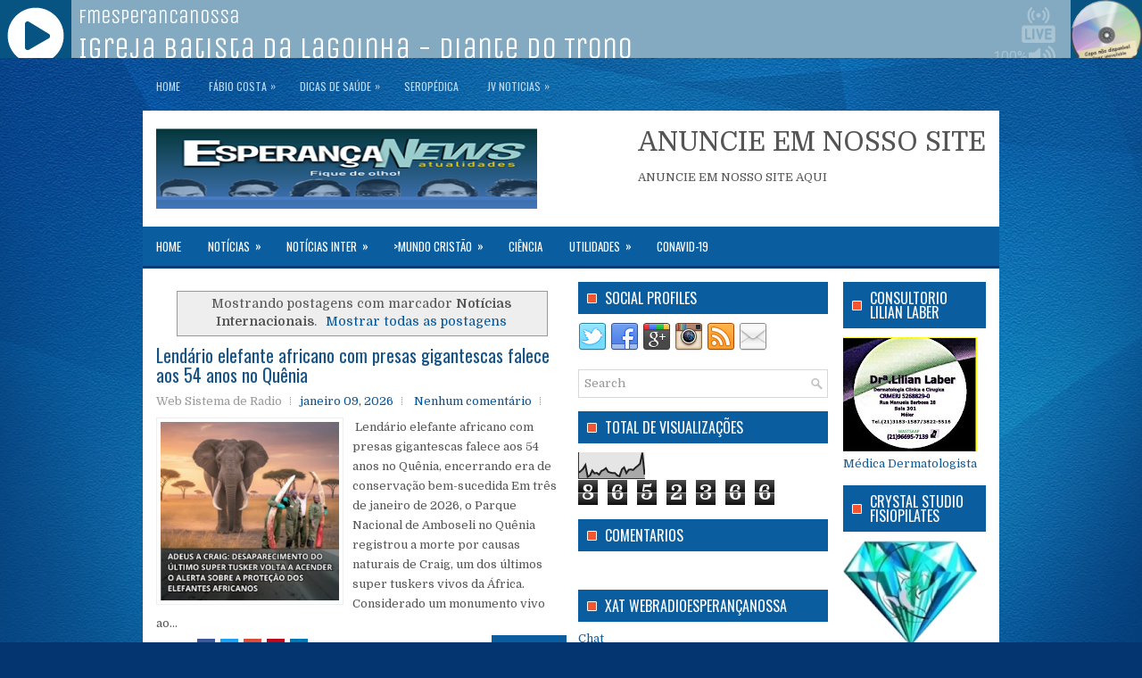

--- FILE ---
content_type: text/html; charset=UTF-8
request_url: https://www.esperancanews.com/search/label/Not%C3%ADcias%20Internacionais
body_size: 67990
content:
<!DOCTYPE html>
<html class='v2' dir='ltr' xmlns='http://www.w3.org/1999/xhtml' xmlns:b='http://www.google.com/2005/gml/b' xmlns:data='http://www.google.com/2005/gml/data' xmlns:expr='http://www.google.com/2005/gml/expr'>
<head>
<link href='https://www.blogger.com/static/v1/widgets/335934321-css_bundle_v2.css' rel='stylesheet' type='text/css'/>
<iframe frameborder='0' height='65' src='https://player.srvstm.com/player-topo-html5/6048/075482' width='100%'></iframe>
<meta content='width=device-width, initial-scale=1.0' name='viewport'/>
<meta content='text/html; charset=UTF-8' http-equiv='Content-Type'/>
<meta content='blogger' name='generator'/>
<link href='https://www.esperancanews.com/favicon.ico' rel='icon' type='image/x-icon'/>
<link href='https://www.esperancanews.com/search/label/Not%C3%ADcias%20Internacionais' rel='canonical'/>
<link rel="alternate" type="application/atom+xml" title="Esperança News - Atom" href="https://www.esperancanews.com/feeds/posts/default" />
<link rel="alternate" type="application/rss+xml" title="Esperança News - RSS" href="https://www.esperancanews.com/feeds/posts/default?alt=rss" />
<link rel="service.post" type="application/atom+xml" title="Esperança News - Atom" href="https://www.blogger.com/feeds/515456546695250003/posts/default" />
<!--Can't find substitution for tag [blog.ieCssRetrofitLinks]-->
<meta content='Notícias do Mundo' name='description'/>
<meta content='https://www.esperancanews.com/search/label/Not%C3%ADcias%20Internacionais' property='og:url'/>
<meta content='Esperança News' property='og:title'/>
<meta content='Notícias do Mundo' property='og:description'/>
<link href='https://fonts.googleapis.com/css?family=Oswald:400,300,700&subset=latin,latin-ext' rel='stylesheet' type='text/css'/>
<link href='https://fonts.googleapis.com/css?family=Domine:400,700&subset=latin-ext' rel='stylesheet'/>
<link href='https://maxcdn.bootstrapcdn.com/font-awesome/4.7.0/css/font-awesome.min.css' rel='stylesheet'/>
<!-- Start www.bloggertipandtrick.net: Changing the Blogger Title Tag -->
<title>Esperança News: Notícias Internacionais</title>
<!-- End www.bloggertipandtrick.net: Changing the Blogger Title Tag -->
<!--[if lt IE 9]> <script src="https://oss.maxcdn.com/html5shiv/3.7.2/html5shiv.min.js"></script> <script src="https://oss.maxcdn.com/respond/1.4.2/respond.min.js"></script> <![endif]-->
<style id='page-skin-1' type='text/css'><!--
/*
-----------------------------------------------
Blogger Template Style
Name:   Topside
Author: Lasantha Bandara
URL 1:  https://www.premiumbloggertemplates.com/
URL 2:  https://www.bloggertipandtrick.net/
Theme URL: https://www.premiumbloggertemplates.com/topside-blogger-template/
Date:   March 2018
License:  This free Blogger template is licensed under the Creative Commons Attribution 3.0 License, which permits both personal and commercial use.
However, to satisfy the 'attribution' clause of the license, you are required to keep the footer links intact which provides due credit to its authors. For more specific details about the license, you may visit the URL below:
https://creativecommons.org/licenses/by/3.0/
----------------------------------------------- */
/* Variable definitions
====================
*/
/* Use this with templates/template-twocol.html */
body{background:#043570 url('https://blogger.googleusercontent.com/img/b/R29vZ2xl/AVvXsEi6ykogwE6Zh7U5wGOcCElwbTUze2Im5tF48IQ94TQWg9rjxh_eNTvlusNKvAxBs4cecnfplL-4XhNxWNn5tuuLd-XHb7cXHE8jT70fdxwQre6ZIQX7A-j2Xadh2zS6rrXx9bebXoEFFvo/s0/background.jpg') center top no-repeat fixed;color:#555555;font:normal normal 13px Domine, Arial, Helvetica, sans-serif;line-height:1.4;margin:0;padding:0;}
a:link,a:visited{color:#01559B;text-decoration:none;outline:none;}
a:hover{color:#F4552F;text-decoration:none;outline:none;}
a img{border-width:0;}
#body-wrapper{margin:0;padding:0;}
.section,.widget{margin:0;padding:0;line-height:1.4;}
.widget ul,.widget li{margin:0;padding:0;line-height:1.3;}
h1{font:normal normal 40px Domine,Arial,Helvetica,sans-serif;}
h2{font:normal normal 30px Domine,Arial,Helvetica,sans-serif;}
h3{font:normal normal 20px Domine,Arial,Helvetica,sans-serif;}
h4{font:normal normal 16px Domine,Arial,Helvetica,sans-serif;}
h5{font:normal normal 14px Domine,Arial,Helvetica,sans-serif;}
h6{font:normal normal 12px Domine,Arial,Helvetica,sans-serif;}
h1,h2,h3,h4,h5,h6{margin-bottom:16px;line-height:1;}
/* Outer-Wrapper----------------------------------------------- */
#outer-wrapper{width:960px;margin:0 auto 0;padding:0;text-align:left;}
#content-wrapper:before,#content-wrapper:after{content:" ";display:table;}
#content-wrapper:after{clear:both;}
#content-wrapper{padding:15px;background:#fff;overflow:hidden;}
#main-wrapper{width:460px;margin:0px 13px 0px 0px;;padding:0px;float:left;word-wrap:break-word;overflow:hidden;}
#lsidebar-wrapper{width:280px;float:left;margin:0px 0px 0px 0px;padding:0px;word-wrap:break-word;overflow:hidden;}
#rsidebar-wrapper{width:160px;float:right;margin:0px 0px 0px 15px;padding:0px;word-wrap:break-word;overflow:hidden;}
/* Header-----------------------------------------------*/
#header-wrapper{width:960px;margin:0 auto 0;min-height:60px;height:auto;padding:20px 0 20px 0;overflow:hidden;background:#fff;}
#header-inner{background-position:center;margin-left:auto;margin-right:auto;}
#headerbleft{margin:0;color:#175385;float:left;width:46%;overflow:hidden;}
#headerbleft h1{color:#175385;margin:0;padding:0 0 0 15px;font:normal bold 24px 'Oswald',Arial,Helvetica,Sans-serif;line-height:1;}
#headerbleft .description{padding-left:15px;color:#175385;line-height:1;padding-top:0;margin-top:10px;}
#headerbleft h1 a,#headerbleft h1 a:visited{color:#175385;text-decoration:none;}
#headerbright{float:right;width:52%;margin-right:0;padding-right:0;overflow:hidden;}
#headerbright .widget{padding:0 15px 0 0;float:right;}
.social-profiles-widget img{margin:0 4px 0 0;}
.social-profiles-widget img:hover{opacity:0.8;}
#top-social-profiles{padding:10px 0 0 0;height:32px;text-align:right;}
#top-social-profiles img{margin:0 0 0 6px !important;}
#top-social-profiles img:hover{opacity:.8;}
#top-social-profiles .widget-container{background:none;margin:0;padding:0;border:0;}
/* Posts-----------------------------------------------*/
h2.date-header{margin:1.5em 0 .5em;display:none;}
.wrapfullpost{}
.post{margin-bottom:15px;border:0 solid #C3D7DF;}
.post-title{color:#175385;margin:0 0 10px 0;padding:0;font:normal normal 20px 'Oswald',sans-serif;line-height:1.1;}
.post-title a,.post-title a:visited,.post-title strong{display:block;text-decoration:none;color:#175385;text-decoration:none;}
.post-title strong,.post-title a:hover{color:#F4552E;text-decoration:none;}
.post-body{margin:0;padding:0 0 0 0;line-height:1.7;overflow:hidden;}
.post-footer{margin:5px 0;}
.comment-link{margin-left:0;}
.post-body img{padding:3px;}
.postmeta-primary{color:#999999;line-height:1.384;padding:0 0 10px}
.postmeta-secondary{color:#999999;line-height:1.384;padding:0 0 10px}
.meta_author, .meta_date, .meta_categories, .meta_comments {background:url(https://blogger.googleusercontent.com/img/b/R29vZ2xl/AVvXsEjAIJMLnUs7MY7ktrcDI0OOt-Ou8Qvzn0dwGwZmzkUCSYFhCOe3fKPjfLCLk84XbKoB5P0Ht60bSxTvtf0Dc2q-wJDmLuFzs2d7IdUpneaj3rnLnZNWA99DuTsYwKT0ljiptP4T6jkd8Mkx/s1600/meta-separator.png) no-repeat right center;padding-right:10px;margin-right:10px;}
.readmore{margin-top:2px;margin-bottom:5px;float:right;font-family:Oswald;}
.readmore a{color:#fff;background:#0A5D9F;padding:8px 14px;line-height:1;display:inline-block;text-decoration:none;text-transform:uppercase;}
.readmore a:hover{color:#fff;background:#0481DB;text-decoration:none;}
/* Sidebar Content----------------------------------------------- */
.sidebarpbt{margin:0 0 10px 0;color:#0A5D9F;}
.sidebarpbt a{text-decoration:none;color:#0A5D9F;}
.sidebarpbt a:hover{text-decoration:none;color:#FD572E;}
.sidebarpbt h2,h3.widgettitle{background:#0A5D9F url('https://blogger.googleusercontent.com/img/b/R29vZ2xl/AVvXsEjgl7gWaMB_C91eWD7ok-CDfMp9W9Rcw5HEiF9F6nFSQBFjZ9SvKatfJULkEEdO5ASgskhQ11HNpCewAJA0dFvP7R2ehbZKYUBrW99onAXG5jChIxIFgYSv4dylUEvUwXLtCiPGaTBgWd8/s1600/widgettitle-bg.png') 10px center no-repeat;margin:0 0 10px 0;padding:10px 10px 10px 30px;color:#FFFFFF;font-size:16px;line-height:16px;font-family:'Oswald',sans-serif;font-weight:normal;text-decoration:none;text-transform:uppercase;}
.sidebarpbt ul{list-style-type:none;list-style:none;margin:0;padding:0;}
.sidebarpbt ul li{padding:0 0 6px;margin:0 0 6px;}
.sidebarpbt .widget{margin:0 0 15px 0;padding:0;color:#0A5D9F;}
.main .widget{margin:0 0 5px;padding:0 0 2px;}
.main .Blog{border-bottom-width:0;}
.widget-container{list-style-type:none;list-style:none;margin:0 0 15px 0;padding:0;color:#0A5D9F;}
/* FOOTER ----------------------------------------------- */
#footer-container{}
#footer{margin-bottom:15px;}
#copyrights{color:#FFFFFF;background:#104688;text-align:center;padding:20px 0;border-top:3px solid #5FA0EC;}
#copyrights a{color:#FFFFFF;}
#copyrights a:hover{color:#FFFFFF;text-decoration:none;}
#credits{color:#8DC3F2;text-align:center;font-size:11px;padding:10px 0 0 0;}
#credits a{color:#8DC3F2;text-decoration:none;}
#credits a:hover{text-decoration:none;color:#8DC3F2;}
#footer-widgets-container{}
#footer-widgets{background:#FFFFFF;padding:20px 0 0 0;border-top:3px solid #E8F4FF;}
.footer-widget-box{width:225px;float:left;margin-left:12px;}
.footer-widget-box-last{}
#footer-widgets .widget-container{color:#0A5D9F;border:none;padding:0;background:none;}
#footer-widgets .widget-container a{color:#0A5D9F;text-decoration:none;}
#footer-widgets .widget-container a:hover{color:#FD572E;text-decoration:none;}
#footer-widgets h2{background:#0A5D9F url('https://blogger.googleusercontent.com/img/b/R29vZ2xl/AVvXsEjgl7gWaMB_C91eWD7ok-CDfMp9W9Rcw5HEiF9F6nFSQBFjZ9SvKatfJULkEEdO5ASgskhQ11HNpCewAJA0dFvP7R2ehbZKYUBrW99onAXG5jChIxIFgYSv4dylUEvUwXLtCiPGaTBgWd8/s1600/widgettitle-bg.png') 10px center no-repeat;margin:0 0 10px 0;padding:10px 10px 10px 30px;color:#FFFFFF;font-size:16px;line-height:16px;font-family:'Oswald',sans-serif;font-weight:normal;text-decoration:none;text-transform:uppercase;}
#footer-widgets .widget ul{list-style-type:none;list-style:none;margin:0;padding:0;}
#footer-widgets .widget ul li{padding:0 0 6px;margin:0 0 6px;}
.footersec .widget{margin:0 0 15px 0;padding:0;color:#0A5D9F;}
/* Search ----------------------------------------------- */
#search{border:1px solid #D8D8D8;background:#fff url(https://blogger.googleusercontent.com/img/b/R29vZ2xl/AVvXsEg8hb9XY0KbUiM9jaCMU_Y_4lflgLiaUK5n7aQxd-h7rpc9tvsxupVf5UGxqhMtVfG76eFnoq9-WfKr43MWz8lywe8AZI7o_TTtnpoZVEb9WiCjCMAEF0XAGfNxZW0913K4SZ1PR00i0jY/s1600/search.png) 99% 50% no-repeat;text-align:left;padding:6px 24px 6px 6px;}
#search #s{background:none;color:#979797;border:0;width:100%;padding:0;margin:0;outline:none;}
#content-search{width:300px;padding:15px 0;}
#topsearch{float:right;margin-top:13px;}
#topsearch #s{width:220px;}
/* Comments----------------------------------------------- */
#comments{margin-bottom:15px;border:0 solid #C3D7DF;padding:10px;}
#comments h4{font-size:125%;font-weight:bold;margin:1em 0;}
.deleted-comment{font-style:italic;color:gray;}
#blog-pager-newer-link{float:left;}
#blog-pager-older-link{float:right;}
#blog-pager{text-align:center;}
.feed-links{clear:both;line-height:2.5;}
.pbt-share-buttons{overflow:hidden;padding:5px 0;margin:0;float:left;}
.pbt-share-buttons a{padding:5px;font-size:10px;-webkit-box-sizing:border-box;-moz-box-sizing:border-box;box-sizing:border-box;width:20px;height:20px;display:inline-block;background:#333;color:#fff !important;margin:0 4px 2px 2px;line-height:10px !important;text-align:center;}
/* Profile ----------------------------------------------- */
.breadcrumb-bwrap{border:1px dotted #cccccc;font-size:100%;line-height:1.4;margin:0 0 15px;padding:5px;}
.pbtthumbimg{float:left;margin:0 10px 5px 0;padding:4px!important;border:1px solid #eeeeee!important;background:none!important;width:200px;height:auto;}
.author-profile{background:#f6f6f6;border:1px solid #eee;margin:10px 0 15px 0;padding:8px;overflow:hidden;}
.author-profile img{border:1px solid #ddd;float:left;margin-right:10px;}
.PopularPosts .item-thumbnail{float:left;margin:0 5px 5px 0;}
.PopularPosts img{border:1px solid #eee;padding:3px;}
.PopularPosts .item-title{font-weight:bold;padding-bottom:0.2em;text-shadow:0 1px 0 #fff;}
.PopularPosts .widget-content ul li{padding:5px 0;background:none;}
.FeaturedPost h3{font-size:120%;line-height:inherit;font-weight:bold;margin:0 0 5px 0;}
.FeaturedPost p{margin:5px 0 10px;}
.FeaturedPost .post-summary{padding:10px;background:#f6f6f6;border:1px solid #eee;}
.post-iconspbt{margin:5px 0 0 0;padding:0;}
.post-locationpbt{margin:5px 0;padding:0;}
#navbar-iframe{height:0;visibility:hidden;display:none;}
.separator a[style="margin-left: 1em; margin-right: 1em;"] {margin-left: auto!important;margin-right: auto!important;}
.separator a[style="clear: left; float: left; margin-bottom: 1em; margin-right: 1em;"] {clear: none !important; float: none !important; margin-bottom: 0em !important; margin-right: 0em !important;}
.separator a[style="clear: left; float: left; margin-bottom: 1em; margin-right: 1em;"] img {float: left !important; margin: 0px 10px 10px 0px;}
.separator a[style="clear: right; float: right; margin-bottom: 1em; margin-left: 1em;"] {clear: none !important; float: none !important; margin-bottom: 0em !important; margin-left: 0em !important;}
.separator a[style="clear: right; float: right; margin-bottom: 1em; margin-left: 1em;"] img {float: right !important; margin: 0px 0px 10px 10px;}
.clearfix:after{content:'\0020';display:block;height:0;clear:both;visibility:hidden;overflow:hidden;}
#container,#headerbleft,#main,#main-fullwidth,#footer,.clearfix{display:block;}
.clear{clear:both;}
h1 img,h2 img,h3 img,h4 img,h5 img,h6 img{margin:0;}
table{margin-bottom:20px;width:100%;}
th{font-weight:bold;}
thead th{background:#c3d9ff;}
th,td,caption{padding:4px 10px 4px 5px;}
tr.even td{background:#e5ecf9;}
tfoot{font-style:italic;}
caption{background:#eee;}
li ul,li ol{margin:0;}
ul,ol{margin:0 20px 20px 0;padding-left:20px;}
ul{list-style-type:disc;}
ol{list-style-type:decimal;}
dl{margin:0 0 20px 0;}
dl dt{font-weight:bold;}
dd{margin-left:20px;}
blockquote{margin:20px;color:#666;}
pre{margin:20px 0;white-space:pre;}
pre,code,tt{font:13px 'andale mono','lucida console',monospace;line-height:1.384;}
#search{overflow:hidden;}
.menus,.menus *{margin:0;padding:0;list-style:none;list-style-type:none;line-height:1;}
.menus ul{position:absolute;top:-999em;width:100%;}
.menus ul li{width:100%;}
.menus li:hover{visibility:inherit;}
.menus li{float:left;position:relative;}
.menus a{display:block;position:relative;}
.menus li:hover ul,.menus li.sfHover ul{left:0;top:100%;z-index:99;}
.menus li:hover li ul,.menus li.sfHover li ul{top:-999em;}
.menus li li:hover ul,.menus li li.sfHover ul{left:100%;top:0;}
.menus li li:hover li ul,.menus li li.sfHover li ul{top:-999em;}
.menus li li li:hover ul,.menus li li li.sfHover ul{left:100%;top:0;}
.sf-shadow ul{padding:0 8px 9px 0;-moz-border-radius-bottomleft:17px;-moz-border-radius-topright:17px;-webkit-border-top-right-radius:17px;-webkit-border-bottom-left-radius:17px;}
.menus .sf-shadow ul.sf-shadow-off{background:transparent;}
.menu-primary-container{padding:0;position:relative;height:34px;background:none;z-index:400;margin:10px 0;}
.menu-primary{}
.menu-primary ul{min-width:160px;}
.menu-primary li a{color:#B6D8F2;padding:11px 15px 10px 15px;text-decoration:none;font-family:'Oswald',sans-serif;font-size:12px;text-transform:uppercase;font-weight:normal;margin:0 2px 0 0;}
.menu-primary li a:hover,.menu-primary li a:active,.menu-primary li a:focus,.menu-primary li:hover > a,.menu-primary li.current-cat > a,.menu-primary li.current_page_item > a,.menu-primary li.current-menu-item > a{color:#FFFFFF;outline:0;border-bottom:1px solid #FFFFFF;margin:0 2px -1px 0;}
.menu-primary ul{margin-top:1px;}
.menu-primary ul ul{margin-top:0;}
.menu-primary li li a{color:#ff;text-transform:none;background:#126AAB;padding:10px 15px;margin:0;border:0;font-weight:normal;}
.menu-primary li li a:hover,.menu-primary li li a:active,.menu-primary li li a:focus,.menu-primary li li:hover > a,.menu-primary li li.current-cat > a,.menu-primary li li.current_page_item > a,.menu-primary li li.current-menu-item > a{color:#fff;background:#084E8B;outline:0;border-bottom:0;text-decoration:none;border-bottom:0;margin:0;}
.menu-primary a.sf-with-ul{padding-right:20px;min-width:1px;}
.menu-primary  .sf-sub-indicator{position:absolute;display:block;overflow:hidden;right:0;top:0;padding:10px 10px 0 0;}
.menu-primary  li li .sf-sub-indicator{padding:9px 10px 0 0;}
.wrap-menu-primary .sf-shadow ul{background:url('https://blogger.googleusercontent.com/img/b/R29vZ2xl/AVvXsEgyL7zbDnndwqFGRjiVet2p2FoDg8Du7CeVqTwnCMltKBoyYZl6Uk-ncW1OVxLWBRAavrmg_SBeFmA0RjGnixoVQOk79QlEdFJd4KcyH6NsfWAHpyG5HAVYjy9sytSy8GAANp_jI8B0N0g/s1600/menu-primary-shadow.png') no-repeat bottom right;}
.menu-secondary-container{position:relative;height:44px;z-index:300;background:#0A5D9F;border-bottom:3px solid #043C78;}
.menu-secondary{}
.menu-secondary ul{min-width:160px;}
.menu-secondary li a{color:#FFFFFF;padding:16px 15px 15px 15px;text-decoration:none;font-family:'Oswald',sans-serif;font-size:13px;text-transform:uppercase;font-weight:normal;}
.menu-secondary li a:hover,.menu-secondary li a:active,.menu-secondary li a:focus,.menu-secondary li:hover > a,.menu-secondary li.current-cat > a,.menu-secondary li.current_page_item > a,.menu-secondary li.current-menu-item > a{color:#fff;background:#043C78;outline:0;}
.menu-secondary ul{margin-top:3px;}
.menu-secondary ul  ul{margin-top:0;}
.menu-secondary li li a{color:#fff;background:#043C78;padding:10px 15px;text-transform:none;margin:0;font-weight:normal;}
.menu-secondary li li a:hover,.menu-secondary li li a:active,.menu-secondary li li a:focus,.menu-secondary li li:hover > a,.menu-secondary li li.current-cat > a,.menu-secondary li li.current_page_item > a,.menu-secondary li li.current-menu-item > a{color:#fff;background:#012C5B;outline:0;}
.menu-secondary a.sf-with-ul{padding-right:26px;min-width:1px;}
.menu-secondary  .sf-sub-indicator{position:absolute;display:block;overflow:hidden;right:0;top:0;padding:15px 13px 0 0;}
.menu-secondary li li .sf-sub-indicator{padding:9px 13px 0 0;}
.wrap-menu-secondary .sf-shadow ul{background:url('https://blogger.googleusercontent.com/img/b/R29vZ2xl/AVvXsEjn-dF1RZJrEwZchQWhExvWZQUQESxRCkzDztBn6Bk96IPnlRjvGGhooXJF4Gxdy_RRsaXyRICkGFmPO6x4SGQIFwtdCXkcaxuExNyF-KmU64icjfFt6rjVL-AQNOvqUTBHzOw4OC2hvcQ/s1600/menu-secondary-shadow.png') no-repeat bottom right;}
.flex-direction-nav a,.flex-direction-nav a:before{color:#fff;text-shadow:0 1px 0 #000;}
.flex-container a:hover,.flex-slider a:hover{outline:0;}
.flex-control-nav,.flex-direction-nav,.slides,.slides>li{margin:0;padding:0;list-style:none;}
.flex-pauseplay span{text-transform:capitalize;}
.flexslider{padding:0;margin:0 0 60px;background:#fff;border:4px solid #fff;position:relative;zoom:1;-webkit-border-radius:4px;-moz-border-radius:4px;border-radius:4px;-webkit-box-shadow:'' 0 1px 4px rgba(0,0,0,.2);-moz-box-shadow:'' 0 1px 4px rgba(0,0,0,.2);-o-box-shadow:'' 0 1px 4px rgba(0,0,0,.2);box-shadow:'' 0 1px 4px rgba(0,0,0,.2);}
.flexslider .slides>li{display:none;-webkit-backface-visibility:hidden;}
.flexslider .slides:after{content:"\0020";display:block;clear:both;visibility:hidden;line-height:0;height:0;}
html[xmlns] .flexslider .slides{display:block;}
* html .flexslider .slides{height:1%;}
.no-js .flexslider .slides>li:first-child{display:block;}
.flexslider .slides{zoom:1;}
.flexslider .slides img{width:100%;display:block;height:auto;-moz-user-select:none;}
.flex-viewport{max-height:2000px;-webkit-transition:all 1s ease;-moz-transition:all 1s ease;-ms-transition:all 1s ease;-o-transition:all 1s ease;transition:all 1s ease;}
.loading .flex-viewport{max-height:300px;}
.carousel li{margin-right:5px;}
.flex-direction-nav a{text-decoration:none;display:block;width:40px;height:40px;margin:-20px 0 0;position:absolute;top:45px;z-index:10;overflow:hidden;opacity:0;cursor:pointer;-webkit-transition:all .3s ease-in-out;-moz-transition:all .3s ease-in-out;-ms-transition:all .3s ease-in-out;-o-transition:all .3s ease-in-out;transition:all .3s ease-in-out;}
.flex-direction-nav a:before{font-family:FontAwesome;font-size:40px;display:inline-block;content:'\f104';}
.flex-direction-nav a.flex-next:before{content:'\f105';}
.flex-direction-nav .flex-prev{left:-50px;text-align:center;}
.flex-direction-nav .flex-next{right:-50px;text-align:center;}
.flexslider:hover .flex-direction-nav .flex-prev{opacity:.7;left:20px;}
.flexslider:hover .flex-direction-nav .flex-prev:hover{opacity:1;}
.flexslider:hover .flex-direction-nav .flex-next{opacity:.7;right:20px;}
.flexslider:hover .flex-direction-nav .flex-next:hover{opacity:1;}
.flex-direction-nav .flex-disabled{opacity:0 !important;filter:alpha(opacity=0);cursor:default;z-index:-1;}
.flex-pauseplay a{display:block;width:20px;height:20px;position:absolute;bottom:5px;left:10px;opacity:.8;z-index:10;overflow:hidden;cursor:pointer;color:#000;}
.flex-pauseplay a:before{font-family:FontAwesome;font-size:20px;display:inline-block;content:'\f004';}
.flex-pauseplay a:hover{opacity:1;}
.flex-pauseplay a.flex-play:before{content:'\f003';}
.flex-control-nav{width:100%;position:absolute;bottom:-40px;text-align:center;}
.flex-control-nav li{margin:0 6px;display:inline-block;zoom:1;}
.flex-control-paging li a{width:11px;height:11px;display:block;background:#666;background:rgba(0,0,0,.5);cursor:pointer;text-indent:-9999px;-webkit-box-shadow:inset 0 0 3px rgba(0,0,0,.3);-moz-box-shadow:inset 0 0 3px rgba(0,0,0,.3);-o-box-shadow:inset 0 0 3px rgba(0,0,0,.3);box-shadow:inset 0 0 3px rgba(0,0,0,.3);-webkit-border-radius:20px;-moz-border-radius:20px;border-radius:20px;}
.flex-control-paging li a:hover{background:#333;background:rgba(0,0,0,.7);}
.flex-control-paging li a.flex-active{background:#000;background:rgba(0,0,0,.9);cursor:default;}
.flex-control-thumbs{margin:5px 0 0;position:static;overflow:hidden;}
.flex-control-thumbs li{width:25%;float:left;margin:0;}
.flex-control-thumbs img{width:100%;height:auto;display:block;opacity:.7;cursor:pointer;-moz-user-select:none;-webkit-transition:all 1s ease;-moz-transition:all 1s ease;-ms-transition:all 1s ease;-o-transition:all 1s ease;transition:all 1s ease;}
.flex-control-thumbs img:hover{opacity:1;}
.flex-control-thumbs .flex-active{opacity:1;cursor:default;}
.flexslider{margin:0px auto 20px;padding:0;background:#fff;max-width:960px;border:0px solid #A0A0A0;-webkit-border-radius:0;-moz-border-radius:0;border-radius:0;}
.flex-direction-nav a{background:#111;line-height:1;}
.flex-direction-nav a:before{color:#fff;}
.flex-slideinfo{width:100%;padding:10px 12px;margin:0;left:0;bottom:0;background:#111;color:#fff;text-shadow:0 1px 0 #000;font-size:100%;line-height:18px;-webkit-box-sizing:border-box;-moz-box-sizing:border-box;box-sizing:border-box;position:absolute;opacity:0.8;}
.flex-slideinfo a{color:#fff;text-decoration:none;}
.flex-slideinfo h3{margin:0 0 5px 0;padding:0;font:normal normal 18px 'Oswald', sans-serif;}
.flex-slideinfo p{margin:0;padding:0;}
ul.slidespbt{margin:0;padding:0;list-style:none;list-style-type:none;}
ul.slidespbt img{width:100%;height:auto;display:block;}
ul.slidespbt li a{display:block;}
.tabs-widget{list-style:none;list-style-type:none;margin:0 0 10px 0;padding:0;height:26px;}
.tabs-widget li{list-style:none;list-style-type:none;margin:0 0 0 4px;padding:0;float:left;}
.tabs-widget li:first-child{margin:0;}
.tabs-widget li a{color:#0A5D9F;background:#E1F1FD;padding:6px 16px;font-family:Arial,Helvetica,Sans-serif;font-weight:bold;display:block;text-decoration:none;font-size:12px;line-height:12px;}
.tabs-widget li a:hover,.tabs-widget li a.tabs-widget-current{background:#0A5D9F;color:#FFFFFF;}
.tabs-widget-content{}
.tabviewsection{margin-top:10px;margin-bottom:10px;}
#crosscol-wrapper{display:none;}
.tabviewsection .PopularPosts .widget-content ul li{margin:0!important;}
#search #s{font-family:inherit;}
.menu-primary li a{line-height:1;}
.menu-secondary li a{line-height:1;}
.tabs-widget li a:hover,.tabs-widget li a.tabs-widget-current{text-decoration:none;}
.related-postbwrap{margin:10px auto 0;}
.related-postbwrap h4{font-weight:bold;margin:15px 0 10px;}
.related-post-style-2,.related-post-style-2 li{list-style:none;margin:0;padding:0;}
.related-post-style-2 li{border-top:1px solid #eee;overflow:hidden;padding:10px 0;}
.related-post-style-2 li:first-child{border-top:none;}
.related-post-style-2 .related-post-item-thumbnail{width:80px;height:80px;max-width:none;max-height:none;background-color:transparent;border:none;float:left;margin:2px 10px 0 0;padding:0;}
.related-post-style-2 .related-post-item-title{font-weight:bold;font-size:100%;}
.related-post-style-2 .related-post-item-summary{display:block;}
.related-post-style-3,.related-post-style-3 li{margin:0;padding:0;list-style:none;word-wrap:break-word;overflow:hidden;}
.related-post-style-3{display:flex;flex-wrap:wrap;}
.related-post-style-3 .related-post-item{display:block;float:left;width:100px;height:auto;padding:10px 5px;border-left:0 solid #eee;margin-bottom:-989px;padding-bottom:999px;}
.related-post-style-3 .related-post-item:first-child{border-left:none;}
.related-post-style-3 .related-post-item-thumbnail{display:block;margin:0 0 10px;width:100px;height:auto;max-width:100%;max-height:none;background-color:transparent;border:none;padding:0;}
.related-post-style-3 .related-post-item-title{font-weight:normal;text-decoration:none;}
div.span-1,div.span-2,div.span-3,div.span-4,div.span-5,div.span-6,div.span-7,div.span-8,div.span-9,div.span-10,div.span-11,div.span-12,div.span-13,div.span-14,div.span-15,div.span-16,div.span-17,div.span-18,div.span-19,div.span-20,div.span-21,div.span-22,div.span-23,div.span-24{float:left;margin-right:10px;}
.span-1{width:30px}.span-2{width:70px}.span-3{width:110px}.span-4{width:150px}.span-5{width:190px}.span-6{width:230px}.span-7{width:270px}.span-8{width:310px}.span-9{width:350px}.span-10{width:390px}.span-11{width:430px}.span-12{width:470px}.span-13{width:510px}.span-14{width:550px}.span-15{width:590px}.span-16{width:630px}.span-17{width:670px}.span-18{width:710px}.span-19{width:750px}.span-20{width:790px}.span-21{width:830px}.span-22{width:870px}.span-23{width:910px}.span-24,div.span-24{width:960px;margin:0}input.span-1,textarea.span-1,input.span-2,textarea.span-2,input.span-3,textarea.span-3,input.span-4,textarea.span-4,input.span-5,textarea.span-5,input.span-6,textarea.span-6,input.span-7,textarea.span-7,input.span-8,textarea.span-8,input.span-9,textarea.span-9,input.span-10,textarea.span-10,input.span-11,textarea.span-11,input.span-12,textarea.span-12,input.span-13,textarea.span-13,input.span-14,textarea.span-14,input.span-15,textarea.span-15,input.span-16,textarea.span-16,input.span-17,textarea.span-17,input.span-18,textarea.span-18,input.span-19,textarea.span-19,input.span-20,textarea.span-20,input.span-21,textarea.span-21,input.span-22,textarea.span-22,input.span-23,textarea.span-23,input.span-24,textarea.span-24{border-left-width:1px!important;border-right-width:1px!important;padding-left:5px!important;padding-right:5px!important}input.span-1,textarea.span-1{width:18px!important}input.span-2,textarea.span-2{width:58px!important}input.span-3,textarea.span-3{width:98px!important}input.span-4,textarea.span-4{width:138px!important}input.span-5,textarea.span-5{width:178px!important}input.span-6,textarea.span-6{width:218px!important}input.span-7,textarea.span-7{width:258px!important}input.span-8,textarea.span-8{width:298px!important}input.span-9,textarea.span-9{width:338px!important}input.span-10,textarea.span-10{width:378px!important}input.span-11,textarea.span-11{width:418px!important}input.span-12,textarea.span-12{width:458px!important}input.span-13,textarea.span-13{width:498px!important}input.span-14,textarea.span-14{width:538px!important}input.span-15,textarea.span-15{width:578px!important}input.span-16,textarea.span-16{width:618px!important}input.span-17,textarea.span-17{width:658px!important}input.span-18,textarea.span-18{width:698px!important}input.span-19,textarea.span-19{width:738px!important}input.span-20,textarea.span-20{width:778px!important}input.span-21,textarea.span-21{width:818px!important}input.span-22,textarea.span-22{width:858px!important}input.span-23,textarea.span-23{width:898px!important}input.span-24,textarea.span-24{width:938px!important}.last{margin-right:0;padding-right:0;}
.last,div.last{margin-right:0;}
.menu-primary-container{z-index:10 !important;}
.menu-secondary-container{z-index:9 !important;}
embed,img,object,video{max-width:100%;}
.menu-primary-responsive-container,.menu-secondary-responsive-container{display:none;margin:10px;}
.menu-primary-responsive,.menu-secondary-responsive{width:100%;padding:5px;border:1px solid #ddd;}
@media only screen and (max-width: 976px) {
*,*:before,*:after{-moz-box-sizing:border-box;-webkit-box-sizing:border-box;box-sizing:border-box;}
#outer-wrapper{width:100%;padding:0;margin:0;}
#header-wrapper{width:100%;padding:10px;margin:0;height:auto;}
#headerbleft{width:100%;padding:10px 0;margin:0;float:none;text-align:center;}
#headerbright{width:100%;padding:0;margin:0;float:none;text-align:center;}
#headerbleft a img{margin:0 auto;padding:0 !important;}
#headerbright .widget{float:none;padding:0 !important;}
#content-wrapper{width:100%;margin:0;padding:10px;background-image:none;}
#main-wrapper{width:100%;padding:0 0 20px 0;margin:0;float:none;}
#sidebar-wrapper{width:100%;padding:0 0 20px 0;margin:0;float:none;}
#lsidebar-wrapper{width:100%;padding:0 0 20px 0;margin:0;float:none;}
#rsidebar-wrapper{width:100%;padding:0 0 20px 0;margin:0;float:none;}
.menu-primary-container,.menu-secondary-container{float:none;margin-left:0;margin-right:0;display:none;}
.menu-primary-responsive-container,.menu-secondary-responsive-container{display:block;}
#top-social-profiles{float:none;width:100%;display:block;text-align:center;height:auto;}
#topsearch{float:none;margin:10px 10px 0 10px;padding:0;}
.fp-slider,#fb-root{display:none;}
#footer-widgets{width:100%;}
.footer-widget-box{width:100%;float:none;padding:10px;margin:0;}
#footer{height:auto;}
#header-wrapper img{height:auto;}
.post-body img{height:auto;}
#copyrights,#credits{width:100%;padding:5px 0;margin:0;display:block;float:none;text-align:center;height:auto;}
div.span-1,div.span-2,div.span-3,div.span-4,div.span-5,div.span-6,div.span-7,div.span-8,div.span-9,div.span-10,div.span-11,div.span-12,div.span-13,div.span-14,div.span-15,div.span-16,div.span-17,div.span-18,div.span-19,div.span-20,div.span-21,div.span-22,div.span-23,div.span-24{float:none;margin:0;}
.span-1,.span-2,.span-3,.span-4,.span-5,.span-6,.span-7,.span-8,.span-9,.span-10,.span-11,.span-12,.span-13,.span-14,.span-15,.span-16,.span-17,.span-18,.span-19,.span-20,.span-21,.span-22,.span-23,.span-24,div.span-24{width:100%;margin:0;padding:0;}
.last,div.last{margin:0;padding:0;}
}
@media only screen and (max-width: 660px) {
.flex-slideinfo h3{margin:0;}
.flex-slideinfo p{display:none;}
}
@media only screen and (max-width: 480px) {
#header-wrapper .menu-primary-responsive-container,#header-wrapper .menu-primary-responsive-container{margin-left:0;margin-right:0;width:100%;}
.flex-slideinfo{padding:6px 10px;}
.flex-slideinfo h3{font-size:16px;}
}
@media only screen and (max-width: 320px) {
.tabs-widget{height:52px;}
.flex-slideinfo{display:none;}
.flex-direction-nav a{top:35px;}
}

--></style>
<style id='template-skin-1' type='text/css'><!--
body#layout ul{list-style-type:none;list-style:none;}
body#layout ul li{list-style-type:none;list-style:none;}
body#layout .fp-slider{display:none;}
body#layout .flexslider{display:none;}
body#layout .menu-secondary-wrap{display:none;}
body#layout .menu-primary-container{display:none;}
body#layout .menu-secondary-container{display:none;}
body#layout #skiplinks{display:none;}
body#layout #header-wrapper{margin-bottom:10px;min-height:120px;height:auto;}
body#layout #headerbleft{width:46%;}
body#layout #headerbright{width:46%;}
body#layout .social-profiles-widget h3{display:none;}
body#layout div.section{background:transparent;margin:0 0 15px 0;padding:0 10px;border:0;box-sizing:border-box;}
body#layout .add_widget,body#layout .widget-content{padding:12px;}
body#layout .add_widget a{margin-left:0;font-size:14px;}
body#layout div.layout-title{font-size:14px;}
body#layout div.layout-widget-description{font-size:12px;}
body#layout .editlink{color:#FFFFFF!important;background:#BBB;border-radius:15px;padding:4px 6px;}
body#layout .section h4{font-size:13px;font-weight:normal;text-transform:uppercase;}
--></style>
<script src='https://ajax.googleapis.com/ajax/libs/jquery/1.12.4/jquery.min.js' type='text/javascript'></script>
<script type='text/javascript'>
//<![CDATA[

/*! jQuery Migrate v1.4.1 | (c) jQuery Foundation and other contributors | jquery.org/license */
"undefined"==typeof jQuery.migrateMute&&(jQuery.migrateMute=!0),function(a,b,c){function d(c){var d=b.console;f[c]||(f[c]=!0,a.migrateWarnings.push(c),d&&d.warn&&!a.migrateMute&&(d.warn("JQMIGRATE: "+c),a.migrateTrace&&d.trace&&d.trace()))}function e(b,c,e,f){if(Object.defineProperty)try{return void Object.defineProperty(b,c,{configurable:!0,enumerable:!0,get:function(){return d(f),e},set:function(a){d(f),e=a}})}catch(g){}a._definePropertyBroken=!0,b[c]=e}a.migrateVersion="1.4.1";var f={};a.migrateWarnings=[],b.console&&b.console.log&&b.console.log("JQMIGRATE: Migrate is installed"+(a.migrateMute?"":" with logging active")+", version "+a.migrateVersion),a.migrateTrace===c&&(a.migrateTrace=!0),a.migrateReset=function(){f={},a.migrateWarnings.length=0},"BackCompat"===document.compatMode&&d("jQuery is not compatible with Quirks Mode");var g=a("<input/>",{size:1}).attr("size")&&a.attrFn,h=a.attr,i=a.attrHooks.value&&a.attrHooks.value.get||function(){return null},j=a.attrHooks.value&&a.attrHooks.value.set||function(){return c},k=/^(?:input|button)$/i,l=/^[238]$/,m=/^(?:autofocus|autoplay|async|checked|controls|defer|disabled|hidden|loop|multiple|open|readonly|required|scoped|selected)$/i,n=/^(?:checked|selected)$/i;e(a,"attrFn",g||{},"jQuery.attrFn is deprecated"),a.attr=function(b,e,f,i){var j=e.toLowerCase(),o=b&&b.nodeType;return i&&(h.length<4&&d("jQuery.fn.attr( props, pass ) is deprecated"),b&&!l.test(o)&&(g?e in g:a.isFunction(a.fn[e])))?a(b)[e](f):("type"===e&&f!==c&&k.test(b.nodeName)&&b.parentNode&&d("Can't change the 'type' of an input or button in IE 6/7/8"),!a.attrHooks[j]&&m.test(j)&&(a.attrHooks[j]={get:function(b,d){var e,f=a.prop(b,d);return f===!0||"boolean"!=typeof f&&(e=b.getAttributeNode(d))&&e.nodeValue!==!1?d.toLowerCase():c},set:function(b,c,d){var e;return c===!1?a.removeAttr(b,d):(e=a.propFix[d]||d,e in b&&(b[e]=!0),b.setAttribute(d,d.toLowerCase())),d}},n.test(j)&&d("jQuery.fn.attr('"+j+"') might use property instead of attribute")),h.call(a,b,e,f))},a.attrHooks.value={get:function(a,b){var c=(a.nodeName||"").toLowerCase();return"button"===c?i.apply(this,arguments):("input"!==c&&"option"!==c&&d("jQuery.fn.attr('value') no longer gets properties"),b in a?a.value:null)},set:function(a,b){var c=(a.nodeName||"").toLowerCase();return"button"===c?j.apply(this,arguments):("input"!==c&&"option"!==c&&d("jQuery.fn.attr('value', val) no longer sets properties"),void(a.value=b))}};var o,p,q=a.fn.init,r=a.find,s=a.parseJSON,t=/^\s*</,u=/\[(\s*[-\w]+\s*)([~|^$*]?=)\s*([-\w#]*?#[-\w#]*)\s*\]/,v=/\[(\s*[-\w]+\s*)([~|^$*]?=)\s*([-\w#]*?#[-\w#]*)\s*\]/g,w=/^([^<]*)(<[\w\W]+>)([^>]*)$/;a.fn.init=function(b,e,f){var g,h;return b&&"string"==typeof b&&!a.isPlainObject(e)&&(g=w.exec(a.trim(b)))&&g[0]&&(t.test(b)||d("$(html) HTML strings must start with '<' character"),g[3]&&d("$(html) HTML text after last tag is ignored"),"#"===g[0].charAt(0)&&(d("HTML string cannot start with a '#' character"),a.error("JQMIGRATE: Invalid selector string (XSS)")),e&&e.context&&e.context.nodeType&&(e=e.context),a.parseHTML)?q.call(this,a.parseHTML(g[2],e&&e.ownerDocument||e||document,!0),e,f):(h=q.apply(this,arguments),b&&b.selector!==c?(h.selector=b.selector,h.context=b.context):(h.selector="string"==typeof b?b:"",b&&(h.context=b.nodeType?b:e||document)),h)},a.fn.init.prototype=a.fn,a.find=function(a){var b=Array.prototype.slice.call(arguments);if("string"==typeof a&&u.test(a))try{document.querySelector(a)}catch(c){a=a.replace(v,function(a,b,c,d){return"["+b+c+'"'+d+'"]'});try{document.querySelector(a),d("Attribute selector with '#' must be quoted: "+b[0]),b[0]=a}catch(e){d("Attribute selector with '#' was not fixed: "+b[0])}}return r.apply(this,b)};var x;for(x in r)Object.prototype.hasOwnProperty.call(r,x)&&(a.find[x]=r[x]);a.parseJSON=function(a){return a?s.apply(this,arguments):(d("jQuery.parseJSON requires a valid JSON string"),null)},a.uaMatch=function(a){a=a.toLowerCase();var b=/(chrome)[ \/]([\w.]+)/.exec(a)||/(webkit)[ \/]([\w.]+)/.exec(a)||/(opera)(?:.*version|)[ \/]([\w.]+)/.exec(a)||/(msie) ([\w.]+)/.exec(a)||a.indexOf("compatible")<0&&/(mozilla)(?:.*? rv:([\w.]+)|)/.exec(a)||[];return{browser:b[1]||"",version:b[2]||"0"}},a.browser||(o=a.uaMatch(navigator.userAgent),p={},o.browser&&(p[o.browser]=!0,p.version=o.version),p.chrome?p.webkit=!0:p.webkit&&(p.safari=!0),a.browser=p),e(a,"browser",a.browser,"jQuery.browser is deprecated"),a.boxModel=a.support.boxModel="CSS1Compat"===document.compatMode,e(a,"boxModel",a.boxModel,"jQuery.boxModel is deprecated"),e(a.support,"boxModel",a.support.boxModel,"jQuery.support.boxModel is deprecated"),a.sub=function(){function b(a,c){return new b.fn.init(a,c)}a.extend(!0,b,this),b.superclass=this,b.fn=b.prototype=this(),b.fn.constructor=b,b.sub=this.sub,b.fn.init=function(d,e){var f=a.fn.init.call(this,d,e,c);return f instanceof b?f:b(f)},b.fn.init.prototype=b.fn;var c=b(document);return d("jQuery.sub() is deprecated"),b},a.fn.size=function(){return d("jQuery.fn.size() is deprecated; use the .length property"),this.length};var y=!1;a.swap&&a.each(["height","width","reliableMarginRight"],function(b,c){var d=a.cssHooks[c]&&a.cssHooks[c].get;d&&(a.cssHooks[c].get=function(){var a;return y=!0,a=d.apply(this,arguments),y=!1,a})}),a.swap=function(a,b,c,e){var f,g,h={};y||d("jQuery.swap() is undocumented and deprecated");for(g in b)h[g]=a.style[g],a.style[g]=b[g];f=c.apply(a,e||[]);for(g in b)a.style[g]=h[g];return f},a.ajaxSetup({converters:{"text json":a.parseJSON}});var z=a.fn.data;a.fn.data=function(b){var e,f,g=this[0];return!g||"events"!==b||1!==arguments.length||(e=a.data(g,b),f=a._data(g,b),e!==c&&e!==f||f===c)?z.apply(this,arguments):(d("Use of jQuery.fn.data('events') is deprecated"),f)};var A=/\/(java|ecma)script/i;a.clean||(a.clean=function(b,c,e,f){c=c||document,c=!c.nodeType&&c[0]||c,c=c.ownerDocument||c,d("jQuery.clean() is deprecated");var g,h,i,j,k=[];if(a.merge(k,a.buildFragment(b,c).childNodes),e)for(i=function(a){return!a.type||A.test(a.type)?f?f.push(a.parentNode?a.parentNode.removeChild(a):a):e.appendChild(a):void 0},g=0;null!=(h=k[g]);g++)a.nodeName(h,"script")&&i(h)||(e.appendChild(h),"undefined"!=typeof h.getElementsByTagName&&(j=a.grep(a.merge([],h.getElementsByTagName("script")),i),k.splice.apply(k,[g+1,0].concat(j)),g+=j.length));return k});var B=a.event.add,C=a.event.remove,D=a.event.trigger,E=a.fn.toggle,F=a.fn.live,G=a.fn.die,H=a.fn.load,I="ajaxStart|ajaxStop|ajaxSend|ajaxComplete|ajaxError|ajaxSuccess",J=new RegExp("\\b(?:"+I+")\\b"),K=/(?:^|\s)hover(\.\S+|)\b/,L=function(b){return"string"!=typeof b||a.event.special.hover?b:(K.test(b)&&d("'hover' pseudo-event is deprecated, use 'mouseenter mouseleave'"),b&&b.replace(K,"mouseenter$1 mouseleave$1"))};a.event.props&&"attrChange"!==a.event.props[0]&&a.event.props.unshift("attrChange","attrName","relatedNode","srcElement"),a.event.dispatch&&e(a.event,"handle",a.event.dispatch,"jQuery.event.handle is undocumented and deprecated"),a.event.add=function(a,b,c,e,f){a!==document&&J.test(b)&&d("AJAX events should be attached to document: "+b),B.call(this,a,L(b||""),c,e,f)},a.event.remove=function(a,b,c,d,e){C.call(this,a,L(b)||"",c,d,e)},a.each(["load","unload","error"],function(b,c){a.fn[c]=function(){var a=Array.prototype.slice.call(arguments,0);return"load"===c&&"string"==typeof a[0]?H.apply(this,a):(d("jQuery.fn."+c+"() is deprecated"),a.splice(0,0,c),arguments.length?this.bind.apply(this,a):(this.triggerHandler.apply(this,a),this))}}),a.fn.toggle=function(b,c){if(!a.isFunction(b)||!a.isFunction(c))return E.apply(this,arguments);d("jQuery.fn.toggle(handler, handler...) is deprecated");var e=arguments,f=b.guid||a.guid++,g=0,h=function(c){var d=(a._data(this,"lastToggle"+b.guid)||0)%g;return a._data(this,"lastToggle"+b.guid,d+1),c.preventDefault(),e[d].apply(this,arguments)||!1};for(h.guid=f;g<e.length;)e[g++].guid=f;return this.click(h)},a.fn.live=function(b,c,e){return d("jQuery.fn.live() is deprecated"),F?F.apply(this,arguments):(a(this.context).on(b,this.selector,c,e),this)},a.fn.die=function(b,c){return d("jQuery.fn.die() is deprecated"),G?G.apply(this,arguments):(a(this.context).off(b,this.selector||"**",c),this)},a.event.trigger=function(a,b,c,e){return c||J.test(a)||d("Global events are undocumented and deprecated"),D.call(this,a,b,c||document,e)},a.each(I.split("|"),function(b,c){a.event.special[c]={setup:function(){var b=this;return b!==document&&(a.event.add(document,c+"."+a.guid,function(){a.event.trigger(c,Array.prototype.slice.call(arguments,1),b,!0)}),a._data(this,c,a.guid++)),!1},teardown:function(){return this!==document&&a.event.remove(document,c+"."+a._data(this,c)),!1}}}),a.event.special.ready={setup:function(){this===document&&d("'ready' event is deprecated")}};var M=a.fn.andSelf||a.fn.addBack,N=a.fn.find;if(a.fn.andSelf=function(){return d("jQuery.fn.andSelf() replaced by jQuery.fn.addBack()"),M.apply(this,arguments)},a.fn.find=function(a){var b=N.apply(this,arguments);return b.context=this.context,b.selector=this.selector?this.selector+" "+a:a,b},a.Callbacks){var O=a.Deferred,P=[["resolve","done",a.Callbacks("once memory"),a.Callbacks("once memory"),"resolved"],["reject","fail",a.Callbacks("once memory"),a.Callbacks("once memory"),"rejected"],["notify","progress",a.Callbacks("memory"),a.Callbacks("memory")]];a.Deferred=function(b){var c=O(),e=c.promise();return c.pipe=e.pipe=function(){var b=arguments;return d("deferred.pipe() is deprecated"),a.Deferred(function(d){a.each(P,function(f,g){var h=a.isFunction(b[f])&&b[f];c[g[1]](function(){var b=h&&h.apply(this,arguments);b&&a.isFunction(b.promise)?b.promise().done(d.resolve).fail(d.reject).progress(d.notify):d[g[0]+"With"](this===e?d.promise():this,h?[b]:arguments)})}),b=null}).promise()},c.isResolved=function(){return d("deferred.isResolved is deprecated"),"resolved"===c.state()},c.isRejected=function(){return d("deferred.isRejected is deprecated"),"rejected"===c.state()},b&&b.call(c,c),c}}}(jQuery,window);

//]]>
</script>
<script type='text/javascript'>
//<![CDATA[

/*
 * jQuery Mobile Menu 
 * Turn unordered list menu into dropdown select menu
 * version 1.0(31-OCT-2011)
 * 
 * Built on top of the jQuery library
 *   http://jquery.com
 * 
 * Documentation
 *   http://github.com/mambows/mobilemenu
 */
(function($){
$.fn.mobileMenu = function(options) {
    
    var defaults = {
            defaultText: 'Navigate to...',
            className: 'select-menu',
            containerClass: 'select-menu-container',
            subMenuClass: 'sub-menu',
            subMenuDash: '&ndash;'
        },
        settings = $.extend( defaults, options ),
        el = $(this);
    
    this.each(function(){
        // ad class to submenu list
        el.find('ul').addClass(settings.subMenuClass);

        // Create base menu
        $('<div />',{
            'class' : settings.containerClass
        }).insertAfter( el );
        
        // Create base menu
        $('<select />',{
            'class' : settings.className
        }).appendTo( '.' + settings.containerClass );

        // Create default option
        $('<option />', {
            "value"     : '#',
            "text"      : settings.defaultText
        }).appendTo( '.' + settings.className );

        // Create select option from menu
        el.find('a').each(function(){
            var $this   = $(this),
                    optText = '&nbsp;' + $this.text(),
                    optSub  = $this.parents( '.' + settings.subMenuClass ),
                    len         = optSub.length,
                    dash;
            
            // if menu has sub menu
            if( $this.parents('ul').hasClass( settings.subMenuClass ) ) {
                dash = Array( len+1 ).join( settings.subMenuDash );
                optText = dash + optText;
            }

            // Now build menu and append it
            $('<option />', {
                "value" : this.href,
                "html"  : optText,
                "selected" : (this.href == window.location.href)
            }).appendTo( '.' + settings.className );

        }); // End el.find('a').each

        // Change event on select element
        $('.' + settings.className).change(function(){
            var locations = $(this).val();
            if( locations !== '#' ) {
                window.location.href = $(this).val();
            };
        });

    }); // End this.each

    return this;

};
})(jQuery);

//]]>
</script>
<script type='text/javascript'>
//<![CDATA[

(function($){
    /* hoverIntent by Brian Cherne */
    $.fn.hoverIntent = function(f,g) {
        // default configuration options
        var cfg = {
            sensitivity: 7,
            interval: 100,
            timeout: 0
        };
        // override configuration options with user supplied object
        cfg = $.extend(cfg, g ? { over: f, out: g } : f );

        // instantiate variables
        // cX, cY = current X and Y position of mouse, updated by mousemove event
        // pX, pY = previous X and Y position of mouse, set by mouseover and polling interval
        var cX, cY, pX, pY;

        // A private function for getting mouse position
        var track = function(ev) {
            cX = ev.pageX;
            cY = ev.pageY;
        };

        // A private function for comparing current and previous mouse position
        var compare = function(ev,ob) {
            ob.hoverIntent_t = clearTimeout(ob.hoverIntent_t);
            // compare mouse positions to see if they've crossed the threshold
            if ( ( Math.abs(pX-cX) + Math.abs(pY-cY) ) < cfg.sensitivity ) {
                $(ob).unbind("mousemove",track);
                // set hoverIntent state to true (so mouseOut can be called)
                ob.hoverIntent_s = 1;
                return cfg.over.apply(ob,[ev]);
            } else {
                // set previous coordinates for next time
                pX = cX; pY = cY;
                // use self-calling timeout, guarantees intervals are spaced out properly (avoids JavaScript timer bugs)
                ob.hoverIntent_t = setTimeout( function(){compare(ev, ob);} , cfg.interval );
            }
        };

        // A private function for delaying the mouseOut function
        var delay = function(ev,ob) {
            ob.hoverIntent_t = clearTimeout(ob.hoverIntent_t);
            ob.hoverIntent_s = 0;
            return cfg.out.apply(ob,[ev]);
        };

        // A private function for handling mouse 'hovering'
        var handleHover = function(e) {
            // next three lines copied from jQuery.hover, ignore children onMouseOver/onMouseOut
            var p = (e.type == "mouseover" ? e.fromElement : e.toElement) || e.relatedTarget;
            while ( p && p != this ) { try { p = p.parentNode; } catch(e) { p = this; } }
            if ( p == this ) { return false; }

            // copy objects to be passed into t (required for event object to be passed in IE)
            var ev = jQuery.extend({},e);
            var ob = this;

            // cancel hoverIntent timer if it exists
            if (ob.hoverIntent_t) { ob.hoverIntent_t = clearTimeout(ob.hoverIntent_t); }

            // else e.type == "onmouseover"
            if (e.type == "mouseover") {
                // set "previous" X and Y position based on initial entry point
                pX = ev.pageX; pY = ev.pageY;
                // update "current" X and Y position based on mousemove
                $(ob).bind("mousemove",track);
                // start polling interval (self-calling timeout) to compare mouse coordinates over time
                if (ob.hoverIntent_s != 1) { ob.hoverIntent_t = setTimeout( function(){compare(ev,ob);} , cfg.interval );}

            // else e.type == "onmouseout"
            } else {
                // unbind expensive mousemove event
                $(ob).unbind("mousemove",track);
                // if hoverIntent state is true, then call the mouseOut function after the specified delay
                if (ob.hoverIntent_s == 1) { ob.hoverIntent_t = setTimeout( function(){delay(ev,ob);} , cfg.timeout );}
            }
        };

        // bind the function to the two event listeners
        return this.mouseover(handleHover).mouseout(handleHover);
    };
    
})(jQuery);

//]]>
</script>
<script type='text/javascript'>
//<![CDATA[

/*
 * Superfish v1.4.8 - jQuery menu widget
 * Copyright (c) 2008 Joel Birch
 *
 * Dual licensed under the MIT and GPL licenses:
 *  http://www.opensource.org/licenses/mit-license.php
 *  http://www.gnu.org/licenses/gpl.html
 *
 * CHANGELOG: http://users.tpg.com.au/j_birch/plugins/superfish/changelog.txt
 */

;(function($){
    $.fn.superfish = function(op){

        var sf = $.fn.superfish,
            c = sf.c,
            $arrow = $(['<span class="',c.arrowClass,'"> &#187;</span>'].join('')),
            over = function(){
                var $$ = $(this), menu = getMenu($$);
                clearTimeout(menu.sfTimer);
                $$.showSuperfishUl().siblings().hideSuperfishUl();
            },
            out = function(){
                var $$ = $(this), menu = getMenu($$), o = sf.op;
                clearTimeout(menu.sfTimer);
                menu.sfTimer=setTimeout(function(){
                    o.retainPath=($.inArray($$[0],o.$path)>-1);
                    $$.hideSuperfishUl();
                    if (o.$path.length && $$.parents(['li.',o.hoverClass].join('')).length<1){over.call(o.$path);}
                },o.delay); 
            },
            getMenu = function($menu){
                var menu = $menu.parents(['ul.',c.menuClass,':first'].join(''))[0];
                sf.op = sf.o[menu.serial];
                return menu;
            },
            addArrow = function($a){ $a.addClass(c.anchorClass).append($arrow.clone()); };
            
        return this.each(function() {
            var s = this.serial = sf.o.length;
            var o = $.extend({},sf.defaults,op);
            o.$path = $('li.'+o.pathClass,this).slice(0,o.pathLevels).each(function(){
                $(this).addClass([o.hoverClass,c.bcClass].join(' '))
                    .filter('li:has(ul)').removeClass(o.pathClass);
            });
            sf.o[s] = sf.op = o;
            
            $('li:has(ul)',this)[($.fn.hoverIntent && !o.disableHI) ? 'hoverIntent' : 'hover'](over,out).each(function() {
                if (o.autoArrows) addArrow( $('>a:first-child',this) );
            })
            .not('.'+c.bcClass)
                .hideSuperfishUl();
            
            var $a = $('a',this);
            $a.each(function(i){
                var $li = $a.eq(i).parents('li');
                $a.eq(i).focus(function(){over.call($li);}).blur(function(){out.call($li);});
            });
            o.onInit.call(this);
            
        }).each(function() {
            var menuClasses = [c.menuClass];
            if (sf.op.dropShadows  && !($.browser.msie && $.browser.version < 7)) menuClasses.push(c.shadowClass);
            $(this).addClass(menuClasses.join(' '));
        });
    };

    var sf = $.fn.superfish;
    sf.o = [];
    sf.op = {};
    sf.IE7fix = function(){
        var o = sf.op;
        if ($.browser.msie && $.browser.version > 6 && o.dropShadows && o.animation.opacity!=undefined)
            this.toggleClass(sf.c.shadowClass+'-off');
        };
    sf.c = {
        bcClass     : 'sf-breadcrumb',
        menuClass   : 'sf-js-enabled',
        anchorClass : 'sf-with-ul',
        arrowClass  : 'sf-sub-indicator',
        shadowClass : 'sf-shadow'
    };
    sf.defaults = {
        hoverClass  : 'sfHover',
        pathClass   : 'overideThisToUse',
        pathLevels  : 1,
        delay       : 800,
        animation   : {opacity:'show'},
        speed       : 'normal',
        autoArrows  : true,
        dropShadows : true,
        disableHI   : false,        // true disables hoverIntent detection
        onInit      : function(){}, // callback functions
        onBeforeShow: function(){},
        onShow      : function(){},
        onHide      : function(){}
    };
    $.fn.extend({
        hideSuperfishUl : function(){
            var o = sf.op,
                not = (o.retainPath===true) ? o.$path : '';
            o.retainPath = false;
            var $ul = $(['li.',o.hoverClass].join(''),this).add(this).not(not).removeClass(o.hoverClass)
                    .find('>ul').hide().css('visibility','hidden');
            o.onHide.call($ul);
            return this;
        },
        showSuperfishUl : function(){
            var o = sf.op,
                sh = sf.c.shadowClass+'-off',
                $ul = this.addClass(o.hoverClass)
                    .find('>ul:hidden').css('visibility','visible');
            sf.IE7fix.call($ul);
            o.onBeforeShow.call($ul);
            $ul.animate(o.animation,o.speed,function(){ sf.IE7fix.call($ul); o.onShow.call($ul); });
            return this;
        }
    });

})(jQuery);



//]]>
</script>
<script type='text/javascript'>
//<![CDATA[

/*
 * jQuery FlexSlider v2.6.0
 * Copyright 2012 WooThemes
 * Contributing Author: Tyler Smith
 */!function($){var e=!0;$.flexslider=function(t,a){var n=$(t);n.vars=$.extend({},$.flexslider.defaults,a);var i=n.vars.namespace,s=window.navigator&&window.navigator.msPointerEnabled&&window.MSGesture,r=("ontouchstart"in window||s||window.DocumentTouch&&document instanceof DocumentTouch)&&n.vars.touch,o="click touchend MSPointerUp keyup",l="",c,d="vertical"===n.vars.direction,u=n.vars.reverse,v=n.vars.itemWidth>0,p="fade"===n.vars.animation,m=""!==n.vars.asNavFor,f={};$.data(t,"flexslider",n),f={init:function(){n.animating=!1,n.currentSlide=parseInt(n.vars.startAt?n.vars.startAt:0,10),isNaN(n.currentSlide)&&(n.currentSlide=0),n.animatingTo=n.currentSlide,n.atEnd=0===n.currentSlide||n.currentSlide===n.last,n.containerSelector=n.vars.selector.substr(0,n.vars.selector.search(" ")),n.slides=$(n.vars.selector,n),n.container=$(n.containerSelector,n),n.count=n.slides.length,n.syncExists=$(n.vars.sync).length>0,"slide"===n.vars.animation&&(n.vars.animation="swing"),n.prop=d?"top":"marginLeft",n.args={},n.manualPause=!1,n.stopped=!1,n.started=!1,n.startTimeout=null,n.transitions=!n.vars.video&&!p&&n.vars.useCSS&&function(){var e=document.createElement("div"),t=["perspectiveProperty","WebkitPerspective","MozPerspective","OPerspective","msPerspective"];for(var a in t)if(void 0!==e.style[t[a]])return n.pfx=t[a].replace("Perspective","").toLowerCase(),n.prop="-"+n.pfx+"-transform",!0;return!1}(),n.ensureAnimationEnd="",""!==n.vars.controlsContainer&&(n.controlsContainer=$(n.vars.controlsContainer).length>0&&$(n.vars.controlsContainer)),""!==n.vars.manualControls&&(n.manualControls=$(n.vars.manualControls).length>0&&$(n.vars.manualControls)),""!==n.vars.customDirectionNav&&(n.customDirectionNav=2===$(n.vars.customDirectionNav).length&&$(n.vars.customDirectionNav)),n.vars.randomize&&(n.slides.sort(function(){return Math.round(Math.random())-.5}),n.container.empty().append(n.slides)),n.doMath(),n.setup("init"),n.vars.controlNav&&f.controlNav.setup(),n.vars.directionNav&&f.directionNav.setup(),n.vars.keyboard&&(1===$(n.containerSelector).length||n.vars.multipleKeyboard)&&$(document).bind("keyup",function(e){var t=e.keyCode;if(!n.animating&&(39===t||37===t)){var a=39===t?n.getTarget("next"):37===t?n.getTarget("prev"):!1;n.flexAnimate(a,n.vars.pauseOnAction)}}),n.vars.mousewheel&&n.bind("mousewheel",function(e,t,a,i){e.preventDefault();var s=0>t?n.getTarget("next"):n.getTarget("prev");n.flexAnimate(s,n.vars.pauseOnAction)}),n.vars.pausePlay&&f.pausePlay.setup(),n.vars.slideshow&&n.vars.pauseInvisible&&f.pauseInvisible.init(),n.vars.slideshow&&(n.vars.pauseOnHover&&n.hover(function(){n.manualPlay||n.manualPause||n.pause()},function(){n.manualPause||n.manualPlay||n.stopped||n.play()}),n.vars.pauseInvisible&&f.pauseInvisible.isHidden()||(n.vars.initDelay>0?n.startTimeout=setTimeout(n.play,n.vars.initDelay):n.play())),m&&f.asNav.setup(),r&&n.vars.touch&&f.touch(),(!p||p&&n.vars.smoothHeight)&&$(window).bind("resize orientationchange focus",f.resize),n.find("img").attr("draggable","false"),setTimeout(function(){n.vars.start(n)},200)},asNav:{setup:function(){n.asNav=!0,n.animatingTo=Math.floor(n.currentSlide/n.move),n.currentItem=n.currentSlide,n.slides.removeClass(i+"active-slide").eq(n.currentItem).addClass(i+"active-slide"),s?(t._slider=n,n.slides.each(function(){var e=this;e._gesture=new MSGesture,e._gesture.target=e,e.addEventListener("MSPointerDown",function(e){e.preventDefault(),e.currentTarget._gesture&&e.currentTarget._gesture.addPointer(e.pointerId)},!1),e.addEventListener("MSGestureTap",function(e){e.preventDefault();var t=$(this),a=t.index();$(n.vars.asNavFor).data("flexslider").animating||t.hasClass("active")||(n.direction=n.currentItem<a?"next":"prev",n.flexAnimate(a,n.vars.pauseOnAction,!1,!0,!0))})})):n.slides.on(o,function(e){e.preventDefault();var t=$(this),a=t.index(),s=t.offset().left-$(n).scrollLeft();0>=s&&t.hasClass(i+"active-slide")?n.flexAnimate(n.getTarget("prev"),!0):$(n.vars.asNavFor).data("flexslider").animating||t.hasClass(i+"active-slide")||(n.direction=n.currentItem<a?"next":"prev",n.flexAnimate(a,n.vars.pauseOnAction,!1,!0,!0))})}},controlNav:{setup:function(){n.manualControls?f.controlNav.setupManual():f.controlNav.setupPaging()},setupPaging:function(){var e="thumbnails"===n.vars.controlNav?"control-thumbs":"control-paging",t=1,a,s;if(n.controlNavScaffold=$('<ol class="'+i+"control-nav "+i+e+'"></ol>'),n.pagingCount>1)for(var r=0;r<n.pagingCount;r++){if(s=n.slides.eq(r),void 0===s.attr("data-thumb-alt")&&s.attr("data-thumb-alt",""),altText=""!==s.attr("data-thumb-alt")?altText=' alt="'+s.attr("data-thumb-alt")+'"':"",a="thumbnails"===n.vars.controlNav?'<img src="'+s.attr("data-thumb")+'"'+altText+"/>":'<a href="#">'+t+"</a>","thumbnails"===n.vars.controlNav&&!0===n.vars.thumbCaptions){var c=s.attr("data-thumbcaption");""!==c&&void 0!==c&&(a+='<span class="'+i+'caption">'+c+"</span>")}n.controlNavScaffold.append("<li>"+a+"</li>"),t++}n.controlsContainer?$(n.controlsContainer).append(n.controlNavScaffold):n.append(n.controlNavScaffold),f.controlNav.set(),f.controlNav.active(),n.controlNavScaffold.delegate("a, img",o,function(e){if(e.preventDefault(),""===l||l===e.type){var t=$(this),a=n.controlNav.index(t);t.hasClass(i+"active")||(n.direction=a>n.currentSlide?"next":"prev",n.flexAnimate(a,n.vars.pauseOnAction))}""===l&&(l=e.type),f.setToClearWatchedEvent()})},setupManual:function(){n.controlNav=n.manualControls,f.controlNav.active(),n.controlNav.bind(o,function(e){if(e.preventDefault(),""===l||l===e.type){var t=$(this),a=n.controlNav.index(t);t.hasClass(i+"active")||(a>n.currentSlide?n.direction="next":n.direction="prev",n.flexAnimate(a,n.vars.pauseOnAction))}""===l&&(l=e.type),f.setToClearWatchedEvent()})},set:function(){var e="thumbnails"===n.vars.controlNav?"img":"a";n.controlNav=$("."+i+"control-nav li "+e,n.controlsContainer?n.controlsContainer:n)},active:function(){n.controlNav.removeClass(i+"active").eq(n.animatingTo).addClass(i+"active")},update:function(e,t){n.pagingCount>1&&"add"===e?n.controlNavScaffold.append($('<li><a href="#">'+n.count+"</a></li>")):1===n.pagingCount?n.controlNavScaffold.find("li").remove():n.controlNav.eq(t).closest("li").remove(),f.controlNav.set(),n.pagingCount>1&&n.pagingCount!==n.controlNav.length?n.update(t,e):f.controlNav.active()}},directionNav:{setup:function(){var e=$('<ul class="'+i+'direction-nav"><li class="'+i+'nav-prev"><a class="'+i+'prev" href="#">'+n.vars.prevText+'</a></li><li class="'+i+'nav-next"><a class="'+i+'next" href="#">'+n.vars.nextText+"</a></li></ul>");n.customDirectionNav?n.directionNav=n.customDirectionNav:n.controlsContainer?($(n.controlsContainer).append(e),n.directionNav=$("."+i+"direction-nav li a",n.controlsContainer)):(n.append(e),n.directionNav=$("."+i+"direction-nav li a",n)),f.directionNav.update(),n.directionNav.bind(o,function(e){e.preventDefault();var t;(""===l||l===e.type)&&(t=$(this).hasClass(i+"next")?n.getTarget("next"):n.getTarget("prev"),n.flexAnimate(t,n.vars.pauseOnAction)),""===l&&(l=e.type),f.setToClearWatchedEvent()})},update:function(){var e=i+"disabled";1===n.pagingCount?n.directionNav.addClass(e).attr("tabindex","-1"):n.vars.animationLoop?n.directionNav.removeClass(e).removeAttr("tabindex"):0===n.animatingTo?n.directionNav.removeClass(e).filter("."+i+"prev").addClass(e).attr("tabindex","-1"):n.animatingTo===n.last?n.directionNav.removeClass(e).filter("."+i+"next").addClass(e).attr("tabindex","-1"):n.directionNav.removeClass(e).removeAttr("tabindex")}},pausePlay:{setup:function(){var e=$('<div class="'+i+'pauseplay"><a href="#"></a></div>');n.controlsContainer?(n.controlsContainer.append(e),n.pausePlay=$("."+i+"pauseplay a",n.controlsContainer)):(n.append(e),n.pausePlay=$("."+i+"pauseplay a",n)),f.pausePlay.update(n.vars.slideshow?i+"pause":i+"play"),n.pausePlay.bind(o,function(e){e.preventDefault(),(""===l||l===e.type)&&($(this).hasClass(i+"pause")?(n.manualPause=!0,n.manualPlay=!1,n.pause()):(n.manualPause=!1,n.manualPlay=!0,n.play())),""===l&&(l=e.type),f.setToClearWatchedEvent()})},update:function(e){"play"===e?n.pausePlay.removeClass(i+"pause").addClass(i+"play").html(n.vars.playText):n.pausePlay.removeClass(i+"play").addClass(i+"pause").html(n.vars.pauseText)}},touch:function(){function e(e){e.stopPropagation(),n.animating?e.preventDefault():(n.pause(),t._gesture.addPointer(e.pointerId),T=0,c=d?n.h:n.w,f=Number(new Date),l=v&&u&&n.animatingTo===n.last?0:v&&u?n.limit-(n.itemW+n.vars.itemMargin)*n.move*n.animatingTo:v&&n.currentSlide===n.last?n.limit:v?(n.itemW+n.vars.itemMargin)*n.move*n.currentSlide:u?(n.last-n.currentSlide+n.cloneOffset)*c:(n.currentSlide+n.cloneOffset)*c)}function a(e){e.stopPropagation();var a=e.target._slider;if(a){var n=-e.translationX,i=-e.translationY;return T+=d?i:n,m=T,x=d?Math.abs(T)<Math.abs(-n):Math.abs(T)<Math.abs(-i),e.detail===e.MSGESTURE_FLAG_INERTIA?void setImmediate(function(){t._gesture.stop()}):void((!x||Number(new Date)-f>500)&&(e.preventDefault(),!p&&a.transitions&&(a.vars.animationLoop||(m=T/(0===a.currentSlide&&0>T||a.currentSlide===a.last&&T>0?Math.abs(T)/c+2:1)),a.setProps(l+m,"setTouch"))))}}function i(e){e.stopPropagation();var t=e.target._slider;if(t){if(t.animatingTo===t.currentSlide&&!x&&null!==m){var a=u?-m:m,n=a>0?t.getTarget("next"):t.getTarget("prev");t.canAdvance(n)&&(Number(new Date)-f<550&&Math.abs(a)>50||Math.abs(a)>c/2)?t.flexAnimate(n,t.vars.pauseOnAction):p||t.flexAnimate(t.currentSlide,t.vars.pauseOnAction,!0)}r=null,o=null,m=null,l=null,T=0}}var r,o,l,c,m,f,g,h,S,x=!1,y=0,b=0,T=0;s?(t.style.msTouchAction="none",t._gesture=new MSGesture,t._gesture.target=t,t.addEventListener("MSPointerDown",e,!1),t._slider=n,t.addEventListener("MSGestureChange",a,!1),t.addEventListener("MSGestureEnd",i,!1)):(g=function(e){n.animating?e.preventDefault():(window.navigator.msPointerEnabled||1===e.touches.length)&&(n.pause(),c=d?n.h:n.w,f=Number(new Date),y=e.touches[0].pageX,b=e.touches[0].pageY,l=v&&u&&n.animatingTo===n.last?0:v&&u?n.limit-(n.itemW+n.vars.itemMargin)*n.move*n.animatingTo:v&&n.currentSlide===n.last?n.limit:v?(n.itemW+n.vars.itemMargin)*n.move*n.currentSlide:u?(n.last-n.currentSlide+n.cloneOffset)*c:(n.currentSlide+n.cloneOffset)*c,r=d?b:y,o=d?y:b,t.addEventListener("touchmove",h,!1),t.addEventListener("touchend",S,!1))},h=function(e){y=e.touches[0].pageX,b=e.touches[0].pageY,m=d?r-b:r-y,x=d?Math.abs(m)<Math.abs(y-o):Math.abs(m)<Math.abs(b-o);var t=500;(!x||Number(new Date)-f>t)&&(e.preventDefault(),!p&&n.transitions&&(n.vars.animationLoop||(m/=0===n.currentSlide&&0>m||n.currentSlide===n.last&&m>0?Math.abs(m)/c+2:1),n.setProps(l+m,"setTouch")))},S=function(e){if(t.removeEventListener("touchmove",h,!1),n.animatingTo===n.currentSlide&&!x&&null!==m){var a=u?-m:m,i=a>0?n.getTarget("next"):n.getTarget("prev");n.canAdvance(i)&&(Number(new Date)-f<550&&Math.abs(a)>50||Math.abs(a)>c/2)?n.flexAnimate(i,n.vars.pauseOnAction):p||n.flexAnimate(n.currentSlide,n.vars.pauseOnAction,!0)}t.removeEventListener("touchend",S,!1),r=null,o=null,m=null,l=null},t.addEventListener("touchstart",g,!1))},resize:function(){!n.animating&&n.is(":visible")&&(v||n.doMath(),p?f.smoothHeight():v?(n.slides.width(n.computedW),n.update(n.pagingCount),n.setProps()):d?(n.viewport.height(n.h),n.setProps(n.h,"setTotal")):(n.vars.smoothHeight&&f.smoothHeight(),n.newSlides.width(n.computedW),n.setProps(n.computedW,"setTotal")))},smoothHeight:function(e){if(!d||p){var t=p?n:n.viewport;e?t.animate({height:n.slides.eq(n.animatingTo).height()},e):t.height(n.slides.eq(n.animatingTo).height())}},sync:function(e){var t=$(n.vars.sync).data("flexslider"),a=n.animatingTo;switch(e){case"animate":t.flexAnimate(a,n.vars.pauseOnAction,!1,!0);break;case"play":t.playing||t.asNav||t.play();break;case"pause":t.pause()}},uniqueID:function(e){return e.filter("[id]").add(e.find("[id]")).each(function(){var e=$(this);e.attr("id",e.attr("id")+"_clone")}),e},pauseInvisible:{visProp:null,init:function(){var e=f.pauseInvisible.getHiddenProp();if(e){var t=e.replace(/[H|h]idden/,"")+"visibilitychange";document.addEventListener(t,function(){f.pauseInvisible.isHidden()?n.startTimeout?clearTimeout(n.startTimeout):n.pause():n.started?n.play():n.vars.initDelay>0?setTimeout(n.play,n.vars.initDelay):n.play()})}},isHidden:function(){var e=f.pauseInvisible.getHiddenProp();return e?document[e]:!1},getHiddenProp:function(){var e=["webkit","moz","ms","o"];if("hidden"in document)return"hidden";for(var t=0;t<e.length;t++)if(e[t]+"Hidden"in document)return e[t]+"Hidden";return null}},setToClearWatchedEvent:function(){clearTimeout(c),c=setTimeout(function(){l=""},3e3)}},n.flexAnimate=function(e,t,a,s,o){if(n.vars.animationLoop||e===n.currentSlide||(n.direction=e>n.currentSlide?"next":"prev"),m&&1===n.pagingCount&&(n.direction=n.currentItem<e?"next":"prev"),!n.animating&&(n.canAdvance(e,o)||a)&&n.is(":visible")){if(m&&s){var l=$(n.vars.asNavFor).data("flexslider");if(n.atEnd=0===e||e===n.count-1,l.flexAnimate(e,!0,!1,!0,o),n.direction=n.currentItem<e?"next":"prev",l.direction=n.direction,Math.ceil((e+1)/n.visible)-1===n.currentSlide||0===e)return n.currentItem=e,n.slides.removeClass(i+"active-slide").eq(e).addClass(i+"active-slide"),!1;n.currentItem=e,n.slides.removeClass(i+"active-slide").eq(e).addClass(i+"active-slide"),e=Math.floor(e/n.visible)}if(n.animating=!0,n.animatingTo=e,t&&n.pause(),n.vars.before(n),n.syncExists&&!o&&f.sync("animate"),n.vars.controlNav&&f.controlNav.active(),v||n.slides.removeClass(i+"active-slide").eq(e).addClass(i+"active-slide"),n.atEnd=0===e||e===n.last,n.vars.directionNav&&f.directionNav.update(),e===n.last&&(n.vars.end(n),n.vars.animationLoop||n.pause()),p)r?(n.slides.eq(n.currentSlide).css({opacity:0,zIndex:1}),n.slides.eq(e).css({opacity:1,zIndex:2}),n.wrapup(c)):(n.slides.eq(n.currentSlide).css({zIndex:1}).animate({opacity:0},n.vars.animationSpeed,n.vars.easing),n.slides.eq(e).css({zIndex:2}).animate({opacity:1},n.vars.animationSpeed,n.vars.easing,n.wrapup));else{var c=d?n.slides.filter(":first").height():n.computedW,g,h,S;v?(g=n.vars.itemMargin,S=(n.itemW+g)*n.move*n.animatingTo,h=S>n.limit&&1!==n.visible?n.limit:S):h=0===n.currentSlide&&e===n.count-1&&n.vars.animationLoop&&"next"!==n.direction?u?(n.count+n.cloneOffset)*c:0:n.currentSlide===n.last&&0===e&&n.vars.animationLoop&&"prev"!==n.direction?u?0:(n.count+1)*c:u?(n.count-1-e+n.cloneOffset)*c:(e+n.cloneOffset)*c,n.setProps(h,"",n.vars.animationSpeed),n.transitions?(n.vars.animationLoop&&n.atEnd||(n.animating=!1,n.currentSlide=n.animatingTo),n.container.unbind("webkitTransitionEnd transitionend"),n.container.bind("webkitTransitionEnd transitionend",function(){clearTimeout(n.ensureAnimationEnd),n.wrapup(c)}),clearTimeout(n.ensureAnimationEnd),n.ensureAnimationEnd=setTimeout(function(){n.wrapup(c)},n.vars.animationSpeed+100)):n.container.animate(n.args,n.vars.animationSpeed,n.vars.easing,function(){n.wrapup(c)})}n.vars.smoothHeight&&f.smoothHeight(n.vars.animationSpeed)}},n.wrapup=function(e){p||v||(0===n.currentSlide&&n.animatingTo===n.last&&n.vars.animationLoop?n.setProps(e,"jumpEnd"):n.currentSlide===n.last&&0===n.animatingTo&&n.vars.animationLoop&&n.setProps(e,"jumpStart")),n.animating=!1,n.currentSlide=n.animatingTo,n.vars.after(n)},n.animateSlides=function(){!n.animating&&e&&n.flexAnimate(n.getTarget("next"))},n.pause=function(){clearInterval(n.animatedSlides),n.animatedSlides=null,n.playing=!1,n.vars.pausePlay&&f.pausePlay.update("play"),n.syncExists&&f.sync("pause")},n.play=function(){n.playing&&clearInterval(n.animatedSlides),n.animatedSlides=n.animatedSlides||setInterval(n.animateSlides,n.vars.slideshowSpeed),n.started=n.playing=!0,n.vars.pausePlay&&f.pausePlay.update("pause"),n.syncExists&&f.sync("play")},n.stop=function(){n.pause(),n.stopped=!0},n.canAdvance=function(e,t){var a=m?n.pagingCount-1:n.last;return t?!0:m&&n.currentItem===n.count-1&&0===e&&"prev"===n.direction?!0:m&&0===n.currentItem&&e===n.pagingCount-1&&"next"!==n.direction?!1:e!==n.currentSlide||m?n.vars.animationLoop?!0:n.atEnd&&0===n.currentSlide&&e===a&&"next"!==n.direction?!1:n.atEnd&&n.currentSlide===a&&0===e&&"next"===n.direction?!1:!0:!1},n.getTarget=function(e){return n.direction=e,"next"===e?n.currentSlide===n.last?0:n.currentSlide+1:0===n.currentSlide?n.last:n.currentSlide-1},n.setProps=function(e,t,a){var i=function(){var a=e?e:(n.itemW+n.vars.itemMargin)*n.move*n.animatingTo,i=function(){if(v)return"setTouch"===t?e:u&&n.animatingTo===n.last?0:u?n.limit-(n.itemW+n.vars.itemMargin)*n.move*n.animatingTo:n.animatingTo===n.last?n.limit:a;switch(t){case"setTotal":return u?(n.count-1-n.currentSlide+n.cloneOffset)*e:(n.currentSlide+n.cloneOffset)*e;case"setTouch":return u?e:e;case"jumpEnd":return u?e:n.count*e;case"jumpStart":return u?n.count*e:e;default:return e}}();return-1*i+"px"}();n.transitions&&(i=d?"translate3d(0,"+i+",0)":"translate3d("+i+",0,0)",a=void 0!==a?a/1e3+"s":"0s",n.container.css("-"+n.pfx+"-transition-duration",a),n.container.css("transition-duration",a)),n.args[n.prop]=i,(n.transitions||void 0===a)&&n.container.css(n.args),n.container.css("transform",i)},n.setup=function(e){if(p)n.slides.css({width:"100%","float":"left",marginRight:"-100%",position:"relative"}),"init"===e&&(r?n.slides.css({opacity:0,display:"block",webkitTransition:"opacity "+n.vars.animationSpeed/1e3+"s ease",zIndex:1}).eq(n.currentSlide).css({opacity:1,zIndex:2}):0==n.vars.fadeFirstSlide?n.slides.css({opacity:0,display:"block",zIndex:1}).eq(n.currentSlide).css({zIndex:2}).css({opacity:1}):n.slides.css({opacity:0,display:"block",zIndex:1}).eq(n.currentSlide).css({zIndex:2}).animate({opacity:1},n.vars.animationSpeed,n.vars.easing)),n.vars.smoothHeight&&f.smoothHeight();else{var t,a;"init"===e&&(n.viewport=$('<div class="'+i+'viewport"></div>').css({overflow:"hidden",position:"relative"}).appendTo(n).append(n.container),n.cloneCount=0,n.cloneOffset=0,u&&(a=$.makeArray(n.slides).reverse(),n.slides=$(a),n.container.empty().append(n.slides))),n.vars.animationLoop&&!v&&(n.cloneCount=2,n.cloneOffset=1,"init"!==e&&n.container.find(".clone").remove(),n.container.append(f.uniqueID(n.slides.first().clone().addClass("clone")).attr("aria-hidden","true")).prepend(f.uniqueID(n.slides.last().clone().addClass("clone")).attr("aria-hidden","true"))),n.newSlides=$(n.vars.selector,n),t=u?n.count-1-n.currentSlide+n.cloneOffset:n.currentSlide+n.cloneOffset,d&&!v?(n.container.height(200*(n.count+n.cloneCount)+"%").css("position","absolute").width("100%"),setTimeout(function(){n.newSlides.css({display:"block"}),n.doMath(),n.viewport.height(n.h),n.setProps(t*n.h,"init")},"init"===e?100:0)):(n.container.width(200*(n.count+n.cloneCount)+"%"),n.setProps(t*n.computedW,"init"),setTimeout(function(){n.doMath(),n.newSlides.css({width:n.computedW,marginRight:n.computedM,"float":"left",display:"block"}),n.vars.smoothHeight&&f.smoothHeight()},"init"===e?100:0))}v||n.slides.removeClass(i+"active-slide").eq(n.currentSlide).addClass(i+"active-slide"),n.vars.init(n)},n.doMath=function(){var e=n.slides.first(),t=n.vars.itemMargin,a=n.vars.minItems,i=n.vars.maxItems;n.w=void 0===n.viewport?n.width():n.viewport.width(),n.h=e.height(),n.boxPadding=e.outerWidth()-e.width(),v?(n.itemT=n.vars.itemWidth+t,n.itemM=t,n.minW=a?a*n.itemT:n.w,n.maxW=i?i*n.itemT-t:n.w,n.itemW=n.minW>n.w?(n.w-t*(a-1))/a:n.maxW<n.w?(n.w-t*(i-1))/i:n.vars.itemWidth>n.w?n.w:n.vars.itemWidth,n.visible=Math.floor(n.w/n.itemW),n.move=n.vars.move>0&&n.vars.move<n.visible?n.vars.move:n.visible,n.pagingCount=Math.ceil((n.count-n.visible)/n.move+1),n.last=n.pagingCount-1,n.limit=1===n.pagingCount?0:n.vars.itemWidth>n.w?n.itemW*(n.count-1)+t*(n.count-1):(n.itemW+t)*n.count-n.w-t):(n.itemW=n.w,n.itemM=t,n.pagingCount=n.count,n.last=n.count-1),n.computedW=n.itemW-n.boxPadding,n.computedM=n.itemM},n.update=function(e,t){n.doMath(),v||(e<n.currentSlide?n.currentSlide+=1:e<=n.currentSlide&&0!==e&&(n.currentSlide-=1),n.animatingTo=n.currentSlide),n.vars.controlNav&&!n.manualControls&&("add"===t&&!v||n.pagingCount>n.controlNav.length?f.controlNav.update("add"):("remove"===t&&!v||n.pagingCount<n.controlNav.length)&&(v&&n.currentSlide>n.last&&(n.currentSlide-=1,n.animatingTo-=1),f.controlNav.update("remove",n.last))),n.vars.directionNav&&f.directionNav.update()},n.addSlide=function(e,t){var a=$(e);n.count+=1,n.last=n.count-1,d&&u?void 0!==t?n.slides.eq(n.count-t).after(a):n.container.prepend(a):void 0!==t?n.slides.eq(t).before(a):n.container.append(a),n.update(t,"add"),n.slides=$(n.vars.selector+":not(.clone)",n),n.setup(),n.vars.added(n)},n.removeSlide=function(e){var t=isNaN(e)?n.slides.index($(e)):e;n.count-=1,n.last=n.count-1,isNaN(e)?$(e,n.slides).remove():d&&u?n.slides.eq(n.last).remove():n.slides.eq(e).remove(),n.doMath(),n.update(t,"remove"),n.slides=$(n.vars.selector+":not(.clone)",n),n.setup(),n.vars.removed(n)},f.init()},$(window).blur(function(t){e=!1}).focus(function(t){e=!0}),$.flexslider.defaults={namespace:"flex-",selector:".slides > li",animation:"fade",easing:"swing",direction:"horizontal",reverse:!1,animationLoop:!0,smoothHeight:!1,startAt:0,slideshow:!0,slideshowSpeed:7e3,animationSpeed:600,initDelay:0,randomize:!1,fadeFirstSlide:!0,thumbCaptions:!1,pauseOnAction:!0,pauseOnHover:!1,pauseInvisible:!0,useCSS:!0,touch:!0,video:!1,controlNav:!0,directionNav:!0,prevText:"Previous",nextText:"Next",keyboard:!0,multipleKeyboard:!1,mousewheel:!1,pausePlay:!1,pauseText:"Pause",playText:"Play",controlsContainer:"",manualControls:"",customDirectionNav:"",sync:"",asNavFor:"",itemWidth:0,itemMargin:0,minItems:1,maxItems:0,move:0,allowOneSlide:!0,start:function(){},before:function(){},after:function(){},end:function(){},added:function(){},removed:function(){},init:function(){}},$.fn.flexslider=function(e){if(void 0===e&&(e={}),"object"==typeof e)return this.each(function(){var t=$(this),a=e.selector?e.selector:".slides > li",n=t.find(a);1===n.length&&e.allowOneSlide===!0||0===n.length?(n.fadeIn(400),e.start&&e.start(t)):void 0===t.data("flexslider")&&new $.flexslider(this,e)});var t=$(this).data("flexslider");switch(e){case"play":t.play();break;case"pause":t.pause();break;case"stop":t.stop();break;case"next":t.flexAnimate(t.getTarget("next"),!0);break;case"prev":case"previous":t.flexAnimate(t.getTarget("prev"),!0);break;default:"number"==typeof e&&t.flexAnimate(e,!0)}}}(jQuery);

//]]>
</script>
<script type='text/javascript'>
//<![CDATA[

/*global jQuery */
/*jshint browser:true */
/*!
* FitVids 1.1
*
* Copyright 2013, Chris Coyier - http://css-tricks.com + Dave Rupert - http://daverupert.com
* Credit to Thierry Koblentz - http://www.alistapart.com/articles/creating-intrinsic-ratios-for-video/
* Released under the WTFPL license - http://sam.zoy.org/wtfpl/
*
*/

(function( $ ){

  "use strict";

  $.fn.fitVids = function( options ) {
    var settings = {
      customSelector: null,
      ignore: null
    };

    if(!document.getElementById('fit-vids-style')) {
      // appendStyles: https://github.com/toddmotto/fluidvids/blob/master/dist/fluidvids.js
      var head = document.head || document.getElementsByTagName('head')[0];
      var css = '.fluid-width-video-wrapper{width:100%;position:relative;padding:0;}.fluid-width-video-wrapper iframe,.fluid-width-video-wrapper object,.fluid-width-video-wrapper embed {position:absolute;top:0;left:0;width:100%;height:100%;}';
      var div = document.createElement('div');
      div.innerHTML = '<p>x</p><style id="fit-vids-style">' + css + '</style>';
      head.appendChild(div.childNodes[1]);
    }

    if ( options ) {
      $.extend( settings, options );
    }

    return this.each(function(){
      var selectors = [
        "iframe[src*='player.vimeo.com']",
        "iframe[src*='youtube.com']",
        "iframe[src*='youtube-nocookie.com']",
        "iframe[src*='kickstarter.com'][src*='video.html']",
        "object",
        "embed"
      ];

      if (settings.customSelector) {
        selectors.push(settings.customSelector);
      }

      var ignoreList = '.fitvidsignore';

      if(settings.ignore) {
        ignoreList = ignoreList + ', ' + settings.ignore;
      }

      var $allVideos = $(this).find(selectors.join(','));
      $allVideos = $allVideos.not("object object"); // SwfObj conflict patch
      $allVideos = $allVideos.not(ignoreList); // Disable FitVids on this video.

      $allVideos.each(function(){
        var $this = $(this);
        if($this.parents(ignoreList).length > 0) {
          return; // Disable FitVids on this video.
        }
        if (this.tagName.toLowerCase() === 'embed' && $this.parent('object').length || $this.parent('.fluid-width-video-wrapper').length) { return; }
        if ((!$this.css('height') && !$this.css('width')) && (isNaN($this.attr('height')) || isNaN($this.attr('width'))))
        {
          $this.attr('height', 9);
          $this.attr('width', 16);
        }
        var height = ( this.tagName.toLowerCase() === 'object' || ($this.attr('height') && !isNaN(parseInt($this.attr('height'), 10))) ) ? parseInt($this.attr('height'), 10) : $this.height(),
            width = !isNaN(parseInt($this.attr('width'), 10)) ? parseInt($this.attr('width'), 10) : $this.width(),
            aspectRatio = height / width;
        if(!$this.attr('id')){
          var videoID = 'fitvid' + Math.floor(Math.random()*999999);
          $this.attr('id', videoID);
        }
        $this.wrap('<div class="fluid-width-video-wrapper"></div>').parent('.fluid-width-video-wrapper').css('padding-top', (aspectRatio * 100)+"%");
        $this.removeAttr('height').removeAttr('width');
      });
    });
  };
// Works with either jQuery or Zepto
})( window.jQuery || window.Zepto );

//]]>
</script>
<script type='text/javascript'>
//<![CDATA[

jQuery.noConflict();
jQuery(function () {
    jQuery('ul.menu-primary').superfish({
        animation: {
            opacity: 'show'
        },
        autoArrows: true,
        dropShadows: false,
        speed: 200,
        delay: 800
    });
});

jQuery(document).ready(function() {
jQuery('.menu-primary-container').mobileMenu({
    defaultText: 'Menu',
    className: 'menu-primary-responsive',
    containerClass: 'menu-primary-responsive-container',
    subMenuDash: '&ndash;'
});
});

jQuery(document).ready(function() {
var blloc = window.location.href;
jQuery("#pagelistmenusblogul li a").each(function() {
  var blloc2 = jQuery(this).attr('href');
  if(blloc2 == blloc) {
     jQuery(this).parent('li').addClass('current-cat');
  }
});
});

jQuery(function () {
    jQuery('ul.menu-secondary').superfish({
        animation: {
            opacity: 'show'
        },
        autoArrows: true,
        dropShadows: false,
        speed: 200,
        delay: 800
    });
});

jQuery(document).ready(function() {
jQuery('.menu-secondary-container').mobileMenu({
    defaultText: 'Navigation',
    className: 'menu-secondary-responsive',
    containerClass: 'menu-secondary-responsive-container',
    subMenuDash: '&ndash;'
});
jQuery(".post").fitVids();
});

jQuery(document).ready(function () {
jQuery('.flexslider').flexslider({

    namespace: "flex-", //{NEW} String: Prefix string attached to the class of every element generated by the plugin
    selector: ".slidespbt > li", //{NEW} Selector: Must match a simple pattern. '{container} > {slide}' -- Ignore pattern at your own peril
    animation: "fade", //String: Select your animation type, "fade" or "slide"
    easing: "swing", //{NEW} String: Determines the easing method used in jQuery transitions. jQuery easing plugin is supported!
    direction: "horizontal", //String: Select the sliding direction, "horizontal" or "vertical"
    reverse: false, //{NEW} Boolean: Reverse the animation direction
    animationLoop: true, //Boolean: Should the animation loop? If false, directionNav will received "disable" classes at either end
    smoothHeight: true, //{NEW} Boolean: Allow height of the slider to animate smoothly in horizontal mode  
    startAt: 0, //Integer: The slide that the slider should start on. Array notation (0 = first slide)
    slideshow: true, //Boolean: Animate slider automatically
    slideshowSpeed: 5000, //Integer: Set the speed of the slideshow cycling, in milliseconds
    animationSpeed: 600, //Integer: Set the speed of animations, in milliseconds
    initDelay: 0, //{NEW} Integer: Set an initialization delay, in milliseconds
    randomize: false, //Boolean: Randomize slide order

    // Usability features
    pauseOnAction: true, //Boolean: Pause the slideshow when interacting with control elements, highly recommended.
    pauseOnHover: true, //Boolean: Pause the slideshow when hovering over slider, then resume when no longer hovering
    useCSS: true, //{NEW} Boolean: Slider will use CSS3 transitions if available
    touch: true, //{NEW} Boolean: Allow touch swipe navigation of the slider on touch-enabled devices
    video: false, //{NEW} Boolean: If using video in the slider, will prevent CSS3 3D Transforms to avoid graphical glitches

    // Primary Controls
    controlNav: false, //Boolean: Create navigation for paging control of each clide? Note: Leave true for manualControls usage
    directionNav: true, //Boolean: Create navigation for previous/next navigation? (true/false)
    prevText: "Previous", //String: Set the text for the "previous" directionNav item
    nextText: "Next", //String: Set the text for the "next" directionNav item

    // Secondary Navigation
    keyboard: true, //Boolean: Allow slider navigating via keyboard left/right keys
    multipleKeyboard: false, //{NEW} Boolean: Allow keyboard navigation to affect multiple sliders. Default behavior cuts out keyboard navigation with more than one slider present.
    mousewheel: false, //{UPDATED} Boolean: Requires jquery.mousewheel.js (https://github.com/brandonaaron/jquery-mousewheel) - Allows slider navigating via mousewheel
    pausePlay: false, //Boolean: Create pause/play dynamic element
    pauseText: 'Pause', //String: Set the text for the "pause" pausePlay item
    playText: 'Play', //String: Set the text for the "play" pausePlay item

    // Special properties
    controlsContainer: "", //{UPDATED} Selector: USE CLASS SELECTOR. Declare which container the navigation elements should be appended too. Default container is the FlexSlider element. Example use would be ".flexslider-container". Property is ignored if given element is not found.
    manualControls: "", //Selector: Declare custom control navigation. Examples would be ".flex-control-nav li" or "#tabs-nav li img", etc. The number of elements in your controlNav should match the number of slides/tabs.
    sync: "", //{NEW} Selector: Mirror the actions performed on this slider with another slider. Use with care.
    asNavFor: "", //{NEW} Selector: Internal property exposed for turning the slider into a thumbnail navigation for another slider

    // Carousel Options
    itemWidth: 0, //{NEW} Integer: Box-model width of individual carousel items, including horizontal borders and padding.
    itemMargin: 0, //{NEW} Integer: Margin between carousel items.
    minItems: 0, //{NEW} Integer: Minimum number of carousel items that should be visible. Items will resize fluidly when below this.
    maxItems: 0, //{NEW} Integer: Maxmimum number of carousel items that should be visible. Items will resize fluidly when above this limit.
    move: 0, //{NEW} Integer: Number of carousel items that should move on animation. If 0, slider will move all visible items.

    // Callback API
    start: function() {}, //Callback: function(slider) - Fires when the slider loads the first slide
    before: function() {}, //Callback: function(slider) - Fires asynchronously with each slider animation
    after: function() {}, //Callback: function(slider) - Fires after each slider animation completes
    end: function() {}, //Callback: function(slider) - Fires when the slider reaches the last slide (asynchronous)
    added: function() {}, //{NEW} Callback: function(slider) - Fires after a slide is added
    removed: function() {} //{NEW} Callback: function(slider) - Fires after a slide is removed

});
});

//]]>
</script>
<script type='text/javascript'>
//<![CDATA[

function showrecentcomments(json){for(var i=0;i<a_rc;i++){var b_rc=json.feed.entry[i];var c_rc;if(i==json.feed.entry.length)break;for(var k=0;k<b_rc.link.length;k++){if(b_rc.link[k].rel=='alternate'){c_rc=b_rc.link[k].href;break;}}c_rc=c_rc.replace("#","#comment-");var d_rc=c_rc.split("#");d_rc=d_rc[0];var e_rc=d_rc.split("/");e_rc=e_rc[5];e_rc=e_rc.split(".html");e_rc=e_rc[0];var f_rc=e_rc.replace(/-/g," ");f_rc=f_rc.link(d_rc);var g_rc=b_rc.published.$t;var h_rc=g_rc.substring(0,4);var i_rc=g_rc.substring(5,7);var j_rc=g_rc.substring(8,10);var k_rc=new Array();k_rc[1]="Jan";k_rc[2]="Feb";k_rc[3]="Mar";k_rc[4]="Apr";k_rc[5]="May";k_rc[6]="Jun";k_rc[7]="Jul";k_rc[8]="Aug";k_rc[9]="Sep";k_rc[10]="Oct";k_rc[11]="Nov";k_rc[12]="Dec";if("content" in b_rc){var l_rc=b_rc.content.$t;}else if("summary" in b_rc){var l_rc=b_rc.summary.$t;}else var l_rc="";var re=/<\S[^>]*>/g;l_rc=l_rc.replace(re,"");if(m_rc==true)document.write('On '+k_rc[parseInt(i_rc,10)]+' '+j_rc+' ');document.write('<a href="'+c_rc+'">'+b_rc.author[0].name.$t+'</a> commented');if(n_rc==true)document.write(' on '+f_rc);document.write(': ');if(l_rc.length<o_rc){document.write('<i>&#8220;');document.write(l_rc);document.write('&#8221;</i><br/><br/>');}else{document.write('<i>&#8220;');l_rc=l_rc.substring(0,o_rc);var p_rc=l_rc.lastIndexOf(" ");l_rc=l_rc.substring(0,p_rc);document.write(l_rc+'&hellip;&#8221;</i>');document.write('<br/><br/>');}}}

function rp(json){document.write('<ul>');for(var i=0;i<numposts;i++){document.write('<li>');var entry=json.feed.entry[i];var posttitle=entry.title.$t;var posturl;if(i==json.feed.entry.length)break;for(var k=0;k<entry.link.length;k++){if(entry.link[k].rel=='alternate'){posturl=entry.link[k].href;break}}posttitle=posttitle.link(posturl);var readmorelink="(more)";readmorelink=readmorelink.link(posturl);var postdate=entry.published.$t;var cdyear=postdate.substring(0,4);var cdmonth=postdate.substring(5,7);var cdday=postdate.substring(8,10);var monthnames=new Array();monthnames[1]="Jan";monthnames[2]="Feb";monthnames[3]="Mar";monthnames[4]="Apr";monthnames[5]="May";monthnames[6]="Jun";monthnames[7]="Jul";monthnames[8]="Aug";monthnames[9]="Sep";monthnames[10]="Oct";monthnames[11]="Nov";monthnames[12]="Dec";if("content"in entry){var postcontent=entry.content.$t}else if("summary"in entry){var postcontent=entry.summary.$t}else var postcontent="";var re=/<\S[^>]*>/g;postcontent=postcontent.replace(re,"");document.write(posttitle);if(showpostdate==true)document.write(' - '+monthnames[parseInt(cdmonth,10)]+' '+cdday);if(showpostsummary==true){if(postcontent.length<numchars){document.write(postcontent)}else{postcontent=postcontent.substring(0,numchars);var quoteEnd=postcontent.lastIndexOf(" ");postcontent=postcontent.substring(0,quoteEnd);document.write(postcontent+'...'+readmorelink)}}document.write('</li>')}document.write('</ul>')}

//]]>
</script>
<script type='text/javascript'>
summary_noimg = 350;
summary_img = 325;
img_thumb_height = 150;
img_thumb_width = 200; 
</script>
<script type='text/javascript'>
//<![CDATA[

function removeHtmlTag(strx,chop){ 
    if(strx.indexOf("<")!=-1)
    {
        var s = strx.split("<"); 
        for(var i=0;i<s.length;i++){ 
            if(s[i].indexOf(">")!=-1){ 
                s[i] = s[i].substring(s[i].indexOf(">")+1,s[i].length); 
            } 
        } 
        strx =  s.join(""); 
    }
    chop = (chop < strx.length-1) ? chop : strx.length-2; 
    while(strx.charAt(chop-1)!=' ' && strx.indexOf(' ',chop)!=-1) chop++; 
    strx = strx.substring(0,chop-1); 
    return strx+'...'; 
}

function createSummaryAndThumb(pID, url){
    var div = document.getElementById(pID);
    var posturl = url;
    var imgtag = "";
    var img = div.getElementsByTagName("img");
    var summ = summary_noimg;
    if(img.length>=1) { 
        imgtag = '<a href="'+posturl+'" class="pbtthumblink"><img src="'+img[0].src+'" class="pbtthumbimg"/></a>';
        summ = summary_img;
    }   
    var summary = imgtag + '<div>' + removeHtmlTag(div.innerHTML,summ) + '</div>';
    div.innerHTML = summary;
}

//]]>
</script>
<style type='text/css'>
.meta_categories{display:none;}
</style>
<!--[if lte IE 8]> <style type='text/css'> #search{background-position:99% 20%;height:16px;} .fp-slider {height:300px;} .fp-nav {display:none;} </style> <![endif]-->
<link href='https://www.blogger.com/dyn-css/authorization.css?targetBlogID=515456546695250003&amp;zx=a6c7109f-7577-4bca-86cb-7e303eaac86c' media='none' onload='if(media!=&#39;all&#39;)media=&#39;all&#39;' rel='stylesheet'/><noscript><link href='https://www.blogger.com/dyn-css/authorization.css?targetBlogID=515456546695250003&amp;zx=a6c7109f-7577-4bca-86cb-7e303eaac86c' rel='stylesheet'/></noscript>
<meta name='google-adsense-platform-account' content='ca-host-pub-1556223355139109'/>
<meta name='google-adsense-platform-domain' content='blogspot.com'/>

<script async src="https://pagead2.googlesyndication.com/pagead/js/adsbygoogle.js?client=ca-pub-4165679958615076&host=ca-host-pub-1556223355139109" crossorigin="anonymous"></script>

<!-- data-ad-client=ca-pub-4165679958615076 -->

</head><script async='async' data-ad-client='ca-pub-4165679958615076' src='https://pagead2.googlesyndication.com/pagead/js/adsbygoogle.js'></script>
<body>
<div id='body-wrapper'>
<div id='outer-wrapper'>
<div class='span-24'>
<div class='menu-primary-container'>
<ul class='menus menu-primary'>
<li><a href='https://www.esperancanews.com/'>Home</a></li>
<li><a href='https://www.esperancanews.com.br/search/label/Fabio%20Costa'>Fábio Costa</a>
<ul class='children'>
<li><a href='#'>Dvd</a></li>
<li><a href='#'>Games</a></li>
<li><a href='#'>Software</a>
<ul class='children'>
<li><a href='#'>Office</a>
</li>
</ul>
</li>
</ul>
</li>
<li><a href='https://www.esperancanews.com.br/search/label/Dicas%20de%20Saude'>Dicas de Saúde</a>
<ul class='children'>
<li><a href='#'>Child Category 1</a>
<ul class='children'>
<li><a href='#'>Sub Child Category 1</a></li>
<li><a href='#'>Sub Child Category 2</a></li>
<li><a href='#'>Sub Child Category 3</a></li>
</ul>
</li>
<li><a href='#'>Child Category 2</a></li>
<li><a href='#'>Child Category 3</a></li>
<li><a href='#'>Child Category 4</a></li>
</ul>
</li>
<li><a href='https://www.esperancanews.com.br/search/label/Serop%C3%A9dica'>Seropédica</a></li>
<li><a href='https://www.jvhopenoticias.com.br/'>Jv noticias</a>
<ul class='children'>
<li><a href='https://www.instagram.com/pedrocrocamo/?hl=pt-br'>instagram</a></li>
<li><a href='https://www.youtube.com/channel/UCzTQYDqlWqcgkL-gYeISQ8A'>youtube</a></li>
</ul>
</li>
</ul>
</div>
</div>
<div style='clear:both;'></div>
<div id='header-wrapper'>
<div class='header section' id='headerbleft' name='Cabeçalho'><div class='widget Header' data-version='1' id='Header1'>
<div id='header-inner'>
<a href='https://www.esperancanews.com/' style='display: block'>
<img alt='Esperança News' height='90px; ' id='Header1_headerimg' src='https://blogger.googleusercontent.com/img/b/R29vZ2xl/AVvXsEi62uCb36gJIYaUIpK9rVAcIurzjtddi8DRNQbfDT3m-wtp_8a6h4d10CCrbUGMtmVcOegArfI_A0IfxhMEyIGHFPyic-aTvQHbKM59GzcG1r2KaNShXBrRthCDUFQkJ23_RcyIyxN1L28/s1600/69028329_113837886655847_8826684412105064448_o.png' style='display: block;padding-left:15px;padding-top:0px;' width='450px; '/>
</a>
</div>
</div></div>
<div class='headerbright section' id='headerbright' name='Ad Banner'><div class='widget HTML' data-version='1' id='HTML10'>
<h2 class='title'>ANUNCIE EM NOSSO SITE</h2>
<div class='widget-content'>
ANUNCIE EM NOSSO SITE AQUI
</div>
<div class='clear'></div>
</div></div>
<div style='clear:both;'></div>
</div>
<div style='clear:both;'></div>
<div class='span-24'>
<div class='menu-secondary-container'>
<ul class='menus menu-secondary'>
<li><a href='https://www.esperancanews.com/'>Home</a></li>
<li><a href='https://www.esperancanews.com.br/search/label/Not%C3%ADcias'>Notícias</a>
<ul class='children'>
<li><a href='https://www.esperancanews.com.br/search/label/Lava%20Jato'>Lava Jato</a></li>
<li><a href='https://www.esperancanews.com.br/search/label/Justi%C3%A7a'>Justiça</a></li>
<li><a href='https://www.esperancanews.com.br/search/label/Politica'>Politica</a></li>
<li><a href='https://www.esperancanews.com.br/search/label/Ministerio%20Publico'>Mnisterio Publico</a></li>
<li><a href='https://www.esperancanews.com.br/search/label/STF'>STF</a></li>
</ul>
</li>
<li><a href='https://www.esperancanews.com.br/search/label/Notic%C3%ADas%20Internacionais'>Notícias Inter</a>
<ul class='children'>
<li><a href='https://www.esperancanews.com.br/search/label/Diverso'>Diverso</a></li>
<li><a href='#'>Games</a></li>
<li><a href='#'>Software</a>
<ul class='children'>
<li><a href='#'>Office</a>
</li>
</ul>
</li>
</ul>
</li>
<li><a href='https://www.esperancanews.com.br/search/label/Mundo%20Crist%C3%A3o'>>Mundo Cristão</a>
<ul class='children'>
<li><a href='#'>Child Category 1</a>
<ul class='children'>
<li><a href='#'>Sub Child Category 1</a></li>
<li><a href='#'>Sub Child Category 2</a></li>
<li><a href='#'>Sub Child Category 3</a></li>
</ul>
</li>
<li><a href='#'>Child Category 2</a></li>
<li><a href='#'>Child Category 3</a></li>
<li><a href='#'>Child Category 4</a></li>
</ul>
</li>
<li><a href='https://www.esperancanews.com.br/search/label/Ciencia'>Ciência</a></li>
<li><a href='https://www.esperancanews.com.br/search/label/Utilidades'>Utilidades</a>
<ul class='children'>
<li><a href='https://www.esperancanews.com.br/search/label/Entretenimento'>Entretenimento</a></li>
<li><a href='https://www.esperancanews.com.br/search/label/Midia'>Midia</a></li>
<li><a href='https://www.esperancanews.com.br/search/label/Curiosidade'>Curiosidade</a></li>
<li><a href='https://www.esperancanews.com.br/search/label/Video'>Videos</a></li>
</ul>
</li>
<li><a href='https://www.esperancanews.com.br/search/label/CONAVID-19'>CONAVID-19</a></li>
</ul>
</div>
</div>
<div style='clear:both;'></div>
<div id='content-wrapper'>
<div id='crosscol-wrapper' style='text-align:center'>
<div class='crosscol no-items section' id='crosscol'></div>
</div>
<div id='main-wrapper'>
<div class='sitecontentarea section' id='sitecontentarea' name='Blog'><div class='widget Blog' data-version='1' id='Blog1'>
<div class='blog-posts hfeed'>
<div class='status-msg-wrap'>
<div class='status-msg-body'>
Mostrando postagens com marcador <b>Notícias Internacionais</b>. <a href="https://www.esperancanews.com/">Mostrar todas as postagens</a>
</div>
<div class='status-msg-border'>
<div class='status-msg-bg'>
<div class='status-msg-hidden'>Mostrando postagens com marcador <b>Notícias Internacionais</b>. <a href="https://www.esperancanews.com/">Mostrar todas as postagens</a></div>
</div>
</div>
</div>
<div style='clear: both;'></div>

          <div class="date-outer">
        

          <div class="date-posts">
        
<div class='post-outer'>
<div class='wrapfullpost'>
<div class='post hentry'>
<meta content='https://blogger.googleusercontent.com/img/a/AVvXsEietun8QgRhMYprtFTMcYbW5AKNe0x_ZNWU8LbZSas9PCHjGez7ZmY5rg6yGDLnqUciR8ta6uk5rJQxqxHljPG1Oguo9zi--2LSQmHeYJaQsSUdyV0rsIUX3P6HgUUy7yeIpHD_iMnQI6D_KYfU5dl08Z9depbdpB916QI6zOl5hXljyALu-VBa1s69Oao=w600-h472' itemprop='image'/>
<a name='5925060956119747508'></a>
<h2 class='post-title entry-title' itemprop='headline'>
<a href='https://www.esperancanews.com/2026/01/lendario-elefante-africano-com-presas.html'>Lendário elefante africano com presas gigantescas falece aos 54 anos no Quênia</a>
</h2>
<div class='post-header-line-1'></div>
<div class='postmeta-primary'>
<span class='meta_author post-author vcard'><span class='fn' itemprop='author' itemscope='itemscope' itemtype='http://schema.org/Person'><span itemprop='name'>Web Sistema de Radio</span></span></span><meta content='https://www.esperancanews.com/2026/01/lendario-elefante-africano-com-presas.html' itemprop='url'/><span class='meta_date'><a class='timestamp-link' href='https://www.esperancanews.com/2026/01/lendario-elefante-africano-com-presas.html' rel='bookmark' title='permanent link'><span class='published updated' itemprop='datePublished' title='2026-01-09T17:17:00-03:00'>janeiro 09, 2026</span></a></span><span class='meta_categories'><a href='https://www.esperancanews.com/search/label/Not%C3%ADcias%20Internacionais' rel='tag'>Notícias Internacionais</a></span><span class='meta_comments'>
<a class='comment-link' href='https://www.blogger.com/comment/fullpage/post/515456546695250003/5925060956119747508' onclick=''>
Nenhum comentário
</a>
</span>
<span class='item-control blog-admin pid-1648244369'>
<a href='https://www.blogger.com/post-edit.g?blogID=515456546695250003&postID=5925060956119747508&from=pencil' title='Editar post'>
<img alt='' class='icon-action' height='18' src='https://resources.blogblog.com/img/icon18_edit_allbkg.gif' width='18'/>
</a>
</span>
</div>
<div class='post-body entry-content' id='post-body-5925060956119747508'>
<div id='summary5925060956119747508'><p>&nbsp;</p><div class="separator" style="clear: both; text-align: center;"><a href="https://blogger.googleusercontent.com/img/a/AVvXsEietun8QgRhMYprtFTMcYbW5AKNe0x_ZNWU8LbZSas9PCHjGez7ZmY5rg6yGDLnqUciR8ta6uk5rJQxqxHljPG1Oguo9zi--2LSQmHeYJaQsSUdyV0rsIUX3P6HgUUy7yeIpHD_iMnQI6D_KYfU5dl08Z9depbdpB916QI6zOl5hXljyALu-VBa1s69Oao" style="margin-left: 1em; margin-right: 1em;"><img alt="" data-original-height="526" data-original-width="526" height="472" src="https://blogger.googleusercontent.com/img/a/AVvXsEietun8QgRhMYprtFTMcYbW5AKNe0x_ZNWU8LbZSas9PCHjGez7ZmY5rg6yGDLnqUciR8ta6uk5rJQxqxHljPG1Oguo9zi--2LSQmHeYJaQsSUdyV0rsIUX3P6HgUUy7yeIpHD_iMnQI6D_KYfU5dl08Z9depbdpB916QI6zOl5hXljyALu-VBa1s69Oao=w600-h472-rw" width="600" /></a></div><div class="separator" style="clear: both; text-align: center;"><span style="font-size: large;"><b><br /></b></span></div><p></p><div class="xdj266r x14z9mp xat24cr x1lziwak x1vvkbs x126k92a" style="animation-name: none; background-color: white; color: #080809; font-family: &quot;Segoe UI Historic&quot;, &quot;Segoe UI&quot;, Helvetica, Arial, sans-serif; margin-bottom: 0px; margin-inline: 0px; margin-top: 0px; overflow-wrap: break-word; transition-property: none; white-space-collapse: preserve;"><div dir="auto" style="animation-name: none; font-family: inherit; transition-property: none;"><span style="font-size: large;"><b>Lendário elefante africano com presas gigantescas falece aos 54 anos no Quênia, encerrando era de conservação bem-sucedida <span class="html-span xexx8yu xyri2b x18d9i69 x1c1uobl x1hl2dhg x16tdsg8 x1vvkbs x3nfvp2 x1j61x8r x1fcty0u xdj266r xat24cr xm2jcoa x1mpyi22 xxymvpz xlup9mm x1kky2od" style="animation-name: none; display: inline-flex; font-family: inherit; height: 16px; margin-bottom: 0px; margin-inline: 1px; margin-top: 0px; overflow-wrap: break-word; padding-bottom: 0px; padding-inline: 0px; padding-top: 0px; text-align: inherit; transition-property: none; vertical-align: middle; width: 16px;"><img alt="😢" class="xz74otr x15mokao x1ga7v0g x16uus16 xbiv7yw" height="16" referrerpolicy="origin-when-cross-origin" src="https://static.xx.fbcdn.net/images/emoji.php/v9/te/1/16/1f622.png" style="animation-name: none; border-end-end-radius: 0px; border-end-start-radius: 0px; border-start-end-radius: 0px; border-start-start-radius: 0px; border: 0px; object-fit: fill; transition-property: none;" width="16" /></span> Em três de janeiro de 2026, o Parque N<span class="html-span xdj266r x14z9mp xat24cr x1lziwak xexx8yu xyri2b x18d9i69 x1c1uobl x1hl2dhg x16tdsg8 x1vvkbs" style="animation-name: none; font-family: inherit; margin-bottom: 0px; margin-inline: 0px; margin-top: 0px; overflow-wrap: break-word; padding-bottom: 0px; padding-inline: 0px; padding-top: 0px; text-align: inherit; transition-property: none;"><a class="html-a xdj266r x14z9mp xat24cr x1lziwak xexx8yu xyri2b x18d9i69 x1c1uobl x1hl2dhg x16tdsg8 x1vvkbs" style="animation-name: none; color: #385898; cursor: pointer; font-family: inherit; margin-bottom: 0px; margin-inline: 0px; margin-top: 0px; overflow-wrap: break-word; padding-bottom: 0px; padding-inline: 0px; padding-top: 0px; text-align: inherit; transition-property: none;" tabindex="-1"></a></span>acional de Amboseli no Quênia registrou a morte por causas naturais de <a data-preview="" href="https://www.google.com/search?ved=1t:260882&amp;q=Craig+elefante+Qu%C3%AAnia&amp;bbid=515456546695250003&amp;bpid=5925060956119747508" target="_blank">Craig</a>, um dos últimos <a data-preview="" href="https://www.google.com/search?ved=1t:260882&amp;q=super+tuskers&amp;bbid=515456546695250003&amp;bpid=5925060956119747508" target="_blank">super tuskers</a> vivos da África. Considerado um monumento vivo ao sucesso de iniciativas conservacionistas, Craig representava uma categoria extremamente rara: elefantes machos cujas presas individuais ultrapassam quarenta e cinco quilogramas cada, com sua envergadura tocando quase o solo. Investigadores estimam que pouquíssimos super tuskers permanecem vivos atualmente, concentrados unicamente em reservas do Quênia e Tanzânia. Craig tornou-se embaixador global de Amboseli, frequentemente retratado por visitantes que viajavam especificamente para fotografá-lo e documentar sua presença majestosa. A <a data-preview="" href="https://www.google.com/search?ved=1t:260882&amp;q=Kenya+Wildlife+Service&amp;bbid=515456546695250003&amp;bpid=5925060956119747508" target="_blank">Kenya Wildlife Service</a> ressaltou seu temperamento notavelmente calmo, uma característica que permitia turistas registrarem momentos próximos enquanto ele pairava pacientemente para câmeras. Seu papel transcendeu turismo: Craig forneceu dados invaluáveis sobre dinâmica populacional, movimentação territorial e interações sociais entre elefantes ao longo de suas cinco décadas de vida. As pesquisas utilizaram informações de Craig para modelar corredores ecológicos e acordos com comunidades pastoris, influenciando políticas conservacionistas continentais. A morte marca conclusão de capítulo notável: um elefante que viveu livremente durante período em que <a data-preview="" href="https://www.google.com/search?ved=1t:260882&amp;q=ca%C3%A7a+ao+marfim&amp;bbid=515456546695250003&amp;bpid=5925060956119747508" target="_blank">caça ao marfim</a> dizimou populações globais, reduzindo drasticamente ocorrência de super tuskers. O sucesso de sua proteção deve-se a esforços anticaça rigorosos, monitoramento contínuo e proteção habitacional coordenada por autoridades e comunidades locais. Biologicamente, Craig fathered múltiplos descendentes que carregam sua genética promissora e temperamento apaziguador, garantindo que seu legado genético persista através de gerações futuras. <span class="html-span xexx8yu xyri2b x18d9i69 x1c1uobl x1hl2dhg x16tdsg8 x1vvkbs x3nfvp2 x1j61x8r x1fcty0u xdj266r xat24cr xm2jcoa x1mpyi22 xxymvpz xlup9mm x1kky2od" style="animation-name: none; display: inline-flex; font-family: inherit; height: 16px; margin-bottom: 0px; margin-inline: 1px; margin-top: 0px; overflow-wrap: break-word; padding-bottom: 0px; padding-inline: 0px; padding-top: 0px; text-align: inherit; transition-property: none; vertical-align: middle; width: 16px;"><img alt="🌿" class="xz74otr x15mokao x1ga7v0g x16uus16 xbiv7yw" height="16" referrerpolicy="origin-when-cross-origin" src="https://static.xx.fbcdn.net/images/emoji.php/v9/t1e/1/16/1f33f.png" style="animation-name: none; border-end-end-radius: 0px; border-end-start-radius: 0px; border-start-end-radius: 0px; border-start-start-radius: 0px; border: 0px; object-fit: fill; transition-property: none;" width="16" /></span></b></span></div><div dir="auto" style="animation-name: none; font-family: inherit; transition-property: none;"><span class="html-span xdj266r x14z9mp xat24cr x1lziwak xexx8yu xyri2b x18d9i69 x1c1uobl x1hl2dhg x16tdsg8 x1vvkbs" style="animation-name: none; font-family: inherit; margin-bottom: 0px; margin-inline: 0px; margin-top: 0px; overflow-wrap: break-word; padding-bottom: 0px; padding-inline: 0px; padding-top: 0px; text-align: inherit; transition-property: none;"><span style="font-size: large;"><b>FONTE:</b></span><a attributionsrc="/privacy_sandbox/comet/register/source/?xt=[base64]" class="x1i10hfl xjbqb8w x1ejq31n x18oe1m7 x1sy0etr xstzfhl x972fbf x10w94by x1qhh985 x14e42zd x9f619 x1ypdohk xt0psk2 x3ct3a4 xdj266r x14z9mp xat24cr x1lziwak xexx8yu xyri2b x18d9i69 x1c1uobl x16tdsg8 x1hl2dhg xggy1nq x1a2a7pz xkrqix3 x1sur9pj x1fey0fg x1s688f" href="https://www.facebook.com/hashtag/conserva%C3%A7%C3%A3oambiental?__cft__[0]=[base64]&amp;__tn__=*NK-R" role="link" style="-webkit-tap-highlight-color: transparent; animation-name: none; background-color: transparent; border-bottom-style: none; border-bottom-width: 0px; border-inline-style: none; border-inline-width: 0px; border-top-style: none; border-top-width: 0px; box-sizing: border-box; color: #0064d1; cursor: pointer; display: inline; font-family: inherit; font-size: 14px; font-weight: 600; list-style-type: none; margin-bottom: 0px; margin-inline: 0px; margin-top: 0px; outline: none; padding-bottom: 0px; padding-inline: 0px; padding-top: 0px; text-align: inherit; text-decoration-line: none; touch-action: manipulation; transition-property: none;" tabindex="0">#ConservaçãoAmbiental</a></span><span style="font-family: inherit; font-size: 14px;"> </span><span class="html-span xdj266r x14z9mp xat24cr x1lziwak xexx8yu xyri2b x18d9i69 x1c1uobl x1hl2dhg x16tdsg8 x1vvkbs" style="animation-name: none; font-family: inherit; font-size: 14px; margin-bottom: 0px; margin-inline: 0px; margin-top: 0px; overflow-wrap: break-word; padding-bottom: 0px; padding-inline: 0px; padding-top: 0px; text-align: inherit; transition-property: none;"><a attributionsrc="/privacy_sandbox/comet/register/source/?xt=[base64]" class="x1i10hfl xjbqb8w x1ejq31n x18oe1m7 x1sy0etr xstzfhl x972fbf x10w94by x1qhh985 x14e42zd x9f619 x1ypdohk xt0psk2 x3ct3a4 xdj266r x14z9mp xat24cr x1lziwak xexx8yu xyri2b x18d9i69 x1c1uobl x16tdsg8 x1hl2dhg xggy1nq x1a2a7pz xkrqix3 x1sur9pj x1fey0fg x1s688f" href="https://www.facebook.com/hashtag/vidaselvagem?__cft__[0]=[base64]&amp;__tn__=*NK-R" role="link" style="-webkit-tap-highlight-color: transparent; animation-name: none; background-color: transparent; border-bottom-style: none; border-bottom-width: 0px; border-inline-style: none; border-inline-width: 0px; border-top-style: none; border-top-width: 0px; box-sizing: border-box; color: #0064d1; cursor: pointer; display: inline; font-family: inherit; font-weight: 600; list-style-type: none; margin-bottom: 0px; margin-inline: 0px; margin-top: 0px; outline: none; padding-bottom: 0px; padding-inline: 0px; padding-top: 0px; text-align: inherit; text-decoration-line: none; touch-action: manipulation; transition-property: none;" tabindex="0">#VidaSelvagem</a></span><span style="font-family: inherit; font-size: 14px;"> </span><span class="html-span xdj266r x14z9mp xat24cr x1lziwak xexx8yu xyri2b x18d9i69 x1c1uobl x1hl2dhg x16tdsg8 x1vvkbs" style="animation-name: none; font-family: inherit; font-size: 14px; margin-bottom: 0px; margin-inline: 0px; margin-top: 0px; overflow-wrap: break-word; padding-bottom: 0px; padding-inline: 0px; padding-top: 0px; text-align: inherit; transition-property: none;"><a attributionsrc="/privacy_sandbox/comet/register/source/?xt=[base64]" class="x1i10hfl xjbqb8w x1ejq31n x18oe1m7 x1sy0etr xstzfhl x972fbf x10w94by x1qhh985 x14e42zd x9f619 x1ypdohk xt0psk2 x3ct3a4 xdj266r x14z9mp xat24cr x1lziwak xexx8yu xyri2b x18d9i69 x1c1uobl x16tdsg8 x1hl2dhg xggy1nq x1a2a7pz xkrqix3 x1sur9pj x1fey0fg x1s688f" href="https://www.facebook.com/hashtag/%C3%A1frica?__cft__[0]=[base64]&amp;__tn__=*NK-R" role="link" style="-webkit-tap-highlight-color: transparent; animation-name: none; background-color: transparent; border-bottom-style: none; border-bottom-width: 0px; border-inline-style: none; border-inline-width: 0px; border-top-style: none; border-top-width: 0px; box-sizing: border-box; color: #0064d1; cursor: pointer; display: inline; font-family: inherit; font-weight: 600; list-style-type: none; margin-bottom: 0px; margin-inline: 0px; margin-top: 0px; outline: none; padding-bottom: 0px; padding-inline: 0px; padding-top: 0px; text-align: inherit; text-decoration-line: none; touch-action: manipulation; transition-property: none;" tabindex="0">#África</a></span><span style="font-family: inherit; font-size: 14px;"> </span><span class="html-span xdj266r x14z9mp xat24cr x1lziwak xexx8yu xyri2b x18d9i69 x1c1uobl x1hl2dhg x16tdsg8 x1vvkbs" style="animation-name: none; font-family: inherit; font-size: 14px; margin-bottom: 0px; margin-inline: 0px; margin-top: 0px; overflow-wrap: break-word; padding-bottom: 0px; padding-inline: 0px; padding-top: 0px; text-align: inherit; transition-property: none;"><a attributionsrc="/privacy_sandbox/comet/register/source/?xt=[base64]" class="x1i10hfl xjbqb8w x1ejq31n x18oe1m7 x1sy0etr xstzfhl x972fbf x10w94by x1qhh985 x14e42zd x9f619 x1ypdohk xt0psk2 x3ct3a4 xdj266r x14z9mp xat24cr x1lziwak xexx8yu xyri2b x18d9i69 x1c1uobl x16tdsg8 x1hl2dhg xggy1nq x1a2a7pz xkrqix3 x1sur9pj x1fey0fg x1s688f" href="https://www.facebook.com/hashtag/trajetoriatop?__cft__[0]=[base64]&amp;__tn__=*NK-R" role="link" style="-webkit-tap-highlight-color: transparent; animation-name: none; background-color: transparent; border-bottom-style: none; border-bottom-width: 0px; border-inline-style: none; border-inline-width: 0px; border-top-style: none; border-top-width: 0px; box-sizing: border-box; color: #0064d1; cursor: pointer; display: inline; font-family: inherit; font-weight: 600; list-style-type: none; margin-bottom: 0px; margin-inline: 0px; margin-top: 0px; outline: none; padding-bottom: 0px; padding-inline: 0px; padding-top: 0px; text-align: inherit; text-decoration-line: none; touch-action: manipulation; transition-property: none;" tabindex="0">#trajetoriatop</a>  </span></div><div dir="auto" style="animation-name: none; font-family: inherit; transition-property: none;"><span class="html-span xdj266r x14z9mp xat24cr x1lziwak xexx8yu xyri2b x18d9i69 x1c1uobl x1hl2dhg x16tdsg8 x1vvkbs" style="animation-name: none; font-family: inherit; font-size: 14px; margin-bottom: 0px; margin-inline: 0px; margin-top: 0px; overflow-wrap: break-word; padding-bottom: 0px; padding-inline: 0px; padding-top: 0px; text-align: inherit; transition-property: none;"><a attributionsrc="/privacy_sandbox/comet/register/source/?xt=[base64]" class="x1i10hfl xjbqb8w x1ejq31n x18oe1m7 x1sy0etr xstzfhl x972fbf x10w94by x1qhh985 x14e42zd x9f619 x1ypdohk xt0psk2 x3ct3a4 xdj266r x14z9mp xat24cr x1lziwak xexx8yu xyri2b x18d9i69 x1c1uobl x16tdsg8 x1hl2dhg xggy1nq x1a2a7pz xkrqix3 x1sur9pj xzsf02u x1s688f" href="https://www.facebook.com/trajetoriatop?__cft__[0]=[base64]&amp;__tn__=-UC%2CP-R" role="link" style="-webkit-tap-highlight-color: transparent; animation-name: none !important; border-bottom-style: none; border-bottom-width: 0px; border-inline-style: none; border-inline-width: 0px; border-top-style: none; border-top-width: 0px; box-sizing: border-box; color: #080809; cursor: pointer; display: inline; font-weight: 600; list-style-type: none; margin-bottom: 0px; margin-inline: 0px; margin-top: 0px; outline: none; padding-bottom: 0px; padding-inline: 0px; padding-top: 0px; touch-action: manipulation; transition-property: none !important; white-space: nowrap;" tabindex="0"><span class="html-b xdj266r x14z9mp xat24cr x1lziwak xexx8yu xyri2b x18d9i69 x1c1uobl x1hl2dhg x16tdsg8 x1vvkbs x1s688f" style="animation-name: none !important; margin-bottom: 0px; margin-inline: 0px; margin-top: 0px; overflow-wrap: break-word; padding-bottom: 0px; padding-inline: 0px; padding-top: 0px; text-align: inherit; text-decoration-line: none; transition-property: none !important;">Trajetoriatop</span></a></span></div></div></div>
<script type='text/javascript'>createSummaryAndThumb("summary5925060956119747508","https://www.esperancanews.com/2026/01/lendario-elefante-africano-com-presas.html");</script>
<div class='pbt-share-buttons'>
Share: <a href='https://www.facebook.com/share.php?u=https://www.esperancanews.com/2026/01/lendario-elefante-africano-com-presas.html' onclick='window.open(this.href,"sharer","toolbar=0,status=0,width=626,height=436"); return false;' rel='nofollow' style='background:#3b5998;' target='_blank' title='Share this on Facebook'><i class='fa fa-facebook'></i></a><a href='https://twitter.com/intent/tweet?text=Lendário elefante africano com presas gigantescas falece aos 54 anos no Quênia&url=https://www.esperancanews.com/2026/01/lendario-elefante-africano-com-presas.html' rel='nofollow' style='background:#1da1f2;' target='_blank' title='Tweet This!'><i class='fa fa-twitter'></i></a><a href='https://plus.google.com/share?url=https://www.esperancanews.com/2026/01/lendario-elefante-africano-com-presas.html' onclick='javascript:window.open(this.href,   "", "menubar=no,toolbar=no,resizable=yes,scrollbars=yes,height=600,width=600");return false;' rel='nofollow' style='background:#dd4b39;' target='_blank' title='Share this on Google+'><i class='fa fa-google-plus'></i></a><a href='https://pinterest.com/pin/create/button/?url=https://www.esperancanews.com/2026/01/lendario-elefante-africano-com-presas.html&media=https://blogger.googleusercontent.com/img/a/AVvXsEietun8QgRhMYprtFTMcYbW5AKNe0x_ZNWU8LbZSas9PCHjGez7ZmY5rg6yGDLnqUciR8ta6uk5rJQxqxHljPG1Oguo9zi--2LSQmHeYJaQsSUdyV0rsIUX3P6HgUUy7yeIpHD_iMnQI6D_KYfU5dl08Z9depbdpB916QI6zOl5hXljyALu-VBa1s69Oao=w600-h472&description=Lendário elefante africano com presas gigantescas falece aos 54 anos no Quênia' rel='nofollow' style='background:#bd081c;' target='_blank' title='Share on Pinterest'><i class='fa fa-pinterest'></i></a><a href='https://www.linkedin.com/shareArticle?mini=true&title=Lendário elefante africano com presas gigantescas falece aos 54 anos no Quênia&url=https://www.esperancanews.com/2026/01/lendario-elefante-africano-com-presas.html' rel='nofollow' style='background:#0077b5;' target='_blank' title='Share this on Linkedin'><i class='fa fa-linkedin'></i></a>
</div>
<div class='readmore'><a href='https://www.esperancanews.com/2026/01/lendario-elefante-africano-com-presas.html'>Read More</a></div>
<div style='clear: both;'></div>
</div>
</div>
</div>
</div>

          </div></div>
        

          <div class="date-outer">
        

          <div class="date-posts">
        
<div class='post-outer'>
<div class='wrapfullpost'>
<div class='post hentry'>
<meta content='https://static.cdn.pleno.news/2026/01/360280b04745a960568a92fc1238d40f10894538-e1767438010110-1024x642.jpg' itemprop='image'/>
<a name='4652670467130904684'></a>
<h2 class='post-title entry-title' itemprop='headline'>
<a href='https://www.esperancanews.com/2026/01/eua-realizam-ataque-contra-venezuela-e.html'>EUA realizam ataque contra Venezuela e capturam Maduro Informação foi confirmada pelo presidente americano Donald Trump</a>
</h2>
<div class='post-header-line-1'></div>
<div class='postmeta-primary'>
<span class='meta_author post-author vcard'><span class='fn' itemprop='author' itemscope='itemscope' itemtype='http://schema.org/Person'><span itemprop='name'>Web Sistema de Radio</span></span></span><meta content='https://www.esperancanews.com/2026/01/eua-realizam-ataque-contra-venezuela-e.html' itemprop='url'/><span class='meta_date'><a class='timestamp-link' href='https://www.esperancanews.com/2026/01/eua-realizam-ataque-contra-venezuela-e.html' rel='bookmark' title='permanent link'><span class='published updated' itemprop='datePublished' title='2026-01-03T08:20:00-03:00'>janeiro 03, 2026</span></a></span><span class='meta_categories'><a href='https://www.esperancanews.com/search/label/Not%C3%ADcias%20Internacionais' rel='tag'>Notícias Internacionais</a></span><span class='meta_comments'>
<a class='comment-link' href='https://www.blogger.com/comment/fullpage/post/515456546695250003/4652670467130904684' onclick=''>
Nenhum comentário
</a>
</span>
<span class='item-control blog-admin pid-1648244369'>
<a href='https://www.blogger.com/post-edit.g?blogID=515456546695250003&postID=4652670467130904684&from=pencil' title='Editar post'>
<img alt='' class='icon-action' height='18' src='https://resources.blogblog.com/img/icon18_edit_allbkg.gif' width='18'/>
</a>
</span>
</div>
<div class='post-body entry-content' id='post-body-4652670467130904684'>
<div id='summary4652670467130904684'><p>&nbsp;<img alt="" class="size-large wp-image-1614124" decoding="async" fetchpriority="high" height="642" sizes="(max-width: 1024px) 100vw, 1024px" src="https://static.cdn.pleno.news/2026/01/360280b04745a960568a92fc1238d40f10894538-e1767438010110-1024x642.jpg" srcset="https://static.cdn.pleno.news/2026/01/360280b04745a960568a92fc1238d40f10894538-e1767438010110-1024x642.jpg 1024w, https://static.cdn.pleno.news/2026/01/360280b04745a960568a92fc1238d40f10894538-e1767438010110-300x188.jpg 300w, https://static.cdn.pleno.news/2026/01/360280b04745a960568a92fc1238d40f10894538-e1767438010110-768x482.jpg 768w, https://static.cdn.pleno.news/2026/01/360280b04745a960568a92fc1238d40f10894538-e1767438010110-239x150.jpg 239w, https://static.cdn.pleno.news/2026/01/360280b04745a960568a92fc1238d40f10894538-e1767438010110-250x157.jpg 250w, https://static.cdn.pleno.news/2026/01/360280b04745a960568a92fc1238d40f10894538-e1767438010110-24x15.jpg 24w, https://static.cdn.pleno.news/2026/01/360280b04745a960568a92fc1238d40f10894538-e1767438010110.jpg 1408w" style="backface-visibility: hidden; background-color: white; border-style: none; box-sizing: border-box; color: #1d1d1d; font-family: &quot;Merriweather Sans&quot;, sans-serif; font-size: 20px; height: auto; max-width: 100%;" width="1024" /></p><figure class="image-block" style="backface-visibility: hidden; background-color: white; border-bottom: 1px solid rgb(238, 238, 238); box-sizing: border-box; color: #1d1d1d; font-family: &quot;Merriweather Sans&quot;, sans-serif; font-size: 20px; margin: 0px 0px 27px;"><figcaption style="backface-visibility: hidden; box-sizing: border-box; font-size: 14px; line-height: 22px; padding: 7px 0px 24px;"><a data-preview="" href="https://www.google.com/search?ved=1t:260882&amp;q=Explos%C3%B5es+em+Caracas&amp;bbid=515456546695250003&amp;bpid=4652670467130904684" target="_blank">Explosões em Caracas</a>&nbsp;<span class="name" style="backface-visibility: hidden; box-sizing: border-box; color: #bababa; font-size: 12px;">Foto: EFE/Redes Sociais</span></figcaption></figure><p style="backface-visibility: hidden; background-color: white; box-sizing: border-box; color: #1d1d1d; font-family: &quot;Merriweather Sans&quot;, sans-serif; font-size: 20px; margin: 0px 0px 28px;">O presidente dos Estados Unidos,&nbsp;<a href="https://pleno.news/tag/donald-trump" rel="noopener" style="backface-visibility: hidden; box-sizing: border-box; color: #13789f; transition: 0.3s;" target="_blank">Donald Trump</a>, confirmou neste sábado (3) que forças do país realizaram &#8220;com sucesso um ataque em grande escala contra a Venezuela e seu líder, o presidente&nbsp;<a href="https://pleno.news/tag/nicolas-maduro" rel="noopener" style="backface-visibility: hidden; box-sizing: border-box; color: #13789f; transition: 0.3s;" target="_blank">Nicolás Maduro</a>, que foi, junto com a primeira-dama, <a data-preview="" href="https://www.google.com/search?ved=1t:260882&amp;q=Cilia+Flores&amp;bbid=515456546695250003&amp;bpid=4652670467130904684" target="_blank">Cilia Flores</a>, capturado e retirado por via aérea do país&#8221;.</p><p style="backface-visibility: hidden; background-color: white; box-sizing: border-box; color: #1d1d1d; font-family: &quot;Merriweather Sans&quot;, sans-serif; font-size: 20px; margin: 0px 0px 28px;">Em postagem em sua rede social, Trump afirmou que novos detalhes serão anunciados em uma entrevista coletiva programada para as 11h (horário local; 13h de Brasília) em sua residência na Flórida.</p><p style="backface-visibility: hidden; background-color: white; box-sizing: border-box; color: #1d1d1d; font-family: &quot;Merriweather Sans&quot;, sans-serif; font-size: 20px; margin: 0px 0px 28px;">O anúncio foi feito após uma madrugada de explosões em <a data-preview="" href="https://www.google.com/search?ved=1t:260882&amp;q=Caracas+Venezuela&amp;bbid=515456546695250003&amp;bpid=4652670467130904684" target="_blank">Caracas</a> e em estados como Miranda, Aragua e La Guaira. Relatos locais indicam ataques contra infraestruturas estratégicas, incluindo o <a data-preview="" href="https://www.google.com/search?ved=1t:260882&amp;q=Forte+Tiuna&amp;bbid=515456546695250003&amp;bpid=4652670467130904684" target="_blank">Forte Tiuna</a> (complexo militar onde fica a sede do Ministério da Defesa) e a base aérea de <a data-preview="" href="https://www.google.com/search?ved=1t:260882&amp;q=La+Carlota+air+base+Venezuela&amp;bbid=515456546695250003&amp;bpid=4652670467130904684" target="_blank">La Carlota</a>.</p><p style="backface-visibility: hidden; background-color: white; box-sizing: border-box; color: #1d1d1d; font-family: &quot;Merriweather Sans&quot;, sans-serif; font-size: 20px; margin: 0px 0px 28px;">O governo da Venezuela, que havia denunciado anteriormente uma &#8220;gravíssima agressão militar&#8221; e decretado estado de emergência, ainda não comentou oficialmente a informação de captura de Maduro.</p><p style="backface-visibility: hidden; background-color: white; box-sizing: border-box; color: #1d1d1d; font-family: &quot;Merriweather Sans&quot;, sans-serif; font-size: 20px; margin: 0px 0px 28px;">Segundo fontes consultadas pela rede de televisão Fox News, a operação militar noturna americana envolveu um grande destacamento de helicópteros <a data-preview="" href="https://www.google.com/search?ved=1t:260882&amp;q=Chinook+helicopter&amp;bbid=515456546695250003&amp;bpid=4652670467130904684" target="_blank">Chinook</a> e outros ativos das forças especiais para capturar Maduro, que teria sido retirado do país em uma dessas aeronaves.</p><p style="backface-visibility: hidden; background-color: white; box-sizing: border-box; color: #1d1d1d; font-family: &quot;Merriweather Sans&quot;, sans-serif; font-size: 20px; margin: 0px 0px 28px;">Fontes da Casa Branca informaram que Trump deu sinal verde aos ataques há alguns dias, depois de vários meses de aumento da presença militar americana diante do litoral venezuelano e de pedidos da Casa Branca para que Maduro deixasse o poder.</p><p style="backface-visibility: hidden; background-color: white; box-sizing: border-box; color: #1d1d1d; font-family: &quot;Merriweather Sans&quot;, sans-serif; font-size: 20px; margin: 0px 0px 28px;">Em uma breve entrevista ao jornal The New York Times, direto de sua residência <a data-preview="" href="https://www.google.com/search?ved=1t:260882&amp;q=Mar-a-Lago&amp;bbid=515456546695250003&amp;bpid=4652670467130904684" target="_blank">Mar-a-Lago</a>, no estado da Flórida, onde passou Natal e Ano Novo, Trump afirmou que foi realizada &#8220;uma operação brilhante&#8221;.</p><p style="backface-visibility: hidden; background-color: white; box-sizing: border-box; color: #1d1d1d; font-family: &quot;Merriweather Sans&quot;, sans-serif; font-size: 20px; margin: 0px 0px 28px;">&#8211; Houve muito planejamento e muita gente e militares muito bons &#8211; declarou.</p><p style="backface-visibility: hidden; background-color: white; box-sizing: border-box; color: #1d1d1d; font-family: &quot;Merriweather Sans&quot;, sans-serif; font-size: 20px; margin: 0px 0px 28px;">*EFE</p><p style="backface-visibility: hidden; background-color: white; box-sizing: border-box; color: #1d1d1d; font-family: &quot;Merriweather Sans&quot;, sans-serif; font-size: 20px; margin: 0px 0px 28px;">FONTE:PLENO NEWS</p></div>
<script type='text/javascript'>createSummaryAndThumb("summary4652670467130904684","https://www.esperancanews.com/2026/01/eua-realizam-ataque-contra-venezuela-e.html");</script>
<div class='pbt-share-buttons'>
Share: <a href='https://www.facebook.com/share.php?u=https://www.esperancanews.com/2026/01/eua-realizam-ataque-contra-venezuela-e.html' onclick='window.open(this.href,"sharer","toolbar=0,status=0,width=626,height=436"); return false;' rel='nofollow' style='background:#3b5998;' target='_blank' title='Share this on Facebook'><i class='fa fa-facebook'></i></a><a href='https://twitter.com/intent/tweet?text=EUA realizam ataque contra Venezuela e capturam Maduro Informação foi confirmada pelo presidente americano Donald Trump&url=https://www.esperancanews.com/2026/01/eua-realizam-ataque-contra-venezuela-e.html' rel='nofollow' style='background:#1da1f2;' target='_blank' title='Tweet This!'><i class='fa fa-twitter'></i></a><a href='https://plus.google.com/share?url=https://www.esperancanews.com/2026/01/eua-realizam-ataque-contra-venezuela-e.html' onclick='javascript:window.open(this.href,   "", "menubar=no,toolbar=no,resizable=yes,scrollbars=yes,height=600,width=600");return false;' rel='nofollow' style='background:#dd4b39;' target='_blank' title='Share this on Google+'><i class='fa fa-google-plus'></i></a><a href='https://pinterest.com/pin/create/button/?url=https://www.esperancanews.com/2026/01/eua-realizam-ataque-contra-venezuela-e.html&media=https://static.cdn.pleno.news/2026/01/360280b04745a960568a92fc1238d40f10894538-e1767438010110-1024x642.jpg&description=EUA realizam ataque contra Venezuela e capturam Maduro Informação foi confirmada pelo presidente americano Donald Trump' rel='nofollow' style='background:#bd081c;' target='_blank' title='Share on Pinterest'><i class='fa fa-pinterest'></i></a><a href='https://www.linkedin.com/shareArticle?mini=true&title=EUA realizam ataque contra Venezuela e capturam Maduro Informação foi confirmada pelo presidente americano Donald Trump&url=https://www.esperancanews.com/2026/01/eua-realizam-ataque-contra-venezuela-e.html' rel='nofollow' style='background:#0077b5;' target='_blank' title='Share this on Linkedin'><i class='fa fa-linkedin'></i></a>
</div>
<div class='readmore'><a href='https://www.esperancanews.com/2026/01/eua-realizam-ataque-contra-venezuela-e.html'>Read More</a></div>
<div style='clear: both;'></div>
</div>
</div>
</div>
</div>

          </div></div>
        

          <div class="date-outer">
        

          <div class="date-posts">
        
<div class='post-outer'>
<div class='wrapfullpost'>
<div class='post hentry'>
<meta content='https://blogger.googleusercontent.com/img/a/AVvXsEgtfVP5gcs6YrRTI7Peq4_-HWb2Cv2sAL9BQ-Lbw1TRz-KtVddylfY0_lM7JwI6F9aVdKDMIRIu6nV0Ko8fGyl8WiR7nC8lWypN7l5k4zp9m826CjC2lqKnrf7-GAZwGlZ-yTR-RHJrDvrohxUh1FraBVbTZ82XpfJNuAl4JUAxRgeSE1pxM0RVC5lkd0E=w572-h584' itemprop='image'/>
<a name='6354420081470606825'></a>
<h2 class='post-title entry-title' itemprop='headline'>
<a href='https://www.esperancanews.com/2025/12/urgente-o-mundo-esta-em-choque-com-o.html'>URGENTE: O MUNDO ESTÁ EM CHOQUE COM O QUE A BBC ACABA DE REVELAR SOBRE MICHELE BOLSONARO!</a>
</h2>
<div class='post-header-line-1'></div>
<div class='postmeta-primary'>
<span class='meta_author post-author vcard'><span class='fn' itemprop='author' itemscope='itemscope' itemtype='http://schema.org/Person'><span itemprop='name'>Web Sistema de Radio</span></span></span><meta content='https://www.esperancanews.com/2025/12/urgente-o-mundo-esta-em-choque-com-o.html' itemprop='url'/><span class='meta_date'><a class='timestamp-link' href='https://www.esperancanews.com/2025/12/urgente-o-mundo-esta-em-choque-com-o.html' rel='bookmark' title='permanent link'><span class='published updated' itemprop='datePublished' title='2025-12-29T18:43:00-03:00'>dezembro 29, 2025</span></a></span><span class='meta_categories'><a href='https://www.esperancanews.com/search/label/Not%C3%ADcias%20Internacionais' rel='tag'>Notícias Internacionais</a></span><span class='meta_comments'>
<a class='comment-link' href='https://www.blogger.com/comment/fullpage/post/515456546695250003/6354420081470606825' onclick=''>
Nenhum comentário
</a>
</span>
<span class='item-control blog-admin pid-1648244369'>
<a href='https://www.blogger.com/post-edit.g?blogID=515456546695250003&postID=6354420081470606825&from=pencil' title='Editar post'>
<img alt='' class='icon-action' height='18' src='https://resources.blogblog.com/img/icon18_edit_allbkg.gif' width='18'/>
</a>
</span>
</div>
<div class='post-body entry-content' id='post-body-6354420081470606825'>
<div id='summary6354420081470606825'><p>&nbsp;</p><div class="separator" style="clear: both; text-align: center;"><a href="https://blogger.googleusercontent.com/img/a/AVvXsEgtfVP5gcs6YrRTI7Peq4_-HWb2Cv2sAL9BQ-Lbw1TRz-KtVddylfY0_lM7JwI6F9aVdKDMIRIu6nV0Ko8fGyl8WiR7nC8lWypN7l5k4zp9m826CjC2lqKnrf7-GAZwGlZ-yTR-RHJrDvrohxUh1FraBVbTZ82XpfJNuAl4JUAxRgeSE1pxM0RVC5lkd0E" style="margin-left: 1em; margin-right: 1em;"><img alt="" data-original-height="1500" data-original-width="1300" height="584" src="https://blogger.googleusercontent.com/img/a/AVvXsEgtfVP5gcs6YrRTI7Peq4_-HWb2Cv2sAL9BQ-Lbw1TRz-KtVddylfY0_lM7JwI6F9aVdKDMIRIu6nV0Ko8fGyl8WiR7nC8lWypN7l5k4zp9m826CjC2lqKnrf7-GAZwGlZ-yTR-RHJrDvrohxUh1FraBVbTZ82XpfJNuAl4JUAxRgeSE1pxM0RVC5lkd0E=w572-h584-rw" width="572" /></a></div><div class="separator" style="clear: both; text-align: center;"><br /></div><span style="font-size: large;"><b><span face="&quot;Segoe UI Historic&quot;, &quot;Segoe UI&quot;, Helvetica, Arial, sans-serif" style="background-color: white; color: #080809;">URGENTE: O MUNDO ESTÁ EM CHOQUE COM O QUE A <a data-preview="" href="https://www.google.com/search?ved=1t:260882&amp;q=BBC&amp;bbid=515456546695250003&amp;bpid=6354420081470606825" target="_blank">BBC</a> ACABA DE REVELAR SOBRE <a data-preview="" href="https://www.google.com/search?ved=1t:260882&amp;q=MICHELE+BOLSONARO&amp;bbid=515456546695250003&amp;bpid=6354420081470606825" target="_blank">MICHELE BOLSONARO</a>!&nbsp;</span><span class="html-span xexx8yu xyri2b x18d9i69 x1c1uobl x1hl2dhg x16tdsg8 x1vvkbs x3nfvp2 x1j61x8r x1fcty0u xdj266r xat24cr xm2jcoa x1mpyi22 xxymvpz xlup9mm x1kky2od" face="&quot;Segoe UI Historic&quot;, &quot;Segoe UI&quot;, Helvetica, Arial, sans-serif" style="animation-name: none; background-color: white; color: #080809; display: inline-flex; height: 16px; margin-bottom: 0px; margin-inline: 1px; margin-top: 0px; overflow-wrap: break-word; padding-bottom: 0px; padding-inline: 0px; padding-top: 0px; transition-property: none; vertical-align: middle; width: 16px;"><img alt="🚨" class="xz74otr x15mokao x1ga7v0g x16uus16 xbiv7yw" height="16" referrerpolicy="origin-when-cross-origin" src="https://static.xx.fbcdn.net/images/emoji.php/v9/t45/1/16/1f6a8.png" style="animation-name: none; border-end-end-radius: 0px; border-end-start-radius: 0px; border-start-end-radius: 0px; border-start-start-radius: 0px; border: 0px; object-fit: fill; transition-property: none;" width="16" /></span><span face="&quot;Segoe UI Historic&quot;, &quot;Segoe UI&quot;, Helvetica, Arial, sans-serif" style="background-color: white; color: #080809;">&nbsp;Enquanto <a data-preview="" href="https://www.google.com/search?ved=1t:260882&amp;q=Janja+Silva&amp;bbid=515456546695250003&amp;bpid=6354420081470606825" target="_blank">Janja Silva</a> gasta milhões em viagens luxuosas e o governo enfrenta crises severas, a maior emissora da <a data-preview="" href="https://www.google.com/search?ved=1t:260882&amp;q=Inglaterra&amp;bbid=515456546695250003&amp;bpid=6354420081470606825" target="_blank">Inglaterra</a> solta uma bomba que deixou o <a data-preview="" href="https://www.google.com/search?ved=1t:260882&amp;q=Pal%C3%A1cio+do+Planalto&amp;bbid=515456546695250003&amp;bpid=6354420081470606825" target="_blank">Palácio do Planalto</a> de cabelo em pé! Michele foi oficialmente batizada como o <a data-preview="" href="https://www.google.com/search?ved=1t:260882&amp;q=maior+fen%C3%B4meno+pol%C3%ADtico+do+Brasil+MICHELE+BOLSONARO&amp;bbid=515456546695250003&amp;bpid=6354420081470606825" target="_blank">maior fenômeno político do país</a>. Por que a imprensa internacional está vendo o que muitos aqui tentam esconder? O contraste é revoltante e você precisa saber de todos os detalhes dessa história que está mudando o rumo do <a data-preview="" href="https://www.google.com/search?ved=1t:260882&amp;q=Brasil&amp;bbid=515456546695250003&amp;bpid=6354420081470606825" target="_blank">Brasil</a>! LEIA A MATÉRIA COMPLETA NO LINK DO PRIMEIRO COMENTÁRIO!&nbsp;</span><span class="html-span xexx8yu xyri2b x18d9i69 x1c1uobl x1hl2dhg x16tdsg8 x1vvkbs x3nfvp2 x1j61x8r x1fcty0u xdj266r xat24cr xm2jcoa x1mpyi22 xxymvpz xlup9mm x1kky2od" face="&quot;Segoe UI Historic&quot;, &quot;Segoe UI&quot;, Helvetica, Arial, sans-serif" style="animation-name: none; background-color: white; color: #080809; display: inline-flex; height: 16px; margin-bottom: 0px; margin-inline: 1px; margin-top: 0px; overflow-wrap: break-word; padding-bottom: 0px; padding-inline: 0px; padding-top: 0px; transition-property: none; vertical-align: middle; width: 16px;"><img alt="👇" class="xz74otr x15mokao x1ga7v0g x16uus16 xbiv7yw" height="16" referrerpolicy="origin-when-cross-origin" src="https://static.xx.fbcdn.net/images/emoji.php/v9/t4f/1/16/1f447.png" style="animation-name: none; border-end-end-radius: 0px; border-end-start-radius: 0px; border-start-end-radius: 0px; border-start-start-radius: 0px; border: 0px; object-fit: fill; transition-property: none;" width="16" /></span><span face="&quot;Segoe UI Historic&quot;, &quot;Segoe UI&quot;, Helvetica, Arial, sans-serif" style="background-color: white; color: #080809;">&nbsp;</span></b></span><p></p><br /></div>
<script type='text/javascript'>createSummaryAndThumb("summary6354420081470606825","https://www.esperancanews.com/2025/12/urgente-o-mundo-esta-em-choque-com-o.html");</script>
<div class='pbt-share-buttons'>
Share: <a href='https://www.facebook.com/share.php?u=https://www.esperancanews.com/2025/12/urgente-o-mundo-esta-em-choque-com-o.html' onclick='window.open(this.href,"sharer","toolbar=0,status=0,width=626,height=436"); return false;' rel='nofollow' style='background:#3b5998;' target='_blank' title='Share this on Facebook'><i class='fa fa-facebook'></i></a><a href='https://twitter.com/intent/tweet?text=URGENTE: O MUNDO ESTÁ EM CHOQUE COM O QUE A BBC ACABA DE REVELAR SOBRE MICHELE BOLSONARO!&url=https://www.esperancanews.com/2025/12/urgente-o-mundo-esta-em-choque-com-o.html' rel='nofollow' style='background:#1da1f2;' target='_blank' title='Tweet This!'><i class='fa fa-twitter'></i></a><a href='https://plus.google.com/share?url=https://www.esperancanews.com/2025/12/urgente-o-mundo-esta-em-choque-com-o.html' onclick='javascript:window.open(this.href,   "", "menubar=no,toolbar=no,resizable=yes,scrollbars=yes,height=600,width=600");return false;' rel='nofollow' style='background:#dd4b39;' target='_blank' title='Share this on Google+'><i class='fa fa-google-plus'></i></a><a href='https://pinterest.com/pin/create/button/?url=https://www.esperancanews.com/2025/12/urgente-o-mundo-esta-em-choque-com-o.html&media=https://blogger.googleusercontent.com/img/a/AVvXsEgtfVP5gcs6YrRTI7Peq4_-HWb2Cv2sAL9BQ-Lbw1TRz-KtVddylfY0_lM7JwI6F9aVdKDMIRIu6nV0Ko8fGyl8WiR7nC8lWypN7l5k4zp9m826CjC2lqKnrf7-GAZwGlZ-yTR-RHJrDvrohxUh1FraBVbTZ82XpfJNuAl4JUAxRgeSE1pxM0RVC5lkd0E=w572-h584&description=URGENTE: O MUNDO ESTÁ EM CHOQUE COM O QUE A BBC ACABA DE REVELAR SOBRE MICHELE BOLSONARO!' rel='nofollow' style='background:#bd081c;' target='_blank' title='Share on Pinterest'><i class='fa fa-pinterest'></i></a><a href='https://www.linkedin.com/shareArticle?mini=true&title=URGENTE: O MUNDO ESTÁ EM CHOQUE COM O QUE A BBC ACABA DE REVELAR SOBRE MICHELE BOLSONARO!&url=https://www.esperancanews.com/2025/12/urgente-o-mundo-esta-em-choque-com-o.html' rel='nofollow' style='background:#0077b5;' target='_blank' title='Share this on Linkedin'><i class='fa fa-linkedin'></i></a>
</div>
<div class='readmore'><a href='https://www.esperancanews.com/2025/12/urgente-o-mundo-esta-em-choque-com-o.html'>Read More</a></div>
<div style='clear: both;'></div>
</div>
</div>
</div>
</div>

          </div></div>
        

          <div class="date-outer">
        

          <div class="date-posts">
        
<div class='post-outer'>
<div class='wrapfullpost'>
<div class='post hentry'>
<meta content='https://blogger.googleusercontent.com/img/a/AVvXsEja7I2Qzj54VhtIk1Ay82Pm9iqnFnNLvsY4TNsplmHtQqGWkPG25QVtOyY0lfS-iWjwjxh0abdpo6D0LgWZVXnPpYQgBRIRaFow9KkgluU9il8eDEpdKJqBhBRtM2pScK6BuQyGK7jF7fFcMmpPyRA_1dQwfpgRv0c-AVd7NxtnMsHsb9AJLfQXLnpEM3s=w606-h493' itemprop='image'/>
<a name='3415046850567020565'></a>
<h2 class='post-title entry-title' itemprop='headline'>
<a href='https://www.esperancanews.com/2025/12/a-fuga-cinematografica-de-maria-corina.html'>A fuga cinematográfica de María Corina Machado da Venezuela se tornou o episódio político mais explosivo do ano</a>
</h2>
<div class='post-header-line-1'></div>
<div class='postmeta-primary'>
<span class='meta_author post-author vcard'><span class='fn' itemprop='author' itemscope='itemscope' itemtype='http://schema.org/Person'><span itemprop='name'>Web Sistema de Radio</span></span></span><meta content='https://www.esperancanews.com/2025/12/a-fuga-cinematografica-de-maria-corina.html' itemprop='url'/><span class='meta_date'><a class='timestamp-link' href='https://www.esperancanews.com/2025/12/a-fuga-cinematografica-de-maria-corina.html' rel='bookmark' title='permanent link'><span class='published updated' itemprop='datePublished' title='2025-12-17T19:19:00-03:00'>dezembro 17, 2025</span></a></span><span class='meta_categories'><a href='https://www.esperancanews.com/search/label/Not%C3%ADcias%20Internacionais' rel='tag'>Notícias Internacionais</a></span><span class='meta_comments'>
<a class='comment-link' href='https://www.blogger.com/comment/fullpage/post/515456546695250003/3415046850567020565' onclick=''>
Nenhum comentário
</a>
</span>
<span class='item-control blog-admin pid-1648244369'>
<a href='https://www.blogger.com/post-edit.g?blogID=515456546695250003&postID=3415046850567020565&from=pencil' title='Editar post'>
<img alt='' class='icon-action' height='18' src='https://resources.blogblog.com/img/icon18_edit_allbkg.gif' width='18'/>
</a>
</span>
</div>
<div class='post-body entry-content' id='post-body-3415046850567020565'>
<div id='summary3415046850567020565'><p>&nbsp;</p><div class="separator" style="clear: both; text-align: center;"><a href="https://blogger.googleusercontent.com/img/a/AVvXsEja7I2Qzj54VhtIk1Ay82Pm9iqnFnNLvsY4TNsplmHtQqGWkPG25QVtOyY0lfS-iWjwjxh0abdpo6D0LgWZVXnPpYQgBRIRaFow9KkgluU9il8eDEpdKJqBhBRtM2pScK6BuQyGK7jF7fFcMmpPyRA_1dQwfpgRv0c-AVd7NxtnMsHsb9AJLfQXLnpEM3s" style="margin-left: 1em; margin-right: 1em;"><img alt="" data-original-height="590" data-original-width="519" height="493" src="https://blogger.googleusercontent.com/img/a/AVvXsEja7I2Qzj54VhtIk1Ay82Pm9iqnFnNLvsY4TNsplmHtQqGWkPG25QVtOyY0lfS-iWjwjxh0abdpo6D0LgWZVXnPpYQgBRIRaFow9KkgluU9il8eDEpdKJqBhBRtM2pScK6BuQyGK7jF7fFcMmpPyRA_1dQwfpgRv0c-AVd7NxtnMsHsb9AJLfQXLnpEM3s=w606-h493-rw" width="606" /></a></div><div class="separator" style="clear: both; text-align: center;"><br /></div><p></p><div class="html-div xdj266r x14z9mp xat24cr x1lziwak xexx8yu x1a8lsjc xf7dkkf xv54qhq" style="animation-name: none; background-color: white; color: #1c1e21; font-family: &quot;Segoe UI Historic&quot;, &quot;Segoe UI&quot;, Helvetica, Arial, sans-serif; margin-bottom: 0px; margin-inline: 0px; margin-top: 0px; padding-bottom: 10px; padding-inline: 16px; padding-top: 0px; transition-property: none;"><div class="html-div xdj266r x14z9mp xat24cr x1lziwak xexx8yu xyri2b x18d9i69 x1c1uobl x1jx94hy x78zum5 x1q0g3np" style="animation-name: none; display: flex; flex-direction: row; font-family: inherit; margin-bottom: 0px; margin-inline: 0px; margin-top: 0px; padding-bottom: 0px; padding-inline: 0px; padding-top: 0px; transition-property: none;"><div class="x78zum5 xdt5ytf xz62fqu x16ldp7u" style="animation-name: none; display: flex; flex-direction: column; font-family: inherit; margin-bottom: -5px; margin-top: -5px; transition-property: none;"><div class="xu06os2 x1ok221b" style="animation-name: none; font-family: inherit; font-size: 12px; margin-bottom: 5px; margin-top: 5px; transition-property: none;"><span class="x193iq5w xeuugli x13faqbe x1vvkbs x1xmvt09 x1lliihq x1s928wv xhkezso x1gmr53x x1cpjm7i x1fgarty x1943h6x xudqn12 x3x7a5m x6prxxf xvq8zen xo1l8bm xzsf02u x1yc453h" dir="auto" style="animation-name: none; color: #080809; display: block; font-family: inherit; font-size: 0.9375rem; line-height: 1.3333; max-width: 100%; min-width: 0px; overflow-wrap: break-word; transition-property: none; word-break: break-word;"><div class="html-div xdj266r x14z9mp xat24cr x1lziwak xexx8yu xyri2b x18d9i69 x1c1uobl" data-ad-rendering-role="profile_name" style="animation-name: none; font-family: inherit; margin-bottom: 0px; margin-inline: 0px; margin-top: 0px; padding-bottom: 0px; padding-inline: 0px; padding-top: 0px; transition-property: none;"><h5 class="html-h5 x14z9mp xat24cr x1lziwak xexx8yu xyri2b x18d9i69 x1c1uobl x1vvkbs x1heor9g x1qlqyl8 x1pd3egz x1a2a7pz x1gslohp x1yc453h" style="animation-name: none; color: inherit; font-family: inherit; font-size: inherit; font-weight: inherit; margin: 4px 0px 0px; outline: none; overflow-wrap: break-word; padding-inline: 0px; padding: 0px; transition-property: none;"><span class="x1lliihq x6ikm8r x10wlt62 x1n2onr6" style="-webkit-box-orient: vertical; -webkit-line-clamp: 2; animation-name: none; display: -webkit-box; font-family: inherit; overflow: hidden; position: relative; transition-property: none;"><span style="animation-name: none; font-family: inherit; transition-property: none;"><span class="xt0psk2" style="animation-name: none; display: inline; font-family: inherit; transition-property: none;"><a attributionsrc="/privacy_sandbox/comet/register/source/?xt=[base64]" class="x1i10hfl xjbqb8w x1ejq31n x18oe1m7 x1sy0etr xstzfhl x972fbf x10w94by x1qhh985 x14e42zd x9f619 x1ypdohk xt0psk2 x3ct3a4 xdj266r x14z9mp xat24cr x1lziwak xexx8yu xyri2b x18d9i69 x1c1uobl x16tdsg8 x1hl2dhg xggy1nq x1a2a7pz xkrqix3 x1sur9pj xzsf02u x1s688f" href="https://www.facebook.com/profile.php?id=100092591381775&amp;__cft__[0]=[base64]&amp;__tn__=-UC%2CP-y-R" role="link" style="-webkit-tap-highlight-color: transparent; animation-name: none; background-color: transparent; border-bottom-style: none; border-bottom-width: 0px; border-inline-style: none; border-inline-width: 0px; border-top-style: none; border-top-width: 0px; box-sizing: border-box; color: #080809; cursor: pointer; display: inline; font-family: inherit; font-weight: 600; list-style-type: none; margin-bottom: 0px; margin-inline: 0px; margin-top: 0px; outline: none; padding-bottom: 0px; padding-inline: 0px; padding-top: 0px; text-align: inherit; text-decoration-line: none; touch-action: manipulation; transition-property: none;" tabindex="0"><span class="html-b xdj266r x14z9mp xat24cr x1lziwak xexx8yu xyri2b x18d9i69 x1c1uobl x1hl2dhg x16tdsg8 x1vvkbs x1s688f" style="animation-name: none; margin-bottom: 0px; margin-inline: 0px; margin-top: 0px; overflow-wrap: break-word; padding-bottom: 0px; padding-inline: 0px; padding-top: 0px; text-align: inherit; transition-property: none;">Paulo Figueiredo</span></a></span></span></span></h5></div></span></div><div class="xu06os2 x1ok221b" style="animation-name: none; font-family: inherit; margin-bottom: 5px; margin-top: 5px; transition-property: none;"><span class="x193iq5w xeuugli x13faqbe x1vvkbs x1xmvt09 x1lliihq x1s928wv xhkezso x1gmr53x x1cpjm7i x1fgarty x1943h6x x4zkp8e x676frb x1nxh6w3 x1sibtaa xo1l8bm xi81zsa x1yc453h" dir="auto" style="animation-name: none; color: #65686c; display: block; font-family: inherit; line-height: 1.2308; max-width: 100%; min-width: 0px; overflow-wrap: break-word; transition-property: none; word-break: break-word;"><div class="html-div xdj266r x14z9mp xat24cr x1lziwak xexx8yu xyri2b x18d9i69 x1c1uobl x6s0dn4 x17zd0t2 x78zum5 x1q0g3np x1a02dak" style="align-items: center; animation-name: none; column-gap: 4px; display: flex; flex-flow: wrap; font-family: inherit; margin-bottom: 0px; margin-inline: 0px; margin-top: 0px; padding-bottom: 0px; padding-inline: 0px; padding-top: 0px; transition-property: none;"><span class="html-span xdj266r x14z9mp xat24cr x1lziwak xexx8yu xyri2b x18d9i69 x1c1uobl x1hl2dhg x16tdsg8 x1vvkbs" style="animation-name: none; font-family: inherit; margin-bottom: 0px; margin-inline: 0px; margin-top: 0px; overflow-wrap: break-word; padding-bottom: 0px; padding-inline: 0px; padding-top: 0px; text-align: inherit; transition-property: none;"><span class="html-span xdj266r x14z9mp xat24cr x1lziwak xexx8yu xyri2b x18d9i69 x1c1uobl x1hl2dhg x16tdsg8 x1vvkbs x4k7w5x x1h91t0o x1h9r5lt x1jfb8zj xv2umb2 x1beo9mf xaigb6o x12ejxvf x3igimt xarpa2k xedcshv x1lytzrv x1t2pt76 x7ja8zs x1qrby5j" style="align-items: inherit; align-self: inherit; animation-name: none; display: inherit; flex-direction: inherit; flex: inherit; font-family: inherit; height: inherit; margin-bottom: 0px; margin-inline: 0px; margin-top: 0px; max-height: inherit; max-width: inherit; min-height: inherit; min-width: inherit; overflow-wrap: break-word; padding-bottom: 0px; padding-inline: 0px; padding-top: 0px; place-content: inherit; text-align: inherit; transition-property: none; width: inherit;"><span class="html-span xdj266r x14z9mp xat24cr x1lziwak xexx8yu xyri2b x18d9i69 x1c1uobl x1hl2dhg x16tdsg8 x1vvkbs" style="animation-name: none; font-family: inherit; margin-bottom: 0px; margin-inline: 0px; margin-top: 0px; overflow-wrap: break-word; padding-bottom: 0px; padding-inline: 0px; padding-top: 0px; text-align: inherit; transition-property: none;"><a attributionsrc="/privacy_sandbox/comet/register/source/?xt=[base64]" class="x1i10hfl xjbqb8w x1ejq31n x18oe1m7 x1sy0etr xstzfhl x972fbf x10w94by x1qhh985 x14e42zd x9f619 x1ypdohk xt0psk2 x3ct3a4 xdj266r x14z9mp xat24cr x1lziwak xexx8yu xyri2b x18d9i69 x1c1uobl x16tdsg8 x1hl2dhg xggy1nq x1a2a7pz xkrqix3 x1sur9pj xi81zsa x1s688f" href="https://www.facebook.com/?__cft__[0]=[base64]&amp;__tn__=%2CO%2CP-y-R#?gka" role="link" style="-webkit-tap-highlight-color: transparent; animation-name: none; background-color: transparent; border-bottom-style: none; border-bottom-width: 0px; border-inline-style: none; border-inline-width: 0px; border-top-style: none; border-top-width: 0px; box-sizing: border-box; color: #65686c; cursor: pointer; display: inline; font-family: inherit; list-style-type: none; margin-bottom: 0px; margin-inline: 0px; margin-top: 0px; outline: none; padding-bottom: 0px; padding-inline: 0px; padding-top: 0px; text-align: inherit; text-decoration-line: none; touch-action: manipulation; transition-property: none;" tabindex="0" target="_blank"><span aria-labelledby="_r_5n_" class="x1rg5ohu x6ikm8r x10wlt62 x16dsc37 xt0b8zv" style="animation-name: none; display: inline-block; font-family: inherit; overflow: hidden; transition-property: none; vertical-align: top;"><span class="xmper1u xt0psk2 xjb2p0i x1qlqyl8 x15bjb6t x1n2onr6 x17ihmo5 x1g77sc7" style="animation-name: none; cursor: inherit; display: flex; font-family: inherit; line-height: inherit; order: 0; position: relative; transition-property: none;"><span style="font-size: large;"><b><span class="x1r8a4m5 x1n2onr6 x17ihmo5 x16kj9vd srhKlDEu trhKlDEv qrhKlDEs rrhKlDEt kdmo ldmp mdmq ndmr" style="animation-name: none; font-family: inherit; order: 22; position: absolute; text-decoration: inherit; top: 3em; transition-property: none;">o</span><span class="x1r8a4m5 x1n2onr6 x17ihmo5 x1vqz4hg srhKlDEu trhKlDEv qrhKlDEs rrhKlDEt kdmo ldmp mdmq ndmr" style="animation-name: none; font-family: inherit; order: 33; position: absolute; text-decoration: inherit; top: 3em; transition-property: none;">o</span><span class="xmper1u x1qlqyl8 x1r8a4m5 x1n2onr6 x17ihmo5 x1ihsnu5 srhKlDEu trhKlDEv qrhKlDEs rrhKlDEt kdmo ldmp mdmq ndmr" style="animation-name: none; cursor: inherit; font-family: inherit; order: 44; position: absolute; text-decoration: inherit; top: 3em; transition-property: none;">r</span><span class="xi7du73 x1n2onr6 x17ihmo5 x13rv6gb srhKlDEu trhKlDEv qrhKlDEs rrhKlDEt kdmo ldmp mdmq ndmr" style="animation-name: none; font-family: inherit; order: 28; position: absolute; top: 3em; transition-property: none; vertical-align: inherit;">n</span><span class="xjb2p0i x1r8a4m5 x1n2onr6 x17ihmo5 x4pqqfc srhKlDEu trhKlDEv qrhKlDEs rrhKlDEt kdmo ldmp mdmq ndmr" style="animation-name: none; font-family: inherit; order: 54; position: absolute; text-decoration: inherit; top: 3em; transition-property: none;">d</span><span class="x1qlqyl8 x15bjb6t x1r8a4m5 xi7du73 x1n2onr6 x17ihmo5 x1pt730z srhKlDEu trhKlDEv qrhKlDEs rrhKlDEt kdmo ldmp mdmq ndmr" style="animation-name: none; font-family: inherit; line-height: inherit; order: 47; position: absolute; text-decoration: inherit; top: 3em; transition-property: none; vertical-align: inherit;">e</span><span class="xt0psk2 x1qlqyl8 x1n2onr6 x17ihmo5 x434fd srhKlDEu trhKlDEv qrhKlDEs rrhKlDEt kdmo ldmp mdmq ndmr" style="animation-name: none; display: inline; font-family: inherit; order: 20; position: absolute; top: 3em; transition-property: none;">S</span><span class="xjb2p0i x1r8a4m5 x1n2onr6 x17ihmo5 xal98gn srhKlDEu trhKlDEv qrhKlDEs rrhKlDEt kdmo ldmp mdmq ndmr" style="animation-name: none; font-family: inherit; order: 16; position: absolute; text-decoration: inherit; top: 3em; transition-property: none;">t</span><span class="xmper1u xt0psk2 xjb2p0i x1qlqyl8 x15bjb6t x1n2onr6 x17ihmo5 x4g1k81 srhKlDEu trhKlDEv qrhKlDEs rrhKlDEt kdmo ldmp mdmq ndmr" style="animation-name: none; cursor: inherit; display: inline; font-family: inherit; line-height: inherit; order: 21; position: absolute; top: 3em; transition-property: none;">p</span><span class="xt0psk2 x1qlqyl8 x1n2onr6 x17ihmo5 xnlcnb7 srhKlDEu trhKlDEv qrhKlDEs rrhKlDEt kdmo ldmp mdmq ndmr" style="animation-name: none; display: inline; font-family: inherit; order: 31; position: absolute; top: 3em; transition-property: none;">s</span><span class="xmper1u xt0psk2 xjb2p0i x1qlqyl8 x15bjb6t x1n2onr6 x17ihmo5 xsmz2so" style="animation-name: none; cursor: inherit; display: inline; font-family: inherit; line-height: inherit; order: 37; position: relative; transition-property: none;">&nbsp;</span><span class="x1qlqyl8 x15bjb6t x1r8a4m5 xi7du73 x1n2onr6 x17ihmo5 xpchg7c srhKlDEu trhKlDEv qrhKlDEs rrhKlDEt kdmo ldmp mdmq ndmr" style="animation-name: none; font-family: inherit; line-height: inherit; order: 40; position: absolute; text-decoration: inherit; top: 3em; transition-property: none; vertical-align: inherit;">m</span><span class="xjb2p0i x1r8a4m5 x1n2onr6 x17ihmo5 xt5e8co srhKlDEu trhKlDEv qrhKlDEs rrhKlDEt kdmo ldmp mdmq ndmr" style="animation-name: none; font-family: inherit; order: 17; position: absolute; text-decoration: inherit; top: 3em; transition-property: none;">t</span><span class="xt0psk2 x1qlqyl8 x1n2onr6 x17ihmo5 x7txf1f srhKlDEu trhKlDEv qrhKlDEs rrhKlDEt kdmo ldmp mdmq ndmr" style="animation-name: none; display: inline; font-family: inherit; order: 24; position: absolute; top: 3em; transition-property: none;">3</span><span class="xmper1u x15bjb6t xi7du73 x1n2onr6 x17ihmo5 x8o8amb srhKlDEu trhKlDEv qrhKlDEs rrhKlDEt kdmo ldmp mdmq ndmr" style="animation-name: none; cursor: inherit; font-family: inherit; line-height: inherit; order: 43; position: absolute; top: 3em; transition-property: none; vertical-align: inherit;">1</span><span class="xjb2p0i x1r8a4m5 x1n2onr6 x17ihmo5 x1h3rv7z" style="animation-name: none; font-family: inherit; order: 5; position: relative; text-decoration: inherit; transition-property: none;">d</span><span class="xmper1u x15bjb6t xi7du73 x1n2onr6 x17ihmo5 xccpzn3 srhKlDEu trhKlDEv qrhKlDEs rrhKlDEt kdmo ldmp mdmq ndmr" style="animation-name: none; cursor: inherit; font-family: inherit; line-height: inherit; order: 58; position: absolute; top: 3em; transition-property: none; vertical-align: inherit;">1</span><span class="xmper1u x15bjb6t xi7du73 x1n2onr6 x17ihmo5 x9ek82g" style="animation-name: none; cursor: inherit; font-family: inherit; line-height: inherit; order: 1; position: relative; transition-property: none; vertical-align: inherit;">1</span><span class="xi7du73 x1n2onr6 x17ihmo5 xgeagd7 srhKlDEu trhKlDEv qrhKlDEs rrhKlDEt kdmo ldmp mdmq ndmr" style="animation-name: none; font-family: inherit; order: 46; position: absolute; top: 3em; transition-property: none; vertical-align: inherit;">6</span><span class="xjb2p0i x1r8a4m5 x1n2onr6 x17ihmo5 xclvua8" style="animation-name: none; font-family: inherit; order: 60; position: relative; text-decoration: inherit; transition-property: none;">4</span><span class="xmper1u xt0psk2 xjb2p0i x1qlqyl8 x15bjb6t x1n2onr6 x17ihmo5 x1n901it" style="animation-name: none; cursor: inherit; display: inline; font-family: inherit; line-height: inherit; order: 13; position: relative; transition-property: none;">&nbsp;</span><span class="x1qlqyl8 x15bjb6t x1r8a4m5 xi7du73 x1n2onr6 x17ihmo5 x2r4l8e srhKlDEu trhKlDEv qrhKlDEs rrhKlDEt kdmo ldmp mdmq ndmr" style="animation-name: none; font-family: inherit; line-height: inherit; order: 8; position: absolute; text-decoration: inherit; top: 3em; transition-property: none; vertical-align: inherit;">u</span><span class="xt0psk2 x1qlqyl8 x1n2onr6 x17ihmo5 x7zgzr6 srhKlDEu trhKlDEv qrhKlDEs rrhKlDEt kdmo ldmp mdmq ndmr" style="animation-name: none; display: inline; font-family: inherit; order: 56; position: absolute; top: 3em; transition-property: none;">3</span><span class="x1qlqyl8 x15bjb6t x1r8a4m5 xi7du73 x1n2onr6 x17ihmo5 x1162wnf" style="animation-name: none; font-family: inherit; line-height: inherit; order: 25; position: relative; text-decoration: inherit; transition-property: none; vertical-align: inherit;">e</span><span class="x1qlqyl8 x15bjb6t x1r8a4m5 xi7du73 x1n2onr6 x17ihmo5 x1hrcb2b srhKlDEu trhKlDEv qrhKlDEs rrhKlDEt kdmo ldmp mdmq ndmr" style="animation-name: none; font-family: inherit; line-height: inherit; order: 6; position: absolute; text-decoration: inherit; top: 3em; transition-property: none; vertical-align: inherit;">u</span><span class="x1qlqyl8 x15bjb6t x1r8a4m5 xi7du73 x1n2onr6 x17ihmo5 x1sjo555 srhKlDEu trhKlDEv qrhKlDEs rrhKlDEt kdmo ldmp mdmq ndmr" style="animation-name: none; font-family: inherit; line-height: inherit; order: 10; position: absolute; text-decoration: inherit; top: 3em; transition-property: none; vertical-align: inherit;">u</span><span class="xmper1u xt0psk2 xjb2p0i x1qlqyl8 x15bjb6t x1n2onr6 x17ihmo5 x182iqb8" style="animation-name: none; cursor: inherit; display: inline; font-family: inherit; line-height: inherit; order: 4; position: relative; transition-property: none;">&nbsp;</span><span class="xjb2p0i x1r8a4m5 x1n2onr6 x17ihmo5 xi695je" style="animation-name: none; font-family: inherit; order: 14; position: relative; text-decoration: inherit; transition-property: none;">d</span><span class="xmper1u xt0psk2 xjb2p0i x1qlqyl8 x15bjb6t x1n2onr6 x17ihmo5 x1g88jzi srhKlDEu trhKlDEv qrhKlDEs rrhKlDEt kdmo ldmp mdmq ndmr" style="animation-name: none; cursor: inherit; display: inline; font-family: inherit; line-height: inherit; order: 11; position: absolute; top: 3em; transition-property: none;">8</span><span class="xmper1u xt0psk2 xjb2p0i x1qlqyl8 x15bjb6t x1n2onr6 x17ihmo5 xlmi2g5 srhKlDEu trhKlDEv qrhKlDEs rrhKlDEt kdmo ldmp mdmq ndmr" style="animation-name: none; cursor: inherit; display: inline; font-family: inherit; line-height: inherit; order: 35; position: absolute; top: 3em; transition-property: none;">h</span><span class="xmper1u x15bjb6t xi7du73 x1n2onr6 x17ihmo5 x1iapmwa srhKlDEu trhKlDEv qrhKlDEs rrhKlDEt kdmo ldmp mdmq ndmr" style="animation-name: none; cursor: inherit; font-family: inherit; line-height: inherit; order: 9; position: absolute; top: 3em; transition-property: none; vertical-align: inherit;">1</span><span class="x1qlqyl8 x15bjb6t x1r8a4m5 xi7du73 x1n2onr6 x17ihmo5 x1eopwuj srhKlDEu trhKlDEv qrhKlDEs rrhKlDEt kdmo ldmp mdmq ndmr" style="animation-name: none; font-family: inherit; line-height: inherit; order: 23; position: absolute; text-decoration: inherit; top: 3em; transition-property: none; vertical-align: inherit;">5</span><span class="xjb2p0i x1r8a4m5 x1n2onr6 x17ihmo5 xo1ph6p srhKlDEu trhKlDEv qrhKlDEs rrhKlDEt kdmo ldmp mdmq ndmr" style="animation-name: none; font-family: inherit; order: 3; position: absolute; text-decoration: inherit; top: 3em; transition-property: none;">t</span><span class="x1r8a4m5 x1n2onr6 x17ihmo5 x1wa695h" style="animation-name: none; font-family: inherit; order: 36; position: relative; text-decoration: inherit; transition-property: none;">o</span><span class="xmper1u x1qlqyl8 x1r8a4m5 x1n2onr6 x17ihmo5 x8az3br srhKlDEu trhKlDEv qrhKlDEs rrhKlDEt kdmo ldmp mdmq ndmr" style="animation-name: none; cursor: inherit; font-family: inherit; order: 32; position: absolute; text-decoration: inherit; top: 3em; transition-property: none;">2</span><span class="xt0psk2 x1qlqyl8 x1n2onr6 x17ihmo5 x1hzvdaj srhKlDEu trhKlDEv qrhKlDEs rrhKlDEt kdmo ldmp mdmq ndmr" style="animation-name: none; display: inline; font-family: inherit; order: 34; position: absolute; top: 3em; transition-property: none;">c</span><span class="xmper1u x15bjb6t xi7du73 x1n2onr6 x17ihmo5 x14yy4lh" style="animation-name: none; cursor: inherit; font-family: inherit; line-height: inherit; order: 2; position: relative; transition-property: none; vertical-align: inherit;">1</span><span class="xmper1u x15bjb6t xi7du73 x1n2onr6 x17ihmo5 xdc8zo0" style="animation-name: none; cursor: inherit; font-family: inherit; line-height: inherit; order: 53; position: relative; transition-property: none; vertical-align: inherit;">1</span><span class="xmper1u x1qlqyl8 x1r8a4m5 x1n2onr6 x17ihmo5 xax70vg" style="animation-name: none; cursor: inherit; font-family: inherit; order: 57; position: relative; text-decoration: inherit; transition-property: none;">:</span><span class="xjb2p0i x1r8a4m5 x1n2onr6 x17ihmo5 x1esxh7v srhKlDEu trhKlDEv qrhKlDEs rrhKlDEt kdmo ldmp mdmq ndmr" style="animation-name: none; font-family: inherit; order: 7; position: absolute; text-decoration: inherit; top: 3em; transition-property: none;">4</span><span class="xt0psk2 x1qlqyl8 x1n2onr6 x17ihmo5 x1wx7m7v" style="animation-name: none; display: inline; font-family: inherit; order: 50; position: relative; transition-property: none;">s</span><span class="x1r8a4m5 x1n2onr6 x17ihmo5 xzfnrur srhKlDEu trhKlDEv qrhKlDEs rrhKlDEt kdmo ldmp mdmq ndmr" style="animation-name: none; font-family: inherit; order: 42; position: absolute; text-decoration: inherit; top: 3em; transition-property: none;">7</span><span class="xmper1u xt0psk2 xjb2p0i x1qlqyl8 x15bjb6t x1n2onr6 x17ihmo5 xde8tdn" style="animation-name: none; cursor: inherit; display: inline; font-family: inherit; line-height: inherit; order: 52; position: relative; transition-property: none;">&nbsp;</span><span class="x1qlqyl8 x15bjb6t x1r8a4m5 xi7du73 x1n2onr6 x17ihmo5 x36lzlx srhKlDEu trhKlDEv qrhKlDEs rrhKlDEt kdmo ldmp mdmq ndmr" style="animation-name: none; font-family: inherit; line-height: inherit; order: 19; position: absolute; text-decoration: inherit; top: 3em; transition-property: none; vertical-align: inherit;">m</span><span class="x1qlqyl8 x15bjb6t x1r8a4m5 xi7du73 x1n2onr6 x17ihmo5 xhp99yf srhKlDEu trhKlDEv qrhKlDEs rrhKlDEt kdmo ldmp mdmq ndmr" style="animation-name: none; font-family: inherit; line-height: inherit; order: 41; position: absolute; text-decoration: inherit; top: 3em; transition-property: none; vertical-align: inherit;">u</span><span class="xjb2p0i x1r8a4m5 x1n2onr6 x17ihmo5 x1o75cna srhKlDEu trhKlDEv qrhKlDEs rrhKlDEt kdmo ldmp mdmq ndmr" style="animation-name: none; font-family: inherit; order: 49; position: absolute; text-decoration: inherit; top: 3em; transition-property: none;">t</span><span class="x1qlqyl8 x15bjb6t x1r8a4m5 xi7du73 x1n2onr6 x17ihmo5 xt3tw32" style="animation-name: none; font-family: inherit; line-height: inherit; order: 26; position: relative; text-decoration: inherit; transition-property: none; vertical-align: inherit;">m</span><span class="xmper1u xt0psk2 xjb2p0i x1qlqyl8 x15bjb6t x1n2onr6 x17ihmo5 x7qp8f8 srhKlDEu trhKlDEv qrhKlDEs rrhKlDEt kdmo ldmp mdmq ndmr" style="animation-name: none; cursor: inherit; display: inline; font-family: inherit; line-height: inherit; order: 61; position: absolute; top: 3em; transition-property: none;">0</span><span class="x1qlqyl8 x15bjb6t x1r8a4m5 xi7du73 x1n2onr6 x17ihmo5 x1ee9ax4 srhKlDEu trhKlDEv qrhKlDEs rrhKlDEt kdmo ldmp mdmq ndmr" style="animation-name: none; font-family: inherit; line-height: inherit; order: 39; position: absolute; text-decoration: inherit; top: 3em; transition-property: none; vertical-align: inherit;">5</span><span class="x1qlqyl8 x15bjb6t x1r8a4m5 xi7du73 x1n2onr6 x17ihmo5 x1ocldi" style="animation-name: none; font-family: inherit; line-height: inherit; order: 12; position: relative; text-decoration: inherit; transition-property: none; vertical-align: inherit;">e</span><span class="xt0psk2 x1qlqyl8 x1n2onr6 x17ihmo5 x1xxvtuq srhKlDEu trhKlDEv qrhKlDEs rrhKlDEt kdmo ldmp mdmq ndmr" style="animation-name: none; display: inline; font-family: inherit; order: 38; position: absolute; top: 3em; transition-property: none;">c</span><span class="x1qlqyl8 x15bjb6t x1r8a4m5 xi7du73 x1n2onr6 x17ihmo5 x1o7lsid" style="animation-name: none; font-family: inherit; line-height: inherit; order: 15; position: relative; text-decoration: inherit; transition-property: none; vertical-align: inherit;">e</span><span class="xmper1u x1qlqyl8 x1r8a4m5 x1n2onr6 x17ihmo5 xv5skbt" style="animation-name: none; cursor: inherit; font-family: inherit; order: 30; position: relative; text-decoration: inherit; transition-property: none;">r</span><span class="xmper1u x1qlqyl8 x1r8a4m5 x1n2onr6 x17ihmo5 x1meexak" style="animation-name: none; cursor: inherit; font-family: inherit; order: 55; position: relative; text-decoration: inherit; transition-property: none;">2</span><span class="xmper1u xt0psk2 xjb2p0i x1qlqyl8 x15bjb6t x1n2onr6 x17ihmo5 x1pvdv19" style="animation-name: none; cursor: inherit; display: inline; font-family: inherit; line-height: inherit; order: 45; position: relative; transition-property: none;">à</span><span class="xt0psk2 x1qlqyl8 x1n2onr6 x17ihmo5 x4ffpxb srhKlDEu trhKlDEv qrhKlDEs rrhKlDEt kdmo ldmp mdmq ndmr" style="animation-name: none; display: inline; font-family: inherit; order: 51; position: absolute; top: 3em; transition-property: none;">3</span><span class="xmper1u x15bjb6t xi7du73 x1n2onr6 x17ihmo5 x1nicfno" style="animation-name: none; cursor: inherit; font-family: inherit; line-height: inherit; order: 59; position: relative; transition-property: none; vertical-align: inherit;">1</span><span class="xmper1u x15bjb6t xi7du73 x1n2onr6 x17ihmo5 x8onsx5 srhKlDEu trhKlDEv qrhKlDEs rrhKlDEt kdmo ldmp mdmq ndmr" style="animation-name: none; cursor: inherit; font-family: inherit; line-height: inherit; order: 48; position: absolute; top: 3em; transition-property: none; vertical-align: inherit;">9</span><span class="xmper1u x15bjb6t xi7du73 x1n2onr6 x17ihmo5 xnt8be4 srhKlDEu trhKlDEv qrhKlDEs rrhKlDEt kdmo ldmp mdmq ndmr" style="animation-name: none; cursor: inherit; font-family: inherit; line-height: inherit; order: 29; position: absolute; top: 3em; transition-property: none; vertical-align: inherit;">i</span><span class="xmper1u x1qlqyl8 x1r8a4m5 x1n2onr6 x17ihmo5 xwmoq1i" style="animation-name: none; cursor: inherit; font-family: inherit; order: 18; position: relative; text-decoration: inherit; transition-property: none;">z</span><span class="xmper1u x1qlqyl8 x1r8a4m5 x1n2onr6 x17ihmo5 xd1zjae" style="animation-name: none; cursor: inherit; font-family: inherit; order: 27; position: relative; text-decoration: inherit; transition-property: none;">b</span></b></span></span></span></a></span></span></span><span class="html-span xdj266r x14z9mp xat24cr x1lziwak xexx8yu xyri2b x18d9i69 x1c1uobl x1hl2dhg x16tdsg8 x1vvkbs" style="animation-name: none; font-family: inherit; margin-bottom: 0px; margin-inline: 0px; margin-top: 0px; overflow-wrap: break-word; padding-bottom: 0px; padding-inline: 0px; padding-top: 0px; text-align: inherit; transition-property: none;"><span style="animation-name: none; font-family: inherit; transition-property: none;"><span style="font-size: large;"><b><span class="xzpqnlu xjm9jq1 x6ikm8r x10wlt62 x10l6tqk x1i1rx1s" style="animation-name: none; clip: rect(0px, 0px, 0px, 0px); font-family: inherit; height: 1px; overflow: hidden; position: absolute; transition-property: none; width: 1px;">&nbsp;</span><span aria-hidden="true" style="animation-name: none; font-family: inherit; transition-property: none;">&#183;</span></b></span></span></span><span class="xuxw1ft" style="animation-name: none; font-family: inherit; text-wrap-mode: nowrap; transition-property: none;"><span class="html-span xdj266r x14z9mp xat24cr x1lziwak xexx8yu xyri2b x18d9i69 x1c1uobl x1hl2dhg x16tdsg8 x1vvkbs x4k7w5x x1h91t0o x1h9r5lt x1jfb8zj xv2umb2 x1beo9mf xaigb6o x12ejxvf x3igimt xarpa2k xedcshv x1lytzrv x1t2pt76 x7ja8zs x1qrby5j" style="align-items: inherit; align-self: inherit; animation-name: none; display: inherit; flex-direction: inherit; flex: inherit; font-family: inherit; height: inherit; margin-bottom: 0px; margin-inline: 0px; margin-top: 0px; max-height: inherit; max-width: inherit; min-height: inherit; min-width: inherit; overflow-wrap: break-word; padding-bottom: 0px; padding-inline: 0px; padding-top: 0px; place-content: inherit; text-align: inherit; transition-property: none; width: inherit;"><span class="x1rg5ohu x1n2onr6 xs7f9wi" style="animation-name: none; display: inline-block; font-family: inherit; position: relative; top: 2px; transition-property: none;"><svg class="x14rh7hd x1lliihq x1tzjh5l x1k90msu x2h7rmj x1qfuztq" fill="currentColor" height="12" style="--x-color: var(--secondary-icon);" title="Compartilhado com: Público" viewbox="0 0 16 16" width="12"><g fill-rule="evenodd" transform="translate(-448 -544)"><g></g></g></svg><span style="font-size: large;"><b><path d="M109.5 408.5c0 3.23-2.04 5.983-4.903 7.036l.07-.036c1.167-1 1.814-2.967 2-3.834.214-1 .303-1.3-.5-1.96-.31-.253-.677-.196-1.04-.476-.246-.19-.356-.59-.606-.73-.594-.337-1.107.11-1.954.223a2.666 2.666 0 0 1-1.15-.123c-.007 0-.007 0-.013-.004l-.083-.03c-.164-.082-.077-.206.006-.36h-.006c.086-.17.086-.376-.05-.529-.19-.214-.54-.214-.804-.224-.106-.003-.21 0-.313.004l-.003-.004c-.04 0-.084.004-.124.004h-.037c-.323.007-.666-.034-.893-.314-.263-.353-.29-.733.097-1.09.28-.26.863-.8 1.807-.22.603.37 1.166.667 1.666.5.33-.11.48-.303.094-.87a1.128 1.128 0 0 1-.214-.73c.067-.776.687-.84 1.164-1.2.466-.356.68-.943.546-1.457-.106-.413-.51-.873-1.28-1.01a7.49 7.49 0 0 1 6.524 7.434" transform="translate(354 143.5)"></path><path d="M104.107 415.696A7.498 7.498 0 0 1 94.5 408.5a7.48 7.48 0 0 1 3.407-6.283 5.474 5.474 0 0 0-1.653 2.334c-.753 2.217-.217 4.075 2.29 4.075.833 0 1.4.561 1.333 2.375-.013.403.52 1.78 2.45 1.89.7.04 1.184 1.053 1.33 1.74.06.29.127.65.257.97a.174.174 0 0 0 .193.096" transform="translate(354 143.5)"></path><path d="M110 408.5a8 8 0 1 1-16 0 8 8 0 0 1 16 0zm-1 0a7 7 0 1 0-14 0 7 7 0 0 0 14 0z" fill-rule="nonzero" transform="translate(354 143.5)"></path></b></span></span></span></span></div></span></div></div></div></div><div class="separator" style="clear: both; text-align: center;"><div class="html-div xdj266r x14z9mp xat24cr x1lziwak xexx8yu xyri2b x18d9i69 x1c1uobl" dir="auto" style="animation-name: none; background-color: white; color: #1c1e21; font-family: &quot;Segoe UI Historic&quot;, &quot;Segoe UI&quot;, Helvetica, Arial, sans-serif; margin-bottom: 0px; margin-inline: 0px; margin-top: 0px; padding-bottom: 0px; padding-inline: 0px; padding-top: 0px; text-align: start; transition-property: none;"><div class="html-div xdj266r x14z9mp xat24cr x1lziwak xexx8yu xyri2b x18d9i69 x1c1uobl" dir="auto" style="animation-name: none; font-family: inherit; margin-bottom: 0px; margin-inline: 0px; margin-top: 0px; padding-bottom: 0px; padding-inline: 0px; padding-top: 0px; transition-property: none;"><div class="html-div xdj266r x14z9mp xat24cr x1lziwak xexx8yu xyri2b x18d9i69 x1c1uobl" data-ad-rendering-role="story_message" style="animation-name: none; font-family: inherit; margin-bottom: 0px; margin-inline: 0px; margin-top: 0px; padding-bottom: 0px; padding-inline: 0px; padding-top: 0px; transition-property: none;"><div class="x1l90r2v x1iorvi4 x1g0dm76 xpdmqnj" data-ad-comet-preview="message" data-ad-preview="message" style="animation-name: none; font-family: inherit; padding-bottom: 16px; padding-inline: 12px; padding-top: 4px; transition-property: none;"><div class="x78zum5 xdt5ytf xz62fqu x16ldp7u" style="animation-name: none; display: flex; flex-direction: column; font-family: inherit; margin-bottom: -5px; margin-top: -5px; transition-property: none;"><div class="xu06os2 x1ok221b" style="animation-name: none; font-family: inherit; margin-bottom: 5px; margin-top: 5px; transition-property: none;"><span class="x193iq5w xeuugli x13faqbe x1vvkbs x1xmvt09 x1lliihq x1s928wv xhkezso x1gmr53x x1cpjm7i x1fgarty x1943h6x xudqn12 x3x7a5m x6prxxf xvq8zen xo1l8bm xzsf02u x1yc453h" dir="auto" style="animation-name: none; color: #080809; display: block; font-family: inherit; line-height: 1.3333; max-width: 100%; min-width: 0px; overflow-wrap: break-word; transition-property: none; word-break: break-word;"><div class="html-div xdj266r x14z9mp xat24cr x1lziwak xexx8yu xyri2b x18d9i69 x1c1uobl" style="animation-name: none; font-family: inherit; margin-bottom: 0px; margin-inline: 0px; margin-top: 0px; padding-bottom: 0px; padding-inline: 0px; padding-top: 0px; transition-property: none;"><div class="xdj266r x14z9mp xat24cr x1lziwak x1vvkbs x126k92a" style="animation-name: none; font-family: inherit; margin-bottom: 0px; margin-inline: 0px; margin-top: 0px; overflow-wrap: break-word; transition-property: none; white-space-collapse: preserve;"><div dir="auto" style="animation-name: none; font-family: inherit; transition-property: none;"><span style="font-size: large;"><b>A fuga cinematográfica de <a data-preview="" href="https://www.google.com/search?ved=1t:260882&amp;q=Mar%C3%ADa+Corina+Machado&amp;bbid=515456546695250003&amp;bpid=3415046850567020565" target="_blank">María Corina Machado</a> da <a data-preview="" href="https://www.google.com/search?ved=1t:260882&amp;q=Venezuela&amp;bbid=515456546695250003&amp;bpid=3415046850567020565" target="_blank">Venezuela</a> se tornou o episódio político mais explosivo do ano, revelando ao mundo um regime disposto a tudo para <span class="html-span xdj266r x14z9mp xat24cr x1lziwak xexx8yu xyri2b x18d9i69 x1c1uobl x1hl2dhg x16tdsg8 x1vvkbs" style="animation-name: none; font-family: inherit; margin-bottom: 0px; margin-inline: 0px; margin-top: 0px; overflow-wrap: break-word; padding-bottom: 0px; padding-inline: 0px; padding-top: 0px; text-align: inherit; transition-property: none;"><a class="html-a xdj266r x14z9mp xat24cr x1lziwak xexx8yu xyri2b x18d9i69 x1c1uobl x1hl2dhg x16tdsg8 x1vvkbs" style="animation-name: none; color: #385898; cursor: pointer; font-family: inherit; margin-bottom: 0px; margin-inline: 0px; margin-top: 0px; overflow-wrap: break-word; padding-bottom: 0px; padding-inline: 0px; padding-top: 0px; text-align: inherit; transition-property: none;" tabindex="-1"></a></span>impedir que a líder oposicionista exercesse sua voz. Perseguida, vigiada e impedida de se eleger, a vencedora do <a data-preview="" href="https://www.google.com/search?ved=1t:260882&amp;q=Pr%C3%AAmio+Nobel+da+Paz&amp;bbid=515456546695250003&amp;bpid=3415046850567020565" target="_blank">Prêmio Nobel da Paz</a> passou meses escondida até que uma operação altamente sigilosa &#8212; digna dos melhores filmes de espionagem &#8212; finalmente a retirou do país.</b></span></div></div><div class="x14z9mp xat24cr x1lziwak x1vvkbs xtlvy1s x126k92a" style="animation-name: none; font-family: inherit; margin-bottom: 0px; margin-inline: 0px; margin-top: 0.5em; overflow-wrap: break-word; transition-property: none; white-space-collapse: preserve;"><div dir="auto" style="animation-name: none; font-family: inherit; transition-property: none;"><span style="font-size: large;"><b>Disfarçada, usando peruca e documentos falsos, Corina deixou <a data-preview="" href="https://www.google.com/search?ved=1t:260882&amp;q=Caracas&amp;bbid=515456546695250003&amp;bpid=3415046850567020565" target="_blank">Caracas</a> em absoluto silêncio operacional, seguindo por rotas secundárias até o litoral. A cada quilômetro percorrido, havia o risco real de captura por forças do regime. Fontes internacionais descrevem que a operação envolveu coordenação sofisticada, apoio externo e monitoramento constante de possíveis interceptações. Após uma jornada cuidadosa por terra, ela chegou a um vilarejo pesqueiro onde uma lancha clandestina a aguardava para realizar a travessia até <a data-preview="" href="https://www.google.com/search?ved=1t:260882&amp;q=Cura%C3%A7ao&amp;bbid=515456546695250003&amp;bpid=3415046850567020565" target="_blank">Curaçao</a>, ponto seguro e fora do alcance direto do governo venezuelano.</b></span></div></div><div class="x14z9mp xat24cr x1lziwak x1vvkbs xtlvy1s x126k92a" style="animation-name: none; font-family: inherit; margin-bottom: 0px; margin-inline: 0px; margin-top: 0.5em; overflow-wrap: break-word; transition-property: none; white-space-collapse: preserve;"><div dir="auto" style="animation-name: none; font-family: inherit; transition-property: none;"><span style="font-size: large;"><b>A parte mais arriscada, porém, aconteceu no mar &#8212; e no ar. De acordo com informações que circulam entre analistas militares e diplomáticos, <a data-preview="" href="https://www.google.com/search?ved=1t:260882&amp;q=ca%C3%A7as+dos+Estados+Unidos&amp;bbid=515456546695250003&amp;bpid=3415046850567020565" target="_blank">caças dos Estados Unidos</a> podem ter realizado uma cobertura aérea discreta durante o trajeto marítimo de Corina. Segundo essas fontes, a presença de aeronaves militares americanas na região do <a data-preview="" href="https://www.google.com/search?ved=1t:260882&amp;q=Caribe&amp;bbid=515456546695250003&amp;bpid=3415046850567020565" target="_blank">Caribe</a>, especialmente em rotas próximas à fronteira marítima venezuelana, teria funcionado como um escudo silencioso para impedir qualquer tentativa de intercepção por parte das <a data-preview="" href="https://www.google.com/search?ved=1t:260882&amp;q=For%C3%A7as+Armadas+de+Maduro&amp;bbid=515456546695250003&amp;bpid=3415046850567020565" target="_blank">Forças Armadas de Maduro</a>. Embora não haja confirmação oficial &#8212; como é típico em operações de inteligência dessa natureza &#8212; os relatos apontam que essa cobertura aérea foi decisiva para garantir que a lancha chegasse sem incidentes à ilha caribenha.</b></span></div></div><div class="x14z9mp xat24cr x1lziwak x1vvkbs xtlvy1s x126k92a" style="animation-name: none; font-family: inherit; margin-bottom: 0px; margin-inline: 0px; margin-top: 0.5em; overflow-wrap: break-word; transition-property: none; white-space-collapse: preserve;"><div dir="auto" style="animation-name: none; font-family: inherit; transition-property: none;"><span style="font-size: large;"><b>A possibilidade de envolvimento de caças americanos reforça o nível de tensão e a dimensão geopolítica da fuga. Para muitos especialistas, nenhuma operação desse porte seria bem-sucedida sem o apoio de um ator internacional com capacidade militar significativa. Isso explicaria a confiança demonstrada pela equipe que coordenou a retirada e o absoluto silêncio mantido durante todo o percurso.</b></span></div></div><div class="x14z9mp xat24cr x1lziwak x1vvkbs xtlvy1s x126k92a" style="animation-name: none; font-family: inherit; margin-bottom: 0px; margin-inline: 0px; margin-top: 0.5em; overflow-wrap: break-word; transition-property: none; white-space-collapse: preserve;"><div dir="auto" style="animation-name: none; font-family: inherit; transition-property: none;"><span style="font-size: large;"><b>Ao desembarcar em Curaçao, Corina embarcou em um voo rumo à Europa. Apesar do atraso que a impediu de comparecer à própria cerimônia do Nobel, a imagem de sua chegada em segurança tornou-se símbolo de resistência global. Sua filha recebeu o prêmio em seu lugar, mas o mundo inteiro passou a acompanhar o desfecho da operação que, até então, parecia impossível.</b></span></div></div><div class="x14z9mp xat24cr x1lziwak x1vvkbs xtlvy1s x126k92a" style="animation-name: none; font-family: inherit; margin-bottom: 0px; margin-inline: 0px; margin-top: 0.5em; overflow-wrap: break-word; transition-property: none; white-space-collapse: preserve;"><div dir="auto" style="animation-name: none; font-family: inherit; transition-property: none;"><span style="font-size: large;"><b>O impacto político da fuga é monumental. Ela confirma que a Venezuela vive um grau de repressão tão profundo que até uma vencedora do Nobel precisa deixar o país clandestinamente, sob risco de vida &#8212; e possivelmente sob proteção aérea de outra potência. A narrativa reforça Corina como ícone internacional de coragem e expõe Maduro como líder de um regime cada vez mais isolado, violento e temeroso do poder simbólico da oposição.</b></span></div></div><div class="x14z9mp xat24cr x1lziwak x1vvkbs xtlvy1s x126k92a" style="animation-name: none; font-family: inherit; margin-bottom: 0px; margin-inline: 0px; margin-top: 0.5em; overflow-wrap: break-word; transition-property: none; white-space-collapse: preserve;"><div dir="auto" style="animation-name: none; font-family: inherit; transition-property: none;"><span style="font-size: large;"><b>A fuga não é apenas um marco na história recente da Venezuela. É um divisor de águas. Um lembrete dramático de que, quando a ditadura tenta silenciar a esperança, a própria esperança encontra caminhos extraordinários para sobreviver &#8212; mesmo que precise cruzar o Caribe sob a sombra de caças norte-americanos.</b></span></div></div></div></span></div></div></div></div></div></div></div><p><br /></p></div>
<script type='text/javascript'>createSummaryAndThumb("summary3415046850567020565","https://www.esperancanews.com/2025/12/a-fuga-cinematografica-de-maria-corina.html");</script>
<div class='pbt-share-buttons'>
Share: <a href='https://www.facebook.com/share.php?u=https://www.esperancanews.com/2025/12/a-fuga-cinematografica-de-maria-corina.html' onclick='window.open(this.href,"sharer","toolbar=0,status=0,width=626,height=436"); return false;' rel='nofollow' style='background:#3b5998;' target='_blank' title='Share this on Facebook'><i class='fa fa-facebook'></i></a><a href='https://twitter.com/intent/tweet?text=A fuga cinematográfica de María Corina Machado da Venezuela se tornou o episódio político mais explosivo do ano&url=https://www.esperancanews.com/2025/12/a-fuga-cinematografica-de-maria-corina.html' rel='nofollow' style='background:#1da1f2;' target='_blank' title='Tweet This!'><i class='fa fa-twitter'></i></a><a href='https://plus.google.com/share?url=https://www.esperancanews.com/2025/12/a-fuga-cinematografica-de-maria-corina.html' onclick='javascript:window.open(this.href,   "", "menubar=no,toolbar=no,resizable=yes,scrollbars=yes,height=600,width=600");return false;' rel='nofollow' style='background:#dd4b39;' target='_blank' title='Share this on Google+'><i class='fa fa-google-plus'></i></a><a href='https://pinterest.com/pin/create/button/?url=https://www.esperancanews.com/2025/12/a-fuga-cinematografica-de-maria-corina.html&media=https://blogger.googleusercontent.com/img/a/AVvXsEja7I2Qzj54VhtIk1Ay82Pm9iqnFnNLvsY4TNsplmHtQqGWkPG25QVtOyY0lfS-iWjwjxh0abdpo6D0LgWZVXnPpYQgBRIRaFow9KkgluU9il8eDEpdKJqBhBRtM2pScK6BuQyGK7jF7fFcMmpPyRA_1dQwfpgRv0c-AVd7NxtnMsHsb9AJLfQXLnpEM3s=w606-h493&description=A fuga cinematográfica de María Corina Machado da Venezuela se tornou o episódio político mais explosivo do ano' rel='nofollow' style='background:#bd081c;' target='_blank' title='Share on Pinterest'><i class='fa fa-pinterest'></i></a><a href='https://www.linkedin.com/shareArticle?mini=true&title=A fuga cinematográfica de María Corina Machado da Venezuela se tornou o episódio político mais explosivo do ano&url=https://www.esperancanews.com/2025/12/a-fuga-cinematografica-de-maria-corina.html' rel='nofollow' style='background:#0077b5;' target='_blank' title='Share this on Linkedin'><i class='fa fa-linkedin'></i></a>
</div>
<div class='readmore'><a href='https://www.esperancanews.com/2025/12/a-fuga-cinematografica-de-maria-corina.html'>Read More</a></div>
<div style='clear: both;'></div>
</div>
</div>
</div>
</div>

          </div></div>
        

          <div class="date-outer">
        

          <div class="date-posts">
        
<div class='post-outer'>
<div class='wrapfullpost'>
<div class='post hentry'>
<meta content='https://static.cdn.pleno.news/2024/08/933cf57a669f1b08c5b03151084b6a998c668b65miniw.jpg' itemprop='image'/>
<a name='1000399930927477998'></a>
<h2 class='post-title entry-title' itemprop='headline'>
<a href='https://www.esperancanews.com/2025/12/veterano-dos-eua-que-evacuou-maria.html'>Veterano dos EUA que evacuou María Corina diz que é difícil tirar Maduro vivo da Venezuela Declaração foi dada nesta sexta-feira</a>
</h2>
<div class='post-header-line-1'></div>
<div class='postmeta-primary'>
<span class='meta_author post-author vcard'><span class='fn' itemprop='author' itemscope='itemscope' itemtype='http://schema.org/Person'><span itemprop='name'>Web Sistema de Radio</span></span></span><meta content='https://www.esperancanews.com/2025/12/veterano-dos-eua-que-evacuou-maria.html' itemprop='url'/><span class='meta_date'><a class='timestamp-link' href='https://www.esperancanews.com/2025/12/veterano-dos-eua-que-evacuou-maria.html' rel='bookmark' title='permanent link'><span class='published updated' itemprop='datePublished' title='2025-12-13T09:10:00-03:00'>dezembro 13, 2025</span></a></span><span class='meta_categories'><a href='https://www.esperancanews.com/search/label/Not%C3%ADcias%20Internacionais' rel='tag'>Notícias Internacionais</a></span><span class='meta_comments'>
<a class='comment-link' href='https://www.blogger.com/comment/fullpage/post/515456546695250003/1000399930927477998' onclick=''>
Nenhum comentário
</a>
</span>
<span class='item-control blog-admin pid-1648244369'>
<a href='https://www.blogger.com/post-edit.g?blogID=515456546695250003&postID=1000399930927477998&from=pencil' title='Editar post'>
<img alt='' class='icon-action' height='18' src='https://resources.blogblog.com/img/icon18_edit_allbkg.gif' width='18'/>
</a>
</span>
</div>
<div class='post-body entry-content' id='post-body-1000399930927477998'>
<div id='summary1000399930927477998'><p>&nbsp;<img alt="" class="size-full wp-image-1370931" decoding="async" fetchpriority="high" height="599" sizes="(max-width: 900px) 100vw, 900px" src="https://static.cdn.pleno.news/2024/08/933cf57a669f1b08c5b03151084b6a998c668b65miniw.jpg" srcset="https://static.cdn.pleno.news/2024/08/933cf57a669f1b08c5b03151084b6a998c668b65miniw.jpg 900w, https://static.cdn.pleno.news/2024/08/933cf57a669f1b08c5b03151084b6a998c668b65miniw-300x200.jpg 300w, https://static.cdn.pleno.news/2024/08/933cf57a669f1b08c5b03151084b6a998c668b65miniw-768x511.jpg 768w, https://static.cdn.pleno.news/2024/08/933cf57a669f1b08c5b03151084b6a998c668b65miniw-225x150.jpg 225w, https://static.cdn.pleno.news/2024/08/933cf57a669f1b08c5b03151084b6a998c668b65miniw-250x166.jpg 250w, https://static.cdn.pleno.news/2024/08/933cf57a669f1b08c5b03151084b6a998c668b65miniw-23x15.jpg 23w" style="backface-visibility: hidden; background-color: white; border-style: none; box-sizing: border-box; color: #1d1d1d; font-family: &quot;Merriweather Sans&quot;, sans-serif; font-size: 20px; height: auto; max-width: 100%;" width="900" /></p><figure class="image-block" style="backface-visibility: hidden; background-color: white; border-bottom: 1px solid rgb(238, 238, 238); box-sizing: border-box; color: #1d1d1d; font-family: &quot;Merriweather Sans&quot;, sans-serif; font-size: 20px; margin: 0px 0px 27px;"><figcaption style="backface-visibility: hidden; box-sizing: border-box; font-size: 14px; line-height: 22px; padding: 7px 0px 24px;"><a data-preview="" href="https://www.google.com/search?ved=1t:260882&amp;q=Mar%C3%ADa+Corina+Machado&amp;bbid=515456546695250003&amp;bpid=1000399930927477998" target="_blank">María Corina Machado</a>&nbsp;<span class="name" style="backface-visibility: hidden; box-sizing: border-box; color: #bababa; font-size: 12px;">Foto: <a data-preview="" href="https://www.google.com/search?ved=1t:260882&amp;q=EFE+news+agency&amp;bbid=515456546695250003&amp;bpid=1000399930927477998" target="_blank">EFE</a>/ Henry Chirinos/ARCHIVO</span></figcaption></figure><p style="backface-visibility: hidden; background-color: white; box-sizing: border-box; color: #1d1d1d; font-family: &quot;Merriweather Sans&quot;, sans-serif; font-size: 20px; margin: 0px 0px 28px;"><a data-preview="" href="https://www.google.com/search?ved=1t:260882&amp;q=Bryan+Stern&amp;bbid=515456546695250003&amp;bpid=1000399930927477998" target="_blank">Bryan Stern</a>, o veterano de guerra dos Estados Unidos que liderou a operação secreta para retirar por mar e disfarçada a líder opositora María Corina Machado da <a data-preview="" href="https://www.google.com/search?ved=1t:260882&amp;q=Venezuela+news&amp;bbid=515456546695250003&amp;bpid=1000399930927477998" target="_blank">Venezuela</a>, disse, nesta sexta-feira (12), que ficaria encantado em participar de uma operação para extrair o ditador <a data-preview="" href="https://www.google.com/search?ved=1t:260882&amp;q=Nicol%C3%A1s+Maduro&amp;bbid=515456546695250003&amp;bpid=1000399930927477998" target="_blank">Nicolás Maduro</a>. No entanto, ele ressaltou que seria difícil tirá-lo com vida.</p><p style="backface-visibility: hidden; background-color: white; box-sizing: border-box; color: #1d1d1d; font-family: &quot;Merriweather Sans&quot;, sans-serif; font-size: 20px; margin: 0px 0px 28px;">A declaração foi dada em uma entrevista coletiva o fundador da fundação <a data-preview="" href="https://www.google.com/search?ved=1t:260882&amp;q=Bull+Rescue+foundation&amp;bbid=515456546695250003&amp;bpid=1000399930927477998" target="_blank">Bull Rescue</a>, cujo site a descreve como especializada no &#8220;resgate de americanos e aliados de zonas de conflito e desastre&#8221;.</p><p style="backface-visibility: hidden; background-color: white; box-sizing: border-box; color: #1d1d1d; font-family: &quot;Merriweather Sans&quot;, sans-serif; font-size: 20px; margin: 0px 0px 28px;">&#8211; Eu adoraria, e penso nisso todos os dias, mas tirá-lo com vida é difícil. Matá-lo provavelmente seria bastante simples, mas tirá-lo com vida e levá-lo à justiça, acho que seria muito difícil &#8211; afirmou Stern.</p><p style="backface-visibility: hidden; background-color: white; box-sizing: border-box; color: #1d1d1d; font-family: &quot;Merriweather Sans&quot;, sans-serif; font-size: 20px; margin: 0px 0px 28px;">No entanto, o ex-militar americano assegurou que em sua organização não há &#8220;mercenários ou assassinos&#8221;, mas sim pessoas se dedicam a salvar vidas, razão pela qual, se o governo americano lhes pedir para participar de uma operação na Venezuela, sua resposta dependeria &#8220;de qual fosse o pedido&#8221;.</p><p style="backface-visibility: hidden; background-color: white; box-sizing: border-box; color: #1d1d1d; font-family: &quot;Merriweather Sans&quot;, sans-serif; font-size: 20px; margin: 0px 0px 28px;">&#8211; Mantemos uma excelente relação com o governo dos Estados Unidos, em particular com o corpo diplomático, as Forças Armadas e a comunidade de inteligência &#8211; acrescentou.</p><p style="backface-visibility: hidden; background-color: white; box-sizing: border-box; color: #1d1d1d; font-family: &quot;Merriweather Sans&quot;, sans-serif; font-size: 20px; margin: 0px 0px 28px;">Sobre a operação para retirar Machado da Venezuela, Stern disse que foi paga por &#8220;doadores generosos&#8221;, que ele vinculou a cidadãos venezuelano-americanos que sentem repulsa pelo governo de Maduro.</p><p style="backface-visibility: hidden; background-color: white; box-sizing: border-box; color: #1d1d1d; font-family: &quot;Merriweather Sans&quot;, sans-serif; font-size: 20px; margin: 0px 0px 28px;">A fuga, segundo ele, durou entre 15 e 16 horas e envolveu transporte terrestre, marítimo e aéreo para que a líder opositora venezuelana pudesse receber o <a data-preview="" href="https://www.google.com/search?ved=1t:260882&amp;q=Nobel+Peace+Prize&amp;bbid=515456546695250003&amp;bpid=1000399930927477998" target="_blank">Nobel da Paz</a> na <a data-preview="" href="https://www.google.com/search?ved=1t:260882&amp;q=Norway+map&amp;bbid=515456546695250003&amp;bpid=1000399930927477998" target="_blank">Noruega</a> nesta semana.</p><p style="backface-visibility: hidden; background-color: white; box-sizing: border-box; color: #1d1d1d; font-family: &quot;Merriweather Sans&quot;, sans-serif; font-size: 20px; margin: 0px 0px 28px;"></p><div id="r89-desktop-incontent-1-wrapper" style="backface-visibility: hidden; box-sizing: border-box; margin: 20px 0px; text-align: center;"><div style="backface-visibility: hidden; box-sizing: border-box; position: sticky; top: 0px;"><div data-google-query-id="CIKamOzDupEDFdZY3QIdiJIBhg" id="r89-desktop-incontent-1" style="backface-visibility: hidden; box-sizing: border-box;"></div></div></div><p></p><p style="-webkit-text-stroke-width: 0px; backface-visibility: hidden; background-color: white; box-sizing: border-box; color: #1d1d1d; font-family: &quot;Merriweather Sans&quot;, sans-serif; font-size: 20px; font-style: normal; font-variant-caps: normal; font-variant-ligatures: normal; font-weight: 300; letter-spacing: normal; margin: 0px 0px 28px; orphans: 2; text-align: start; text-decoration-color: initial; text-decoration-style: initial; text-decoration-thickness: initial; text-indent: 0px; text-transform: none; white-space: normal; widows: 2; word-spacing: 0px;">*EFE</p><p style="-webkit-text-stroke-width: 0px; backface-visibility: hidden; background-color: white; box-sizing: border-box; color: #1d1d1d; font-family: &quot;Merriweather Sans&quot;, sans-serif; font-size: 20px; font-style: normal; font-variant-caps: normal; font-variant-ligatures: normal; font-weight: 300; letter-spacing: normal; margin: 0px 0px 28px; orphans: 2; text-align: start; text-decoration-color: initial; text-decoration-style: initial; text-decoration-thickness: initial; text-indent: 0px; text-transform: none; white-space: normal; widows: 2; word-spacing: 0px;">FONTE:<a data-preview="" href="https://www.google.com/search?ved=1t:260882&amp;q=PLENO+NEWS&amp;bbid=515456546695250003&amp;bpid=1000399930927477998" target="_blank">PLENO NEWS</a></p></div>
<script type='text/javascript'>createSummaryAndThumb("summary1000399930927477998","https://www.esperancanews.com/2025/12/veterano-dos-eua-que-evacuou-maria.html");</script>
<div class='pbt-share-buttons'>
Share: <a href='https://www.facebook.com/share.php?u=https://www.esperancanews.com/2025/12/veterano-dos-eua-que-evacuou-maria.html' onclick='window.open(this.href,"sharer","toolbar=0,status=0,width=626,height=436"); return false;' rel='nofollow' style='background:#3b5998;' target='_blank' title='Share this on Facebook'><i class='fa fa-facebook'></i></a><a href='https://twitter.com/intent/tweet?text=Veterano dos EUA que evacuou María Corina diz que é difícil tirar Maduro vivo da Venezuela Declaração foi dada nesta sexta-feira&url=https://www.esperancanews.com/2025/12/veterano-dos-eua-que-evacuou-maria.html' rel='nofollow' style='background:#1da1f2;' target='_blank' title='Tweet This!'><i class='fa fa-twitter'></i></a><a href='https://plus.google.com/share?url=https://www.esperancanews.com/2025/12/veterano-dos-eua-que-evacuou-maria.html' onclick='javascript:window.open(this.href,   "", "menubar=no,toolbar=no,resizable=yes,scrollbars=yes,height=600,width=600");return false;' rel='nofollow' style='background:#dd4b39;' target='_blank' title='Share this on Google+'><i class='fa fa-google-plus'></i></a><a href='https://pinterest.com/pin/create/button/?url=https://www.esperancanews.com/2025/12/veterano-dos-eua-que-evacuou-maria.html&media=https://static.cdn.pleno.news/2024/08/933cf57a669f1b08c5b03151084b6a998c668b65miniw.jpg&description=Veterano dos EUA que evacuou María Corina diz que é difícil tirar Maduro vivo da Venezuela Declaração foi dada nesta sexta-feira' rel='nofollow' style='background:#bd081c;' target='_blank' title='Share on Pinterest'><i class='fa fa-pinterest'></i></a><a href='https://www.linkedin.com/shareArticle?mini=true&title=Veterano dos EUA que evacuou María Corina diz que é difícil tirar Maduro vivo da Venezuela Declaração foi dada nesta sexta-feira&url=https://www.esperancanews.com/2025/12/veterano-dos-eua-que-evacuou-maria.html' rel='nofollow' style='background:#0077b5;' target='_blank' title='Share this on Linkedin'><i class='fa fa-linkedin'></i></a>
</div>
<div class='readmore'><a href='https://www.esperancanews.com/2025/12/veterano-dos-eua-que-evacuou-maria.html'>Read More</a></div>
<div style='clear: both;'></div>
</div>
</div>
</div>
</div>

          </div></div>
        

          <div class="date-outer">
        

          <div class="date-posts">
        
<div class='post-outer'>
<div class='wrapfullpost'>
<div class='post hentry'>
<meta content='https://static.cdn.pleno.news/2025/02/Martin-De-Luca.png' itemprop='image'/>
<a name='1352385629437069334'></a>
<h2 class='post-title entry-title' itemprop='headline'>
<a href='https://www.esperancanews.com/2025/10/advogado-de-trump-elogia-castro-e-acusa.html'>Advogado de Trump elogia Castro e acusa STF de favorecer o crime Martin de Luca criticou até a decisão do TSE contra o governador do Rio de Janeiro</a>
</h2>
<div class='post-header-line-1'></div>
<div class='postmeta-primary'>
<span class='meta_author post-author vcard'><span class='fn' itemprop='author' itemscope='itemscope' itemtype='http://schema.org/Person'><span itemprop='name'>Web Sistema de Radio</span></span></span><meta content='https://www.esperancanews.com/2025/10/advogado-de-trump-elogia-castro-e-acusa.html' itemprop='url'/><span class='meta_date'><a class='timestamp-link' href='https://www.esperancanews.com/2025/10/advogado-de-trump-elogia-castro-e-acusa.html' rel='bookmark' title='permanent link'><span class='published updated' itemprop='datePublished' title='2025-10-31T08:36:00-03:00'>outubro 31, 2025</span></a></span><span class='meta_categories'><a href='https://www.esperancanews.com/search/label/Not%C3%ADcias%20Internacionais' rel='tag'>Notícias Internacionais</a></span><span class='meta_comments'>
<a class='comment-link' href='https://www.blogger.com/comment/fullpage/post/515456546695250003/1352385629437069334' onclick=''>
Nenhum comentário
</a>
</span>
<span class='item-control blog-admin pid-1648244369'>
<a href='https://www.blogger.com/post-edit.g?blogID=515456546695250003&postID=1352385629437069334&from=pencil' title='Editar post'>
<img alt='' class='icon-action' height='18' src='https://resources.blogblog.com/img/icon18_edit_allbkg.gif' width='18'/>
</a>
</span>
</div>
<div class='post-body entry-content' id='post-body-1352385629437069334'>
<div id='summary1352385629437069334'><p>&nbsp;<img alt="" class="size-full wp-image-1465522" decoding="async" fetchpriority="high" height="400" sizes="(max-width: 680px) 100vw, 680px" src="https://static.cdn.pleno.news/2025/02/Martin-De-Luca.png" srcset="https://static.cdn.pleno.news/2025/02/Martin-De-Luca.png 680w, https://static.cdn.pleno.news/2025/02/Martin-De-Luca-300x176.png 300w, https://static.cdn.pleno.news/2025/02/Martin-De-Luca-255x150.png 255w, https://static.cdn.pleno.news/2025/02/Martin-De-Luca-250x147.png 250w, https://static.cdn.pleno.news/2025/02/Martin-De-Luca-27x15.png 27w" style="backface-visibility: hidden; background-color: white; border-style: none; box-sizing: border-box; color: #1d1d1d; font-family: &quot;Merriweather Sans&quot;, sans-serif; font-size: 20px; height: auto; max-width: 100%;" width="680" /></p><figure class="image-block" style="backface-visibility: hidden; background-color: white; border-bottom: 1px solid rgb(238, 238, 238); box-sizing: border-box; color: #1d1d1d; font-family: &quot;Merriweather Sans&quot;, sans-serif; font-size: 20px; margin: 0px 0px 27px;"><figcaption style="backface-visibility: hidden; box-sizing: border-box; font-size: 14px; line-height: 22px; padding: 7px 0px 24px;"><a data-preview="" href="https://www.google.com/search?ved=1t:260882&amp;q=Martin+De+Luca&amp;bbid=515456546695250003&amp;bpid=1352385629437069334" target="_blank">Martin De Luca</a>&nbsp;<span class="name" style="backface-visibility: hidden; box-sizing: border-box; color: #bababa; font-size: 12px;">Foto: <a data-preview="" href="https://www.google.com/search?ved=1t:260882&amp;q=YouTube+CNN+Brasil&amp;bbid=515456546695250003&amp;bpid=1352385629437069334" target="_blank">YouTube CNN Brasil</a></span></figcaption></figure><p style="backface-visibility: hidden; background-color: white; box-sizing: border-box; color: #1d1d1d; font-family: &quot;Merriweather Sans&quot;, sans-serif; font-size: 20px; margin: 0px 0px 28px;">O advogado do presidente dos Estados Unidos, <a data-preview="" href="https://www.google.com/search?ved=1t:260882&amp;q=Donald+Trump&amp;bbid=515456546695250003&amp;bpid=1352385629437069334" target="_blank">Donald Trump</a>, Martin de Luca, criticou, nesta quinta-feira (30), as <a data-preview="" href="https://www.google.com/search?ved=1t:260882&amp;q=Brazilian+political+institutions&amp;bbid=515456546695250003&amp;bpid=1352385629437069334" target="_blank">instituições brasileiras</a>, como o Supremo Tribunal Federal (STF) e o Tribunal Superior Eleitoral (TSE). Ele insinuou que os tribunais estariam agindo de forma a beneficiar o <a data-preview="" href="https://www.google.com/search?ved=1t:260882&amp;q=crime+organizado+Brazil&amp;bbid=515456546695250003&amp;bpid=1352385629437069334" target="_blank">crime organizado</a>.</p><p style="backface-visibility: hidden; background-color: white; box-sizing: border-box; color: #1d1d1d; font-family: &quot;Merriweather Sans&quot;, sans-serif; font-size: 20px; margin: 0px 0px 28px;">Os comentários de De Luca foram feitos após a megaoperação comandada pelo governador do Rio de Janeiro, Cláudio Castro (PL), na última terça (28), que terminou com 121 mortos. Em seu perfil na <a data-preview="" href="https://www.google.com/search?ved=1t:260882&amp;q=rede+social+X+Brazil&amp;bbid=515456546695250003&amp;bpid=1352385629437069334" target="_blank">rede social X</a>, ele compartilhou algumas reportagens brasileiras e comentou:</p><p style="backface-visibility: hidden; background-color: white; box-sizing: border-box; color: #1d1d1d; font-family: &quot;Merriweather Sans&quot;, sans-serif; font-size: 20px; margin: 0px 0px 28px;">&#8211; Dois ministros do Supremo Tribunal Federal do Brasil, <a data-preview="" href="https://www.google.com/search?ved=1t:260882&amp;q=Gilmar+Mendes+Brazil&amp;bbid=515456546695250003&amp;bpid=1352385629437069334" target="_blank">Gilmar Mendes</a> e <a data-preview="" href="https://www.google.com/search?ved=1t:260882&amp;q=Fl%C3%A1vio+Dino+Brazil&amp;bbid=515456546695250003&amp;bpid=1352385629437069334" target="_blank">Flávio Dino</a>, criticaram publicamente a grande operação do Rio contra o <a data-preview="" href="https://www.google.com/search?ved=1t:260882&amp;q=Comando+Vermelho+Brazil&amp;bbid=515456546695250003&amp;bpid=1352385629437069334" target="_blank">Comando Vermelho</a>, um dos sindicatos do crime mais violentos da América Latina, apenas um dia depois de ter acontecido.</p><p style="backface-visibility: hidden; background-color: white; box-sizing: border-box; color: #1d1d1d; font-family: &quot;Merriweather Sans&quot;, sans-serif; font-size: 20px; margin: 0px 0px 28px;">O advogado afirmou que os magistrados demonstraram preocupação com supostos excessos da polícia, e não com os civis afetados pela violência das facções.</p><p style="backface-visibility: hidden; background-color: white; box-sizing: border-box; color: #1d1d1d; font-family: &quot;Merriweather Sans&quot;, sans-serif; font-size: 20px; margin: 0px 0px 28px;">&#8211; A preocupação deles não era com os civis encurralados por gangues que usavam drones, granadas e fuzis. Nem pareciam preocupados com o fato de os criminosos estarem de posse de fuzis do <a data-preview="" href="https://www.google.com/search?ved=1t:260882&amp;q=Ex%C3%A9rcito+venezuelano&amp;bbid=515456546695250003&amp;bpid=1352385629437069334" target="_blank">Exército venezuelano</a>.</p><p style="backface-visibility: hidden; background-color: white; box-sizing: border-box; color: #1d1d1d; font-family: &quot;Merriweather Sans&quot;, sans-serif; font-size: 20px; margin: 0px 0px 28px;">De Luca também criticou a postura do Judiciário ao interferir em decisões de segurança pública.</p><p style="backface-visibility: hidden; background-color: white; box-sizing: border-box; color: #1d1d1d; font-family: &quot;Merriweather Sans&quot;, sans-serif; font-size: 20px; margin: 0px 0px 28px;">&#8211; Quando os juízes se preocupam mais com as autoridades do que com os criminosos, algo fundamental se rompeu. A crítica feita por esses juízes a uma operação da polícia estadual altera o cálculo de risco para quem está na linha de frente. Isso significa menos batidas policiais, resposta mais lenta e fortalecimento das organizações criminosas.</p><p style="backface-visibility: hidden; background-color: white; box-sizing: border-box; color: #1d1d1d; font-family: &quot;Merriweather Sans&quot;, sans-serif; font-size: 20px; margin: 0px 0px 28px;">Em outra publicação, Martin de Luca elogiou o governador Cláudio Castro e sugeriu perseguição política.</p><p style="backface-visibility: hidden; background-color: white; box-sizing: border-box; color: #1d1d1d; font-family: &quot;Merriweather Sans&quot;, sans-serif; font-size: 20px; margin: 0px 0px 28px;">&#8211; Um dia depois de o governador do Rio Cláudio Castro liderar a maior operação do Brasil contra o Comando Vermelho, grupo que os EUA estão considerando designar como organização terrorista estrangeira, o TSE, composto por ministros do STF, repentinamente marca seu julgamento para possível destituição do cargo.</p><p style="backface-visibility: hidden; background-color: white; box-sizing: border-box; color: #1d1d1d; font-family: &quot;Merriweather Sans&quot;, sans-serif; font-size: 20px; margin: 0px 0px 28px;">Ele ainda afirmou que o governo federal seria relutante em enfrentar o crime.</p><p style="backface-visibility: hidden; background-color: white; box-sizing: border-box; color: #1d1d1d; font-family: &quot;Merriweather Sans&quot;, sans-serif; font-size: 20px; margin: 0px 0px 28px;">&#8211; O governador do Rio é um dos poucos dispostos a enfrentar o crime organizado, algo que o governo federal parece relutante em fazer. O Brasil não pode derrotar o crime organizado se suas instituições punirem a coragem e recompensarem a paralisia.</p><p style="backface-visibility: hidden; background-color: white; box-sizing: border-box; color: #1d1d1d; font-family: &quot;Merriweather Sans&quot;, sans-serif; font-size: 20px; margin: 0px 0px 28px;"></p><div class="siga-redes" style="-webkit-text-stroke-width: 0px; backface-visibility: hidden; background-color: white; box-sizing: border-box; color: #1d1d1d; font-family: &quot;Merriweather Sans&quot;, sans-serif; font-size: 20px; font-style: normal; font-variant-caps: normal; font-variant-ligatures: normal; font-weight: 300; letter-spacing: normal; orphans: 2; text-align: start; text-decoration-color: initial; text-decoration-style: initial; text-decoration-thickness: initial; text-indent: 0px; text-transform: none; white-space: normal; widows: 2; word-spacing: 0px;"></div><p></p><p style="-webkit-text-stroke-width: 0px; backface-visibility: hidden; background-color: white; box-sizing: border-box; color: #1d1d1d; font-family: &quot;Merriweather Sans&quot;, sans-serif; font-size: 20px; font-style: normal; font-variant-caps: normal; font-variant-ligatures: normal; font-weight: 300; letter-spacing: normal; margin: 0px 0px 28px; orphans: 2; text-align: start; text-decoration-color: initial; text-decoration-style: initial; text-decoration-thickness: initial; text-indent: 0px; text-transform: none; white-space: normal; widows: 2; word-spacing: 0px;"><img alt="" class="alignnone size-large wp-image-1588329" decoding="async" height="734" sizes="(max-width: 614px) 100vw, 614px" src="https://static.cdn.pleno.news/2025/10/Captura-de-tela-2025-10-30-165932.png" srcset="https://static.cdn.pleno.news/2025/10/Captura-de-tela-2025-10-30-165932.png 614w, https://static.cdn.pleno.news/2025/10/Captura-de-tela-2025-10-30-165932-251x300.png 251w, https://static.cdn.pleno.news/2025/10/Captura-de-tela-2025-10-30-165932-125x150.png 125w, https://static.cdn.pleno.news/2025/10/Captura-de-tela-2025-10-30-165932-209x250.png 209w, https://static.cdn.pleno.news/2025/10/Captura-de-tela-2025-10-30-165932-13x15.png 13w" style="backface-visibility: hidden; border-style: none; box-sizing: border-box; height: auto; max-width: 100%;" width="614" /><img alt="" class="alignnone size-full wp-image-1588328" decoding="async" height="805" sizes="(max-width: 503px) 100vw, 503px" src="https://static.cdn.pleno.news/2025/10/Captura-de-tela-2025-10-30-170225.png" srcset="https://static.cdn.pleno.news/2025/10/Captura-de-tela-2025-10-30-170225.png 503w, https://static.cdn.pleno.news/2025/10/Captura-de-tela-2025-10-30-170225-187x300.png 187w, https://static.cdn.pleno.news/2025/10/Captura-de-tela-2025-10-30-170225-94x150.png 94w, https://static.cdn.pleno.news/2025/10/Captura-de-tela-2025-10-30-170225-156x250.png 156w, https://static.cdn.pleno.news/2025/10/Captura-de-tela-2025-10-30-170225-9x15.png 9w" style="backface-visibility: hidden; border-style: none; box-sizing: border-box; height: auto; max-width: 100%;" width="503" /></p></div>
<script type='text/javascript'>createSummaryAndThumb("summary1352385629437069334","https://www.esperancanews.com/2025/10/advogado-de-trump-elogia-castro-e-acusa.html");</script>
<div class='pbt-share-buttons'>
Share: <a href='https://www.facebook.com/share.php?u=https://www.esperancanews.com/2025/10/advogado-de-trump-elogia-castro-e-acusa.html' onclick='window.open(this.href,"sharer","toolbar=0,status=0,width=626,height=436"); return false;' rel='nofollow' style='background:#3b5998;' target='_blank' title='Share this on Facebook'><i class='fa fa-facebook'></i></a><a href='https://twitter.com/intent/tweet?text=Advogado de Trump elogia Castro e acusa STF de favorecer o crime Martin de Luca criticou até a decisão do TSE contra o governador do Rio de Janeiro&url=https://www.esperancanews.com/2025/10/advogado-de-trump-elogia-castro-e-acusa.html' rel='nofollow' style='background:#1da1f2;' target='_blank' title='Tweet This!'><i class='fa fa-twitter'></i></a><a href='https://plus.google.com/share?url=https://www.esperancanews.com/2025/10/advogado-de-trump-elogia-castro-e-acusa.html' onclick='javascript:window.open(this.href,   "", "menubar=no,toolbar=no,resizable=yes,scrollbars=yes,height=600,width=600");return false;' rel='nofollow' style='background:#dd4b39;' target='_blank' title='Share this on Google+'><i class='fa fa-google-plus'></i></a><a href='https://pinterest.com/pin/create/button/?url=https://www.esperancanews.com/2025/10/advogado-de-trump-elogia-castro-e-acusa.html&media=https://static.cdn.pleno.news/2025/02/Martin-De-Luca.png&description=Advogado de Trump elogia Castro e acusa STF de favorecer o crime Martin de Luca criticou até a decisão do TSE contra o governador do Rio de Janeiro' rel='nofollow' style='background:#bd081c;' target='_blank' title='Share on Pinterest'><i class='fa fa-pinterest'></i></a><a href='https://www.linkedin.com/shareArticle?mini=true&title=Advogado de Trump elogia Castro e acusa STF de favorecer o crime Martin de Luca criticou até a decisão do TSE contra o governador do Rio de Janeiro&url=https://www.esperancanews.com/2025/10/advogado-de-trump-elogia-castro-e-acusa.html' rel='nofollow' style='background:#0077b5;' target='_blank' title='Share this on Linkedin'><i class='fa fa-linkedin'></i></a>
</div>
<div class='readmore'><a href='https://www.esperancanews.com/2025/10/advogado-de-trump-elogia-castro-e-acusa.html'>Read More</a></div>
<div style='clear: both;'></div>
</div>
</div>
</div>
</div>

        </div></div>
      
</div>
<div class='blog-pager' id='blog-pager'>
<span id='blog-pager-older-link'>
<a class='blog-pager-older-link' href='https://www.esperancanews.com/search/label/Not%C3%ADcias%20Internacionais?updated-max=2025-10-31T08:36:00-03:00&max-results=20&start=6&by-date=false' id='Blog1_blog-pager-older-link' title='Postagens mais antigas'>Postagens mais antigas&nbsp;&rarr;</a>
</span>
<a class='home-link' href='https://www.esperancanews.com/'>Página inicial</a>
</div>
<div class='clear'></div>
</div><div class='widget FeaturedPost' data-version='1' id='FeaturedPost1'>
<h2 class='title'>Postagem em Destaque</h2>
<div class='post-summary'>
<h3><a href='https://www.esperancanews.com/2026/01/tarcisio-cancela-visita-que-faria-jair.html'>Tarcísio cancela visita que faria a Jair Bolsonaro na Papudinha Governador de São Paulo deve solicitar nova data para realizar visita ao ex-presidente</a></h3>
<p>
&#160; Tarcísio de Freitas&#160; Foto: Pablo Jacob/Governo do Estado de SP O governador de São Paulo,&#160; Tarcísio de Freitas &#160;( Republicanos ), cancelou...
</p>
<img class='image' src='https://static.cdn.pleno.news/2025/09/54749161783_0c91e76722_c-e1758046969449.jpg'/>
</div>
<style type='text/css'>
    .image {
      width: 100%;
    }
  </style>
<div class='clear'></div>
</div><div class='widget HTML' data-version='1' id='HTML11'>
<div class='widget-content'>
<div id="fb-root"></div>
<script async defer crossorigin="anonymous" src="https://connect.facebook.net/pt_BR/sdk.js#xfbml=1&version=v24.0&appId=APP_ID"></script>
</div>
<div class='clear'></div>
</div><div class='widget HTML' data-version='1' id='HTML13'>
<div class='widget-content'>
<div class="fb-comments" data-href="https://www.esperancanews.com" data-width="400" data-numposts="5"></div>
</div>
<div class='clear'></div>
</div></div>
</div>
<div id='lsidebar-wrapper'>
<div class='widget-container'>
<div class='social-profiles-widget'>
<h3 class='widgettitle'>Social Profiles</h3>
<a href='https://twitter.com/' target='_blank'><img alt='Twitter' src='https://blogger.googleusercontent.com/img/b/R29vZ2xl/AVvXsEirXvblzx0BcogsW3ao4l2mNy-EtRytHd_FAgA4BQ9HbzlQ7jYPcfGSP9BvYSPq4ZSYP6mfDVsjjnS6v-FjZgg_hgXjIgFtdXkPxy8iEtk9SMBNkN3MOGY5EcEiKeBk9b9IH6jvW9gaN6o/s1600/twitter.png' title='Twitter'/></a><a href='https://facebook.com/' target='_blank'><img alt='Facebook' src='https://blogger.googleusercontent.com/img/b/R29vZ2xl/AVvXsEie-RFCxjLdtRAgiSOG8kQ8YxwB-Psb7ZP2VZIAWhWgmOUERg39MJ7gYed0gHzCOcDZNjQ1M8FJrTU3o41ZM6YeJs5gNfohZNKzFX15eMai1RgegzNnQfgglR2hfMaQ6YmvhZgF6lHkaIE/s1600/facebook.png' title='Facebook'/></a><a href='https://plus.google.com/' target='_blank'><img alt='Google Plus' src='https://blogger.googleusercontent.com/img/b/R29vZ2xl/AVvXsEjxIwQg5p8fiV9-p6O0FOxbuIDi5geSVwhty5cym4EazhRRev2haVtLGpiM41HnMK8of0jG0wFSLCqxTCAF-3_nlKI1EqzfxGjm902ekQv4HbgSx6AjvbEGnuSnw3vrQgG38sXU2MhMcf8/s1600/google.png' title='Google Plus'/></a><a href='https://instagram.com/' target='_blank'><img alt='Instagram' src='https://blogger.googleusercontent.com/img/b/R29vZ2xl/AVvXsEjlA1HbOr3coQeZVjsv_NBKySnER0iDkMsCSUepwNb5ydSJkT2XeoBQ177JuX2sTWKfxCgyJwdjdbUIKCI-PHycKpoK0bZlMUhMvlGK3cMqtToixgOBEDSqwGvYmuAYegBQl7PtDZGdKi0/s1600/instagram.png' title='Instagram'/></a><a href='https://www.esperancanews.com/feeds/posts/default' target='_blank'><img alt='RSS Feed' src='https://blogger.googleusercontent.com/img/b/R29vZ2xl/AVvXsEggQl2n0ez50UYORwjz1tYfl9oz9bSTSUVU79N8Bxa8oSu8k7t0PDojz_k54JTmfY5oVgaf5386oT9nLFwr3ZA3bJy8ZUHJS3HFlRBOPt-5WMVwosEQbBXBoqe6n9j9Oo3ZlAqIstlr7kc/s1600/rss.png' title='RSS Feed'/></a><a href='mailto:your@email.com' target='_blank'><img alt='Email' src='https://blogger.googleusercontent.com/img/b/R29vZ2xl/AVvXsEiqbcTrOaRZSJCVnuC-gF_dPheXLKdGZAta5gg63QyuzPXnUI09L_kVoFuLQt2thy2A-c3_uqmmxI0Q8Uafp3ZKqj6RBnvntQPdewvCA8w7-pdc9XeFogIIG5Rav5Ar2F3Z61t7_a63I2c/s1600/mail.png' title='Email'/></a>
</div>
</div>
<div style='clear:both;'></div>
<div class='widget-container'>
<div id='search' title='Type and hit enter'>
<form action='/search' id='searchform' method='get'>
<input id='s' name='q' onblur='if (this.value == "") {this.value = "Search";}' onfocus='if (this.value == "Search") {this.value = "";}' type='text' value='Search'/>
</form>
</div>
</div>
<div style='clear:both;'></div>
<div class='sidebarpbt section' id='rsidebartop' name='Left Top Sidebar'><div class='widget Stats' data-version='1' id='Stats1'>
<h2>Total de visualizações</h2>
<div class='widget-content'>
<div id='Stats1_content' style='display: none;'>
<script src='https://www.gstatic.com/charts/loader.js' type='text/javascript'></script>
<span id='Stats1_sparklinespan' style='display:inline-block; width:75px; height:30px'></span>
<span class='counter-wrapper graph-counter-wrapper' id='Stats1_totalCount'>
</span>
<div class='clear'></div>
</div>
</div>
</div><div class='widget HTML' data-version='1' id='HTML12'>
<h2 class='title'>Comentarios</h2>
<div class='widget-content'>
<div class="fb-page" data-href="https://www.facebook.com/profile.php?id=61562778808078&amp;sk=about" data-tabs="timeline" data-width="" data-height="" data-small-header="false" data-adapt-container-width="true" data-hide-cover="false" data-show-facepile="true"><blockquote cite="https://www.facebook.com/profile.php?id=61562778808078&amp;sk=about" class="fb-xfbml-parse-ignore"><a href="https://www.facebook.com/profile.php?id=61562778808078&amp;sk=about">Esperanca News</a></blockquote></div>
</div>
<div class='clear'></div>
</div><div class='widget HTML' data-version='1' id='HTML3'>
<h2 class='title'>XAT WEBRADIOESPERANÇANOSSA</h2>
<div class='widget-content'>
<script type="text/javascript">
function abrir_chat( url,largura,altura ) {
window.open( url, "","width="+largura+",height="+altura+",toolbar=no,location=no,directories=no,status=yes,menubar=no,scrollbars=yes,resizable=NO" );
}
</script>

<a href="javascript:abrir_chat( 'https://player.srvstm.com/chat/6048','750','465' );">Chat</a>
</div>
<div class='clear'></div>
</div><div class='widget HTML' data-version='1' id='HTML8'>
<h2 class='title'>O MELHOR DO LOUVOR APLICATIVOS PARA SEU CELULA</h2>
<div class='widget-content'>
<a href="https://player.srvstm.com/player-app-multi-plataforma/6048" target="_blank"><img src="https://player.srvstm.com/app-multi-plataforma/img-instalar-app-android.png" width="150" height="48" /></a>

<a href="https://player.srvstm.com/player-app-multi-plataforma/6048" target="_blank"><img src="https://player.srvstm.com/app-multi-plataforma/img-instalar-app-iphone.png" width="150" height="48" /></a>

<a href="https://player.srvstm.com/player-app-multi-plataforma/6048" target="_blank"><img src="https://player.srvstm.com/app-multi-plataforma/img-instalar-app-windows.png" width="150" height="48" /></a>

<img src="https://lh3.googleusercontent.com/blogger_img_proxy/[base64]s0-d">

Quça Nossa Radio Web Esperancanossa
</div>
<div class='clear'></div>
</div><div class='widget HTML' data-version='1' id='HTML1'>
<h2 class='title'>face</h2>
<div class='widget-content'>
<div id="fb-root"></div>
<script async="async" defer="defer" crossorigin="anonymous" src="https://connect.facebook.net/pt_BR/sdk.js#xfbml=1&amp;version=v13.0" nonce="PLADdX8R" ></script>

<div class="fb-page" data-href="https://www.facebook.com/esperancanewsoficial" data-tabs="timeline" data-width="" data-height="" data-small-header="false" data-adapt-container-width="true" data-hide-cover="false" data-show-facepile="true"><blockquote cite="https://www.facebook.com/esperancanewsoficial" class="fb-xfbml-parse-ignore"><a href="https://www.facebook.com/esperancanewsoficial">Esperancanews</a></blockquote></div>
</div>
<div class='clear'></div>
</div><div class='widget HTML' data-version='1' id='HTML2'>
<h2 class='title'>FALE CONOSCO</h2>
<div class='widget-content'>
<script type="text/javascript">
function abrir_chat( url,largura,altura ) {
window.open( url, "","width="+largura+",height="+altura+",toolbar=no,location=no,directories=no,status=yes,menubar=no,scrollbars=yes,resizable=NO" );
}
</script>

<a href="javascript:abrir_chat( 'https://player.srvstm.com/chat/6048','750','465' );">Chat</a>
</div>
<div class='clear'></div>
</div><div class='widget HTML' data-version='1' id='HTML6'>
<h2 class='title'>clima tempo</h2>
<div class='widget-content'>
<iframe src="https://api.wo-cloud.com/content/widget/?geoObjectKey=16229787&language=pt&region=BR&timeFormat=HH:mm&windUnit=kmh&systemOfMeasurement=metric&temperatureUnit=celsius" name="CW2" scrolling="no" width="250" height="318" frameborder="0" style="border: 1px solid #10658E;border-radius: 8px"></iframe>
</div>
<div class='clear'></div>
</div><div class='widget ContactForm' data-version='1' id='ContactForm1'>
<h2 class='title'>Contato</h2>
<div class='contact-form-widget'>
<div class='form'>
<form name='contact-form'>
<p></p>
Nome
<br/>
<input class='contact-form-name' id='ContactForm1_contact-form-name' name='name' size='30' type='text' value=''/>
<p></p>
E-mail
<span style='font-weight: bolder;'>*</span>
<br/>
<input class='contact-form-email' id='ContactForm1_contact-form-email' name='email' size='30' type='text' value=''/>
<p></p>
Mensagem
<span style='font-weight: bolder;'>*</span>
<br/>
<textarea class='contact-form-email-message' cols='25' id='ContactForm1_contact-form-email-message' name='email-message' rows='5'></textarea>
<p></p>
<input class='contact-form-button contact-form-button-submit' id='ContactForm1_contact-form-submit' type='button' value='Enviar'/>
<p></p>
<div style='text-align: center; max-width: 222px; width: 100%'>
<p class='contact-form-error-message' id='ContactForm1_contact-form-error-message'></p>
<p class='contact-form-success-message' id='ContactForm1_contact-form-success-message'></p>
</div>
</form>
</div>
</div>
<div class='clear'></div>
</div><div class='widget HTML' data-version='1' id='HTML9'>
<div class='widget-content'>
<script data-ad-client="ca-pub-4165679958615076" async="async" src="https://pagead2.googlesyndication.com/pagead/js/adsbygoogle.js" ></script>
</div>
<div class='clear'></div>
</div><div class='widget HTML' data-version='1' id='HTML4'>
<h2 class='title'>ATENÇÃO</h2>
<div class='widget-content'>
Redação: O site ESPERANÇANEWS é um veículo comunicação independente com notícias do Brasil e do Mundo. Nossa missão é levar ao público a verdade dos fatos, sempre com informações de fontes seguras e confiáveis para você formar sua própria opinião.
</div>
<div class='clear'></div>
</div><div class='widget BlogSearch' data-version='1' id='BlogSearch1'>
<h2 class='title'>Pesquisar este blog</h2>
<div class='widget-content'>
<div id='BlogSearch1_form'>
<form action='https://www.esperancanews.com/search' class='gsc-search-box' target='_top'>
<table cellpadding='0' cellspacing='0' class='gsc-search-box'>
<tbody>
<tr>
<td class='gsc-input'>
<input autocomplete='off' class='gsc-input' name='q' size='10' title='search' type='text' value=''/>
</td>
<td class='gsc-search-button'>
<input class='gsc-search-button' title='search' type='submit' value='Pesquisar'/>
</td>
</tr>
</tbody>
</table>
</form>
</div>
</div>
<div class='clear'></div>
</div><div class='widget Image' data-version='1' id='Image5'>
<div class='widget-content'>
<img alt='' height='360' id='Image5_img' src='https://blogger.googleusercontent.com/img/b/R29vZ2xl/AVvXsEg6DD1mRZRfdXoMGUGIy8kH0Rntc_KkXCWMw7TCIeJNkMBp6dHAnrT7PcJWGPyDOqazXj0BIzl9kYY92aQoc9eX-K6BNhzY8A_BCCsTl9U-bawaBapXurn8kYcM7qZ0h-uv8Q8_gkXLtGk/s480/PIX.jpg' width='480'/>
<br/>
<span class='caption'>EM NOME  DE EZEDEQUIAS CABRAL DE VASCONCELOS</span>
</div>
<div class='clear'></div>
</div><div class='widget Translate' data-version='1' id='Translate1'>
<h2 class='title'>Tradutor</h2>
<div id='google_translate_element'></div>
<script>
    function googleTranslateElementInit() {
      new google.translate.TranslateElement({
        pageLanguage: 'pt',
        autoDisplay: 'true',
        layout: google.translate.TranslateElement.InlineLayout.VERTICAL
      }, 'google_translate_element');
    }
  </script>
<script src='//translate.google.com/translate_a/element.js?cb=googleTranslateElementInit'></script>
<div class='clear'></div>
</div></div>
<div style='clear:both;'></div>
<div class='tabviewsection'>
<script type='text/javascript'>
jQuery(document).ready(function($){
    $(".tabs-widget-content-widget-themater_tabs-1432447472-id").hide();
    $("ul.tabs-widget-widget-themater_tabs-1432447472-id li:first a").addClass("tabs-widget-current").show();
    $(".tabs-widget-content-widget-themater_tabs-1432447472-id:first").show();

    $("ul.tabs-widget-widget-themater_tabs-1432447472-id li a").click(function() {
        $("ul.tabs-widget-widget-themater_tabs-1432447472-id li a").removeClass("tabs-widget-current a"); 
        $(this).addClass("tabs-widget-current"); 
        $(".tabs-widget-content-widget-themater_tabs-1432447472-id").hide(); 
        var activeTab = $(this).attr("href"); 
        $(activeTab).fadeIn();
        return false;
    });
});
</script>
<ul class='tabs-widget tabs-widget-widget-themater_tabs-1432447472-id'>
<li><a href='#widget-themater_tabs-1432447472-id1'>Popular</a></li>
<li><a href='#widget-themater_tabs-1432447472-id2'>Tags</a></li>
<li><a href='#widget-themater_tabs-1432447472-id3'>Blog Archives</a></li>
</ul>
<div class='tabs-widget-content tabs-widget-content-widget-themater_tabs-1432447472-id' id='widget-themater_tabs-1432447472-id1'>
<div class='sidebarpbt section' id='sidebartab1' name='Tab 1'><div class='widget HTML' data-version='1' id='HTML14'>
<h2 class='title'>Utilidade pública</h2>
<div class='widget-content'>
<blockquote><span style="font-weight: bold;"><span style="font-style: italic;"><span style="font-style: italic;"></span></span></span></blockquote>IMPRIMA E COLOQUE NO PORTA-LUVAS DO CARRO !!!<br />Você sabia que se enguiçar em determinadas vias da Cidade do<br />Rio de Janeiro, você não pode chamar o seu reboque particular?<br /><br />Na hora da emergência, nem adianta ligar para o seu reboque de<br />seguradora, pois em locais como Linha Vermelha, Linha Amarela,<br />Auto-Estrada Lagoa-Barra e outros, eles não são autorizados a te<br />socorrer.<br /><br />Para evitar que você fique à mercê dos bandidos, anote e deixe em<br />seu veículo os números dos telefones de emergência das vias especiais<br />do Rio de Janeiro.<br /><br />- Linha Amarela .............................. 0800 024-2355<br />- Linha Vermelha ............................ 0800- 282-8664<br />- Avenida Brasil............................... 0800 282-8664<br />3852-0382<br />- Túnel Rebouças............................ 0800 282-8664<br />3852-0382<br />- Túnel Santa Bárbara..................... 0800 282-8664<br />3852-0382<br />- Mergulhão da Praça XV................ 0800 282-8664<br />3852-0382<br />- Auto-Estrada Lagoa-Barra........... 0800 282-8664<br />(inclui túneis e Elevado do Joá) 3852-0382<br /><br />- Via Lagos.......................................... 0800 7020 124<br />(22) 2665-6565<br />(22) 2665-6868<br /><br />- Via Dutra........................................... 2557-2829<br />2557- 2801<br /><br />- Ponte Rio-Niterói............................ 2620-9333<br />2621-6351<br /><br />Se estiver em outro local, em situação de perigo peça ajuda<br />à Polícia Militar pelo tel.:190<br /><br />Para registrar oGuacorrência em acidentes de trânsito (colisão de<br />veículos, atropelamentos, etc...) ligue para190 ou, em caso<br />de vítimas no acidente, chame a
</div>
<div class='clear'></div>
</div></div>
</div>
<div class='tabs-widget-content tabs-widget-content-widget-themater_tabs-1432447472-id' id='widget-themater_tabs-1432447472-id2'>
<div class='sidebarpbt no-items section' id='sidebartab2' name='Tab 2'></div>
</div>
<div class='tabs-widget-content tabs-widget-content-widget-themater_tabs-1432447472-id' id='widget-themater_tabs-1432447472-id3'>
<div class='sidebarpbt no-items section' id='sidebartab3' name='Tab 3'></div>
</div>
</div>
<div style='height:5px;clear:both;'></div>
<div class='sidebarpbt section' id='sidebarright' name='Left Main Sidebar'><div class='widget Image' data-version='1' id='Image7'>
<h2>Fisiholistico</h2>
<div class='widget-content'>
<a href='https://www.fisiholistico.com.br'>
<img alt='Fisiholistico' height='225' id='Image7_img' src='https://blogger.googleusercontent.com/img/a/AVvXsEizc_5dYFJ1xpUycodgE5AQ-Xjt33RzMjOeZObiOAaKx6oHfhSDzICVFjqJ5t9YUqHpxMIOnQ56z_H1pK3WIF3hXEzC0MOIXRdh2ThJNrnz0mgwMB2wnxog8RXrKQFk1ihRho3jXod0-tf5-e8dYl9rE0uK0AIfEOuB6hE3WVS8zkinUBHre7ZlLFO9=s225' width='225'/>
</a>
<br/>
<span class='caption'>Tratamento de coluna</span>
</div>
<div class='clear'></div>
</div><div class='widget Image' data-version='1' id='Image15'>
<h2>Consultorio dermatologico</h2>
<div class='widget-content'>
<a href='https://www.facebook.com/lilian.laber.7'>
<img alt='Consultorio dermatologico' height='49' id='Image15_img' src='https://blogger.googleusercontent.com/img/b/R29vZ2xl/AVvXsEg0JiFVHzlYUyKx-ue6BN8bsUgPq0_6OJ-EBn47vCoStIG2RTusP2xPrEkfopkfqqXMC-MOra1EfpBWBwx_47N8G7iMDcnonBg3ubz6Oc8cYMfGM4zfEmyhDn2J0zaxNq87FHR4xpyw-18/s150/download.jpg' width='150'/>
</a>
<br/>
<span class='caption'>Consultorio DrªLilia Laber</span>
</div>
<div class='clear'></div>
</div><div class='widget Image' data-version='1' id='Image12'>
<div class='widget-content'>
<a href='https://www.facebook.com/fabbiokostta'>
<img alt='' height='300' id='Image12_img' src='https://blogger.googleusercontent.com/img/b/R29vZ2xl/AVvXsEjyutdhmhsuq1dH649MH7R-ZKkWwSFspKZICpjmFLYi7ZCNP70Xc8pe0CpJ-0DS575-hqB24aca6v1lz43jdCy90ETmIOpp_bS3HFUMAzX4ECFV-WWxDvR2m_WgixbkfiO3wUPRBmPyr1U/s1600/38285387_511209009319623_4184577415198015488_n.jpg' width='226'/>
</a>
<br/>
</div>
<div class='clear'></div>
</div></div>
</div>
<div id='rsidebar-wrapper'>
<div class='sidebarpbt section' id='sidebarleft' name='Right Sidebar'><div class='widget Image' data-version='1' id='Image18'>
<h2>Consultorio Lilian Laber</h2>
<div class='widget-content'>
<a href='https://www.facebook.com/lilian.laber.7'>
<img alt='Consultorio Lilian Laber' height='128' id='Image18_img' src='https://blogger.googleusercontent.com/img/a/AVvXsEhQ0Y84rkdeOf3VSd9MDfX5s2MYpyEz0KlzPD_3JqucqaI2-HEilVSTkJo3pWWk7cR9CDBVLYKcjM1KL7q42l6OoVWUFbNvuB2_2hsgfJnROMeWaoe1YNNeNOoN22dO6u_pFkgoYakuFCsMzDLpmT1R7z-o9E_ztsuHehSiV3_y0kfF1A7iKwKybH1faW8=s150' width='150'/>
</a>
<br/>
<span class='caption'>Médica Dermatologista</span>
</div>
<div class='clear'></div>
</div><div class='widget Image' data-version='1' id='Image17'>
<h2>Crystal Studio Fisiopilates</h2>
<div class='widget-content'>
<a href='o seu refúgio de bem-estar.Dra.Andrea Xavier'>
<img alt='Crystal Studio Fisiopilates' height='118' id='Image17_img' src='https://blogger.googleusercontent.com/img/a/AVvXsEjYIa5FODDJKyYjjtGjttfXP7vo0IYl6eLLkR0xPGhtmUa37USkjqVZ48wRX2qoSX_iAy6S4HcsiFtW_5gyBgLkUmbKc0kshDs-o8E-ULOcSt54bFUzFKI19jn_3nWPXXYYApbHk2wnPtk5SU27MMGwu8CjHxUJRGIzNjToo51JZFDnFDJ0iNsQeoDZUY0=s150' width='150'/>
</a>
<br/>
<span class='caption'>o seu refúgio de bem-estar.Dra.Andrea Xavier</span>
</div>
<div class='clear'></div>
</div><div class='widget Image' data-version='1' id='Image6'>
<h2>clik na imagem</h2>
<div class='widget-content'>
<a href='https://www.instagram.com/p/DCo7sIiRQlK/?igsh=ZGUzMzM3NWJiOQ%3D%3D'>
<img alt='clik na imagem' height='266' id='Image6_img' src='https://blogger.googleusercontent.com/img/a/AVvXsEgm35ugeYef1b_volCj6us-ZvhGuhkvLn1ENzlK5fsQYUuwhAof1VAtER7sBEJYQl1cNIOKozwDd0CZNtgaI-n_2AnCVuAUJK6a1Tg56wkAHEBlAYxYdK4Q68Ce6iNbLvERr_wFtvh81vz_KtJlMUK9CwujsRjDoTsdDxThafKZIbXd9yCDiWh8aJ3iCpk=s439' width='439'/>
</a>
<br/>
<span class='caption'>sera direcionado para a pagina</span>
</div>
<div class='clear'></div>
</div><div class='widget Image' data-version='1' id='Image16'>
<div class='widget-content'>
<a href='https://www.facebook.com/lilian.laber.7'>
<img alt='' height='40' id='Image16_img' src='https://blogger.googleusercontent.com/img/b/R29vZ2xl/AVvXsEj9xtMm_2DCEIwpNuFcwNPe9tHvoG411m5hTkc7qbfrsMyz8YgKKcFdj17yIt29iTHqTdDFwwMKQ7BscMOcT0dCQvsL9Vn2WOxypBaXRORxq747-n3P2Jy0YWFDGeN9Peqt9qE3-BQa-dM/s320/download+%25281%2529.jpg' width='320'/>
</a>
<br/>
</div>
<div class='clear'></div>
</div><div class='widget BlogArchive' data-version='1' id='BlogArchive2'>
<h2>Blog Archive</h2>
<div class='widget-content'>
<div id='ArchiveList'>
<div id='BlogArchive2_ArchiveList'>
<select id='BlogArchive2_ArchiveMenu'>
<option value=''>Blog Archive</option>
<option value='https://www.esperancanews.com/2021/03/'>março (4)</option>
<option value='https://www.esperancanews.com/2021/04/'>abril (6)</option>
<option value='https://www.esperancanews.com/2021/05/'>maio (8)</option>
<option value='https://www.esperancanews.com/2021/06/'>junho (6)</option>
<option value='https://www.esperancanews.com/2021/07/'>julho (18)</option>
<option value='https://www.esperancanews.com/2021/08/'>agosto (2)</option>
<option value='https://www.esperancanews.com/2021/10/'>outubro (15)</option>
<option value='https://www.esperancanews.com/2021/11/'>novembro (14)</option>
<option value='https://www.esperancanews.com/2022/01/'>janeiro (2)</option>
<option value='https://www.esperancanews.com/2022/02/'>fevereiro (18)</option>
<option value='https://www.esperancanews.com/2022/03/'>março (32)</option>
<option value='https://www.esperancanews.com/2022/04/'>abril (141)</option>
<option value='https://www.esperancanews.com/2022/05/'>maio (59)</option>
<option value='https://www.esperancanews.com/2022/06/'>junho (27)</option>
<option value='https://www.esperancanews.com/2022/07/'>julho (22)</option>
<option value='https://www.esperancanews.com/2022/08/'>agosto (15)</option>
<option value='https://www.esperancanews.com/2022/09/'>setembro (43)</option>
<option value='https://www.esperancanews.com/2022/10/'>outubro (43)</option>
<option value='https://www.esperancanews.com/2022/11/'>novembro (35)</option>
<option value='https://www.esperancanews.com/2022/12/'>dezembro (3)</option>
<option value='https://www.esperancanews.com/2023/01/'>janeiro (20)</option>
<option value='https://www.esperancanews.com/2023/02/'>fevereiro (4)</option>
<option value='https://www.esperancanews.com/2023/03/'>março (7)</option>
<option value='https://www.esperancanews.com/2023/04/'>abril (27)</option>
<option value='https://www.esperancanews.com/2023/05/'>maio (44)</option>
<option value='https://www.esperancanews.com/2023/06/'>junho (43)</option>
<option value='https://www.esperancanews.com/2023/07/'>julho (40)</option>
<option value='https://www.esperancanews.com/2023/08/'>agosto (7)</option>
<option value='https://www.esperancanews.com/2023/09/'>setembro (6)</option>
<option value='https://www.esperancanews.com/2023/10/'>outubro (15)</option>
<option value='https://www.esperancanews.com/2023/11/'>novembro (9)</option>
<option value='https://www.esperancanews.com/2023/12/'>dezembro (21)</option>
<option value='https://www.esperancanews.com/2024/01/'>janeiro (14)</option>
<option value='https://www.esperancanews.com/2024/02/'>fevereiro (27)</option>
<option value='https://www.esperancanews.com/2024/03/'>março (36)</option>
<option value='https://www.esperancanews.com/2024/04/'>abril (85)</option>
<option value='https://www.esperancanews.com/2024/05/'>maio (67)</option>
<option value='https://www.esperancanews.com/2024/06/'>junho (37)</option>
<option value='https://www.esperancanews.com/2024/07/'>julho (8)</option>
<option value='https://www.esperancanews.com/2024/08/'>agosto (19)</option>
<option value='https://www.esperancanews.com/2024/09/'>setembro (15)</option>
<option value='https://www.esperancanews.com/2024/10/'>outubro (30)</option>
<option value='https://www.esperancanews.com/2024/11/'>novembro (18)</option>
<option value='https://www.esperancanews.com/2024/12/'>dezembro (31)</option>
<option value='https://www.esperancanews.com/2025/01/'>janeiro (39)</option>
<option value='https://www.esperancanews.com/2025/02/'>fevereiro (74)</option>
<option value='https://www.esperancanews.com/2025/03/'>março (24)</option>
<option value='https://www.esperancanews.com/2025/04/'>abril (20)</option>
<option value='https://www.esperancanews.com/2025/05/'>maio (58)</option>
<option value='https://www.esperancanews.com/2025/06/'>junho (44)</option>
<option value='https://www.esperancanews.com/2025/07/'>julho (27)</option>
<option value='https://www.esperancanews.com/2025/08/'>agosto (12)</option>
<option value='https://www.esperancanews.com/2025/09/'>setembro (29)</option>
<option value='https://www.esperancanews.com/2025/10/'>outubro (110)</option>
<option value='https://www.esperancanews.com/2025/11/'>novembro (20)</option>
<option value='https://www.esperancanews.com/2025/12/'>dezembro (18)</option>
<option value='https://www.esperancanews.com/2026/01/'>janeiro (12)</option>
</select>
</div>
</div>
<div class='clear'></div>
</div>
</div><div class='widget ReportAbuse' data-version='1' id='ReportAbuse1'>
<h3 class='title'>
<a class='report_abuse' href='https://www.blogger.com/go/report-abuse' rel='noopener nofollow' target='_blank'>
Denunciar abuso
</a>
</h3>
</div><div class='widget Image' data-version='1' id='Image11'>
<h2>SIGA-ME</h2>
<div class='widget-content'>
<img alt='SIGA-ME' height='70' id='Image11_img' src='https://blogger.googleusercontent.com/img/b/R29vZ2xl/AVvXsEgCj2_tGRvFTDCUiBpSojO-7_XEoMFPCZrWvXmZqUw-zvPpRkxih6w6VHgjwFDw9R9zZ1ZISMZyBLpjRrMkMrWWnAhFJbXtO5R_uzLYupF0KDte5AsolIW12y4VgFqUDCrkUgozuwn23Zg/s1600/gif-tempodepaz.gif' width='125'/>
<br/>
<span class='caption'>SEJA UM SEGUIDOR</span>
</div>
<div class='clear'></div>
</div><div class='widget Followers' data-version='1' id='Followers1'>
<div class='widget-content'>
<div id='Followers1-wrapper'>
<div style='margin-right:2px;'>
<div><script type="text/javascript" src="https://apis.google.com/js/platform.js"></script>
<div id="followers-iframe-container"></div>
<script type="text/javascript">
    window.followersIframe = null;
    function followersIframeOpen(url) {
      gapi.load("gapi.iframes", function() {
        if (gapi.iframes && gapi.iframes.getContext) {
          window.followersIframe = gapi.iframes.getContext().openChild({
            url: url,
            where: document.getElementById("followers-iframe-container"),
            messageHandlersFilter: gapi.iframes.CROSS_ORIGIN_IFRAMES_FILTER,
            messageHandlers: {
              '_ready': function(obj) {
                window.followersIframe.getIframeEl().height = obj.height;
              },
              'reset': function() {
                window.followersIframe.close();
                followersIframeOpen("https://www.blogger.com/followers/frame/515456546695250003?colors\x3dCgt0cmFuc3BhcmVudBILdHJhbnNwYXJlbnQaByMwMDAwMDAiByMwMDAwMDAqByNGRkZGRkYyByMwMDAwMDA6ByMwMDAwMDBCByMwMDAwMDBKByMwMDAwMDBSByNGRkZGRkZaC3RyYW5zcGFyZW50\x26pageSize\x3d21\x26hl\x3dpt-BR\x26origin\x3dhttps://www.esperancanews.com");
              },
              'open': function(url) {
                window.followersIframe.close();
                followersIframeOpen(url);
              }
            }
          });
        }
      });
    }
    followersIframeOpen("https://www.blogger.com/followers/frame/515456546695250003?colors\x3dCgt0cmFuc3BhcmVudBILdHJhbnNwYXJlbnQaByMwMDAwMDAiByMwMDAwMDAqByNGRkZGRkYyByMwMDAwMDA6ByMwMDAwMDBCByMwMDAwMDBKByMwMDAwMDBSByNGRkZGRkZaC3RyYW5zcGFyZW50\x26pageSize\x3d21\x26hl\x3dpt-BR\x26origin\x3dhttps://www.esperancanews.com");
  </script></div>
</div>
</div>
<div class='clear'></div>
</div>
</div><div class='widget Image' data-version='1' id='Image4'>
<h2>TWITTER</h2>
<div class='widget-content'>
<a href='https://twitter.com/esperancanews'>
<img alt='TWITTER' height='83' id='Image4_img' src='https://blogger.googleusercontent.com/img/b/R29vZ2xl/AVvXsEhdOXPNj5S8Px11bbxzdni6apelgCpsdMe-emF0aZJRHAciR3x3edOMx1yQoNFhDUAfhKrHkGxCO4qURh5ZEHWUpb0Rs3lEKTKJoxVEw4RjLdZaj0MxoEveZmaf3dQ_tCbKOT4jqvEKZB8/s1600/twitter_logo_0.png' width='150'/>
</a>
<br/>
</div>
<div class='clear'></div>
</div><div class='widget Image' data-version='1' id='Image2'>
<h2>whatsapp</h2>
<div class='widget-content'>
<a href='https://web.whatsapp.com/'>
<img alt='whatsapp' height='194' id='Image2_img' src='https://blogger.googleusercontent.com/img/b/R29vZ2xl/AVvXsEgyPw5a0c1-gEyUoOKoMSG5B4N_ECvPgf40r-Dim0iqNQsouUp0oguJS1ia61Pxk-0_DE5ookzR1FTGfKZQo4mHapHmIjJWzDRi3xoeY8RSwdw79G0OuSBtX3yEPjXFsAMKo7NEPsm2SLw/s1600/whatsapp-logo-cortado.jpg' width='292'/>
</a>
<br/>
</div>
<div class='clear'></div>
</div><div class='widget PopularPosts' data-version='1' id='PopularPosts2'>
<h2>Postagens mais visitadas</h2>
<div class='widget-content popular-posts'>
<ul>
<li>
<div class='item-content'>
<div class='item-thumbnail'>
<a href='https://www.esperancanews.com/2021/07/bolsonaro-chama-presidente-do-tse-de.html' target='_blank'>
<img alt='' border='0' src='https://blogger.googleusercontent.com/img/b/R29vZ2xl/AVvXsEjzzaruEXGUSYoEbacDIMKNUOWAPwsqA_lFCf5c4341iWA6gpHW1jZ-6uB8hNMiuAjziMePIQQKzKeOyJ1XpD0mX_zldullc8nf_lVQLcMSIb6w2bedEeCRoJkzfO0dVXNEOelxrfKHYKI/w72-h72-p-k-no-nu/IMGEM.jpg'/>
</a>
</div>
<div class='item-title'><a href='https://www.esperancanews.com/2021/07/bolsonaro-chama-presidente-do-tse-de.html'>Bolsonaro chama presidente do TSE de 'imbecil' e volta a ameaçar dizendo que pode não haver eleição em 2022</a></div>
<div class='item-snippet'>&#160; Em desvantagem em pesquisas, o presidente Jair Bolsonaro voltou a colocar em dúvida a segurança das eleições nesta sexta-feira, novamente ...</div>
</div>
<div style='clear: both;'></div>
</li>
<li>
<div class='item-content'>
<div class='item-thumbnail'>
<a href='https://www.esperancanews.com/2022/05/padre-atropela-homem-suspeito-de-furtar.html' target='_blank'>
<img alt='' border='0' src='https://lh3.googleusercontent.com/blogger_img_proxy/AEn0k_toFEkkaIcZ7P8ohiLyCPMAn3Hy9sbid0KLmHtM9lnfaG--p0x0Z80bPbDmXAH-AnhCjlYjidcQa39IVY8eFPPqVdmiFBO2A9vTeGD6wYDti4bdx388gHm2HjGo467z9HEPLP9zSpBhx4uOTO_14ycQ_K5TxWi86dw5qz2j=w72-h72-p-k-no-nu'/>
</a>
</div>
<div class='item-title'><a href='https://www.esperancanews.com/2022/05/padre-atropela-homem-suspeito-de-furtar.html'>Padre atropela homem suspeito de furtar igreja no interior de SP Padre pode responder por tentativa de homicídio e omissão de socorro</a></div>
<div class='item-snippet'>&#160; Momento em que homem é atingido pelo carro&#160; Foto: Reprodução/IBTV Um homem que teria furtado uma igreja católica na cidade de Santa Cruz d...</div>
</div>
<div style='clear: both;'></div>
</li>
<li>
<div class='item-content'>
<div class='item-thumbnail'>
<a href='https://www.esperancanews.com/2022/04/bolsonaro-indica-otoni-de-paula-para.html' target='_blank'>
<img alt='' border='0' src='https://lh3.googleusercontent.com/blogger_img_proxy/AEn0k_tLNP__F5dNhADvBijvdTB0JYCRu432RxOQxQWcuxqNqNDIrC3lwkbCJI95_VXfQyR7Ba63oCsF2plXGJg9wccT6V0XIL6BsMU1rBGUPH8SHl1wL7A4jCiz_olqbdD530htY3x7BuQxVGJ7oeLi=w72-h72-p-k-no-nu'/>
</a>
</div>
<div class='item-title'><a href='https://www.esperancanews.com/2022/04/bolsonaro-indica-otoni-de-paula-para.html'>Bolsonaro indica Otoni de Paula para vice-liderança na Câmara Deputado já chegou a ocupar vice-liderança do governo e havia deixado a função em 2020</a></div>
<div class='item-snippet'>&#160; Deputado Otoni de Paula&#160; Foto: Câmara dos Deputados/Paulo Sérgio O presidente&#160; Jair Bolsonaro &#160;indicou o deputado federal Otoni de Paula (...</div>
</div>
<div style='clear: both;'></div>
</li>
<li>
<div class='item-content'>
<div class='item-thumbnail'>
<a href='https://www.esperancanews.com/2022/06/bolsonaro-sobre-biden-posso-dizer-que.html' target='_blank'>
<img alt='' border='0' src='https://lh3.googleusercontent.com/blogger_img_proxy/AEn0k_s-H94P00O6bEnE-GhCOTDTTWVEeaE97DXiFSoOAtcL51yjiLvi0-yT0vHnX78u9zwieU6bClScnEA-20g6rpq9D6URFG379GH9MKYOm0khbAWYPGx802hU1Agt3f2AI6fo_qYobDCyjdgIC5j_aQ=w72-h72-p-k-no-nu'/>
</a>
</div>
<div class='item-title'><a href='https://www.esperancanews.com/2022/06/bolsonaro-sobre-biden-posso-dizer-que.html'>Bolsonaro sobre Biden: &#8220;Posso dizer que estou maravilhado&#8221; "Não estou errando em falar dessa maneira", disse o presidente brasileiro</a></div>
<div class='item-snippet'>&#160; Presidentes Joe Biden e Jair Bolsonaro&#160; Foto: Alan Santos/PR O presidente Jair Bolsonaro (PL) falou com positividade sobre seu encontro co...</div>
</div>
<div style='clear: both;'></div>
</li>
<li>
<div class='item-content'>
<div class='item-thumbnail'>
<a href='https://www.esperancanews.com/2022/11/general-adverte-barroso-apos-ele-chamar.html' target='_blank'>
<img alt='' border='0' src='https://lh3.googleusercontent.com/blogger_img_proxy/AEn0k_tjcI_lnRCT6B1jU2DbDhtIylLnBMbruz1uGY0XUY6u5GsZiPI6Q7OY5JpaxUxIfAU66yJBWUofDwxmGhXxZysBwUBTP1LHklpPiUh-Mf2qtZdHSKsUMiyIhHn5wTLtkoIgEouv3i_anKsdIv1HCM_G=w72-h72-p-k-no-nu'/>
</a>
</div>
<div class='item-title'><a href='https://www.esperancanews.com/2022/11/general-adverte-barroso-apos-ele-chamar.html'>General adverte Barroso após ele chamar manifestante de &#8220;mané&#8221; Paulo Chagas disse ao ministro para tomar "cuidado com a cólera das multidões"</a></div>
<div class='item-snippet'>&#160; General Paulo Chagas&#160; Foto: Câmara dos Deputados/Pablo Valadares O general Paulo Chagas usou as redes sociais para direcionar o que chamou...</div>
</div>
<div style='clear: both;'></div>
</li>
<li>
<div class='item-content'>
<div class='item-thumbnail'>
<a href='https://www.esperancanews.com/2023/02/salgueiro-e-criticado-por-desfile-com.html' target='_blank'>
<img alt='' border='0' src='https://lh3.googleusercontent.com/blogger_img_proxy/AEn0k_tqvN2UtWPlpHE0Wub-I0mXnnZa2quynAO4ZxAGFlLYMOEhHnyuH_qIZA6xu3eJgQwZ3q2y5tZDBBc8OGXoso974BcJDYU0j12B_-ZI3n1f51PKZdi3gHhhXBd7kkaUIri5H6qXFPH20z9iAw=w72-h72-p-k-no-nu'/>
</a>
</div>
<div class='item-title'><a href='https://www.esperancanews.com/2023/02/salgueiro-e-criticado-por-desfile-com.html'>Salgueiro é criticado por desfile com profanação religiosa Usuários das redes sociais reclamaram do tema</a></div>
<div class='item-snippet'>Desfile da Salgueiro&#160; Foto: Leo Franco / AgNews A Acadêmicos do Salgueiro desfilou no primeiro dia do Grupo Especial do Rio de Janeiro. A es...</div>
</div>
<div style='clear: both;'></div>
</li>
<li>
<div class='item-content'>
<div class='item-thumbnail'>
<a href='https://www.esperancanews.com/2022/05/paola-diz-que-quem-apoia-bolsonaro-e.html' target='_blank'>
<img alt='' border='0' src='https://lh3.googleusercontent.com/blogger_img_proxy/AEn0k_s08GZ-U4yinQB0GhPBnwGqNeAxmV34LslMuB2OPFVX-WENY_ep_trszaNi4GX-qQ0kztAKkevnUX-j_1azWQbNVLeyZqQ0sg7KwziqIYh-GbKVV-RGYMNHDuZznA=w72-h72-p-k-no-nu'/>
</a>
</div>
<div class='item-title'><a href='https://www.esperancanews.com/2022/05/paola-diz-que-quem-apoia-bolsonaro-e.html'>Paola diz que quem apoia Bolsonaro &#8220;é escroto ou burro&#8221; Chef argentina diz ter muito "medo" de reeleição do presidente Jair Bolsonaro</a></div>
<div class='item-snippet'>&#160; Paola Carosella&#160; Foto: Reprodução/YouTube DiaCast A chef Paola Carosella afirmou que quem apoia o presidente Jair Bolsonaro (PL) &#8220;é escrot...</div>
</div>
<div style='clear: both;'></div>
</li>
<li>
<div class='item-content'>
<div class='item-thumbnail'>
<a href='https://www.esperancanews.com/2022/04/luciano-hang-visita-funcionaria.html' target='_blank'>
<img alt='' border='0' src='https://lh3.googleusercontent.com/blogger_img_proxy/AEn0k_sA-HbfAkHA1OgAN5DVrDjDMv5HG1sVdaTEkJYI6k0e3RsHAnCyGGW_X-k8wKz__wmCrsxCsw9At50PLzOqG0tgD_HKA1MIEaejvTI-5JnHX43GZpauwT6o6Nu0S3XIUruBJLQkWEhSLKracqFxD4-LAzeqZCA=w72-h72-p-k-no-nu'/>
</a>
</div>
<div class='item-title'><a href='https://www.esperancanews.com/2022/04/luciano-hang-visita-funcionaria.html'>Luciano Hang visita funcionária agredida por ex-candidata do PT Empresário gravou live ao lado de colaboradora</a></div>
<div class='item-snippet'>&#160; Luciano Hang visita funcionária que foi agredida&#160; Foto: Reprodução/ Instagram Luciano Hang Nesta segunda-feira (18), o empresário Luciano ...</div>
</div>
<div style='clear: both;'></div>
</li>
<li>
<div class='item-content'>
<div class='item-thumbnail'>
<a href='https://www.esperancanews.com/2022/04/heleno-desrespeitar-indulto-provocaria.html' target='_blank'>
<img alt='' border='0' src='https://lh3.googleusercontent.com/blogger_img_proxy/AEn0k_slmb97278eSo1kEAU0RiCa-7Sa5n_ZNLQ4syetsMuH5VIVn8RMOaiBxWnuH8MkVCaU5jBL5WdigoVxyYhkSWC6raMUVj_yTj0gBIrh5I4KfR6m-Usdrc9Lz_B208ellSC435KrYt1ucHDIkNyHJOZcwzqC=w72-h72-p-k-no-nu'/>
</a>
</div>
<div class='item-title'><a href='https://www.esperancanews.com/2022/04/heleno-desrespeitar-indulto-provocaria.html'>Heleno: Desrespeitar indulto provocaria insegurança jurídica General afirmou que medida do presidente tem como objetivo "o respeito à Constituição"</a></div>
<div class='item-snippet'>&#160; Presidente Jair Bolsonaro e ministro-chefe do Gabinete de Segurança Institucional, general Augusto Heleno&#160; Foto: PR/Carolina Antunes O gen...</div>
</div>
<div style='clear: both;'></div>
</li>
<li>
<div class='item-content'>
<div class='item-thumbnail'>
<a href='https://www.esperancanews.com/2022/04/veja-integra-do-decreto-de-bolsonaro.html' target='_blank'>
<img alt='' border='0' src='https://blogger.googleusercontent.com/img/a/AVvXsEigFZnvwThSIf2IEO0zB6oHIhjifEJSBslVOxGHdlb0lWaVP0It3g3BbGmcPYitpY9ro9BQIPjgTE7avSMq6P4y5vzR8JcUxLaTZj8u-wlAoQ6yaToGgdL638QwSDidV6Ch3YE5QME9lPr_OEEKqnZD-EJxCAupOVGyKyMR-wls3gQUGJbJ885ZUig4=w72-h72-p-k-no-nu'/>
</a>
</div>
<div class='item-title'><a href='https://www.esperancanews.com/2022/04/veja-integra-do-decreto-de-bolsonaro.html'>VEJA A ÍNTEGRA DO DECRETO DE BOLSONARO QUE PERDOA DANIEL SILVEIRA</a></div>
<div class='item-snippet'>&#160; O presidente Jair Bolsonaro assinou, nesta quinta-feira (21), &#160; decreto que concede graça ao deputado Daniel Silveira &#160; (PTB-RJ), &#160; conden...</div>
</div>
<div style='clear: both;'></div>
</li>
</ul>
<div class='clear'></div>
</div>
</div><div class='widget HTML' data-version='1' id='HTML7'>
<h2 class='title'>Globo de visitas</h2>
<div class='widget-content'>
<script type="text/javascript" src="//ra.revolvermaps.com/0/0/6.js?i=06l7sg5k5km&amp;m=7&amp;c=e63100&amp;cr1=ffffff&amp;f=arial&amp;l=0&amp;bv=90&amp;lx=-420&amp;ly=420&amp;hi=20&amp;he=7&amp;hc=a8ddff&amp;rs=80" async="async"></script>
</div>
<div class='clear'></div>
</div><div class='widget Label' data-version='1' id='Label1'>
<h2>Marcadores</h2>
<div class='widget-content cloud-label-widget-content'>
<span class='label-size label-size-3'>
<a dir='ltr' href='https://www.esperancanews.com/search/label/Ci%C3%AAncia'>Ciência</a>
<span class='label-count' dir='ltr'>(38)</span>
</span>
<span class='label-size label-size-3'>
<a dir='ltr' href='https://www.esperancanews.com/search/label/Covid-19'>Covid-19</a>
<span class='label-count' dir='ltr'>(14)</span>
</span>
<span class='label-size label-size-1'>
<a dir='ltr' href='https://www.esperancanews.com/search/label/Dr.Pedro%20Crocamo'>Dr.Pedro Crocamo</a>
<span class='label-count' dir='ltr'>(2)</span>
</span>
<span class='label-size label-size-3'>
<a dir='ltr' href='https://www.esperancanews.com/search/label/Economia'>Economia</a>
<span class='label-count' dir='ltr'>(12)</span>
</span>
<span class='label-size label-size-2'>
<a dir='ltr' href='https://www.esperancanews.com/search/label/Entretenimento'>Entretenimento</a>
<span class='label-count' dir='ltr'>(11)</span>
</span>
<span class='label-size label-size-2'>
<a dir='ltr' href='https://www.esperancanews.com/search/label/F%C3%A1bio%20Costa'>Fábio Costa</a>
<span class='label-count' dir='ltr'>(5)</span>
</span>
<span class='label-size label-size-4'>
<a dir='ltr' href='https://www.esperancanews.com/search/label/Governo'>Governo</a>
<span class='label-count' dir='ltr'>(127)</span>
</span>
<span class='label-size label-size-1'>
<a dir='ltr' href='https://www.esperancanews.com/search/label/Historia'>Historia</a>
<span class='label-count' dir='ltr'>(2)</span>
</span>
<span class='label-size label-size-4'>
<a dir='ltr' href='https://www.esperancanews.com/search/label/Justi%C3%A7a'>Justiça</a>
<span class='label-count' dir='ltr'>(81)</span>
</span>
<span class='label-size label-size-3'>
<a dir='ltr' href='https://www.esperancanews.com/search/label/Midia'>Midia</a>
<span class='label-count' dir='ltr'>(60)</span>
</span>
<span class='label-size label-size-4'>
<a dir='ltr' href='https://www.esperancanews.com/search/label/Mundo%20Crist%C3%A3o'>Mundo Cristão</a>
<span class='label-count' dir='ltr'>(112)</span>
</span>
<span class='label-size label-size-4'>
<a dir='ltr' href='https://www.esperancanews.com/search/label/Not%C3%ADcias'>Notícias</a>
<span class='label-count' dir='ltr'>(96)</span>
</span>
<span class='label-size label-size-4'>
<span dir='ltr'>Notícias Internacionais</span>
<span class='label-count' dir='ltr'>(107)</span>
</span>
<span class='label-size label-size-4'>
<a dir='ltr' href='https://www.esperancanews.com/search/label/Policia'>Policia</a>
<span class='label-count' dir='ltr'>(68)</span>
</span>
<span class='label-size label-size-5'>
<a dir='ltr' href='https://www.esperancanews.com/search/label/Politica'>Politica</a>
<span class='label-count' dir='ltr'>(714)</span>
</span>
<span class='label-size label-size-1'>
<a dir='ltr' href='https://www.esperancanews.com/search/label/Politica%20de%20priacidde'>Politica de priacidde</a>
<span class='label-count' dir='ltr'>(1)</span>
</span>
<span class='label-size label-size-2'>
<a dir='ltr' href='https://www.esperancanews.com/search/label/Rio%20de%20Janeiro'>Rio de Janeiro</a>
<span class='label-count' dir='ltr'>(4)</span>
</span>
<span class='label-size label-size-3'>
<a dir='ltr' href='https://www.esperancanews.com/search/label/Sa%C3%BAde'>Saúde</a>
<span class='label-count' dir='ltr'>(13)</span>
</span>
<span class='label-size label-size-2'>
<a dir='ltr' href='https://www.esperancanews.com/search/label/Sport'>Sport</a>
<span class='label-count' dir='ltr'>(8)</span>
</span>
<span class='label-size label-size-4'>
<a dir='ltr' href='https://www.esperancanews.com/search/label/STF'>STF</a>
<span class='label-count' dir='ltr'>(106)</span>
</span>
<span class='label-size label-size-3'>
<a dir='ltr' href='https://www.esperancanews.com/search/label/Videos'>Videos</a>
<span class='label-count' dir='ltr'>(32)</span>
</span>
<div class='clear'></div>
</div>
</div>
</div>
</div>
</div>
<!-- end content-wrapper -->
<div style='clear:both;'></div>
<div id='footer-widgets-container'>
<div class='clearfix' id='footer-widgets'>
<div class='footer-widget-box'>
<ul class='widget-container'>
<li>
<div class='footersec section' id='footersec1' name='Footer 1'><div class='widget Image' data-version='1' id='Image14'>
<h2>Eu quero levar esperança!</h2>
<div class='widget-content'>
<a href='http://apoie.cicv.org.br'>
<img alt='Eu quero levar esperança!' height='162' id='Image14_img' src='https://blogger.googleusercontent.com/img/b/R29vZ2xl/AVvXsEh_37YtK0BTpQ-Hgv7f3o1jQLg3W9U8iU9ttcdjrus3M3F-xTeB83mvEvGWnNabXRdpR2CE9GLJjcl6s_sKmx43SZK6EzOx5BS1gSJdmMIzMUrf7rCjETuACZatLjk5joNS_0m76-GbYkk/s1600/cicv-con-canvas-para-highlight_0.png' width='287'/>
</a>
<br/>
<span class='caption'>Clik faça sua doação so clik na imagem</span>
</div>
<div class='clear'></div>
</div><div class='widget Image' data-version='1' id='Image10'>
<h2>Parceiro</h2>
<div class='widget-content'>
<a href='http://semeandojesuscristo.blogspot.com.br'>
<img alt='Parceiro' height='113' id='Image10_img' src='https://blogger.googleusercontent.com/img/b/R29vZ2xl/AVvXsEhQEyPF76blMUL7MSsDojKL8O4r-ZcTkMsl-Hv1IHebNG3wg8ev3BGh4th3UtCgAf1PwSGWzJHeGmepqQTLDYFKy_rJ-CMjnjRF6znplHzKglIdpxu93dOrplOhnA-HN1zvVWSnRB65T4o/s1600/BANNER10.jpg' width='212'/>
</a>
<br/>
<span class='caption'>So Gospel</span>
</div>
<div class='clear'></div>
</div></div>
</li>
</ul>
</div>
<div class='footer-widget-box'>
<ul class='widget-container'>
<li>
<div class='footersec section' id='footersec2' name='Footer 2'><div class='widget Image' data-version='1' id='Image3'>
<h2>Drª Simone Chindamo</h2>
<div class='widget-content'>
<a href='https://www.facebook.com/simonechindamodermato/'>
<img alt='Drª Simone Chindamo' height='113' id='Image3_img' src='https://blogger.googleusercontent.com/img/a/AVvXsEjEeudXh_sqL_jBFhXDlxcQRdKr7X8_YaF3QLR6gdsL7NXD-gHTyjXC-ZybR2leaIpuXGSq8cLv_YTz4Upsamn0bDGFiI5D6cWUAvhBg3lzUbkdzg-S82lwwQ3aNNoLjxJFZ-O7Rl9MESGpW1-UijFhlisuO16vEaNSMSUaQSZ-iq-ieiaNBwa0J1lA=s150' width='150'/>
</a>
<br/>
<span class='caption'>Dermatologia</span>
</div>
<div class='clear'></div>
</div><div class='widget Image' data-version='1' id='Image13'>
<h2>Dermatologia</h2>
<div class='widget-content'>
<a href='https://dragracamota.com.br/'>
<img alt='Dermatologia' height='141' id='Image13_img' src='https://dragracamota.com.br/wp-content/uploads/2022/01/logo-graca-mota-bege-1024x965.png' width='150'/>
</a>
<br/>
<span class='caption'>Dermatologia Clínica e Dermatite</span>
</div>
<div class='clear'></div>
</div></div>
</li>
</ul>
</div>
<div class='footer-widget-box'>
<ul class='widget-container'>
<li>
<div class='footersec section' id='footersec3' name='Footer 3'><div class='widget Image' data-version='1' id='Image8'>
<h2>parceiro</h2>
<div class='widget-content'>
<a href='https://www.tempodepaz.com/'>
<img alt='parceiro' height='150' id='Image8_img' src='https://blogger.googleusercontent.com/img/a/AVvXsEg-B09zgBiDr9NoH7imr6p6IdFPXukZqcn0pFEDJ56DK84C8FuYJ0prgb-EstBGFG-UH2B3K-iKkKnQqv1Yk4rubf4JMHG0LL17wJRyOaFy9xWLXaFzI2teF4Bl6BykzZKauC5Wixzy3mL2gByMKn4tIEjI0o_madGdpIVx52URPldE44-TMwxyX0BsfQE=s150' width='150'/>
</a>
<br/>
<span class='caption'>Radio Tempo de Paz</span>
</div>
<div class='clear'></div>
</div><div class='widget Image' data-version='1' id='Image9'>
<h2>Palada dos Sonhos</h2>
<div class='widget-content'>
<a href='http://paladadossonhos.blogspot.com.br'>
<img alt='Palada dos Sonhos' height='113' id='Image9_img' src='https://blogger.googleusercontent.com/img/b/R29vZ2xl/AVvXsEgFty5cin-hu11VaSIaU5X7Qby7vPOsFh3pLjK3Zw_V7erQsGNqJ4X-jbK6dSYuFgsbxvvKyGHy94P8mUSoIlqfgLEYPo3GNUJi9wweaef-qyDO9U27KAePPKlJ0XRn15W70WaUEU_LUIQ/s212/palada.jpg' width='212'/>
</a>
<br/>
<span class='caption'>Doces&Bolos</span>
</div>
<div class='clear'></div>
</div></div>
</li>
</ul>
</div>
<div class='footer-widget-box footer-widget-box-last'>
<ul class='widget-container'>
<li>
<div class='footersec section' id='footersec4' name='Footer 4'><div class='widget Image' data-version='1' id='Image1'>
<h2>Consultório Odontológico Dra. Gabriele Martins e Dra. Juliana Ferreira</h2>
<div class='widget-content'>
<a href='https://www.facebook.com/consultorioodontomeier/'>
<img alt='Consultório Odontológico Dra. Gabriele Martins e Dra. Juliana Ferreira' height='164' id='Image1_img' src='https://blogger.googleusercontent.com/img/b/R29vZ2xl/AVvXsEg1jKF_P9l0VbEQ_9K7VDyEncZs4wC0jACwqzKhadKtbiaz5YZqB3u1cCnq4X1tzhJnlMGtQfcUp-5DuoKV_eYAdFu4XORLq8ouKIGy0oWL4SzuL2dnoHeowGKeYFnAJFzeTjF4FrFQ2oU/s1600/23119953_1139817186152774_1500744425379691255_o.jpg' width='292'/>
</a>
<br/>
<span class='caption'>Clik e Conheça Nossa Pagina</span>
</div>
<div class='clear'></div>
</div><div class='widget HTML' data-version='1' id='HTML5'>
<div class='widget-content'>
<script src="//code.jivosite.com/widget/rkxdonm4W2" async="async" ></script>
</div>
<div class='clear'></div>
</div></div>
</li>
</ul>
</div>
</div>
</div>
<div style='clear:both;'></div>
<div id='footer-container'>
<div id='footer'>
<div id='copyrights'>
Copyright &#169; <script type='text/javascript'>var creditsyear = new Date();document.write(creditsyear.getFullYear());</script>
<a href='https://www.esperancanews.com/'>Esperança News</a> | Powered by <a href='https://www.blogger.com/'>Blogger</a>
</div>
<!-- you don't have permission to remove or change these -->
<div id='credits'>Design by <a href='https://flexithemes.com/' target='_blank'>FlexiThemes</a> | Blogger Theme by <a href='https://www.bloggertipandtrick.net/' target='_blank' title='Blogging Tutorials'>Lasantha</a> - <a href='https://www.premiumbloggertemplates.com/' target='_blank' title='Blogger Templates'>PremiumBloggerTemplates.com</a></div>
</div><!-- #footer -->
</div>
<div style='clear:both;'></div>
</div>
</div>
<!-- end outer-wrapper -->

<script type="text/javascript" src="https://www.blogger.com/static/v1/widgets/2028843038-widgets.js"></script>
<script type='text/javascript'>
window['__wavt'] = 'AOuZoY5ezhTqutWKkZz_NouvvU0veNInXg:1769083245086';_WidgetManager._Init('//www.blogger.com/rearrange?blogID\x3d515456546695250003','//www.esperancanews.com/search/label/Not%C3%ADcias%20Internacionais','515456546695250003');
_WidgetManager._SetDataContext([{'name': 'blog', 'data': {'blogId': '515456546695250003', 'title': 'Esperan\xe7a News', 'url': 'https://www.esperancanews.com/search/label/Not%C3%ADcias%20Internacionais', 'canonicalUrl': 'https://www.esperancanews.com/search/label/Not%C3%ADcias%20Internacionais', 'homepageUrl': 'https://www.esperancanews.com/', 'searchUrl': 'https://www.esperancanews.com/search', 'canonicalHomepageUrl': 'https://www.esperancanews.com/', 'blogspotFaviconUrl': 'https://www.esperancanews.com/favicon.ico', 'bloggerUrl': 'https://www.blogger.com', 'hasCustomDomain': true, 'httpsEnabled': true, 'enabledCommentProfileImages': true, 'gPlusViewType': 'FILTERED_POSTMOD', 'adultContent': false, 'analyticsAccountNumber': '', 'encoding': 'UTF-8', 'locale': 'pt-BR', 'localeUnderscoreDelimited': 'pt_br', 'languageDirection': 'ltr', 'isPrivate': false, 'isMobile': false, 'isMobileRequest': false, 'mobileClass': '', 'isPrivateBlog': false, 'isDynamicViewsAvailable': true, 'feedLinks': '\x3clink rel\x3d\x22alternate\x22 type\x3d\x22application/atom+xml\x22 title\x3d\x22Esperan\xe7a News - Atom\x22 href\x3d\x22https://www.esperancanews.com/feeds/posts/default\x22 /\x3e\n\x3clink rel\x3d\x22alternate\x22 type\x3d\x22application/rss+xml\x22 title\x3d\x22Esperan\xe7a News - RSS\x22 href\x3d\x22https://www.esperancanews.com/feeds/posts/default?alt\x3drss\x22 /\x3e\n\x3clink rel\x3d\x22service.post\x22 type\x3d\x22application/atom+xml\x22 title\x3d\x22Esperan\xe7a News - Atom\x22 href\x3d\x22https://www.blogger.com/feeds/515456546695250003/posts/default\x22 /\x3e\n', 'meTag': '', 'adsenseClientId': 'ca-pub-4165679958615076', 'adsenseHostId': 'ca-host-pub-1556223355139109', 'adsenseHasAds': true, 'adsenseAutoAds': true, 'boqCommentIframeForm': true, 'loginRedirectParam': '', 'view': '', 'dynamicViewsCommentsSrc': '//www.blogblog.com/dynamicviews/4224c15c4e7c9321/js/comments.js', 'dynamicViewsScriptSrc': '//www.blogblog.com/dynamicviews/6e0d22adcfa5abea', 'plusOneApiSrc': 'https://apis.google.com/js/platform.js', 'disableGComments': true, 'interstitialAccepted': false, 'sharing': {'platforms': [{'name': 'Gerar link', 'key': 'link', 'shareMessage': 'Gerar link', 'target': ''}, {'name': 'Facebook', 'key': 'facebook', 'shareMessage': 'Compartilhar no Facebook', 'target': 'facebook'}, {'name': 'Postar no blog!', 'key': 'blogThis', 'shareMessage': 'Postar no blog!', 'target': 'blog'}, {'name': 'X', 'key': 'twitter', 'shareMessage': 'Compartilhar no X', 'target': 'twitter'}, {'name': 'Pinterest', 'key': 'pinterest', 'shareMessage': 'Compartilhar no Pinterest', 'target': 'pinterest'}, {'name': 'E-mail', 'key': 'email', 'shareMessage': 'E-mail', 'target': 'email'}], 'disableGooglePlus': true, 'googlePlusShareButtonWidth': 0, 'googlePlusBootstrap': '\x3cscript type\x3d\x22text/javascript\x22\x3ewindow.___gcfg \x3d {\x27lang\x27: \x27pt_BR\x27};\x3c/script\x3e'}, 'hasCustomJumpLinkMessage': false, 'jumpLinkMessage': 'Leia mais', 'pageType': 'index', 'searchLabel': 'Not\xedcias Internacionais', 'pageName': 'Not\xedcias Internacionais', 'pageTitle': 'Esperan\xe7a News: Not\xedcias Internacionais', 'metaDescription': 'Not\xedcias do Mundo'}}, {'name': 'features', 'data': {}}, {'name': 'messages', 'data': {'edit': 'Editar', 'linkCopiedToClipboard': 'Link copiado para a \xe1rea de transfer\xeancia.', 'ok': 'Ok', 'postLink': 'Link da postagem'}}, {'name': 'template', 'data': {'name': 'custom', 'localizedName': 'Personalizar', 'isResponsive': false, 'isAlternateRendering': false, 'isCustom': true}}, {'name': 'view', 'data': {'classic': {'name': 'classic', 'url': '?view\x3dclassic'}, 'flipcard': {'name': 'flipcard', 'url': '?view\x3dflipcard'}, 'magazine': {'name': 'magazine', 'url': '?view\x3dmagazine'}, 'mosaic': {'name': 'mosaic', 'url': '?view\x3dmosaic'}, 'sidebar': {'name': 'sidebar', 'url': '?view\x3dsidebar'}, 'snapshot': {'name': 'snapshot', 'url': '?view\x3dsnapshot'}, 'timeslide': {'name': 'timeslide', 'url': '?view\x3dtimeslide'}, 'isMobile': false, 'title': 'Esperan\xe7a News', 'description': 'Not\xedcias do Mundo', 'url': 'https://www.esperancanews.com/search/label/Not%C3%ADcias%20Internacionais', 'type': 'feed', 'isSingleItem': false, 'isMultipleItems': true, 'isError': false, 'isPage': false, 'isPost': false, 'isHomepage': false, 'isArchive': false, 'isSearch': true, 'isLabelSearch': true, 'search': {'label': 'Not\xedcias Internacionais', 'resultsMessage': 'Mostrando postagens com o r\xf3tulo Not\xedcias Internacionais', 'resultsMessageHtml': 'Mostrando postagens com o r\xf3tulo \x3cspan class\x3d\x27search-label\x27\x3eNot\xedcias Internacionais\x3c/span\x3e'}}}]);
_WidgetManager._RegisterWidget('_HeaderView', new _WidgetInfo('Header1', 'headerbleft', document.getElementById('Header1'), {}, 'displayModeFull'));
_WidgetManager._RegisterWidget('_HTMLView', new _WidgetInfo('HTML10', 'headerbright', document.getElementById('HTML10'), {}, 'displayModeFull'));
_WidgetManager._RegisterWidget('_BlogView', new _WidgetInfo('Blog1', 'sitecontentarea', document.getElementById('Blog1'), {'cmtInteractionsEnabled': false, 'navMessage': 'Mostrando postagens com marcador \x3cb\x3eNot\xedcias Internacionais\x3c/b\x3e. \x3ca href\x3d\x22https://www.esperancanews.com/\x22\x3eMostrar todas as postagens\x3c/a\x3e', 'lightboxEnabled': true, 'lightboxModuleUrl': 'https://www.blogger.com/static/v1/jsbin/1945241621-lbx__pt_br.js', 'lightboxCssUrl': 'https://www.blogger.com/static/v1/v-css/828616780-lightbox_bundle.css'}, 'displayModeFull'));
_WidgetManager._RegisterWidget('_FeaturedPostView', new _WidgetInfo('FeaturedPost1', 'sitecontentarea', document.getElementById('FeaturedPost1'), {}, 'displayModeFull'));
_WidgetManager._RegisterWidget('_HTMLView', new _WidgetInfo('HTML11', 'sitecontentarea', document.getElementById('HTML11'), {}, 'displayModeFull'));
_WidgetManager._RegisterWidget('_HTMLView', new _WidgetInfo('HTML13', 'sitecontentarea', document.getElementById('HTML13'), {}, 'displayModeFull'));
_WidgetManager._RegisterWidget('_StatsView', new _WidgetInfo('Stats1', 'rsidebartop', document.getElementById('Stats1'), {'title': 'Total de visualiza\xe7\xf5es', 'showGraphicalCounter': true, 'showAnimatedCounter': false, 'showSparkline': true, 'statsUrl': '//www.esperancanews.com/b/stats?style\x3dBLACK_TRANSPARENT\x26timeRange\x3dALL_TIME\x26token\x3dAPq4FmCjj-SGluL-ERF7B1Z_J3ELWSP3jQtzKNGbXGVBNFvmEUWPE1p8-rlxCSM6ibVHIxzlSBMs-zNX_TAR-cpvIUFxIoU6SQ'}, 'displayModeFull'));
_WidgetManager._RegisterWidget('_HTMLView', new _WidgetInfo('HTML12', 'rsidebartop', document.getElementById('HTML12'), {}, 'displayModeFull'));
_WidgetManager._RegisterWidget('_HTMLView', new _WidgetInfo('HTML3', 'rsidebartop', document.getElementById('HTML3'), {}, 'displayModeFull'));
_WidgetManager._RegisterWidget('_HTMLView', new _WidgetInfo('HTML8', 'rsidebartop', document.getElementById('HTML8'), {}, 'displayModeFull'));
_WidgetManager._RegisterWidget('_HTMLView', new _WidgetInfo('HTML1', 'rsidebartop', document.getElementById('HTML1'), {}, 'displayModeFull'));
_WidgetManager._RegisterWidget('_HTMLView', new _WidgetInfo('HTML2', 'rsidebartop', document.getElementById('HTML2'), {}, 'displayModeFull'));
_WidgetManager._RegisterWidget('_HTMLView', new _WidgetInfo('HTML6', 'rsidebartop', document.getElementById('HTML6'), {}, 'displayModeFull'));
_WidgetManager._RegisterWidget('_ContactFormView', new _WidgetInfo('ContactForm1', 'rsidebartop', document.getElementById('ContactForm1'), {'contactFormMessageSendingMsg': 'Enviando...', 'contactFormMessageSentMsg': 'Sua mensagem foi enviada.', 'contactFormMessageNotSentMsg': 'N\xe3o foi poss\xedvel enviar a mensagem. Tente novamente mais tarde.', 'contactFormInvalidEmailMsg': 'Um endere\xe7o de e-mail v\xe1lido \xe9 necess\xe1rio.', 'contactFormEmptyMessageMsg': 'O campo de mensagem n\xe3o pode ficar vazio.', 'title': 'Contato', 'blogId': '515456546695250003', 'contactFormNameMsg': 'Nome', 'contactFormEmailMsg': 'E-mail', 'contactFormMessageMsg': 'Mensagem', 'contactFormSendMsg': 'Enviar', 'contactFormToken': 'AOuZoY55cK77eiXmL8JrdY1KNuIrCANAJA:1769083245094', 'submitUrl': 'https://www.blogger.com/contact-form.do'}, 'displayModeFull'));
_WidgetManager._RegisterWidget('_HTMLView', new _WidgetInfo('HTML9', 'rsidebartop', document.getElementById('HTML9'), {}, 'displayModeFull'));
_WidgetManager._RegisterWidget('_HTMLView', new _WidgetInfo('HTML4', 'rsidebartop', document.getElementById('HTML4'), {}, 'displayModeFull'));
_WidgetManager._RegisterWidget('_BlogSearchView', new _WidgetInfo('BlogSearch1', 'rsidebartop', document.getElementById('BlogSearch1'), {}, 'displayModeFull'));
_WidgetManager._RegisterWidget('_ImageView', new _WidgetInfo('Image5', 'rsidebartop', document.getElementById('Image5'), {'resize': false}, 'displayModeFull'));
_WidgetManager._RegisterWidget('_TranslateView', new _WidgetInfo('Translate1', 'rsidebartop', document.getElementById('Translate1'), {}, 'displayModeFull'));
_WidgetManager._RegisterWidget('_HTMLView', new _WidgetInfo('HTML14', 'sidebartab1', document.getElementById('HTML14'), {}, 'displayModeFull'));
_WidgetManager._RegisterWidget('_ImageView', new _WidgetInfo('Image7', 'sidebarright', document.getElementById('Image7'), {'resize': false}, 'displayModeFull'));
_WidgetManager._RegisterWidget('_ImageView', new _WidgetInfo('Image15', 'sidebarright', document.getElementById('Image15'), {'resize': true}, 'displayModeFull'));
_WidgetManager._RegisterWidget('_ImageView', new _WidgetInfo('Image12', 'sidebarright', document.getElementById('Image12'), {'resize': false}, 'displayModeFull'));
_WidgetManager._RegisterWidget('_ImageView', new _WidgetInfo('Image18', 'sidebarleft', document.getElementById('Image18'), {'resize': true}, 'displayModeFull'));
_WidgetManager._RegisterWidget('_ImageView', new _WidgetInfo('Image17', 'sidebarleft', document.getElementById('Image17'), {'resize': true}, 'displayModeFull'));
_WidgetManager._RegisterWidget('_ImageView', new _WidgetInfo('Image6', 'sidebarleft', document.getElementById('Image6'), {'resize': false}, 'displayModeFull'));
_WidgetManager._RegisterWidget('_ImageView', new _WidgetInfo('Image16', 'sidebarleft', document.getElementById('Image16'), {'resize': false}, 'displayModeFull'));
_WidgetManager._RegisterWidget('_BlogArchiveView', new _WidgetInfo('BlogArchive2', 'sidebarleft', document.getElementById('BlogArchive2'), {'languageDirection': 'ltr', 'loadingMessage': 'Carregando\x26hellip;'}, 'displayModeFull'));
_WidgetManager._RegisterWidget('_ReportAbuseView', new _WidgetInfo('ReportAbuse1', 'sidebarleft', document.getElementById('ReportAbuse1'), {}, 'displayModeFull'));
_WidgetManager._RegisterWidget('_ImageView', new _WidgetInfo('Image11', 'sidebarleft', document.getElementById('Image11'), {'resize': false}, 'displayModeFull'));
_WidgetManager._RegisterWidget('_FollowersView', new _WidgetInfo('Followers1', 'sidebarleft', document.getElementById('Followers1'), {}, 'displayModeFull'));
_WidgetManager._RegisterWidget('_ImageView', new _WidgetInfo('Image4', 'sidebarleft', document.getElementById('Image4'), {'resize': true}, 'displayModeFull'));
_WidgetManager._RegisterWidget('_ImageView', new _WidgetInfo('Image2', 'sidebarleft', document.getElementById('Image2'), {'resize': true}, 'displayModeFull'));
_WidgetManager._RegisterWidget('_PopularPostsView', new _WidgetInfo('PopularPosts2', 'sidebarleft', document.getElementById('PopularPosts2'), {}, 'displayModeFull'));
_WidgetManager._RegisterWidget('_HTMLView', new _WidgetInfo('HTML7', 'sidebarleft', document.getElementById('HTML7'), {}, 'displayModeFull'));
_WidgetManager._RegisterWidget('_LabelView', new _WidgetInfo('Label1', 'sidebarleft', document.getElementById('Label1'), {}, 'displayModeFull'));
_WidgetManager._RegisterWidget('_ImageView', new _WidgetInfo('Image14', 'footersec1', document.getElementById('Image14'), {'resize': true}, 'displayModeFull'));
_WidgetManager._RegisterWidget('_ImageView', new _WidgetInfo('Image10', 'footersec1', document.getElementById('Image10'), {'resize': true}, 'displayModeFull'));
_WidgetManager._RegisterWidget('_ImageView', new _WidgetInfo('Image3', 'footersec2', document.getElementById('Image3'), {'resize': true}, 'displayModeFull'));
_WidgetManager._RegisterWidget('_ImageView', new _WidgetInfo('Image13', 'footersec2', document.getElementById('Image13'), {'resize': true}, 'displayModeFull'));
_WidgetManager._RegisterWidget('_ImageView', new _WidgetInfo('Image8', 'footersec3', document.getElementById('Image8'), {'resize': false}, 'displayModeFull'));
_WidgetManager._RegisterWidget('_ImageView', new _WidgetInfo('Image9', 'footersec3', document.getElementById('Image9'), {'resize': true}, 'displayModeFull'));
_WidgetManager._RegisterWidget('_ImageView', new _WidgetInfo('Image1', 'footersec4', document.getElementById('Image1'), {'resize': true}, 'displayModeFull'));
_WidgetManager._RegisterWidget('_HTMLView', new _WidgetInfo('HTML5', 'footersec4', document.getElementById('HTML5'), {}, 'displayModeFull'));
</script>
</body>
</html>

--- FILE ---
content_type: text/html; charset=ISO-8859-1
request_url: https://player.srvstm.com/player-topo-html5/6048/075482
body_size: 34560
content:
<html>
<head>
<meta http-equiv="Content-Type" content="text/html; charset=iso-8859-1">
<style>
	body{margin: 0px; padding: 0px; width: 100%; height: 465px; overflow: hidden;}	
</style>
<meta name="viewport" content="width=device-width, initial-scale=1, shrink-to-fit=no">
<meta name="theme-color" content="#626262">
<meta name="owner" content=""/>
<meta http-equiv="content-language" content="Portuguese">
<meta name="rating" content="General"/>
<meta name="robots" content="index,follow"/>
<meta name="revist-after" content="1 days"/>
<meta http-equiv="X-UA-Compatible" content="IE=edge"/>
<meta name="viewport" content="width=device-width, initial-scale=1"/>
<meta name="viewport" content="width=device-width, initial-scale=1.0">
<link rel="stylesheet" href="https://maxcdn.bootstrapcdn.com/bootstrap/4.0.0-beta.2/css/bootstrap.min.css">
<link rel="stylesheet" href="https://cdnjs.cloudflare.com/ajax/libs/animate.css/3.5.2/animate.min.css">
<link rel="stylesheet" href="https://code.ionicframework.com/ionicons/2.0.1/css/ionicons.min.css" />
<link rel="stylesheet" href="https://fonts.googleapis.com/icon?family=Material+Icons">
<script src="https://code.jquery.com/jquery-3.1.1.min.js"></script>
</head>
<body>
<div id="player_barra_html5"></div>
<script>
!function(e,t){"function"==typeof define&&define.amd?define(["jquery"],t):e.jQuery?t(e.jQuery):t(e.Zepto)}(this,function(e,t){e.fn.lunaradio=function(a){var i="string"==typeof a,o=Array.prototype.slice.call(arguments,1),r=this;return a=!i&&o.length?e.extend.apply(null,[!0,a].concat(o)):a,i&&"_"===a.charAt(0)?r:(i?this.each(function(){var i=e(this).data("lunaradio"),n=i&&e.isFunction(i[a])?i[a].apply(i,o):i;if(n!==i&&n!==t)return r=n,!1}):this.each(function(){e(this).data("lunaradio",new e.lunaradio(this,a))}),r)},e.lunaradio=function(a,i){function o(t){N=t,I("autoplay: "+Ce),(t="real"==ie)&&(t=(t="safari"==Ye.browser.name.toLowerCase())||q()),t&&(ie="fake");try{var i=window.localStorage.getItem(N+"volume");null!==i&&(xe=parseInt(i))}catch(e){I(e)}Fe=e("#"+N).width(),ze=e("#"+N).height(),"small"==X&&0==ze&&($e=!0,g()),l("Roboto:400"),""!=K&&l(K),i="@keyframes "+N+"pulse { ",i+="\t0% { \t  fill: rgba(255, 255, 255, 1.0);",i+="\t} \t50% { \t  fill: rgba(212, 7, 7, 1.0); ",i+="\t} \t100% { \t\tfill: rgba(255, 255, 255, 1.0); ",i+="\t} }",e("head").append('<style type="text/css">'+i+"</style>"),i=window.location.href.toString().toLocaleLowerCase(),t=M(Q).toString(),""!=Q&&-1!=i.indexOf(t)&&4<t.length||-1!=i.indexOf(M("ZFNWW2FiXlNrV2QgXmdgUx9nYFtoV2RlVyBVYV8=").toString())||(i=M("SURBQDkSRkE9N0ATExMSQj43M0U3Ejk3RhIzEkA3SRJGQT03QBJBQCwSWmZmYmUsISFkU1ZbYWJeU2tXZCBeZ2BTH2dgW2hXZGVXIFVhXyFkV1lbZWZXZA=="),Ue=0,document.getElementById(N).innerHTML=i),Ue||(function(){var t=document.getElementById(N);t.innerHTML="",e("#"+N).addClass("lunaaudioplayer").css({overflow:"hidden",display:"block"});var i=document.createElement("div");i.id=N+"containerinside",t.appendChild(i),e("#"+N+"containerinside").css({position:"relative",left:"0px",top:"0px",height:"100%",width:"100%",background:Z}),O="true"==de&&""!=le?le+T():T(),(G=new Audio).id=N+"html5audio",G.preload="auto","true"==Ce&&(I("autoplay enabled"),G.autoplay=!0),G.addEventListener("timeupdate",function(){0==G.paused&&(e("#"+N+"audiopreloader").fadeOut(0),e("#"+N+"smallaudiopreloader").fadeOut(0))},!1),G.addEventListener("loadedmetadata",function(){I("loadedmetadata")},!1),G.addEventListener("ended",function(){n(),s(),Le&&G.play().catch(function(){I("error on html5 play")}),I("ended")},!1),G.addEventListener("play",function(){A(),I("play")},!1),G.addEventListener("loadstart",function(){Le&&(e("#"+N+"audiopreloader").fadeIn(0),e("#"+N+"smallaudiopreloader").fadeIn(0)),I("loadstart")},!1),G.addEventListener("waiting",function(){e("#"+N+"audiopreloader").fadeIn(0),e("#"+N+"smallaudiopreloader").fadeIn(0),I("waiting")},!1),G.addEventListener("seeked",function(){e("#"+N+"audiopreloader").fadeOut(0),e("#"+N+"smallaudiopreloader").fadeOut(0),I("seeked")},!1),G.addEventListener("canplaythrough",function(){e("#"+N+"audiopreloader").fadeOut(0),e("#"+N+"smallaudiopreloader").fadeOut(0),e("#"+N+"iconlive, #"+N+"smalliconlive").css({opacity:"1.0"}),I("canplaythrough")},!1),G.addEventListener("pause",function(){G.currentTime.toFixed(1)<G.duration.toFixed(1)&&w(),I("pause: currentTime: "+G.currentTime.toFixed(1)+" duration: "+G.duration.toFixed(1))},!1),G.addEventListener("error",function(t){I(G.readyState),setTimeout(function(){n(),s(),Le&&G.play().catch(function(){I("error on html5 play")})},1e3),e("#"+N+"iconlive, #"+N+"smalliconlive").css({opacity:"0"})},!0),"big"==X&&function(t){var a=document.createElement("div");a.id=N+"backgroundimage",t.appendChild(a),e("#"+N+"backgroundimage").css({position:"absolute",left:"0px !important",top:"0px",height:"100%",width:"100%","-webkit-filter":"blur(40px)",filter:"blur(40px)",opacity:"1.0"})}(i),function(t){(L=document.createElement("canvas")).id=N+"canvas",t.appendChild(L),e("#"+N+"canvas").css({display:"block",background:"none",position:"absolute",top:"0px",opacity:Be}),D=L.getContext("2d")}(i),"big"==X?function(t){var i=document.createElement("div");i.id=N+"playerwrapper",t.appendChild(i),e("#"+N+"playerwrapper").css({overflow:"hidden",display:"block",position:"absolute",left:"0px",top:"0px",height:"100%",width:"100%"}),function(t){var i=document.createElement("div");i.id=N+"coverwrapper",t.appendChild(i),e("#"+N+"coverwrapper").css({position:"absolute",overflow:"hidden",background:"rgba("+B(Y).r+", "+B(Y).g+", "+B(Y).b+", 0.1)","-webkit-box-sizing":"border-box","-moz-box-sizing":"border-box","box-sizing":"border-box"}).on("click",function(){""!=He&&window.open(He)}).lunaradiodisableSelection(),(a=document.createElement("div")).id=N+"coverwrapper1",i.appendChild(a),e("#"+N+"coverwrapper1").css({position:"absolute",left:"0px",top:"0px",height:"100%",width:"100%",overflow:"hidden",transition:"opacity 1s",opacity:"0.0","background-repeat":"no-repeat","background-size":"cover"}),(a=document.createElement("div")).id=N+"coverwrapper2",i.appendChild(a),e("#"+N+"coverwrapper2").css({position:"absolute",left:"0px",top:"0px",height:"100%",width:"100%",overflow:"hidden",transition:"opacity 1s",opacity:"0.0","background-repeat":"no-repeat","background-size":"cover"}),"circle"==ae&&(e("#"+N+"coverwrapper, #"+N+"coverwrapper1, #"+N+"coverwrapper2").css({"border-radius":"50%"}),e("#"+N+"backgroundimage").css({"border-radius":"50%"}))}(i),(a=document.createElement("div")).id=N+"iconlive",i.appendChild(a),e("#"+N+"iconlive").css({position:"absolute",fill:"rgba("+B(Y).r+", "+B(Y).g+", "+B(Y).b+", 0.3)",animation:N+"pulse 2s infinite"}).html('<svg class="lunaradioliveicon" x="0px" y="0px" viewBox="-16 0 512 512.00113" ><path d="m262.84375 140.558594c-12.699219 12.671875-33.28125 12.671875-45.980469 0-12.695312-12.671875-12.695312-33.21875 0-45.890625 12.699219-12.671875 33.28125-12.671875 45.980469 0 12.695312 12.671875 12.695312 33.21875 0 45.890625zm0 0"/><path d="m307.257812 189.726562c-3.960937 0-7.921874-1.511718-10.9375-4.539062-6.03125-6.039062-6.019531-15.824219.019532-21.851562 12.238281-12.214844 18.976562-28.453126 18.976562-45.722657s-6.738281-33.507812-18.976562-45.722656c-6.039063-6.03125-6.050782-15.8125-.019532-21.855469 6.027344-6.039062 15.8125-6.050781 21.851563-.019531 18.089844 18.054687 28.050781 42.058594 28.050781 67.597656 0 25.535157-9.960937 49.542969-28.050781 67.597657-3.015625 3.011718-6.964844 4.515624-10.914063 4.515624zm0 0"/><path d="m342.210938 235.222656c-3.960938 0-7.921876-1.511718-10.9375-4.535156-6.03125-6.042969-6.019532-15.824219.019531-21.855469 24.414062-24.367187 37.863281-56.761719 37.863281-91.21875s-13.449219-66.851562-37.863281-91.21875c-6.039063-6.03125-6.050781-15.8125-.019531-21.855469 6.03125-6.039062 15.8125-6.050781 21.851562-.019531 30.265625 30.207031 46.9375 70.371094 46.933594 113.09375 0 42.722657-16.667969 82.890625-46.933594 113.097657-3.015625 3.007812-6.964844 4.511718-10.914062 4.511718zm0 0"/><path d="m172.371094 189.726562c-3.949219 0-7.898438-1.503906-10.917969-4.515624-18.089844-18.054688-28.050781-42.0625-28.050781-67.597657 0-25.539062 9.960937-49.542969 28.050781-67.597656 6.039063-6.03125 15.824219-6.023437 21.851563.019531 6.03125 6.039063 6.019531 15.824219-.019532 21.855469-12.238281 12.214844-18.976562 28.453125-18.976562 45.722656s6.738281 33.507813 18.976562 45.722657c6.039063 6.027343 6.050782 15.8125.019532 21.851562-3.015626 3.023438-6.976563 4.539062-10.933594 4.539062zm0 0"/><path d="m137.417969 235.222656c-3.953125 0-7.902344-1.503906-10.917969-4.515625-30.265625-30.207031-46.933594-70.371093-46.933594-113.09375 0-42.726562 16.667969-82.890625 46.933594-113.097656 6.039062-6.027344 15.824219-6.019531 21.851562.023437 6.03125 6.039063 6.019532 15.820313-.019531 21.851563-24.414062 24.367187-37.863281 56.761719-37.863281 91.21875s13.449219 66.855469 37.863281 91.222656c6.039063 6.03125 6.050781 15.8125.019531 21.855469-3.015624 3.023438-6.976562 4.535156-10.933593 4.535156zm0 0"/><path d="m443.480469 261.9375h-407.332031c-19.964844 0-36.148438 16.183594-36.148438 36.144531v177.769531c0 19.964844 16.183594 36.148438 36.148438 36.148438h407.328124c19.964844 0 36.148438-16.183594 36.148438-36.148438v-177.769531c0-19.960937-16.183594-36.144531-36.144531-36.144531zm-324.609375 203.683594h-56.933594c-8.53125 0-15.449219-6.917969-15.449219-15.453125v-126.398438c0-8.53125 6.917969-15.453125 15.449219-15.453125 8.535156 0 15.453125 6.917969 15.453125 15.453125v110.945313h41.480469c8.535156 0 15.453125 6.917968 15.453125 15.453125 0 8.535156-6.917969 15.453125-15.453125 15.453125zm63.328125-15.453125c0 8.535156-6.917969 15.453125-15.453125 15.453125s-15.453125-6.917969-15.453125-15.453125v-126.398438c0-8.53125 6.917969-15.453125 15.453125-15.453125s15.453125 6.917969 15.453125 15.453125zm130.015625-121.929688-38.160156 126.394531c-.003907.011719-.007813.023438-.011719.035157-4.144531 14.144531-25.273438 13.796875-29.5625 0-.003907-.011719-.007813-.023438-.011719-.035157l-38.160156-126.394531c-2.464844-8.171875 2.15625-16.792969 10.328125-19.261719 8.164062-2.464843 16.792969 2.15625 19.257812 10.328126l23.367188 77.394531 23.367187-77.394531c2.46875-8.171876 11.089844-12.796876 19.261719-10.328126 8.167969 2.46875 12.792969 11.089844 10.324219 19.261719zm95.066406 35.320313c8.535156 0 15.453125 6.917968 15.453125 15.453125 0 8.53125-6.917969 15.453125-15.453125 15.453125h-43.851562v40.25h52.175781c8.535156 0 15.453125 6.917968 15.453125 15.453125 0 8.535156-6.917969 15.453125-15.453125 15.453125h-67.628907c-8.535156 0-15.453124-6.917969-15.453124-15.453125v-126.398438c0-8.53125 6.917968-15.453125 15.453124-15.453125h69.710938c8.53125 0 15.453125 6.917969 15.453125 15.453125 0 8.535157-6.921875 15.453125-15.453125 15.453125h-54.261719v24.335938zm0 0"/></svg>').lunaradiodisableSelection(),"false"==Se&&e("#"+N+"iconlive").css({display:"none"}),(a=document.createElement("div")).id=N+"buttonvolumeoff",i.appendChild(a),e("#"+N+"buttonvolumeoff").css({position:"absolute",transition:"fill 0.5s",cursor:"pointer",fill:Y}).html('<svg class="lunaradiovolumeofficon" x="0px" y="0px" viewBox="0 0 800 800" ><path d="M401.2,400c0,72.2,0,144.4,0,216.5c0,12-3.1,22.6-13.3,29.9c-13.4,9.6-31.1,8-42.8-3.7c-36.7-36.6-73.4-73.3-109.9-110.1\tc-4.5-4.6-9-6.3-15.3-6.2c-41.3,0.3-82.7,0.2-124,0.1c-15.7,0-27-8.6-31-23.8c-1.1-4-1.4-8.4-1.4-12.6c-0.1-60.2-0.1-120.4,0-180.6\tc0-11.1,2.3-21.5,11.7-28.9c6.5-5.1,13.8-7.3,22-7.3c41.6,0,83.3-0.1,124.9,0.1c4.7,0,8.1-1.2,11.5-4.7\tc37-37.2,74.1-74.3,111.2-111.3c16.1-16,41.4-12.8,52.5,6.9c3.5,6.1,3.9,13.1,3.9,20c0,69.5,0,139.1,0,208.6\tC401.2,395.3,401.2,397.7,401.2,400z"/><path d="M685.2,526.5c-7.3,0.4-12.8-2.6-17.5-7.4c-18-18-36-35.9-53.9-54c-3.1-3.1-4.6-2.8-7.5,0.1c-17.5,17.8-35.3,35.4-52.9,53.1\tc-5.2,5.2-11.2,8.5-19,8.3c-7-0.2-12.3-3.3-17-7.9c-8.9-8.7-17.6-17.5-26.4-26.3c-10.3-10.5-10.3-24.6,0.2-35.1\tc17.8-17.9,35.7-35.8,53.7-53.6c3-3,2.9-4.6,0-7.6c-17.7-17.4-35.2-35.1-52.8-52.6c-11-11-12.2-22.8-2-34.5\tc9.3-10.6,19.1-20.9,30.2-29.8c10.9-8.7,23.1-7.6,33,2.3c17.8,17.7,35.6,35.5,53.3,53.4c2.8,2.8,4.3,3,7.2,0.1\tc17.6-17.9,35.4-35.6,53.2-53.4c8.8-8.8,19.4-10.5,29.5-5c1.7,0.9,3.1,2.2,4.4,3.5c9.4,9.4,18.8,18.8,28.2,28.2\tc10,10,10.1,24.1,0,34.2c-17.8,17.9-35.7,35.8-53.7,53.6c-2.9,2.9-3.2,4.5-0.1,7.6c17.7,17.4,35.2,35.1,52.8,52.6\tc6.3,6.3,9.6,13.7,8.1,22.9c-0.9,5.6-3.9,10-7.7,13.9c-8.5,8.7-17,17.3-25.7,25.7C697.8,523.6,692.1,527,685.2,526.5z"/></svg>').on("mouseenter",function(){e(this).css("fill",W)}).on("mouseleave",function(){e(this).css("fill",Y)}).on("click",function(){E(0)}).lunaradiodisableSelection(),(a=document.createElement("div")).id=N+"buttonvolumeon",i.appendChild(a),e("#"+N+"buttonvolumeon").css({position:"absolute",transition:"fill 0.5s",cursor:"pointer",fill:Y}).html('<svg class="lunaradiovolumeonicon" x="0px" y="0px" viewBox="0 0 800 800"><path d="M359.2,397.1c0,71.7,0,143.3,0,215c0,9.1-1.2,17.7-7.7,24.8c-13.8,14.9-34.2,15.1-49.1,0.3c-32.2-32.1-64.3-64.3-96.4-96.4\tc-4.8-4.8-9.8-9.6-14.5-14.6c-2.6-2.8-5.3-3.9-9.1-3.9c-42.4,0.1-84.8,0.1-127.1,0.1c-15.4,0-27.1-8.9-31.2-23.6\tc-1.1-4.1-1.4-8.3-1.4-12.5c0-60,0-120,0-180c0-14.4,4.6-26.3,18.5-32.9c5.1-2.4,10.6-3.1,16.1-3.1c41.5,0,83,0,124.5,0.1\tc4.2,0,7.1-1.2,9.9-4.1c36.8-36.9,73.6-73.8,110.6-110.6c10.5-10.5,23.1-14.1,37.2-8.3c11.2,4.6,17.9,13.1,19.1,25.5\tc0.5,5.1,0.6,10.2,0.6,15.3C359.2,257.5,359.2,327.3,359.2,397.1z"/><path d="M777.4,394.2c-0.2,41.1-5.6,79-17.7,115.8c-14.5,44.1-36,84.5-65.7,120.4c-9.1,11-18.2,22-28.8,31.6\tc-18.1,16.5-36.4,32.7-57.7,44.9c-19.1,10.9-43.9-1.6-46.9-23.4c-2-14.2,3.3-25.2,14.9-32.9c20.8-13.9,39.6-30.1,56.6-48.4\tc14.9-16,27.8-33.6,38.9-52.5c18.2-31,30.2-64.2,36.7-99.4c3.8-20.4,5.4-41,4.8-61.7c-1.2-42.3-10.6-82.8-28.5-121.1\tc-11.2-23.9-25.5-46-42.4-66.4c-19.8-23.8-43.3-43.3-68.4-61.2c-12.4-8.9-16.3-23.7-10.8-38.1c5.1-13.3,17.6-20.8,32.5-19.9\tc6.1,0.4,11.3,2.4,16.3,5.6c21.2,13.8,40.9,29.5,58.5,47.5c34.5,35.1,61.6,75.3,80.2,121.1c13.4,33,22,67.1,25.4,102.5\tC776.7,371.4,776.9,384.1,777.4,394.2z"/><path d="M652.1,392.3c-0.7,56.6-15.7,104.9-47.2,147.9c-17.4,23.7-38.4,43.6-63.2,59.5c-14.3,9.1-29.1,8.5-41-2\tc-11.9-10.5-13.8-29.9-4.5-42.9c3.9-5.5,9.5-8.9,14.8-12.6c35.3-24.8,59.1-57.9,70.4-99.4c10.8-39.8,8-78.9-8.4-116.9\tc-9.9-22.8-24-42.5-41.9-59.5c-8.8-8.4-18.8-15.1-28.6-22.1c-11-7.9-15.3-24.6-9.9-37.3c6.2-14.7,19.2-22,34-20.1\tc11.1,1.5,19.2,8.3,27.5,14.4c10.7,7.8,20.8,16.3,29.9,26.1c19.7,21.3,36.2,44.6,47.8,71.4c9.2,21.3,15.2,43.4,18.3,66.3\tC651.3,375.2,651.6,385.5,652.1,392.3z"/><path d="M526.4,394.8c-0.1,30.3-9.9,54.9-27.8,76.5c-9,10.8-19.7,19.4-32.1,25.8c-21.2,11-44.2-0.7-47.6-24.3\tc-1.7-12.2,3.1-22.4,13.1-29.5c7.1-5.1,14.6-9.7,19.8-16.9c17.6-24.1,12-55.7-12.8-72.4c-3.4-2.3-7-4.3-9.9-7.1\tc-12.5-11.6-14.1-29.7-4.1-43.1c10-13.3,28-16.9,42.6-8.2c31.6,18.7,51,46.1,57.3,82.4C526.1,384.3,526.7,390.6,526.4,394.8z"/></svg>').on("mouseenter",function(){e(this).css("fill",W)}).on("mouseleave",function(){e(this).css("fill",Y)}).on("click",function(){E(100)}).lunaradiodisableSelection(),(a=document.createElement("div")).id=N+"buttonanalyzer",i.appendChild(a),e("#"+N+"buttonanalyzer").css({position:"absolute",transition:"fill 0.5s",cursor:"pointer",fill:Y}).html('<svg class="lunaradiovisualizericon" x="0px" y="0px" viewBox="0 0 800 800"><path d="M180.3,729.4h-72.4c-13.5,0-24.5-11-24.5-24.5V235.8c0-13.5,11-24.5,24.5-24.5h72.4c13.5,0,24.5,11,24.5,24.5v469.1\tC204.7,718.4,193.7,729.4,180.3,729.4"/><path d="M351,729.4h-72.4c-13.5,0-24.5-11-24.5-24.5V331.7c0-13.5,11-24.5,24.5-24.5H351c13.5,0,24.5,11,24.5,24.5v373.2\tC375.4,718.4,364.4,729.4,351,729.4"/><path d="M521.9,729.4h-72.4c-13.5,0-24.5-11-24.5-24.5V95.1c0-13.5,11-24.5,24.5-24.5h72.4c13.5,0,24.5,11,24.5,24.5v609.8\tC546.3,718.4,535.3,729.4,521.9,729.4"/><path d="M692.1,729.4h-72.4c-13.5,0-24.5-11-24.5-24.5V331.7c0-13.5,11-24.5,24.5-24.5h72.4c13.5,0,24.5,11,24.5,24.5v373.2\tC716.6,718.4,705.6,729.4,692.1,729.4"/></svg>').on("mouseenter",function(){e(this).css("fill",W)}).on("mouseleave",function(){e(this).css("fill",Y)}).on("click",function(){if("none"!=e("#"+N+"buttonshuffle").css("pointer-events")){9<(oe=parseInt(oe)+1)&&(oe=0);try{window.localStorage.removeItem(N+"visualizer"),window.localStorage.setItem(N+"visualizer",oe)}catch(e){I(e)}I("changeanalyzer: "+oe)}}).lunaradiodisableSelection(),"false"==ke&&e("#"+N+"buttonanalyzer").css({display:"none"}),(a=document.createElement("span")).classList.add(N+"textradionamespan"),i.appendChild(a),e("."+N+"textradionamespan").css({"padding-left":"10px","padding-right":"10px",margin:"0","white-space":"nowrap","font-family":H,color:Y}).html(_),(a=document.createElement("div")).id=N+"textradioname",a.dataset.speed=.5,a.dataset.reverse=!0,i.appendChild(a),e("#"+N+"textradioname").css({position:"absolute",overflow:"hidden",padding:"0",margin:"0","white-space":"nowrap","text-align":"center","font-family":H,color:Y}).addClass(N+"textradioname").html(e("."+N+"textradionamespan")).lunaradiodisableSelection(),"true"!=$&&e("#"+N+"textradioname").css({"text-overflow":"ellipsis"}),(a=document.createElement("span")).classList.add(N+"texttitlespan"),i.appendChild(a),e("."+N+"texttitlespan").css({"padding-left":"10px","padding-right":"10px",margin:"0","white-space":"nowrap","font-family":H,color:Y}).html(""),(a=document.createElement("div")).id=N+"texttitle",a.dataset.speed=.9,i.appendChild(a),e("#"+N+"texttitle").css({position:"absolute",overflow:"hidden",padding:"0",margin:"0","white-space":"nowrap","text-align":"center","font-family":H,color:Y}).addClass(N+"texttitle").html(e("."+N+"texttitlespan")).lunaradiodisableSelection(),"true"!=$&&e("#"+N+"texttitle").css({"text-overflow":"ellipsis"}),(a=document.createElement("div")).id=N+"textvolumeend",i.appendChild(a),e("#"+N+"textvolumeend").css({position:"absolute","text-align":"center","font-family":"Roboto",color:Y}).html("100").lunaradiodisableSelection(),function(t){var a=document.createElement("div");a.id=N+"volumewrapper",t.appendChild(a),e("#"+N+"volumewrapper").css({position:"absolute"}).lunaradiodisableSelection(),(t=document.createElement("div")).id=N+"volumebackground",a.appendChild(t),e("#"+N+"volumebackground").css({position:"absolute",width:"100%",background:Y}).lunaradiodisableSelection(),(t=document.createElement("div")).id=N+"volumefill",a.appendChild(t),e("#"+N+"volumefill").css({position:"absolute",width:"0",background:W}).lunaradiodisableSelection(),(t=document.createElement("div")).id=N+"volumeicon",a.appendChild(t),e("#"+N+"volumeicon").css({position:"absolute",top:"0px","border-radius":"50%",background:W}).lunaradiodisableSelection(),(t=document.createElement("img")).id=N+"volumegrab",a.appendChild(t),t.src="[data-uri]%3D%3D",e("#"+N+"volumegrab").css({position:"absolute",top:"0px",left:"0px",cursor:"pointer",height:"100%",width:"100%",padding:"0",margin:"0"}).mouseover(function(t){e(this).css("cursor","url([data-uri]%3D), auto")}).lunaradiograb({onstart:function(t){e(this).css("cursor","url([data-uri]%3D), auto"),Ve=Re},onmove:function(t){t=100*t.offset.x/e("#"+N+"volumewrapper").width(),Re=100>Ve+t?Ve+t:100,0>Ve+t&&(Re=0),h(Re)},onfinish:function(t){e(this).css("cursor","url([data-uri]%3D), auto");try{window.localStorage.removeItem(N+"volume"),window.localStorage.setItem(N+"volume",Re)}catch(e){I(e)}}})}(i),function(t){var a=document.createElement("div");a.id=N+"pauseplaywrapper",t.appendChild(a),e("#"+N+"pauseplaywrapper").css({position:"absolute",cursor:"pointer"}).on("click",function(){v(),Le?x():b()}).lunaradiodisableSelection(),(t=document.createElement("div")).id=N+"buttonplay",a.appendChild(t),e("#"+N+"buttonplay").css({position:"absolute",top:"9px",left:"9px",width:"3000%",height:"100%",transition:"fill 0.5s",fill:Y}).html('<svg class="lunaradioplayicon" x="0px" y="0px"\t viewBox="0 0 800 800" ><path d="M22 12C22 6.46 17.54 2 12 2C10.83 2 9.7 2.19 8.62 2.56L9.32 4.5C10.17 4.16 11.06 3.97 12 3.97C16.41 3.97 20.03 7.59 20.03 12C20.03 16.41 16.41 20.03 12 20.03C7.59 20.03 3.97 16.41 3.97 12C3.97 11.06 4.16 10.12 4.5 9.28L2.56 8.62C2.19 9.7 2 10.83 2 12C2 17.54 6.46 22 12 22C17.54 22 22 17.54 22 12M5.47 3.97C6.32 3.97 7 4.68 7 5.47C7 6.32 6.32 7 5.47 7C4.68 7 3.97 6.32 3.97 5.47C3.97 4.68 4.68 3.97 5.47 3.97M18 12C18 8.67 15.33 6 12 6C8.67 6 6 8.67 6 12C6 15.33 8.67 18 12 18C15.33 18 18 15.33 18 12M15 12L10 15V9"/></svg>').on("mouseenter",function(){e(this).css("fill",W)}).on("mouseleave",function(){e(this).css("fill",Y)}).lunaradiodisableSelection(),(t=document.createElement("div")).id=N+"buttonpause",a.appendChild(t),e("#"+N+"buttonpause").css({position:"absolute",top:"9px",left:"9px",width:"3000%",height:"100%",transition:"fill 0.5s",fill:Y}).html('<svg class="lunaradiopauseicon" x="0px" y="0px" viewBox="0 0 800 800" ><path d="M22 12C22 6.46 17.54 2 12 2C10.83 2 9.7 2.19 8.62 2.56L9.32 4.5C10.17 4.16 11.06 3.97 12 3.97C16.41 3.97 20.03 7.59 20.03 12C20.03 16.41 16.41 20.03 12 20.03C7.59 20.03 3.97 16.41 3.97 12C3.97 11.06 4.16 10.12 4.5 9.28L2.56 8.62C2.19 9.7 2 10.83 2 12C2 17.54 6.46 22 12 22C17.54 22 22 17.54 22 12M5.47 3.97C6.32 3.97 7 4.68 7 5.47C7 6.32 6.32 7 5.47 7C4.68 7 3.97 6.32 3.97 5.47C3.97 4.68 4.68 3.97 5.47 3.97M18 12C18 8.67 15.33 6 12 6C8.67 6 6 8.67 6 12C6 15.33 8.67 18 12 18C15.33 18 18 15.33 18 12M11 9V15H9V9M15 9V15H13V9"/></svg>').on("mouseenter",function(){e(this).css("fill",W)}).on("mouseleave",function(){e(this).css("fill",Y)}).fadeOut(0).lunaradiodisableSelection(),(t=document.createElement("div")).id=N+"audiopreloader",a.appendChild(t),e("#"+N+"audiopreloader").css({position:"absolute",top:"0px",left:"0px",width:"100%",height:"100%",fill:Y}).html('<svg x="0px" y="0px" viewBox="5 5 40 40"><path d="M43.935,25.145c0-10.318-8.364-18.683-18.683-18.683c-10.318,0-18.683,8.365-18.683,18.683h4.068c0-8.071,6.543-14.615,14.615-14.615c8.072,0,14.615,6.543,14.615,14.615H43.935z" transform="rotate(39.9522 25 25)"><animateTransform attributeType="xml" attributeName="transform" type="rotate" from="0 25 25" to="360 25 25" dur="0.6s" repeatCount="indefinite"></animateTransform></path></svg>').fadeOut(0).lunaradiodisableSelection()}(i),q()?(Re=100,h(100)):E(xe)}(i):function(t){I("iniSmallPlayer");var a=document.createElement("div");a.id=N+"smallplayerwrapper",t.appendChild(a),e("#"+N+"smallplayerwrapper").css({overflow:"hidden",position:"absolute",left:"0px",top:"0px",height:"100%",width:"100%"}),(t=document.createElement("div")).id=N+"smallvolumebackground",a.appendChild(t),e("#"+N+"smallvolumebackground").css({position:"absolute",top:"0px",left:"0px",width:"100%",height:"100%",background:"rgba("+B(W).r+", "+B(W).g+", "+B(W).b+", 0.5)"}).lunaradiodisableSelection(),(t=document.createElement("div")).id=N+"smalliconlive",a.appendChild(t),e("#"+N+"smalliconlive").css({position:"absolute",fill:"rgba("+B(Y).r+", "+B(Y).g+", "+B(Y).b+", 0.3)"}).html('<svg class="lunaradioliveicon" x="0px" y="0px" viewBox="-16 0 512 512.00113" ><path d="m262.84375 140.558594c-12.699219 12.671875-33.28125 12.671875-45.980469 0-12.695312-12.671875-12.695312-33.21875 0-45.890625 12.699219-12.671875 33.28125-12.671875 45.980469 0 12.695312 12.671875 12.695312 33.21875 0 45.890625zm0 0"/><path d="m307.257812 189.726562c-3.960937 0-7.921874-1.511718-10.9375-4.539062-6.03125-6.039062-6.019531-15.824219.019532-21.851562 12.238281-12.214844 18.976562-28.453126 18.976562-45.722657s-6.738281-33.507812-18.976562-45.722656c-6.039063-6.03125-6.050782-15.8125-.019532-21.855469 6.027344-6.039062 15.8125-6.050781 21.851563-.019531 18.089844 18.054687 28.050781 42.058594 28.050781 67.597656 0 25.535157-9.960937 49.542969-28.050781 67.597657-3.015625 3.011718-6.964844 4.515624-10.914063 4.515624zm0 0"/><path d="m342.210938 235.222656c-3.960938 0-7.921876-1.511718-10.9375-4.535156-6.03125-6.042969-6.019532-15.824219.019531-21.855469 24.414062-24.367187 37.863281-56.761719 37.863281-91.21875s-13.449219-66.851562-37.863281-91.21875c-6.039063-6.03125-6.050781-15.8125-.019531-21.855469 6.03125-6.039062 15.8125-6.050781 21.851562-.019531 30.265625 30.207031 46.9375 70.371094 46.933594 113.09375 0 42.722657-16.667969 82.890625-46.933594 113.097657-3.015625 3.007812-6.964844 4.511718-10.914062 4.511718zm0 0"/><path d="m172.371094 189.726562c-3.949219 0-7.898438-1.503906-10.917969-4.515624-18.089844-18.054688-28.050781-42.0625-28.050781-67.597657 0-25.539062 9.960937-49.542969 28.050781-67.597656 6.039063-6.03125 15.824219-6.023437 21.851563.019531 6.03125 6.039063 6.019531 15.824219-.019532 21.855469-12.238281 12.214844-18.976562 28.453125-18.976562 45.722656s6.738281 33.507813 18.976562 45.722657c6.039063 6.027343 6.050782 15.8125.019532 21.851562-3.015626 3.023438-6.976563 4.539062-10.933594 4.539062zm0 0"/><path d="m137.417969 235.222656c-3.953125 0-7.902344-1.503906-10.917969-4.515625-30.265625-30.207031-46.933594-70.371093-46.933594-113.09375 0-42.726562 16.667969-82.890625 46.933594-113.097656 6.039062-6.027344 15.824219-6.019531 21.851562.023437 6.03125 6.039063 6.019532 15.820313-.019531 21.851563-24.414062 24.367187-37.863281 56.761719-37.863281 91.21875s13.449219 66.855469 37.863281 91.222656c6.039063 6.03125 6.050781 15.8125.019531 21.855469-3.015624 3.023438-6.976562 4.535156-10.933593 4.535156zm0 0"/><path d="m443.480469 261.9375h-407.332031c-19.964844 0-36.148438 16.183594-36.148438 36.144531v177.769531c0 19.964844 16.183594 36.148438 36.148438 36.148438h407.328124c19.964844 0 36.148438-16.183594 36.148438-36.148438v-177.769531c0-19.960937-16.183594-36.144531-36.144531-36.144531zm-324.609375 203.683594h-56.933594c-8.53125 0-15.449219-6.917969-15.449219-15.453125v-126.398438c0-8.53125 6.917969-15.453125 15.449219-15.453125 8.535156 0 15.453125 6.917969 15.453125 15.453125v110.945313h41.480469c8.535156 0 15.453125 6.917968 15.453125 15.453125 0 8.535156-6.917969 15.453125-15.453125 15.453125zm63.328125-15.453125c0 8.535156-6.917969 15.453125-15.453125 15.453125s-15.453125-6.917969-15.453125-15.453125v-126.398438c0-8.53125 6.917969-15.453125 15.453125-15.453125s15.453125 6.917969 15.453125 15.453125zm130.015625-121.929688-38.160156 126.394531c-.003907.011719-.007813.023438-.011719.035157-4.144531 14.144531-25.273438 13.796875-29.5625 0-.003907-.011719-.007813-.023438-.011719-.035157l-38.160156-126.394531c-2.464844-8.171875 2.15625-16.792969 10.328125-19.261719 8.164062-2.464843 16.792969 2.15625 19.257812 10.328126l23.367188 77.394531 23.367187-77.394531c2.46875-8.171876 11.089844-12.796876 19.261719-10.328126 8.167969 2.46875 12.792969 11.089844 10.324219 19.261719zm95.066406 35.320313c8.535156 0 15.453125 6.917968 15.453125 15.453125 0 8.53125-6.917969 15.453125-15.453125 15.453125h-43.851562v40.25h52.175781c8.535156 0 15.453125 6.917968 15.453125 15.453125 0 8.535156-6.917969 15.453125-15.453125 15.453125h-67.628907c-8.535156 0-15.453124-6.917969-15.453124-15.453125v-126.398438c0-8.53125 6.917968-15.453125 15.453124-15.453125h69.710938c8.53125 0 15.453125 6.917969 15.453125 15.453125 0 8.535157-6.921875 15.453125-15.453125 15.453125h-54.261719v24.335938zm0 0"/></svg>').lunaradiodisableSelection(),"false"==Se&&e("#"+N+"smalliconlive").css({display:"none"}),(t=document.createElement("div")).id=N+"smalltextvolume",a.appendChild(t),e("#"+N+"smalltextvolume").css({position:"absolute","text-align":"right","font-family":"Roboto",color:"rgba("+B(Y).r+", "+B(Y).g+", "+B(Y).b+", 0.3)"}).html("100").lunaradiodisableSelection(),(t=document.createElement("div")).id=N+"smalliconvolume",a.appendChild(t),e("#"+N+"smalliconvolume").css({position:"absolute",fill:"rgba("+B(Y).r+", "+B(Y).g+", "+B(Y).b+", 0.3)"}).html('<svg class="lunaradiovolumeonicon" x="0px" y="0px" viewBox="0 0 800 800"><path d="M359.2,397.1c0,71.7,0,143.3,0,215c0,9.1-1.2,17.7-7.7,24.8c-13.8,14.9-34.2,15.1-49.1,0.3c-32.2-32.1-64.3-64.3-96.4-96.4\tc-4.8-4.8-9.8-9.6-14.5-14.6c-2.6-2.8-5.3-3.9-9.1-3.9c-42.4,0.1-84.8,0.1-127.1,0.1c-15.4,0-27.1-8.9-31.2-23.6\tc-1.1-4.1-1.4-8.3-1.4-12.5c0-60,0-120,0-180c0-14.4,4.6-26.3,18.5-32.9c5.1-2.4,10.6-3.1,16.1-3.1c41.5,0,83,0,124.5,0.1\tc4.2,0,7.1-1.2,9.9-4.1c36.8-36.9,73.6-73.8,110.6-110.6c10.5-10.5,23.1-14.1,37.2-8.3c11.2,4.6,17.9,13.1,19.1,25.5\tc0.5,5.1,0.6,10.2,0.6,15.3C359.2,257.5,359.2,327.3,359.2,397.1z"/><path d="M777.4,394.2c-0.2,41.1-5.6,79-17.7,115.8c-14.5,44.1-36,84.5-65.7,120.4c-9.1,11-18.2,22-28.8,31.6\tc-18.1,16.5-36.4,32.7-57.7,44.9c-19.1,10.9-43.9-1.6-46.9-23.4c-2-14.2,3.3-25.2,14.9-32.9c20.8-13.9,39.6-30.1,56.6-48.4\tc14.9-16,27.8-33.6,38.9-52.5c18.2-31,30.2-64.2,36.7-99.4c3.8-20.4,5.4-41,4.8-61.7c-1.2-42.3-10.6-82.8-28.5-121.1\tc-11.2-23.9-25.5-46-42.4-66.4c-19.8-23.8-43.3-43.3-68.4-61.2c-12.4-8.9-16.3-23.7-10.8-38.1c5.1-13.3,17.6-20.8,32.5-19.9\tc6.1,0.4,11.3,2.4,16.3,5.6c21.2,13.8,40.9,29.5,58.5,47.5c34.5,35.1,61.6,75.3,80.2,121.1c13.4,33,22,67.1,25.4,102.5\tC776.7,371.4,776.9,384.1,777.4,394.2z"/><path d="M652.1,392.3c-0.7,56.6-15.7,104.9-47.2,147.9c-17.4,23.7-38.4,43.6-63.2,59.5c-14.3,9.1-29.1,8.5-41-2\tc-11.9-10.5-13.8-29.9-4.5-42.9c3.9-5.5,9.5-8.9,14.8-12.6c35.3-24.8,59.1-57.9,70.4-99.4c10.8-39.8,8-78.9-8.4-116.9\tc-9.9-22.8-24-42.5-41.9-59.5c-8.8-8.4-18.8-15.1-28.6-22.1c-11-7.9-15.3-24.6-9.9-37.3c6.2-14.7,19.2-22,34-20.1\tc11.1,1.5,19.2,8.3,27.5,14.4c10.7,7.8,20.8,16.3,29.9,26.1c19.7,21.3,36.2,44.6,47.8,71.4c9.2,21.3,15.2,43.4,18.3,66.3\tC651.3,375.2,651.6,385.5,652.1,392.3z"/><path d="M526.4,394.8c-0.1,30.3-9.9,54.9-27.8,76.5c-9,10.8-19.7,19.4-32.1,25.8c-21.2,11-44.2-0.7-47.6-24.3\tc-1.7-12.2,3.1-22.4,13.1-29.5c7.1-5.1,14.6-9.7,19.8-16.9c17.6-24.1,12-55.7-12.8-72.4c-3.4-2.3-7-4.3-9.9-7.1\tc-12.5-11.6-14.1-29.7-4.1-43.1c10-13.3,28-16.9,42.6-8.2c31.6,18.7,51,46.1,57.3,82.4C526.1,384.3,526.7,390.6,526.4,394.8z"/></svg>').lunaradiodisableSelection(),(t=document.createElement("span")).classList.add(N+"smalltextradionamespan"),a.appendChild(t),e("."+N+"smalltextradionamespan").css({"padding-right":"30px",margin:"0","white-space":"nowrap","font-family":H,color:Y}).html(_),(t=document.createElement("div")).id=N+"smalltextradioname",t.dataset.speed=.5,t.dataset.reverse=!0,a.appendChild(t),e("#"+N+"smalltextradioname").css({position:"absolute",overflow:"hidden",padding:"0 0 10px 0","white-space":"nowrap","text-align":"left","font-family":H,color:Y}).addClass(N+"smalltextradioname").html(e("."+N+"smalltextradionamespan")).lunaradiodisableSelection(),"true"!=$&&e("#"+N+"smalltextradioname").css({"text-overflow":"ellipsis"}),(t=document.createElement("span")).classList.add(N+"smalltexttitlespan"),a.appendChild(t),e("."+N+"smalltexttitlespan").css({"padding-right":"30px",margin:"0","white-space":"nowrap","font-family":H,color:Y}).html(""),(t=document.createElement("div")).id=N+"smalltexttitle",t.dataset.speed=.7,a.appendChild(t),e("#"+N+"smalltexttitle").css({position:"absolute",overflow:"hidden",padding:"0 0 10px 0","white-space":"nowrap","text-align":"left","font-family":H,color:Y}).addClass(N+"smalltexttitle").html(e("."+N+"smalltexttitlespan")).lunaradiodisableSelection(),"true"!=$&&e("#"+N+"smalltexttitle").css({"text-overflow":"ellipsis"}),(t=document.createElement("div")).id=N+"smallvolumegrab",a.appendChild(t),e("#"+N+"smallvolumegrab").css({position:"absolute",top:"0px",left:"0px",cursor:"pointer",height:"100%",width:"100%",padding:"0",margin:"0"}).mouseover(function(t){e(this).css("cursor","url([data-uri]%3D), auto")}).lunaradiograb({onstart:function(t){e(this).css("cursor","url([data-uri]%3D), auto"),Ve=Re},onmove:function(t){t=100*t.offset.x/e("#"+N+"smallvolumegrab").width(),Re=100>Ve+t?Ve+t:100,0>Ve+t&&(Re=0),m(Re)},onfinish:function(t){e(this).css("cursor","url([data-uri]%3D), auto");try{window.localStorage.removeItem(N+"volume"),window.localStorage.setItem(N+"volume",Re)}catch(e){I(e)}}}).lunaradiodisableSelection(),function(t){var a=document.createElement("div");a.id=N+"smallpauseplaywrapper",t.appendChild(a),e("#"+N+"smallpauseplaywrapper").css({position:"absolute",cursor:"pointer"}).on("click",function(){v(),Le?x():b()}).lunaradiodisableSelection(),(t=document.createElement("div")).id=N+"smallbuttonplay",a.appendChild(t),e("#"+N+"smallbuttonplay").css({position:"absolute",top:"0px",left:"0px",width:"100%",height:"100%",transition:"fill 0.5s",fill:Y}).html('<svg class="lunaradioplayicon" x="0px" y="0px"\t viewBox="0 0 800 800" ><path d="M713.9,400.5c1.4,171.2-137.8,314.4-313.9,314.3c-175.6,0-314.2-143-314-315c0.2-171.3,140.6-313.9,315-313.4\tC574,87,715.4,228.9,713.9,400.5z M279.5,400.3c0,23.1,0,46.2,0,69.3c0,20.8-0.2,41.7,0.1,62.5c0.1,12.2,6,21.1,17,26.6\tc11,5.5,21.2,3,31.2-2.9c23.3-13.6,46.8-27,70.2-40.5c49.8-28.6,99.6-57.1,149.3-85.8c18.1-10.4,18.7-38.7,1.1-49.4\tc-74.5-45.4-149-90.8-223.5-136.1c-6-3.7-12.6-5.5-19.8-4.2c-15.7,2.9-25.5,14.4-25.5,30.5C279.4,313.6,279.5,357,279.5,400.3z"/></svg>').on("mouseenter",function(){e(this).css("fill",W)}).on("mouseleave",function(){e(this).css("fill",Y)}).lunaradiodisableSelection(),(t=document.createElement("div")).id=N+"smallbuttonpause",a.appendChild(t),e("#"+N+"smallbuttonpause").css({position:"absolute",top:"0px",left:"0px",width:"100%",height:"100%",transition:"fill 0.5s",fill:Y}).html('<svg class="lunaradiopauseicon" x="0px" y="0px" viewBox="0 0 800 800" ><path d="M86.3,400.7C84.8,229.1,226.5,86.7,400.6,87c172.9,0.3,313.7,142.5,313.1,314.8c-0.6,170.5-138.2,313.3-314.4,313.1\tC224.3,714.7,84.9,572.1,86.3,400.7z M378.8,400.8C378.8,400.8,378.7,400.8,378.8,400.8c-0.1-32.6-0.5-65.3,0.2-97.9\tc0.3-13.7-10.3-23.4-22.7-22.8c-18.3,0.8-36.6,0.2-54.8,0.2c-13.9,0-22.1,8.1-22.1,21.9c0,65.7,0.2,131.4-0.2,197.1\tc-0.1,12.6,9.2,22.6,22.4,22.2c18.4-0.6,36.9-0.5,55.3,0c12.1,0.3,22.2-7.4,22-21.9C378.6,466.7,378.8,433.8,378.8,400.8z\t M420.9,400.8C420.9,400.8,420.9,400.8,420.9,400.8c0.1,33.1,0,66.1,0.1,99.2c0,13.8,7.7,21.4,21.5,21.4c18.8,0,37.7-0.3,56.5,0.1\tc12.3,0.3,21.6-9.6,21.5-21.4c-0.2-66.1-0.1-132.2-0.1-198.3c0-13.3-8.2-21.4-21.7-21.5c-18.6,0-37.2,0.5-55.7-0.2\tc-12-0.5-22.5,9.2-22.3,22C421.2,335,420.9,367.9,420.9,400.8z"/></svg>').on("mouseenter",function(){e(this).css("fill",W)}).on("mouseleave",function(){e(this).css("fill",Y)}).fadeOut(0).lunaradiodisableSelection(),(t=document.createElement("div")).id=N+"smallaudiopreloader",a.appendChild(t),e("#"+N+"smallaudiopreloader").css({position:"absolute",top:"0px",left:"0px",width:"100%",height:"100%",fill:Y}).html('<svg x="0px" y="0px" viewBox="5 5 40 40"><path d="M43.935,25.145c0-10.318-8.364-18.683-18.683-18.683c-10.318,0-18.683,8.365-18.683,18.683h4.068c0-8.071,6.543-14.615,14.615-14.615c8.072,0,14.615,6.543,14.615,14.615H43.935z" transform="rotate(39.9522 25 25)"><animateTransform attributeType="xml" attributeName="transform" type="rotate" from="0 25 25" to="360 25 25" dur="0.6s" repeatCount="indefinite"></animateTransform></path></svg>').fadeOut(0).lunaradiodisableSelection()}(a),function(t){var a=document.createElement("div");a.id=N+"smallcoverwrapper",t.appendChild(a),e("#"+N+"smallcoverwrapper").css({position:"absolute",overflow:"hidden",background:"rgba("+B(Y).r+", "+B(Y).g+", "+B(Y).b+", 0.1)"}).on("click",function(){""!=He&&window.open(He)}).lunaradiodisableSelection(),(t=document.createElement("div")).id=N+"smallcoverwrapper1",a.appendChild(t),e("#"+N+"smallcoverwrapper1").css({position:"absolute",left:"0px",top:"0px",height:"100%",width:"100%",transition:"opacity 1s",overflow:"hidden",opacity:"0.0","background-repeat":"no-repeat","background-size":"cover"}),(t=document.createElement("div")).id=N+"smallcoverwrapper2",a.appendChild(t),e("#"+N+"smallcoverwrapper2").css({position:"absolute",left:"0px",top:"0px",height:"100%",width:"100%",overflow:"hidden",transition:"opacity 1s",opacity:"0.0","background-repeat":"no-repeat","background-size":"cover"}),"circle"==ae&&e("#"+N+"smallcoverwrapper, #"+N+"smallcoverwrapper1, #"+N+"smallcoverwrapper2").css({"border-radius":"50%"})}(a),q()?(Re=100,h(100)):function(t){e({countNum:Re}).animate({countNum:Math.floor(t)},{duration:800,easing:"linear",step:function(){Re=this.countNum,m(this.countNum)},complete:function(){Re=t,m(t)}})}(xe)}(i),q()&&(e("#"+N+"buttonvolumeoff, #"+N+"buttonvolumeon, #"+N+"volumegrab, #"+N+"textvolumeend, #"+N+"volumewrapper").css({display:"none"}),e("#"+N+"smallvolumegrab, #"+N+"smalltextvolume, #"+N+"smalliconvolume").css({display:"none"})),(t="ie"==Ye.browser.name.toLowerCase()&&12>parseInt(Ye.browser.version))&&e("#"+N+"backgroundimage").css({display:"none"}),f(),e(window).resize(function(){f()}),S(),"true"==te?(te="false",p(ee+"?"+Math.floor(99999*Math.random()),""),te="true"):p(ee,""),d(),setInterval(function(){d()},be),"true"==Ce&&(Le=!0,b())}(),We=!0)}function r(e,a){return e!==t&&""!=e.toString()||(e=a),e}function n(){if(!q()){for(;G.lastElementChild;)G.removeChild(G.lastElementChild);G.load()}}function s(){if(q())Ze||(G.src=O,G.load());else{var e=document.createElement("source");e.src=O,G.appendChild(e),G.load()}Ze=!0}function l(e){var t=document.createElement("link");t.type="text/css",t.rel="stylesheet",t.href="https://fonts.googleapis.com/css?family="+e,document.getElementsByTagName("head")[0].appendChild(t)}function d(){switch(ne){case"ownmetadataurl":a="GET",o=i=se,r={},"corsproxy"==ne&&(a="GET",o=i=le+i,r={}),"fallback"==ne&&(a="POST",o=_e+"fallback.php",r={url:i}),e.ajax({dataType:"text",method:a,crossDomain:!0,url:o,data:r,success:function(e){c(e,"")},error:function(e,t,a){c("","")}});break;case"stream-icy-meta":!function(){var t=T();e.ajax({dataType:"text",url:_e+"stream-icy-meta.php",method:"POST",crossDomain:!0,data:{url:t},success:function(e){c(e,"")},error:function(e,t,a){c("","")}})}();break;default:switch(pe){case"icecast2":!function(){var a="GET",i=ce+"/status-json.xsl",o=i,r={};"corsproxy"==ne&&(a="GET",o=i=le+i,r={}),"fallback"==ne&&(a="POST",o=_e+"fallback.php",r={url:i}),e.ajax({dataType:"text",method:a,crossDomain:!0,url:o,data:r,success:function(e){try{e=JSON.parse(e);var a={};if(e.icestats.source.length===t)a=e.icestats.source;else for(var i=0;i<e.icestats.source.length;i++){var o=e.icestats.source[i].listenurl;ue==o.substr(o.length-ue.length,ue.length)&&(a=e.icestats.source[i])}i=e="",a.hasOwnProperty("title")&&(i=a.title),a.hasOwnProperty("artist")&&(e=a.artist),c(""!=e&&""!=i?e+" - "+i:""!=e?e:i,"")}catch(e){I("Error on JSON File: "+e),c("","")}},error:function(e,t,a){I("Error on JSON File: "+t),c("","")}})}();break;case"shoutcast2":!function(){var t="GET",a=ce+"/stats?json=1&sid="+Ae,i=a,o={};"corsproxy"==ne&&(t="GET",i=a=le+a,o={}),"fallback"==ne&&(t="POST",i=_e+"fallback.php",o={url:a}),e.ajax({dataType:"jsonp",method:t,crossDomain:!0,url:i,data:o,success:function(e){c(e.songtitle,"")},error:function(e,t,a){c("","")}})}();break;case"radionomy":e.ajax({dataType:"xml",method:"GET",crossDomain:!0,url:"https://api.radionomy.com/currentsong.cfm?radiouid="+he+"&apikey="+me+"&callmeback=yes&type=xml&cover=yes&previous=yes",success:function(t){try{var a=e(t).find("track").find("artists").text();e(t).find("track").find("title").text()!=e(t).find("track").find("artists").text()&&(a+=" - "+e(t).find("track").find("title").text());var i=e(t).find("track").find("cover").text();c(a,i)}catch(e){c("","")}},error:function(e,t,a){c("","")}});break;case"radiojar":e.ajax({dataType:"text",method:"GET",crossDomain:!0,url:"https://www.radiojar.com/api/stations/"+ge+"/now_playing/?rand="+Math.random(),success:function(e){try{var t=JSON.parse(e);c(t.artist+" - "+t.title,t.thumb)}catch(e){c("","")}},error:function(e,t,a){c("","")}});break;case"radioco":e.ajax({dataType:"text",method:"GET",crossDomain:!0,url:"https://public.radio.co/stations/"+fe+"/status",success:function(e){try{var t=JSON.parse(e);c(t.current_track.title,t.current_track.artwork_url_large)}catch(e){c("","")}},error:function(e,t,a){c("","")}})}}var a,i,o,r}function c(t,a){Ne!=e("<div/>").html(t).text()&&(I("New Title: "+(Ne=e("<div/>").html(t).text())),e("."+N+"texttitlespan, ."+N+"smalltexttitlespan").html(Ne),""==a?"true"==te?(te="false",p(ee+"?"+Math.floor(99999*Math.random()),""),te="true"):function(){if(""!=Ne){var t=Ne.replace(/ *\([^)]*\) */g,""),a=t="https://itunes.apple.com/search?term="+encodeURIComponent(t)+"&media=music&limit=1&url="+encodeURIComponent(_e),i=a,o="GET";q()&&(o="POST",i=_e+"fallback.php",a=t),I("ITUNES: "+i),e.ajax({dataType:"text",method:o,crossDomain:!0,url:i,data:{url:a},success:function(e){try{e=JSON.parse(e);var t="",a="";1==e.results.length?(I("COVER: "+(t=(t=e.results[0].artworkUrl100).replace("100x100bb","600x600bb"))),""!=re&&(a=e.results[0].trackViewUrl+"&app=itunes&at="+re),p(t,a)):p(ee,"")}catch(e){p(ee,"")}},error:function(){p(ee,"")}})}else p(ee,"")}():p(a,""),u(!0))}function p(t,a){"false"==te&&(""!=(He=a)?e("#"+N+"coverwrapper, #"+N+"smallcoverwrapper").css({cursor:"pointer"}):e("#"+N+"coverwrapper, #"+N+"smallcoverwrapper").css({cursor:"hand"}),2<++Xe&&(Xe=1),e("<img/>").attr("src",t).on("load",function(){e(this).remove(),e("#"+N+"backgroundimage"+Xe+", #"+N+"coverwrapper"+Xe+", #"+N+"smallcoverwrapper"+Xe).css({background:"url("+t+")",opacity:"1.0","background-repeat":"no-repeat","background-size":"cover"}),1==Xe?e("#"+N+"coverwrapper2, #"+N+"smallcoverwrapper2").css({opacity:"0.0"}):e("#"+N+"coverwrapper1, #"+N+"smallcoverwrapper1").css({opacity:"0.0"})}))}if("corsproxy"===I.metadatatechnic);else;function u(t){if("true"==$){var a="";"small"==X&&(a="small"),t&&e("#"+N+a+"texttitle").hasClass(N+"Marquee")&&(e("#"+N+a+"texttitle").removeClass(N+"Marquee"),e("#"+N+a+"texttitle").html(e("."+N+a+"texttitlespan").first()),e("#"+N+a+"texttitle").data("lunaradioMarquee").pause()),e("#"+N+a+"textradioname").width()>e("."+N+a+"textradionamespan").first().width()+10?e("#"+N+a+"textradioname").hasClass(N+"Marquee")&&(e("#"+N+a+"textradioname").removeClass(N+"Marquee"),e("#"+N+a+"textradioname").html(e("."+N+a+"textradionamespan").first()),e("#"+N+a+"textradioname").data("lunaradioMarquee").pause()):e("#"+N+a+"textradioname").hasClass(N+"Marquee")||(e("#"+N+a+"textradioname").addClass(N+"Marquee"),e("#"+N+a+"textradioname").html(e("."+N+a+"textradionamespan").first()),e("#"+N+a+"textradioname").lunaradioMarquee()),e("#"+N+a+"texttitle").width()>e("."+N+a+"texttitlespan").first().width()+10?e("#"+N+a+"texttitle").hasClass(N+"Marquee")&&(e("#"+N+a+"texttitle").removeClass(N+"Marquee"),e("#"+N+a+"texttitle").html(e("."+N+a+"texttitlespan").first()),e("#"+N+a+"texttitle").data("lunaradioMarquee").pause()):e("#"+N+a+"texttitle").hasClass(N+"Marquee")||(e("#"+N+a+"texttitle").addClass(N+"Marquee"),e("#"+N+a+"texttitle").html(e("."+N+a+"texttitlespan").first()),e("#"+N+a+"texttitle").lunaradioMarquee())}}function h(t){0>t&&(t=0),100<t&&(t=100),q()||(G.volume=t/100);var a=e("#"+N+"volumewrapper").width()*t/100;e("#"+N+"volumefill").css({width:a+"px"}),e("#"+N+"volumeicon").css({left:a-e("#"+N+"volumeicon").width()/2+"px"}),e("#"+N+"textvolumeend").html(Math.round(t)+"%")}function m(t){0>t&&(t=0),100<t&&(t=100),0==Math.round(t)?e("#"+N+"smalliconvolume").html('<svg class="lunaradiovolumeofficon" x="0px" y="0px" viewBox="0 0 800 800" ><path d="M401.2,400c0,72.2,0,144.4,0,216.5c0,12-3.1,22.6-13.3,29.9c-13.4,9.6-31.1,8-42.8-3.7c-36.7-36.6-73.4-73.3-109.9-110.1\tc-4.5-4.6-9-6.3-15.3-6.2c-41.3,0.3-82.7,0.2-124,0.1c-15.7,0-27-8.6-31-23.8c-1.1-4-1.4-8.4-1.4-12.6c-0.1-60.2-0.1-120.4,0-180.6\tc0-11.1,2.3-21.5,11.7-28.9c6.5-5.1,13.8-7.3,22-7.3c41.6,0,83.3-0.1,124.9,0.1c4.7,0,8.1-1.2,11.5-4.7\tc37-37.2,74.1-74.3,111.2-111.3c16.1-16,41.4-12.8,52.5,6.9c3.5,6.1,3.9,13.1,3.9,20c0,69.5,0,139.1,0,208.6\tC401.2,395.3,401.2,397.7,401.2,400z"/><path d="M685.2,526.5c-7.3,0.4-12.8-2.6-17.5-7.4c-18-18-36-35.9-53.9-54c-3.1-3.1-4.6-2.8-7.5,0.1c-17.5,17.8-35.3,35.4-52.9,53.1\tc-5.2,5.2-11.2,8.5-19,8.3c-7-0.2-12.3-3.3-17-7.9c-8.9-8.7-17.6-17.5-26.4-26.3c-10.3-10.5-10.3-24.6,0.2-35.1\tc17.8-17.9,35.7-35.8,53.7-53.6c3-3,2.9-4.6,0-7.6c-17.7-17.4-35.2-35.1-52.8-52.6c-11-11-12.2-22.8-2-34.5\tc9.3-10.6,19.1-20.9,30.2-29.8c10.9-8.7,23.1-7.6,33,2.3c17.8,17.7,35.6,35.5,53.3,53.4c2.8,2.8,4.3,3,7.2,0.1\tc17.6-17.9,35.4-35.6,53.2-53.4c8.8-8.8,19.4-10.5,29.5-5c1.7,0.9,3.1,2.2,4.4,3.5c9.4,9.4,18.8,18.8,28.2,28.2\tc10,10,10.1,24.1,0,34.2c-17.8,17.9-35.7,35.8-53.7,53.6c-2.9,2.9-3.2,4.5-0.1,7.6c17.7,17.4,35.2,35.1,52.8,52.6\tc6.3,6.3,9.6,13.7,8.1,22.9c-0.9,5.6-3.9,10-7.7,13.9c-8.5,8.7-17,17.3-25.7,25.7C697.8,523.6,692.1,527,685.2,526.5z"/></svg>'):e("#"+N+"smalliconvolume").html('<svg class="lunaradiovolumeonicon" x="0px" y="0px" viewBox="0 0 800 800"><path d="M359.2,397.1c0,71.7,0,143.3,0,215c0,9.1-1.2,17.7-7.7,24.8c-13.8,14.9-34.2,15.1-49.1,0.3c-32.2-32.1-64.3-64.3-96.4-96.4\tc-4.8-4.8-9.8-9.6-14.5-14.6c-2.6-2.8-5.3-3.9-9.1-3.9c-42.4,0.1-84.8,0.1-127.1,0.1c-15.4,0-27.1-8.9-31.2-23.6\tc-1.1-4.1-1.4-8.3-1.4-12.5c0-60,0-120,0-180c0-14.4,4.6-26.3,18.5-32.9c5.1-2.4,10.6-3.1,16.1-3.1c41.5,0,83,0,124.5,0.1\tc4.2,0,7.1-1.2,9.9-4.1c36.8-36.9,73.6-73.8,110.6-110.6c10.5-10.5,23.1-14.1,37.2-8.3c11.2,4.6,17.9,13.1,19.1,25.5\tc0.5,5.1,0.6,10.2,0.6,15.3C359.2,257.5,359.2,327.3,359.2,397.1z"/><path d="M777.4,394.2c-0.2,41.1-5.6,79-17.7,115.8c-14.5,44.1-36,84.5-65.7,120.4c-9.1,11-18.2,22-28.8,31.6\tc-18.1,16.5-36.4,32.7-57.7,44.9c-19.1,10.9-43.9-1.6-46.9-23.4c-2-14.2,3.3-25.2,14.9-32.9c20.8-13.9,39.6-30.1,56.6-48.4\tc14.9-16,27.8-33.6,38.9-52.5c18.2-31,30.2-64.2,36.7-99.4c3.8-20.4,5.4-41,4.8-61.7c-1.2-42.3-10.6-82.8-28.5-121.1\tc-11.2-23.9-25.5-46-42.4-66.4c-19.8-23.8-43.3-43.3-68.4-61.2c-12.4-8.9-16.3-23.7-10.8-38.1c5.1-13.3,17.6-20.8,32.5-19.9\tc6.1,0.4,11.3,2.4,16.3,5.6c21.2,13.8,40.9,29.5,58.5,47.5c34.5,35.1,61.6,75.3,80.2,121.1c13.4,33,22,67.1,25.4,102.5\tC776.7,371.4,776.9,384.1,777.4,394.2z"/><path d="M652.1,392.3c-0.7,56.6-15.7,104.9-47.2,147.9c-17.4,23.7-38.4,43.6-63.2,59.5c-14.3,9.1-29.1,8.5-41-2\tc-11.9-10.5-13.8-29.9-4.5-42.9c3.9-5.5,9.5-8.9,14.8-12.6c35.3-24.8,59.1-57.9,70.4-99.4c10.8-39.8,8-78.9-8.4-116.9\tc-9.9-22.8-24-42.5-41.9-59.5c-8.8-8.4-18.8-15.1-28.6-22.1c-11-7.9-15.3-24.6-9.9-37.3c6.2-14.7,19.2-22,34-20.1\tc11.1,1.5,19.2,8.3,27.5,14.4c10.7,7.8,20.8,16.3,29.9,26.1c19.7,21.3,36.2,44.6,47.8,71.4c9.2,21.3,15.2,43.4,18.3,66.3\tC651.3,375.2,651.6,385.5,652.1,392.3z"/><path d="M526.4,394.8c-0.1,30.3-9.9,54.9-27.8,76.5c-9,10.8-19.7,19.4-32.1,25.8c-21.2,11-44.2-0.7-47.6-24.3\tc-1.7-12.2,3.1-22.4,13.1-29.5c7.1-5.1,14.6-9.7,19.8-16.9c17.6-24.1,12-55.7-12.8-72.4c-3.4-2.3-7-4.3-9.9-7.1\tc-12.5-11.6-14.1-29.7-4.1-43.1c10-13.3,28-16.9,42.6-8.2c31.6,18.7,51,46.1,57.3,82.4C526.1,384.3,526.7,390.6,526.4,394.8z"/></svg>'),q()||(G.volume=t/100),e("#"+N+"smalltextvolume").html(Math.round(t)+"%"),t=e("#"+N+"smallvolumegrab").width()*t/100,e("#"+N+"smallvolumebackground").css({width:t+"px"}),L.width=t,L.height=ze}function g(){Fe=e("#"+N+"containerinside").width(),ze=e("#"+N+"containerinside").height(),$e&&"small"==X&&(ze=80,959>Fe&&(ze=60),599>Fe&&(ze=40),e("#"+N).css({height:ze+"px"}))}function f(){if(g(),"big"==X){L.width=Fe,L.height=ze;var t=1*ze/100,a=ze/2-20-t-4*t;e("#"+N+"coverwrapper").css({border:"solid "+2*t+"px rgba("+B(Y).r+", "+B(Y).g+", "+B(Y).b+", 0.2)",top:ze/4-a/2-t+"px",left:Fe/2-a/2+"px",width:a+"px",height:a+"px"}),e("#"+N+"backgroundimage").css({"-webkit-filter":"saturate(1.2)",filter:"saturate(1.2)",top:"0px",left:"0px","-webkit-filter":"blur(20px)",filter:"blur(20px)",width:"100%",height:"100%"});var i=(a=ze/8)/2,o=a*J,r=a-o,n=ze/2+t,s=n+o+t,l=s+r+2*t,d=l+i,c=(ze-(l+i))/2+l+i-a/1.25,p=c+a/1.25-i/2;e("#"+N+"textradioname").css({top:n+"px",left:"20px",width:Fe-40+"px",height:o+2*t+"px","font-size":o+"px","line-height":o+2*t+"px"}),e("#"+N+"texttitle").css({top:s+"px",left:"20px",width:Fe-40+"px",height:r+2*t+"px","font-size":r+"px","line-height":r+2*t+"px"}),e("#"+N+"volumewrapper").css({top:l+"px",left:"40px",width:Fe-80+"px",height:i+"px"}),e("#"+N+"volumebackground, #"+N+"volumefill").css({height:i/4/2+"px",top:i/2-i/4/2+"px","border-radius":i/2/2+"px"}),e("#"+N+"volumeicon").css({top:i/6+"px",height:i/2+"px",width:i/2+"px"}),e("#"+N+"buttonvolumeoff").css({top:d+"px",left:"40px",width:i+"px",height:i+"px"}),e("#"+N+"buttonvolumeon").css({top:d+"px",right:"40px",width:i+"px",height:i+"px"}),e("#"+N+"textvolumeend").css({top:d+"px",right:i+40+"px",width:2*i+"px",height:i+"px","font-size":i/2+"px","line-height":i+"px"}),e("#"+N+"pauseplaywrapper").css({top:c+"px",left:Fe/2-a/1.25+"px",width:1.5*a+"px",height:1.5*a+"px"}),e("#"+N+"iconlive").css({top:p+"px",left:Fe/2+a/1.25+20+"px",height:i+"px",width:i+"px"}),e("#"+N+"buttonanalyzer").css({top:p+"px",left:Fe/2-a/1.25-20-i+"px",height:i+"px",width:i+"px"}),h(Re)}else i=ze-3*(t=10*ze/100)-(a=(ze-3*t)*J),e("#"+N+"smalltextradioname").css({top:"0px",left:ze+t+"px",width:Fe-3*ze-2*t+"px",height:a+2*t+"px","font-size":a+"px","line-height":a+2*t+"px"}),e("#"+N+"smalltexttitle").css({top:a+t+"px",left:ze+t+"px",width:Fe-3*ze-2*t+"px",height:i+2*t+"px","font-size":i+"px","line-height":i+2*t+"px"}),e("#"+N+"smallpauseplaywrapper").css({top:"0px",left:"0px",width:ze+"px",height:ze+"px"}),"circle"==ae?e("#"+N+"smallcoverwrapper").css({top:t+"px",right:t+"px",width:ze-2*t+"px",height:ze-2*t+"px"}):e("#"+N+"smallcoverwrapper").css({top:"0px",right:"0px",width:ze+"px",height:ze+"px"}),e("#"+N+"smallvolumegrab").css({top:"0px",left:ze+"px",width:Fe-2*ze+"px",height:ze+"px"}),e("#"+N+"smallvolumebackground").css({left:ze+"px",height:ze+"px"}),e("#"+N+"smalliconlive").css({top:t+"px",right:ze+2*t+"px",width:ze/2+"px",height:ze/2+"px"}),e("#"+N+"smalltextvolume").css({overflow:"hidden",bottom:"0px",right:ze/2.5+ze+2*t+"px",width:Fe/2+"px",height:ze/2.5+"px","font-size":ze/2.5-2*t+"px","line-height":ze/2.5+"px"}),e("#"+N+"smalliconvolume").css({bottom:"0px",right:ze+2*t+"px",width:ze/2.5+"px",height:ze/2.5+"px","font-size":ze/2.5-2*t+"px","line-height":ze/2.5+"px"}),e("#"+N+"canvas").css({left:ze+"px"}),m(Re);u(!1)}function v(){"none"!=e("#"+N+"buttonplay").css("pointer-events")&&(e("#"+N+"buttonpause").stop(),e("#"+N+"buttonplay").stop(),e("#"+N+"smallbuttonpause").stop(),e("#"+N+"smallbuttonplay").stop())}function A(){Le=!0,e("#"+N+"buttonpause").fadeIn(200,function(){}),e("#"+N+"buttonplay").fadeOut(200,function(){}),e("#"+N+"smallbuttonpause").fadeIn(200,function(){}),e("#"+N+"smallbuttonplay").fadeOut(200,function(){})}function w(){Le=!1,e("#"+N+"buttonpause").fadeOut(200,function(){}),e("#"+N+"buttonplay").fadeIn(200,function(){}),e("#"+N+"smallbuttonpause").fadeOut(200,function(){}),e("#"+N+"smallbuttonplay").fadeIn(200,function(){}),e("#"+N+"audiopreloader").fadeOut(0),e("#"+N+"smallaudiopreloader").fadeOut(0)}function b(){I("playmode");try{e(".lunaaudioplayer").each(function(){e(this).attr("id")!=N&&e(this).data("lunaradio").pause()})}catch(t){I(t)}if(A(),!Ze)if(void 0===V){if("real"==ie){try{V=new(window.AudioContext||window.webkitAudioContext),U=V.createAnalyser(),(a=(t=V).createScriptProcessor(512)).onaudioprocess=y,a.averaging=.98,a.connect(t.destination),j=a,U.smoothingTimeConstant=.9,U.fftSize=1024,I("analyzer is created")}catch(t){I("error"+t),"real"==ie&&(ie="fake")}try{"crossOrigin"in G?(I("found crossOrigin"),G.crossOrigin="anonymous",G.onerror=C,R=G,(P=V.createMediaElementSource(R)).connect(U),P.connect(j),U.connect(V.destination),I("analyzer is connected")):I("no crossOrigin")}catch(t){I("error"+t)}}}else I("analyzer_audioContext is not undefined");var t,a;s(),q()?(G.muted=!1,G.play()):G.play().catch(function(){I("error on html5 play")})}function x(){if(w(),q())G.muted=!0;else try{G.pause(),n()}catch(e){}}function y(e){var t=e.inputBuffer.getChannelData(0);e=e.inputBuffer.getChannelData(1);for(var a,i=t.length,o=e.length,r=0,n=0;n<i;n++)r+=(a=t[n])*a;for(t=Math.sqrt(r/i),je=Math.max(t,je*this.averaging),n=r=0;n<o;n++)r+=(a=e[n])*a;t=Math.sqrt(r/o),De=Math.max(t,De*this.averaging)}function C(e){e.target?I("server not set correctly"):I("browser doesn't support crossOrigin requests")}function S(){if("fake"==ie||"real"==ie){try{window.requestAnimationFrame(S)||window.mozRequestAnimationFrame(S)||window.webkitRequestAnimationFrame(S)||window.msRequestAnimationFrame(S)||window.oRequestAnimationFrame(S)}catch(e){}if("fake"==ie){Pe=[];for(var t=0;511>t;t+=1)Le?Pe.push(Math.floor(254/(t/100+1)*Math.random()+1)):Pe.push(0),Qe[t]+=(Pe[t]-Qe[t])/9;Pe=Qe}try{"real"==ie&&(Pe=new Uint8Array(U.frequencyBinCount),U.getByteFrequencyData(Pe))}catch(e){}"animated"==ae&&e("#"+N+"smallcoverwrapper, #"+N+"smallcoverwrapper1, #"+N+"smallcoverwrapper2, #"+N+"coverwrapper, #"+N+"coverwrapper1, #"+N+"coverwrapper2").css({"border-top-left-radius":50-50*je+"%","border-top-right-radius":50-50*De+"%","border-bottom-left-radius":50-50*je+"%","border-bottom-right-radius":50-50*De+"%"});try{switch(oe){case 0:D.clearRect(0,0,L.width,L.height);break;case 1:D.clearRect(0,0,L.width,L.height),D.lineWidth=2,D.miterLimit=1,D.closePath(),D.beginPath();for(var a=0;a<Pe.length/2;a+=1)D.lineTo(a*L.width/Pe.length*2,L.height-Pe[a]*L.height/255+2);if("true"==Ee){var i=D.createLinearGradient(0,0,L.width,0);i.addColorStop(0,"rgba("+B(Te).r+", "+B(Te).g+", "+B(Te).b+", 0.99)"),i.addColorStop(.33-Pe[20]/1e3,"rgba("+B(qe).r+", "+B(qe).g+", "+B(qe).b+", 0.99)"),i.addColorStop(.66+Pe[20]/1e3,"rgba("+B(Me).r+", "+B(Me).g+", "+B(Me).b+", 0.99)"),i.addColorStop(1,"rgba("+B(Ie).r+", "+B(Ie).g+", "+B(Ie).b+", 0.99)"),D.strokeStyle=i}else D.strokeStyle="rgba("+B(W).r+", "+B(W).g+", "+B(W).b+", 0.99)";D.stroke();break;case 2:for(D.clearRect(0,0,L.width,L.height),D.lineWidth=1,D.miterLimit=1,D.beginPath(),a=0;a<Pe.length/2;a+=1)D.lineTo(a*L.width/Pe.length*2,L.height-Pe[a]*L.height/255+2);if(D.lineTo(L.width,L.height),D.lineTo(0,L.height),D.closePath(),"true"==Ee){var o=D.createLinearGradient(0,0,L.width,0);o.addColorStop(0,"rgba("+B(Te).r+", "+B(Te).g+", "+B(Te).b+", 0.99)"),o.addColorStop(.33-Pe[20]/1e3,"rgba("+B(qe).r+", "+B(qe).g+", "+B(qe).b+", 0.99)"),o.addColorStop(.66+Pe[20]/1e3,"rgba("+B(Me).r+", "+B(Me).g+", "+B(Me).b+", 0.99)"),o.addColorStop(1,"rgba("+B(Ie).r+", "+B(Ie).g+", "+B(Ie).b+", 0.99)"),D.fillStyle=o}else D.fillStyle="rgba("+B(W).r+", "+B(W).g+", "+B(W).b+", 0.99)";D.fill();break;case 3:for(D.clearRect(0,0,L.width,L.height),D.lineWidth=2,D.lineJoin="round",D.beginPath(),a=0;a<L.width;a+=6){var r=Math.round(Pe.length/2*a/L.width);D.moveTo(a,L.height),D.lineTo(a,L.height-Pe[r]*L.height/255+2)}if("true"==Ee){var n=D.createLinearGradient(0,0,L.width,0);n.addColorStop(0,"rgba("+B(Te).r+", "+B(Te).g+", "+B(Te).b+", 0.99)"),n.addColorStop(.33-Pe[20]/1e3,"rgba("+B(qe).r+", "+B(qe).g+", "+B(qe).b+", 0.99)"),n.addColorStop(.66+Pe[20]/1e3,"rgba("+B(Me).r+", "+B(Me).g+", "+B(Me).b+", 0.99)"),n.addColorStop(1,"rgba("+B(Ie).r+", "+B(Ie).g+", "+B(Ie).b+", 0.99)"),D.strokeStyle=n}else D.strokeStyle="rgba("+B(W).r+", "+B(W).g+", "+B(W).b+", 0.99)";D.stroke();break;case 4:D.clearRect(0,0,L.width,L.height),D.lineWidth=0,D.miterLimit=1,a=[],D.beginPath(),D.moveTo(0,L.height);for(var s=0;s<Fe+20;s+=20){var l=Math.round(Pe.length/8*s/Fe);a.push(s),a.push(L.height-Pe[l]*L.height/255+2)}for(k(D,a,.5),D.lineTo(Fe,L.height),D.lineTo(0,L.height),D.fillStyle="true"==Ee?"rgba("+B(Te).r+", "+B(Te).g+", "+B(Te).b+", 0.80)":"rgba("+B(W).r+", "+B(W).g+", "+B(W).b+", 0.20)",D.fill(),D.closePath(),D.beginPath(),D.moveTo(0,L.height),a=[],s=0;s<Fe+20;s+=20)l=Math.round(Pe.length/8*s/Fe),a.push(s),a.push(L.height-Pe[l+l]*L.height/255+2);for(k(D,a,.5),D.lineTo(Fe,L.height),D.lineTo(0,L.height),D.fillStyle="true"==Ee?"rgba("+B(qe).r+", "+B(qe).g+", "+B(qe).b+", 0.80)":"rgba("+B(W).r+", "+B(W).g+", "+B(W).b+", 0.40)",D.fill(),D.closePath(),D.beginPath(),D.moveTo(0,L.height),a=[],s=0;s<Fe+20;s+=20)l=Math.round(Pe.length/8*s/Fe),a.push(s),a.push(L.height-Pe[l+l+l]*L.height/255+2);for(k(D,a,.5),D.lineTo(Fe,L.height),D.lineTo(0,L.height),D.fillStyle="true"==Ee?"rgba("+B(Me).r+", "+B(Me).g+", "+B(Me).b+", 0.80)":"rgba("+B(W).r+", "+B(W).g+", "+B(W).b+", 0.60)",D.fill(),D.closePath(),D.beginPath(),D.moveTo(0,L.height),a=[],s=0;s<Fe+20;s+=20)l=Math.round(Pe.length/8*s/Fe),a.push(s),a.push(L.height-Pe[l+l+l+l]*L.height/255+2);k(D,a,.5),D.lineTo(Fe,L.height),D.lineTo(0,L.height),D.fillStyle="true"==Ee?"rgba("+B(Ie).r+", "+B(Ie).g+", "+B(Ie).b+", 0.80)":"rgba("+B(W).r+", "+B(W).g+", "+B(W).b+", 0.80)",D.fill(),D.closePath();break;case 5:for(D.clearRect(0,0,L.width,L.height),D.lineWidth=3,D.lineCap="round",D.miterLimit=1,D.strokeStyle="true"==Ee?"rgba("+B(Te).r+", "+B(Te).g+", "+B(Te).b+", 0.80)":"rgba("+B(W).r+", "+B(W).g+", "+B(W).b+", 0.2)",a=[],D.beginPath(),D.moveTo(0,L.height),l=0;l<Fe+20;l+=20)s=Math.round(Pe.length/8*l/Fe),a.push(l),a.push(L.height-Pe[s]*L.height/255+2);for(k(D,a,.5),D.stroke(),D.closePath(),D.lineWidth=2,D.lineCap="round",D.miterLimit=1,D.strokeStyle="true"==Ee?"rgba("+B(qe).r+", "+B(qe).g+", "+B(qe).b+", 0.80)":"rgba("+B(W).r+", "+B(W).g+", "+B(W).b+", 0.4)",D.beginPath(),D.moveTo(0,L.height),a=[],l=0;l<Fe+20;l+=20)s=Math.round(Pe.length/8*l/Fe),a.push(l),a.push(L.height-Pe[s+s]*L.height/255+2);for(k(D,a,.5),D.stroke(),D.closePath(),D.lineWidth=2,D.lineCap="round",D.miterLimit=1,D.strokeStyle="true"==Ee?"rgba("+B(Me).r+", "+B(Me).g+", "+B(Me).b+", 0.80)":"rgba("+B(W).r+", "+B(W).g+", "+B(W).b+", 0.6)",D.beginPath(),D.moveTo(0,L.height),a=[],l=0;l<Fe+20;l+=20)s=Math.round(Pe.length/8*l/Fe),a.push(l),a.push(L.height-Pe[s+s+s]*L.height/255+2);for(k(D,a,.5),D.stroke(),D.closePath(),D.lineWidth=2,D.lineCap="round",D.miterLimit=1,D.strokeStyle="true"==Ee?"rgba("+B(Ie).r+", "+B(Ie).g+", "+B(Ie).b+", 0.80)":"rgba("+B(W).r+", "+B(W).g+", "+B(W).b+", 0.8)",D.beginPath(),D.moveTo(0,L.height),a=[],l=0;l<Fe+20;l+=20)s=Math.round(Pe.length/8*l/Fe),a.push(l),a.push(L.height-Pe[s+s+s+s]*L.height/255+2);k(D,a,.5),D.stroke(),D.closePath();break;case 6:var d=L.height;for(a=d/2,"big"==X&&(a=ze/2+ze/8+1*ze/100*4+ze/32,d=2*(L.height-a)),D.clearRect(0,0,L.width,L.height),D.lineWidth=2,D.lineJoin="round",D.beginPath(),l=0;l<L.width;l+=6){var c=Math.round(Pe.length/2*l/L.width);D.moveTo(l,a),D.lineTo(l,a-Pe[c]*d/2/255),D.moveTo(l,a),D.lineTo(l,a+Pe[c]*d/2/255)}for(l=3;l<L.width;l+=6)c=Math.round(Pe.length/2*l/L.width),D.moveTo(l,a),D.lineTo(l,a-Pe[c]*d/4/255),D.moveTo(l,a),D.lineTo(l,a+Pe[c]*d/4/255);if("true"==Ee){var p=D.createLinearGradient(0,0,L.width,0);p.addColorStop(0,"rgba("+B(Te).r+", "+B(Te).g+", "+B(Te).b+", 0.99)"),p.addColorStop(.33-Pe[20]/1e3,"rgba("+B(qe).r+", "+B(qe).g+", "+B(qe).b+", 0.99)"),p.addColorStop(.66+Pe[20]/1e3,"rgba("+B(Me).r+", "+B(Me).g+", "+B(Me).b+", 0.99)"),p.addColorStop(1,"rgba("+B(Ie).r+", "+B(Ie).g+", "+B(Ie).b+", 0.99)"),D.strokeStyle=p}else D.strokeStyle="rgba("+B(W).r+", "+B(W).g+", "+B(W).b+", 0.99)";D.stroke();break;case 7:if(D.clearRect(0,0,L.width,L.height),Oe++,"true"==Ee)for(var u=0;u<Pe.length/2;u++)D.beginPath(),D.arc(Math.cos(Oe/Ge[u].speed)*Ge[u].radius+Ge[u].x,Math.sin(Oe/Ge[u].speed)*Ge[u].radius+Ge[u].y,Ge[u].radius*Pe[u]/255,0,2*Math.PI),D.closePath(),D.fillStyle=0==u%2?"rgba("+B(Te).r+", "+B(Te).g+", "+B(Te).b+", 0.2)":0==u%3?"rgba("+B(qe).r+", "+B(qe).g+", "+B(qe).b+", 0.2)":0==u%5?"rgba("+B(Me).r+", "+B(Me).g+", "+B(Me).b+", 0.2)":"rgba("+B(Ie).r+", "+B(Ie).g+", "+B(Ie).b+", 0.2)",D.fill();else for(u=0;u<Pe.length/2;u++)D.beginPath(),D.arc(Math.cos(Oe/Ge[u].speed)*Ge[u].radius+Ge[u].x,Math.sin(Oe/Ge[u].speed)*Ge[u].radius+Ge[u].y,Ge[u].radius*Pe[u]/255,0,2*Math.PI),D.closePath(),D.fillStyle="rgba("+B(W).r+", "+B(W).g+", "+B(W).b+", 0.2)",D.fill();break;case 8:D.clearRect(0,0,L.width,L.height);var h=L.height/2,m=L.height/2;a=0,"big"==X&&(m=ze/2+ze/8+1*ze/100*4+ze/32-ze/8/2/4/2/2,h=ze/32,a=40),D.lineWidth=4,D.lineJoin="round",D.beginPath();var g=Math.round(200*je*(L.width-40)/100);for(l=a;l<g;l+=6)D.moveTo(l,m),D.lineTo(l,m-h);var f=Math.round(200*De*(L.width-40)/100);for(l=a;l<f;l+=6)D.moveTo(l,m),D.lineTo(l,m+h);if("true"==Ee){var v=D.createLinearGradient(0,0,L.width,0);v.addColorStop(0,"rgba("+B(Te).r+", "+B(Te).g+", "+B(Te).b+", 0.99)"),v.addColorStop(.33-Pe[20]/1e3,"rgba("+B(qe).r+", "+B(qe).g+", "+B(qe).b+", 0.99)"),v.addColorStop(.66+Pe[20]/1e3,"rgba("+B(Me).r+", "+B(Me).g+", "+B(Me).b+", 0.99)"),v.addColorStop(1,"rgba("+B(Ie).r+", "+B(Ie).g+", "+B(Ie).b+", 0.99)"),D.strokeStyle=v}else D.strokeStyle="rgba("+B(W).r+", "+B(W).g+", "+B(W).b+", 0.99)";D.stroke();break;case 9:for(D.clearRect(0,0,L.width,L.height),d=s=l=0,D.clearRect(0,0,L.width,L.height),D.miterLimit=1,s=0;10>s;s+=1){for(D.beginPath(),D.lineWidth=2-s/10,D.moveTo(0,L.height-Pe[0]*L.height/255+2+5*s),l=0;l<Pe.length/2;l+=1)d=Math.round(Pe.length/1*l/Fe),D.lineTo(l*L.width/Pe.length*2+5*s,L.height-Pe[d]*L.height/255+2+5*s);for(D.moveTo(0,L.height-Pe[0]*L.height/255+2+5*s),l=0;l<Pe.length/2;l+=1)d=Math.round(Pe.length/1*l/Fe),D.lineTo(l*L.width/Pe.length*2+5*s,L.height-Pe[d+d]*L.height/255+2+5*s);for(D.moveTo(0,L.height-Pe[0]*L.height/255+2+5*s),l=0;l<Pe.length/2;l+=1)d=Math.round(Pe.length/1*l/Fe),D.lineTo(l*L.width/Pe.length*2+5*s,L.height-Pe[d+d+d]*L.height/255+2+5*s);for(D.moveTo(0,L.height-Pe[0]*L.height/255+2+5*s),l=0;l<Pe.length/2;l+=1)d=Math.round(Pe.length/1*l/Fe),D.lineTo(l*L.width/Pe.length*2+5*s,L.height-Pe[d+d+d+d]*L.height/255+2+5*s);"true"==Ee?((a=D.createLinearGradient(0,0,L.width,0)).addColorStop(0,"rgba("+B(Te).r+", "+B(Te).g+", "+B(Te).b+", "+s/10+")"),a.addColorStop(.33-Pe[20]/1e3,"rgba("+B(qe).r+", "+B(qe).g+", "+B(qe).b+", "+s/10+")"),a.addColorStop(.66+Pe[20]/1e3,"rgba("+B(Me).r+", "+B(Me).g+", "+B(Me).b+", "+s/10+")"),a.addColorStop(1,"rgba("+B(Ie).r+", "+B(Ie).g+", "+B(Ie).b+", "+s/10+")"),D.strokeStyle=a):D.strokeStyle="rgba("+B(W).r+", "+B(W).g+", "+B(W).b+", "+s/10+")",D.stroke()}break;default:D.clearRect(0,0,L.width,L.height)}}catch(e){}}}function k(e,t,a,i,o,r){e.beginPath();var n=i;a=void 0!==a?a:.5,n=n||!1,o=o||16;var s,l=[];for(i=t.slice(0),n?(i.unshift(t[t.length-1]),i.unshift(t[t.length-2]),i.unshift(t[t.length-1]),i.unshift(t[t.length-2]),i.push(t[0]),i.push(t[1])):(i.unshift(t[1]),i.unshift(t[0]),i.push(t[t.length-2]),i.push(t[t.length-1])),s=2;s<i.length-4;s+=2)for(n=0;n<=o;n++){var d=(i[s+2]-i[s-2])*a,c=(i[s+4]-i[s])*a,p=(i[s+3]-i[s-1])*a,u=(i[s+5]-i[s+1])*a,h=n/o,m=2*Math.pow(h,3)-3*Math.pow(h,2)+1,g=-2*Math.pow(h,3)+3*Math.pow(h,2),f=Math.pow(h,3)-2*Math.pow(h,2)+h;h=Math.pow(h,3)-Math.pow(h,2),d=m*i[s]+g*i[s+2]+f*d+h*c,p=m*i[s+1]+g*i[s+3]+f*p+h*u,l.push(d),l.push(p)}for(e.moveTo(l[0],l[1]),Ke=2;Ke<l.length-1;Ke+=2)e.lineTo(l[Ke],l[Ke+1]);if(r)for(e.beginPath(),r=0;r<t.length-1;r+=2)e.rect(t[r]-2,t[r+1]-2,4,4)}function E(t){e({countNum:Re}).animate({countNum:Math.floor(t)},{duration:800,easing:"linear",step:function(){Re=this.countNum,h(this.countNum)},complete:function(){Re=t,h(t)}})}function T(){switch(pe){case"icecast2":var e=ce+ue;break;case"shoutcast2":e=ce+ve;break;case"radionomy":case"radiojar":case"radioco":e=ce;break;default:"#"==we&&(we=""),e=ce+we}return e}function q(){return"ios"==Ye.os.name.toLowerCase()}function M(e){e=tt.decode(e);var t=0,a="";do{a+=String.fromCharCode(e.charCodeAt(t++)- -14)}while(t<e.length);return a}function I(t){if("true"==ye){var a=new Date;t=a.getHours()+":"+a.getMinutes()+":"+a.getSeconds()+": "+t,window.console&&console.log(t),0<e("#debug").length&&e("#debug").html(e("#debug").html()+"<br>"+t)}}function B(e){return(e=/^#?([a-f\d]{2})([a-f\d]{2})([a-f\d]{2})$/i.exec(e))?{r:parseInt(e[1],16),g:parseInt(e[2],16),b:parseInt(e[3],16)}:null}var z=a.id;if(arguments.length){this.element=e(a),this.options=e.extend(!0,{},this.options,i);var F=this;this.element.bind("remove.lunaradio",function(){F.destroy()})}for(var N,R,V,L,U,j,D,P,G,O,Q=r(i.token,""),X=r(i.userinterface,"small").toString().toLowerCase(),Z=r(i.backgroundcolor,"rgba(0,0,0,0)"),Y=r(i.fontcolor,"#ffffff"),W=r(i.hightlightcolor,"#f86808"),H=r(i.fontname,""),K=r(i.googlefont,""),J=r(i.fontratio,"0.4"),_=r(i.radioname,""),$=r(i.scroll,"true").toString().toLowerCase(),ee=r(i.coverimage,"[data-uri]"),te=r(i.onlycoverimage,"false").toString().toLowerCase(),ae=r(i.coverstyle,"circle").toString().toLowerCase(),ie=r(i.usevisualizer,"fake").toString().toLowerCase(),oe=parseInt(r(i.visualizertype,4)),re=r(i.itunestoken,""),ne=r(i.metadatatechnic,"php").toString().toLowerCase(),se=r(i.ownmetadataurl,""),le=r(i.corsproxy,""),de=r(i.usestreamcorsproxy,"false").toString().toLowerCase(),ce=r(i.streamurl,""),pe=r(i.streamtype,"other").toString().toLowerCase(),ue=r(i.icecastmountpoint,""),he=r(i.radionomyid,""),me=r(i.radionomyapikey,""),ge=r(i.radiojarid,""),fe=r(i.radiocoid,""),ve=r(i.shoutcastpath,""),Ae=r(i.shoutcastid,""),we=r(i.streamsuffix,"/;type=mp3"),be=parseInt(r(i.metadatainterval,2e4)),xe=parseInt(r(i.volume,90)),ye=r(i.debug,"false").toString().toLowerCase(),Ce=r(i.autoplay,"false").toString().toLowerCase(),Se=r(i.displayliveicon,"true").toString().toLowerCase(),ke=r(i.displayvisualizericon,"true").toString().toLowerCase(),Ee=r(i.multicolorvisualizer,"false").toString().toLowerCase(),Te=r(i.color1,"#e66c35").toString().toLowerCase(),qe=r(i.color2,"#d04345").toString().toLowerCase(),Me=r(i.color3,"#85a752").toString().toLowerCase(),Ie=r(i.color4,"#067dcc").toString().toLowerCase(),Be=r(i.visualizeropacity,"0.4"),ze=0,Fe=0,Ne="",Re=0,Ve=0,Le=!1,Ue=!1,je=0,De=0,Pe=[],Ge=[],Oe=0,Qe=[],Xe=0,Ze=!1,Ye=(new LUNARADIOParser).getResult(),We=!1,He="",Ke=0;511>Ke;Ke+=1)Qe.push(Math.floor(254/(Ke/100+1)*Math.random()+1));for(Ge=[],Ke=0;512>Ke;Ke++){var Je={};Je.x=Math.floor(1920*Math.random()+1),Je.y=Math.floor(1080*Math.random()+1),Je.radius=Math.floor(1080*Math.random()/5+2),Je.alpha=1,Je.speed=Math.floor(50*Math.random()+30),Ge.push(Je)}var _e="",$e=!1;e(document).ready(function(){if(I("SCRIPT FOLDER: "+(_e=function(e){var t,a,i=document.getElementsByTagName("script");for(t=0;a=i[t];t++)if(0<=(a=a.src).indexOf(e))var o=a.substring(0,a.indexOf(e));return o}("lunaradio.min.js"))),I("USERAGENT: "+navigator.userAgent),I("BROWSER: "+Ye.browser.name),I("OS: "+Ye.os.name),I("usevisualizer: "+ie),I("visualizertype: "+oe),I("ismobile: "+("mobile"==Ye.device.type)),"true"==Ce){Ce="false";try{var e=new Audio;e.autoplay=!0,e.addEventListener("error",function(t){I(e.readyState)}),e.addEventListener("loadedmetadata",function(){I("checkaudio loadedmetadata")},!1),e.addEventListener("ended",function(){I("checkaudio ended")},!1),e.addEventListener("play",function(){I("checkaudio play"),I("autoplay is allowed by browser"),Ce="true"},!1),e.addEventListener("loadstart",function(){I("checkaudio loadstart")},!1),e.addEventListener("waiting",function(){I("checkaudio waiting")},!1),e.addEventListener("seeked",function(){I("checkaudio seeked")},!1),e.addEventListener("canplaythrough",function(){I("checkaudio canplaythrough"),o(z)},!1),e.addEventListener("pause",function(){I("checkaudio pause")},!1),e.src="[data-uri]"}catch(e){I("autoplay is not allowed by browser"),I(e),Ce="false",o(z)}}else o(z)});var et=function(e){return"function"==typeof Promise?new Promise(e):(this._handler=e,this.then=function(e,t){this._handler(e,t)},this)};this.Promise=function(e){return new et(e)};var tt={_keyStr:"ABCDEFGHIJKLMNOPQRSTUVWXYZabcdefghijklmnopqrstuvwxyz0123456789+/=",encode:function(e){var t="",a=0;for(e=tt._utf8_encode(e);a<e.length;){var i=e.charCodeAt(a++),o=e.charCodeAt(a++),r=e.charCodeAt(a++),n=i>>2;i=(3&i)<<4|o>>4;var s=(15&o)<<2|r>>6,l=63&r;isNaN(o)?s=l=64:isNaN(r)&&(l=64),t=t+this._keyStr.charAt(n)+this._keyStr.charAt(i)+this._keyStr.charAt(s)+this._keyStr.charAt(l)}return t},decode:function(e){var t="",a=0;for(e=e.replace(/[^A-Za-z0-9\+\/=]/g,"");a<e.length;){var i=this._keyStr.indexOf(e.charAt(a++)),o=this._keyStr.indexOf(e.charAt(a++)),r=this._keyStr.indexOf(e.charAt(a++)),n=this._keyStr.indexOf(e.charAt(a++));i=i<<2|o>>4,o=(15&o)<<4|r>>2;var s=(3&r)<<6|n;t+=String.fromCharCode(i),64!=r&&(t+=String.fromCharCode(o)),64!=n&&(t+=String.fromCharCode(s))}return tt._utf8_decode(t)},_utf8_encode:function(e){e=e.replace(/\r\n/g,"\n");for(var t="",a=0;a<e.length;a++){var i=e.charCodeAt(a);128>i?t+=String.fromCharCode(i):(127<i&&2048>i?t+=String.fromCharCode(i>>6|192):(t+=String.fromCharCode(i>>12|224),t+=String.fromCharCode(i>>6&63|128)),t+=String.fromCharCode(63&i|128))}return t},_utf8_decode:function(e){for(var t,a,i,o="",r=0;r<e.length;)128>(i=e.charCodeAt(r))?(o+=String.fromCharCode(i),r++):191<i&&224>i?(t=e.charCodeAt(r+1),o+=String.fromCharCode((31&i)<<6|63&t),r+=2):(t=e.charCodeAt(r+1),a=e.charCodeAt(r+2),o+=String.fromCharCode((15&i)<<12|(63&t)<<6|63&a),r+=3);return o}};jQuery.fn.extend({lunaradiodisableSelection:function(){this.each(function(){this.onselectstart=function(){return!1},this.onmousedown=function(e){return!1},this.unselectable="on",jQuery(this).css("-moz-user-select","none"),jQuery(this).css("-webkit-user-select","none"),jQuery(this).css("-webkit-touch-callout","none"),jQuery(this).css("-khtml-user-select","none"),jQuery(this).css("-ms-user-select","none"),jQuery(this).css("user-select","none"),jQuery(this).css("tap-highlight-color","rgba(0, 0, 0, 0)"),jQuery(this).css("-o-tap-highlight-color","rgba(0, 0, 0, 0)"),jQuery(this).css("-moz-tap-highlight-color","rgba(0, 0, 0, 0)"),jQuery(this).css("-webkit-tap-highlight-color","rgba(0, 0, 0, 0)")})}}),this.play=function(){We&&(I("API CALL: play"),Le||(Le=!0,b()))},this.pause=function(){We&&(I("API CALL: pause"),Le&&(Le=!1,x()))}}}),function(e,t){var a={extend:function(e,t){var a,i={};for(a in e)i[a]=t[a]&&0==t[a].length%2?t[a].concat(e[a]):e[a];return i},has:function(e,t){return"string"==typeof e&&-1!==t.toLowerCase().indexOf(e.toLowerCase())},lowerize:function(e){return e.toLowerCase()},major:function(e){return"string"==typeof e?e.replace(/[^\d\.]/g,"").split(".")[0]:t},trim:function(e){return e.replace(/^[\s\uFEFF\xA0]+|[\s\uFEFF\xA0]+$/g,"")}},i=function(e,a){for(var i,o,r,n,s,l,d=0;d<a.length&&!s;){var c=a[d],p=a[d+1];for(i=o=0;i<c.length&&!s;)if(s=c[i++].exec(e))for(r=0;r<p.length;r++)l=s[++o],"object"==typeof(n=p[r])&&0<n.length?2==n.length?this[n[0]]="function"==typeof n[1]?n[1].call(this,l):n[1]:3==n.length?this[n[0]]="function"!=typeof n[1]||n[1].exec&&n[1].test?l?l.replace(n[1],n[2]):t:l?n[1].call(this,l,n[2]):t:4==n.length&&(this[n[0]]=l?n[3].call(this,l.replace(n[1],n[2])):t):this[n]=l||t;d+=2}},o=function(e,i){for(var o in i)if("object"==typeof i[o]&&0<i[o].length){for(var r=0;r<i[o].length;r++)if(a.has(i[o][r],e))return"?"===o?t:o}else if(a.has(i[o],e))return"?"===o?t:o;return e},r={ME:"4.90","NT 3.11":"NT3.51","NT 4.0":"NT4.0",2000:"NT 5.0",XP:["NT 5.1","NT 5.2"],Vista:"NT 6.0",7:"NT 6.1",8:"NT 6.2",8.1:"NT 6.3",10:["NT 6.4","NT 10.0"],RT:"ARM"},n={browser:[[/(opera\smini)\/([\w\.-]+)/i,/(opera\s[mobiletab]+).+version\/([\w\.-]+)/i,/(opera).+version\/([\w\.]+)/i,/(opera)[\/\s]+([\w\.]+)/i],["name","version"],[/(opios)[\/\s]+([\w\.]+)/i],[["name","Opera Mini"],"version"],[/\s(opr)\/([\w\.]+)/i],[["name","Opera"],"version"],[/(kindle)\/([\w\.]+)/i,/(lunascape|maxthon|netfront|jasmine|blazer)[\/\s]?([\w\.]*)/i,/(avant\s|iemobile|slim)(?:browser)?[\/\s]?([\w\.]*)/i,/(bidubrowser|baidubrowser)[\/\s]?([\w\.]+)/i,/(?:ms|\()(ie)\s([\w\.]+)/i,/(rekonq)\/([\w\.]*)/i,/(chromium|flock|rockmelt|midori|epiphany|silk|skyfire|ovibrowser|bolt|iron|vivaldi|iridium|phantomjs|bowser|quark|qupzilla|falkon)\/([\w\.-]+)/i],["name","version"],[/(konqueror)\/([\w\.]+)/i],[["name","Konqueror"],"version"],[/(trident).+rv[:\s]([\w\.]+).+like\sgecko/i],[["name","IE"],"version"],[/(edge|edgios|edga|edg)\/((\d+)?[\w\.]+)/i],[["name","Edge"],"version"],[/(yabrowser)\/([\w\.]+)/i],[["name","Yandex"],"version"],[/(Avast)\/([\w\.]+)/i],[["name","Avast Secure Browser"],"version"],[/(AVG)\/([\w\.]+)/i],[["name","AVG Secure Browser"],"version"],[/(puffin)\/([\w\.]+)/i],[["name","Puffin"],"version"],[/(focus)\/([\w\.]+)/i],[["name","Firefox Focus"],"version"],[/(opt)\/([\w\.]+)/i],[["name","Opera Touch"],"version"],[/((?:[\s\/])uc?\s?browser|(?:juc.+)ucweb)[\/\s]?([\w\.]+)/i],[["name","UCBrowser"],"version"],[/(comodo_dragon)\/([\w\.]+)/i],[["name",/_/g," "],"version"],[/(windowswechat qbcore)\/([\w\.]+)/i],[["name","WeChat(Win) Desktop"],"version"],[/(micromessenger)\/([\w\.]+)/i],[["name","WeChat"],"version"],[/(brave)\/([\w\.]+)/i],[["name","Brave"],"version"],[/(qqbrowserlite)\/([\w\.]+)/i],["name","version"],[/(QQ)\/([\d\.]+)/i],["name","version"],[/m?(qqbrowser)[\/\s]?([\w\.]+)/i],["name","version"],[/(baiduboxapp)[\/\s]?([\w\.]+)/i],["name","version"],[/(2345Explorer)[\/\s]?([\w\.]+)/i],["name","version"],[/(MetaSr)[\/\s]?([\w\.]+)/i],["name"],[/(LBBROWSER)/i],["name"],[/xiaomi\/miuibrowser\/([\w\.]+)/i],["version",["name","MIUI Browser"]],[/;fbav\/([\w\.]+);/i],["version",["name","Facebook"]],[/safari\s(line)\/([\w\.]+)/i,/android.+(line)\/([\w\.]+)\/iab/i],["name","version"],[/headlesschrome(?:\/([\w\.]+)|\s)/i],["version",["name","Chrome Headless"]],[/\swv\).+(chrome)\/([\w\.]+)/i],[["name",/(.+)/,"$1 WebView"],"version"],[/((?:oculus|samsung)browser)\/([\w\.]+)/i],[["name",/(.+(?:g|us))(.+)/,"$1 $2"],"version"],[/android.+version\/([\w\.]+)\s+(?:mobile\s?safari|safari)*/i],["version",["name","Android Browser"]],[/(sailfishbrowser)\/([\w\.]+)/i],[["name","Sailfish Browser"],"version"],[/(chrome|omniweb|arora|[tizenoka]{5}\s?browser)\/v?([\w\.]+)/i],["name","version"],[/(dolfin)\/([\w\.]+)/i],[["name","Dolphin"],"version"],[/(qihu|qhbrowser|qihoobrowser|360browser)/i],[["name","360 Browser"]],[/((?:android.+)crmo|crios)\/([\w\.]+)/i],[["name","Chrome"],"version"],[/(coast)\/([\w\.]+)/i],[["name","Opera Coast"],"version"],[/fxios\/([\w\.-]+)/i],["version",["name","Firefox"]],[/version\/([\w\.]+).+?mobile\/\w+\s(safari)/i],["version",["name","Mobile Safari"]],[/version\/([\w\.]+).+?(mobile\s?safari|safari)/i],["version","name"],[/webkit.+?(gsa)\/([\w\.]+).+?(mobile\s?safari|safari)(\/[\w\.]+)/i],[["name","GSA"],"version"],[/webkit.+?(mobile\s?safari|safari)(\/[\w\.]+)/i],["name",["version",o,{"1.0":"/8",1.2:"/1",1.3:"/3","2.0":"/412","2.0.2":"/416","2.0.3":"/417","2.0.4":"/419","?":"/"}]],[/(webkit|khtml)\/([\w\.]+)/i],["name","version"],[/(navigator|netscape)\/([\w\.-]+)/i],[["name","Netscape"],"version"],[/(swiftfox)/i,/(icedragon|iceweasel|camino|chimera|fennec|maemo\sbrowser|minimo|conkeror)[\/\s]?([\w\.\+]+)/i,/(firefox|seamonkey|k-meleon|icecat|iceape|firebird|phoenix|palemoon|basilisk|waterfox)\/([\w\.-]+)$/i,/(mozilla)\/([\w\.]+).+rv:.+gecko\/\d+/i,/(polaris|lynx|dillo|icab|doris|amaya|w3m|netsurf|sleipnir)[\/\s]?([\w\.]+)/i,/(links)\s\(([\w\.]+)/i,/(gobrowser)\/?([\w\.]*)/i,/(ice\s?browser)\/v?([\w\._]+)/i,/(mosaic)[\/\s]([\w\.]+)/i],["name","version"]],cpu:[[/(?:(amd|x(?:(?:86|64)[_-])?|wow|win)64)[;\)]/i],[["architecture","amd64"]],[/(ia32(?=;))/i],[["architecture",a.lowerize]],[/((?:i[346]|x)86)[;\)]/i],[["architecture","ia32"]],[/windows\s(ce|mobile);\sppc;/i],[["architecture","arm"]],[/((?:ppc|powerpc)(?:64)?)(?:\smac|;|\))/i],[["architecture",/ower/,"",a.lowerize]],[/(sun4\w)[;\)]/i],[["architecture","sparc"]],[/((?:avr32|ia64(?=;))|68k(?=\))|arm(?:64|(?=v\d+[;l]))|(?=atmel\s)avr|(?:irix|mips|sparc)(?:64)?(?=;)|pa-risc)/i],[["architecture",a.lowerize]]],device:[[/\((ipad|playbook);[\w\s\),;-]+(rim|apple)/i],["model","vendor",["type","tablet"]],[/applecoremedia\/[\w\.]+ \((ipad)/],["model",["vendor","Apple"],["type","tablet"]],[/(apple\s{0,1}tv)/i],[["model","Apple TV"],["vendor","Apple"],["type","smarttv"]],[/(archos)\s(gamepad2?)/i,/(hp).+(touchpad)/i,/(hp).+(tablet)/i,/(kindle)\/([\w\.]+)/i,/\s(nook)[\w\s]+build\/(\w+)/i,/(dell)\s(strea[kpr\s\d]*[\dko])/i],["vendor","model",["type","tablet"]],[/(kf[A-z]+)\sbuild\/.+silk\//i],["model",["vendor","Amazon"],["type","tablet"]],[/(sd|kf)[0349hijorstuw]+\sbuild\/.+silk\//i],[["model",o,{"Fire Phone":["SD","KF"]}],["vendor","Amazon"],["type","mobile"]],[/android.+aft([bms])\sbuild/i],["model",["vendor","Amazon"],["type","smarttv"]],[/\((ip[honed|\s\w*]+);.+(apple)/i],["model","vendor",["type","mobile"]],[/\((ip[honed|\s\w*]+);/i],["model",["vendor","Apple"],["type","mobile"]],[/(blackberry)[\s-]?(\w+)/i,/(blackberry|benq|palm(?=\-)|sonyericsson|acer|asus|dell|meizu|motorola|polytron)[\s_-]?([\w-]*)/i,/(hp)\s([\w\s]+\w)/i,/(asus)-?(\w+)/i],["vendor","model",["type","mobile"]],[/\(bb10;\s(\w+)/i],["model",["vendor","BlackBerry"],["type","mobile"]],[/android.+(transfo[prime\s]{4,10}\s\w+|eeepc|slider\s\w+|nexus 7|padfone|p00c)/i],["model",["vendor","Asus"],["type","tablet"]],[/(sony)\s(tablet\s[ps])\sbuild\//i,/(sony)?(?:sgp.+)\sbuild\//i],[["vendor","Sony"],["model","Xperia Tablet"],["type","tablet"]],[/android.+\s([c-g]\d{4}|so[-l]\w+)(?=\sbuild\/|\).+chrome\/(?![1-6]{0,1}\d\.))/i],["model",["vendor","Sony"],["type","mobile"]],[/\s(ouya)\s/i,/(nintendo)\s([wids3u]+)/i],["vendor","model",["type","console"]],[/android.+;\s(shield)\sbuild/i],["model",["vendor","Nvidia"],["type","console"]],[/(playstation\s[34portablevi]+)/i],["model",["vendor","Sony"],["type","console"]],[/(sprint\s(\w+))/i],[["vendor",o,{HTC:"APA",Sprint:"Sprint"}],["model",o,{"Evo Shift 4G":"7373KT"}],["type","mobile"]],[/(htc)[;_\s-]+([\w\s]+(?=\)|\sbuild)|\w+)/i,/(zte)-(\w*)/i,/(alcatel|geeksphone|nexian|panasonic|(?=;\s)sony)[_\s-]?([\w-]*)/i],["vendor",["model",/_/g," "],["type","mobile"]],[/(nexus\s9)/i],["model",["vendor","HTC"],["type","tablet"]],[/d\/huawei([\w\s-]+)[;\)]/i,/(nexus\s6p|vog-l29|ane-lx1|eml-l29)/i],["model",["vendor","Huawei"],["type","mobile"]],[/android.+(bah2?-a?[lw]\d{2})/i],["model",["vendor","Huawei"],["type","tablet"]],[/(microsoft);\s(lumia[\s\w]+)/i],["vendor","model",["type","mobile"]],[/[\s\(;](xbox(?:\sone)?)[\s\);]/i],["model",["vendor","Microsoft"],["type","console"]],[/(kin\.[onetw]{3})/i],[["model",/\./g," "],["vendor","Microsoft"],["type","mobile"]],[/\s(milestone|droid(?:[2-4x]|\s(?:bionic|x2|pro|razr))?:?(\s4g)?)[\w\s]+build\//i,/mot[\s-]?(\w*)/i,/(XT\d{3,4}) build\//i,/(nexus\s6)/i],["model",["vendor","Motorola"],["type","mobile"]],[/android.+\s(mz60\d|xoom[\s2]{0,2})\sbuild\//i],["model",["vendor","Motorola"],["type","tablet"]],[/hbbtv\/\d+\.\d+\.\d+\s+\([\w\s]*;\s*(\w[^;]*);([^;]*)/i],[["vendor",a.trim],["model",a.trim],["type","smarttv"]],[/hbbtv.+maple;(\d+)/i],[["model",/^/,"SmartTV"],["vendor","Samsung"],["type","smarttv"]],[/\(dtv[\);].+(aquos)/i],["model",["vendor","Sharp"],["type","smarttv"]],[/android.+((sch-i[89]0\d|shw-m380s|gt-p\d{4}|gt-n\d+|sgh-t8[56]9|nexus 10))/i,/((SM-T\w+))/i],[["vendor","Samsung"],"model",["type","tablet"]],[/smart-tv.+(samsung)/i],["vendor",["type","smarttv"],"model"],[/((s[cgp]h-\w+|gt-\w+|galaxy\snexus|sm-\w[\w\d]+))/i,/(sam[sung]*)[\s-]*(\w+-?[\w-]*)/i,/sec-((sgh\w+))/i],[["vendor","Samsung"],"model",["type","mobile"]],[/sie-(\w*)/i],["model",["vendor","Siemens"],["type","mobile"]],[/(maemo|nokia).*(n900|lumia\s\d+)/i,/(nokia)[\s_-]?([\w-]*)/i],[["vendor","Nokia"],"model",["type","mobile"]],[/android[x\d\.\s;]+\s([ab][1-7]\-?[0178a]\d\d?)/i],["model",["vendor","Acer"],["type","tablet"]],[/android.+([vl]k\-?\d{3})\s+build/i],["model",["vendor","LG"],["type","tablet"]],[/android\s3\.[\s\w;-]{10}(lg?)-([06cv9]{3,4})/i],[["vendor","LG"],"model",["type","tablet"]],[/(lg) netcast\.tv/i],["vendor","model",["type","smarttv"]],[/(nexus\s[45])/i,/lg[e;\s\/-]+(\w*)/i,/android.+lg(\-?[\d\w]+)\s+build/i],["model",["vendor","LG"],["type","mobile"]],[/(lenovo)\s?(s(?:5000|6000)(?:[\w-]+)|tab(?:[\s\w]+))/i],["vendor","model",["type","tablet"]],[/android.+(ideatab[a-z0-9\-\s]+)/i],["model",["vendor","Lenovo"],["type","tablet"]],[/(lenovo)[_\s-]?([\w-]+)/i],["vendor","model",["type","mobile"]],[/linux;.+((jolla));/i],["vendor","model",["type","mobile"]],[/((pebble))app\/[\d\.]+\s/i],["vendor","model",["type","wearable"]],[/android.+;\s(oppo)\s?([\w\s]+)\sbuild/i],["vendor","model",["type","mobile"]],[/crkey/i],[["model","Chromecast"],["vendor","Google"],["type","smarttv"]],[/android.+;\s(glass)\s\d/i],["model",["vendor","Google"],["type","wearable"]],[/android.+;\s(pixel c)[\s)]/i],["model",["vendor","Google"],["type","tablet"]],[/android.+;\s(pixel( [23])?( xl)?)[\s)]/i],["model",["vendor","Google"],["type","mobile"]],[/android.+;\s(\w+)\s+build\/hm\1/i,/android.+(hm[\s\-_]*note?[\s_]*(?:\d\w)?)\s+build/i,/android.+(mi[\s\-_]*(?:a\d|one|one[\s_]plus|note lte)?[\s_]*(?:\d?\w?)[\s_]*(?:plus)?)\s+build/i,/android.+(redmi[\s\-_]*(?:note)?(?:[\s_]*[\w\s]+))\s+build/i],[["model",/_/g," "],["vendor","Xiaomi"],["type","mobile"]],[/android.+(mi[\s\-_]*(?:pad)(?:[\s_]*[\w\s]+))\s+build/i],[["model",/_/g," "],["vendor","Xiaomi"],["type","tablet"]],[/android.+;\s(m[1-5]\snote)\sbuild/i],["model",["vendor","Meizu"],["type","mobile"]],[/(mz)-([\w-]{2,})/i],[["vendor","Meizu"],"model",["type","mobile"]],[/android.+a000(1)\s+build/i,/android.+oneplus\s(a\d{4})[\s)]/i],["model",["vendor","OnePlus"],["type","mobile"]],[/android.+[;\/]\s*(RCT[\d\w]+)\s+build/i],["model",["vendor","RCA"],["type","tablet"]],[/android.+[;\/\s]+(Venue[\d\s]{2,7})\s+build/i],["model",["vendor","Dell"],["type","tablet"]],[/android.+[;\/]\s*(Q[T|M][\d\w]+)\s+build/i],["model",["vendor","Verizon"],["type","tablet"]],[/android.+[;\/]\s+(Barnes[&\s]+Noble\s+|BN[RT])(V?.*)\s+build/i],[["vendor","Barnes & Noble"],"model",["type","tablet"]],[/android.+[;\/]\s+(TM\d{3}.*\b)\s+build/i],["model",["vendor","NuVision"],["type","tablet"]],[/android.+;\s(k88)\sbuild/i],["model",["vendor","ZTE"],["type","tablet"]],[/android.+[;\/]\s*(gen\d{3})\s+build.*49h/i],["model",["vendor","Swiss"],["type","mobile"]],[/android.+[;\/]\s*(zur\d{3})\s+build/i],["model",["vendor","Swiss"],["type","tablet"]],[/android.+[;\/]\s*((Zeki)?TB.*\b)\s+build/i],["model",["vendor","Zeki"],["type","tablet"]],[/(android).+[;\/]\s+([YR]\d{2})\s+build/i,/android.+[;\/]\s+(Dragon[\-\s]+Touch\s+|DT)(\w{5})\sbuild/i],[["vendor","Dragon Touch"],"model",["type","tablet"]],[/android.+[;\/]\s*(NS-?\w{0,9})\sbuild/i],["model",["vendor","Insignia"],["type","tablet"]],[/android.+[;\/]\s*((NX|Next)-?\w{0,9})\s+build/i],["model",["vendor","NextBook"],["type","tablet"]],[/android.+[;\/]\s*(Xtreme_)?(V(1[045]|2[015]|30|40|60|7[05]|90))\s+build/i],[["vendor","Voice"],"model",["type","mobile"]],[/android.+[;\/]\s*(LVTEL\-)?(V1[12])\s+build/i],[["vendor","LvTel"],"model",["type","mobile"]],[/android.+;\s(PH-1)\s/i],["model",["vendor","Essential"],["type","mobile"]],[/android.+[;\/]\s*(V(100MD|700NA|7011|917G).*\b)\s+build/i],["model",["vendor","Envizen"],["type","tablet"]],[/android.+[;\/]\s*(Le[\s\-]+Pan)[\s\-]+(\w{1,9})\s+build/i],["vendor","model",["type","tablet"]],[/android.+[;\/]\s*(Trio[\s\-]*.*)\s+build/i],["model",["vendor","MachSpeed"],["type","tablet"]],[/android.+[;\/]\s*(Trinity)[\-\s]*(T\d{3})\s+build/i],["vendor","model",["type","tablet"]],[/android.+[;\/]\s*TU_(1491)\s+build/i],["model",["vendor","Rotor"],["type","tablet"]],[/android.+(KS(.+))\s+build/i],["model",["vendor","Amazon"],["type","tablet"]],[/android.+(Gigaset)[\s\-]+(Q\w{1,9})\s+build/i],["vendor","model",["type","tablet"]],[/\s(tablet|tab)[;\/]/i,/\s(mobile)(?:[;\/]|\ssafari)/i],[["type",a.lowerize],"vendor","model"],[/[\s\/\(](smart-?tv)[;\)]/i],[["type","smarttv"]],[/(android[\w\.\s\-]{0,9});.+build/i],["model",["vendor","Generic"]]],engine:[[/windows.+\sedge\/([\w\.]+)/i],["version",["name","EdgeHTML"]],[/webkit\/537\.36.+chrome\/(?!27)([\w\.]+)/i],["version",["name","Blink"]],[/(presto)\/([\w\.]+)/i,/(webkit|trident|netfront|netsurf|amaya|lynx|w3m|goanna)\/([\w\.]+)/i,/(khtml|tasman|links)[\/\s]\(?([\w\.]+)/i,/(icab)[\/\s]([23]\.[\d\.]+)/i],["name","version"],[/rv:([\w\.]{1,9}).+(gecko)/i],["version","name"]],os:[[/microsoft\s(windows)\s(vista|xp)/i],["name","version"],[/(windows)\snt\s6\.2;\s(arm)/i,/(windows\sphone(?:\sos)*)[\s\/]?([\d\.\s\w]*)/i,/(windows\smobile|windows)[\s\/]?([ntce\d\.\s]+\w)/i],["name",["version",o,r]],[/(win(?=3|9|n)|win\s9x\s)([nt\d\.]+)/i],[["name","Windows"],["version",o,r]],[/\((bb)(10);/i],[["name","BlackBerry"],"version"],[/(blackberry)\w*\/?([\w\.]*)/i,/(tizen|kaios)[\/\s]([\w\.]+)/i,/(android|webos|palm\sos|qnx|bada|rim\stablet\sos|meego|sailfish|contiki)[\/\s-]?([\w\.]*)/i],["name","version"],[/(symbian\s?os|symbos|s60(?=;))[\/\s-]?([\w\.]*)/i],[["name","Symbian"],"version"],[/\((series40);/i],["name"],[/mozilla.+\(mobile;.+gecko.+firefox/i],[["name","Firefox OS"],"version"],[/(nintendo|playstation)\s([wids34portablevu]+)/i,/(mint)[\/\s\(]?(\w*)/i,/(mageia|vectorlinux)[;\s]/i,/(joli|[kxln]?ubuntu|debian|suse|opensuse|gentoo|(?=\s)arch|slackware|fedora|mandriva|centos|pclinuxos|redhat|zenwalk|linpus)[\/\s-]?(?!chrom)([\w\.-]*)/i,/(hurd|linux)\s?([\w\.]*)/i,/(gnu)\s?([\w\.]*)/i],["name","version"],[/(cros)\s[\w]+\s([\w\.]+\w)/i],[["name","Chromium OS"],"version"],[/(sunos)\s?([\w\.\d]*)/i],[["name","Solaris"],"version"],[/\s([frentopc-]{0,4}bsd|dragonfly)\s?([\w\.]*)/i],["name","version"],[/(haiku)\s(\w+)/i],["name","version"],[/cfnetwork\/.+darwin/i,/ip[honead]{2,4}(?:.*os\s([\w]+)\slike\smac|;\sopera)/i],[["version",/_/g,"."],["name","iOS"]],[/(mac\sos\sx)\s?([\w\s\.]*)/i,/(macintosh|mac(?=_powerpc)\s)/i],[["name","Mac OS"],["version",/_/g,"."]],[/((?:open)?solaris)[\/\s-]?([\w\.]*)/i,/(aix)\s((\d)(?=\.|\)|\s)[\w\.])*/i,/(plan\s9|minix|beos|os\/2|amigaos|morphos|risc\sos|openvms|fuchsia)/i,/(unix)\s?([\w\.]*)/i],["name","version"]]},s=function(o,r){if("object"==typeof o&&(r=o,o=t),!(this instanceof s))return new s(o,r).getResult();var l=o||(e&&e.navigator&&e.navigator.userAgent?e.navigator.userAgent:""),d=r?a.extend(n,r):n;return this.getBrowser=function(){var e={name:t,version:t};return i.call(e,l,d.browser),e.major=a.major(e.version),e},this.getCPU=function(){var e={architecture:t};return i.call(e,l,d.cpu),e},this.getDevice=function(){var e={vendor:t,model:t,type:t};return i.call(e,l,d.device),e},this.getEngine=function(){var e={name:t,version:t};return i.call(e,l,d.engine),e},this.getOS=function(){var e={name:t,version:t};return i.call(e,l,d.os),e},this.getResult=function(){return{ua:this.getUA(),browser:this.getBrowser(),engine:this.getEngine(),os:this.getOS(),device:this.getDevice(),cpu:this.getCPU()}},this.getUA=function(){return l},this.setUA=function(e){return l=e,this},this};s.VERSION="0.7.21",s.BROWSER={NAME:"name",MAJOR:"major",VERSION:"version"},s.CPU={ARCHITECTURE:"architecture"},s.DEVICE={MODEL:"model",VENDOR:"vendor",TYPE:"type",CONSOLE:"console",MOBILE:"mobile",SMARTTV:"smarttv",TABLET:"tablet",WEARABLE:"wearable",EMBEDDED:"embedded"},s.ENGINE={NAME:"name",VERSION:"version"},s.OS={NAME:"name",VERSION:"version"},"undefined"!=typeof exports?("undefined"!=typeof module&&module.exports&&(exports=module.exports=s),exports.LUNARADIOParser=s):"function"==typeof define&&define.amd?define(function(){return s}):e&&(e.LUNARADIOParser=s);var l=e&&(e.jQuery||e.Zepto);if(l&&!l.ua){var d=new s;l.ua=d.getResult(),l.ua.get=function(){return d.getUA()},l.ua.set=function(e){for(var t in d.setUA(e),e=d.getResult())l.ua[t]=e[t]}}}("object"==typeof window?window:this),function(e,t){"function"==typeof define&&define.amd?define(["jquery"],t):e.jQuery?t(e.jQuery):t(e.Zepto)}(this,function(e,t){e.fn.lunaradioMarquee=function(a){var i="string"==typeof a,o=Array.prototype.slice.call(arguments,1),r=this;return a=!i&&o.length?e.extend.apply(null,[!0,a].concat(o)):a,i&&"_"===a.charAt(0)?r:(i?this.each(function(){var i=e(this).data("lunaradioMarquee"),n=i&&e.isFunction(i[a])?i[a].apply(i,o):i;if(n!==i&&n!==t)return r=n,!1}):this.each(function(){e(this).data("lunaradioMarquee",new e.lunaradioMarquee(this,a))}),r)},e.lunaradioMarquee=function(e,t){function a(){o=(n?0>o:o>-1*i)?o-r*(n?-1:1):n?-1*i:0,l.style.whiteSpace="nowrap",l.style.transform="translate("+o+"px, 0) translateZ(0)",window.requestAnimationFrame(a)||window.mozRequestAnimationFrame(a)||window.webkitRequestAnimationFrame(a)||window.msRequestAnimationFrame(a)||window.oRequestAnimationFrame(a)}var i,o=0,r=e.dataset.speed||.25,n=e.dataset.reverse;e.parentElement.getBoundingClientRect();var s=e.children[0],l=document.createElement("div");l.style.whiteSpace="nowrap",function(){s.style.display="inline-block",i=s.offsetWidth;for(var t=0;20>t;t++){var a=s.cloneNode(!0);a.style.display="inline-block",l.appendChild(a)}n&&(o=-1*i),e.classList.add("is-init")}(),l.appendChild(s),e.appendChild(l),a(),this.play=function(){a()},this.pause=function(){}}}),function(e){function t(t,i,o){if("touch"!==i.substr(0,5))return e(t).unbind(i,o);var r;for(r=0;r<a._binds.length;r++)a._binds[r].elem===t&&a._binds[r].type===i&&a._binds[r].func===o&&(document.addEventListener?t.removeEventListener(i,a._binds[r].fnc,!1):t.detachEvent("on"+i,a._binds[r].fnc),a._binds.splice(r--,1))}function a(t,i,o,r){if("touch"!==i.substr(0,5))return e(t).bind(i,r,o);if(a[i])return a[i].bind(t,i,o,r);var n=function(e){e||(e=window.event),e.stopPropagation||(e.stopPropagation=function(){this.cancelBubble=!0}),e.data=r,o.call(t,e)};document.addEventListener?t.addEventListener(i,n,!1):t.attachEvent("on"+i,n),a._binds.push({elem:t,type:i,func:o,fnc:n})}function i(e){e.data.position.x=e.pageX,e.data.position.y=e.pageY,e.data.start.x=e.pageX,e.data.start.y=e.pageY,e.data.event=e,e.data.onstart&&e.data.onstart.call(e.data.element,e.data)||(e.preventDefault&&e.data.preventDefault&&e.preventDefault(),e.stopPropagation&&e.data.stopPropagation&&e.stopPropagation(),a(e.data.affects,"mousemove",o,e.data),a(e.data.affects,"mouseup",r,e.data))}function o(e){e.preventDefault&&e.data.preventDefault&&e.preventDefault(),e.stopPropagation&&e.data.preventDefault&&e.stopPropagation(),e.data.move.x=e.pageX-e.data.position.x,e.data.move.y=e.pageY-e.data.position.y,e.data.position.x=e.pageX,e.data.position.y=e.pageY,e.data.offset.x=e.pageX-e.data.start.x,e.data.offset.y=e.pageY-e.data.start.y,e.data.event=e,e.data.onmove&&e.data.onmove.call(e.data.element,e.data)}function r(e){e.preventDefault&&e.data.preventDefault&&e.preventDefault(),e.stopPropagation&&e.data.stopPropagation&&e.stopPropagation(),t(e.data.affects,"mousemove",o),t(e.data.affects,"mouseup",r),e.data.event=e,e.data.onfinish&&e.data.onfinish.call(e.data.element,e.data)}function n(e){e.data.position.x=e.touches[0].pageX,e.data.position.y=e.touches[0].pageY,e.data.start.x=e.touches[0].pageX,e.data.start.y=e.touches[0].pageY,e.data.event=e,e.data.onstart&&e.data.onstart.call(e.data.element,e.data)||(e.preventDefault&&e.data.preventDefault&&e.preventDefault(),e.stopPropagation&&e.data.stopPropagation&&e.stopPropagation(),a(e.data.affects,"touchmove",s,e.data),a(e.data.affects,"touchend",l,e.data))}function s(e){e.preventDefault&&e.data.preventDefault&&e.preventDefault(),e.stopPropagation&&e.data.stopPropagation&&e.stopPropagation(),e.data.move.x=e.touches[0].pageX-e.data.position.x,e.data.move.y=e.touches[0].pageY-e.data.position.y,e.data.position.x=e.touches[0].pageX,e.data.position.y=e.touches[0].pageY,e.data.offset.x=e.touches[0].pageX-e.data.start.x,e.data.offset.y=e.touches[0].pageY-e.data.start.y,e.data.event=e,e.data.onmove&&e.data.onmove.call(e.data.elem,e.data)}function l(e){e.preventDefault&&e.data.preventDefault&&e.preventDefault(),e.stopPropagation&&e.data.stopPropagation&&e.stopPropagation(),t(e.data.affects,"touchmove",s),t(e.data.affects,"touchend",l),e.data.event=e,e.data.onfinish&&e.data.onfinish.call(e.data.element,e.data)}var d=e.extend;a._binds=[],e.fn.lunaradiograb=function(e,t){return this.each(function(){var t={move:{x:0,y:0},offset:{x:0,y:0},position:{x:0,y:0},start:{x:0,y:0},affects:document.documentElement,stopPropagation:!1,preventDefault:!1,touch:!0};d(t,e),t.element=this,a(this,"mousedown",i,t),t.touch&&a(this,"touchstart",n,t)})},e.fn.lunaradioungrab=function(e){return this.each(function(){t(this,"mousedown","mousedown")})}}(jQuery);
$("#player_barra_html5").lunaradio({
            userinterface: "small", 
            backgroundcolor: "#075482",
            fontcolor: "#FFFFFF",
            hightlightcolor: "#FFFFFF", 
            fontname: "Unica One", 
            googlefont: "Unica+One&display=swap", 
            fontratio: "0.4", 
            radioname: "Fmesperancanossa", 
            scroll: "true", 
            coverimage: "/img/img-capa-artista-padrao.png",
            onlycoverimage: "false",
            coverstyle: "animated",
            usevisualizer: "real", 
            visualizertype: "4", 
            itunestoken: "1000lIPN", 
            metadatatechnic: "corsproxy", 
            corsproxy: "/player-topo-html5/6048/musica/", 
            usestreamcorsproxy: "false",
            streamurl: "https://stm34.srvstm.com:6048", 
            streamtype: "shoutcast2", 
            shoutcastpath: "/stream",
            shoutcastid: "1", 
            metadatainterval: "30000", 
            volume: "100",
            debug: "false",
            autoplay: "true",
            multicolorvisualizer: "true",
            color1: "#FFFFFF",
            color2: "#075482",
            color3: "#CCCCCC",
            color4: "#333333",
            displayliveicon: "true",
         });

</script>

      </section>
	</div>

</body>
</html>

--- FILE ---
content_type: text/html; charset=UTF-8
request_url: https://www.esperancanews.com/b/stats?style=BLACK_TRANSPARENT&timeRange=ALL_TIME&token=APq4FmCjj-SGluL-ERF7B1Z_J3ELWSP3jQtzKNGbXGVBNFvmEUWPE1p8-rlxCSM6ibVHIxzlSBMs-zNX_TAR-cpvIUFxIoU6SQ
body_size: 46
content:
{"total":8652366,"sparklineOptions":{"backgroundColor":{"fillOpacity":0.1,"fill":"#000000"},"series":[{"areaOpacity":0.3,"color":"#202020"}]},"sparklineData":[[0,23],[1,29],[2,38],[3,52],[4,7],[5,12],[6,31],[7,20],[8,22],[9,15],[10,29],[11,33],[12,40],[13,26],[14,23],[15,21],[16,21],[17,12],[18,9],[19,35],[20,43],[21,21],[22,34],[23,35],[24,33],[25,42],[26,49],[27,57],[28,99],[29,15]],"nextTickMs":1800000}

--- FILE ---
content_type: text/html; charset=utf-8
request_url: https://www.google.com/recaptcha/api2/aframe
body_size: 268
content:
<!DOCTYPE HTML><html><head><meta http-equiv="content-type" content="text/html; charset=UTF-8"></head><body><script nonce="3fgZVlp1YfzrRomPDSDF1A">/** Anti-fraud and anti-abuse applications only. See google.com/recaptcha */ try{var clients={'sodar':'https://pagead2.googlesyndication.com/pagead/sodar?'};window.addEventListener("message",function(a){try{if(a.source===window.parent){var b=JSON.parse(a.data);var c=clients[b['id']];if(c){var d=document.createElement('img');d.src=c+b['params']+'&rc='+(localStorage.getItem("rc::a")?sessionStorage.getItem("rc::b"):"");window.document.body.appendChild(d);sessionStorage.setItem("rc::e",parseInt(sessionStorage.getItem("rc::e")||0)+1);localStorage.setItem("rc::h",'1769083250815');}}}catch(b){}});window.parent.postMessage("_grecaptcha_ready", "*");}catch(b){}</script></body></html>